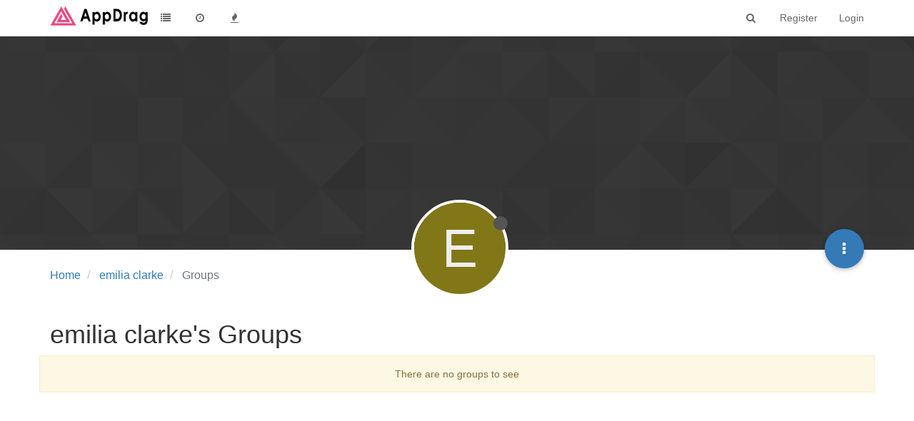

--- FILE ---
content_type: text/plain; charset=UTF-8
request_url: https://community.appdrag.com/socket.io/?EIO=4&transport=polling&t=PlkBrKu
body_size: 97
content:
0{"sid":"QMBOn-x1btI_gTaZJ4eq","upgrades":["websocket"],"pingInterval":25000,"pingTimeout":20000}

--- FILE ---
content_type: text/plain; charset=UTF-8
request_url: https://community.appdrag.com/socket.io/?EIO=4&transport=polling&t=PlkBrQ9&sid=QMBOn-x1btI_gTaZJ4eq
body_size: 88
content:
40{"sid":"y-cLfOuOg9YqNsyeJ4er"}42["checkSession",0]42["setHostname","appdrag-nodebb"]

--- FILE ---
content_type: application/javascript; charset=UTF-8
request_url: https://community.appdrag.com/assets/nodebb.min.js?v=lfk1vimvd74
body_size: 502120
content:
(function e(t,n){if(typeof exports==="object"&&typeof module==="object")module.exports=n();else if(typeof define==="function"&&define.amd)define([],n);else if(typeof exports==="object")exports["io"]=n();else t["io"]=n()})(self,function(){return function(e){var t={};function n(i){if(t[i]){return t[i].exports}var r=t[i]={i:i,l:false,exports:{}};e[i].call(r.exports,r,r.exports,n);r.l=true;return r.exports}n.m=e;n.c=t;n.d=function(e,t,i){if(!n.o(e,t)){Object.defineProperty(e,t,{enumerable:true,get:i})}};n.r=function(e){if(typeof Symbol!=="undefined"&&Symbol.toStringTag){Object.defineProperty(e,Symbol.toStringTag,{value:"Module"})}Object.defineProperty(e,"__esModule",{value:true})};n.t=function(e,t){if(t&1)e=n(e);if(t&8)return e;if(t&4&&typeof e==="object"&&e&&e.__esModule)return e;var i=Object.create(null);n.r(i);Object.defineProperty(i,"default",{enumerable:true,value:e});if(t&2&&typeof e!="string")for(var r in e)n.d(i,r,function(t){return e[t]}.bind(null,r));return i};n.n=function(e){var t=e&&e.__esModule?function t(){return e["default"]}:function t(){return e};n.d(t,"a",t);return t};n.o=function(e,t){return Object.prototype.hasOwnProperty.call(e,t)};n.p="";return n(n.s="./build/index.js")}({"./build/index.js":function(e,t,n){"use strict";function i(e){"@babel/helpers - typeof";if(typeof Symbol==="function"&&typeof Symbol.iterator==="symbol"){i=function e(t){return typeof t}}else{i=function e(t){return t&&typeof Symbol==="function"&&t.constructor===Symbol&&t!==Symbol.prototype?"symbol":typeof t}}return i(e)}Object.defineProperty(t,"__esModule",{value:true});t.io=t.Socket=t.Manager=t.protocol=void 0;var r=n("./build/url.js");var o=n("./build/manager.js");var a=n("./node_modules/debug/src/browser.js")("socket.io-client");e.exports=t=c;var s=t.managers={};function c(e,t){if(i(e)==="object"){t=e;e=undefined}t=t||{};var n=r.url(e,t.path||"/socket.io");var c=n.source;var u=n.id;var l=n.path;var f=s[u]&&l in s[u]["nsps"];var p=t.forceNew||t["force new connection"]||false===t.multiplex||f;var d;if(p){a("ignoring socket cache for %s",c);d=new o.Manager(c,t)}else{if(!s[u]){a("new io instance for %s",c);s[u]=new o.Manager(c,t)}d=s[u]}if(n.query&&!t.query){t.query=n.queryKey}return d.socket(n.path,t)}t.io=c;var u=n("./node_modules/socket.io-parser/dist/index.js");Object.defineProperty(t,"protocol",{enumerable:true,get:function e(){return u.protocol}});t.connect=c;var l=n("./build/manager.js");Object.defineProperty(t,"Manager",{enumerable:true,get:function e(){return l.Manager}});var f=n("./build/socket.js");Object.defineProperty(t,"Socket",{enumerable:true,get:function e(){return f.Socket}});t["default"]=c},"./build/manager.js":function(e,t,n){"use strict";function i(e){"@babel/helpers - typeof";if(typeof Symbol==="function"&&typeof Symbol.iterator==="symbol"){i=function e(t){return typeof t}}else{i=function e(t){return t&&typeof Symbol==="function"&&t.constructor===Symbol&&t!==Symbol.prototype?"symbol":typeof t}}return i(e)}function r(e,t){if(!(e instanceof t)){throw new TypeError("Cannot call a class as a function")}}function o(e,t){for(var n=0;n<t.length;n++){var i=t[n];i.enumerable=i.enumerable||false;i.configurable=true;if("value"in i)i.writable=true;Object.defineProperty(e,i.key,i)}}function a(e,t,n){if(t)o(e.prototype,t);if(n)o(e,n);return e}function s(e,t){if(typeof t!=="function"&&t!==null){throw new TypeError("Super expression must either be null or a function")}e.prototype=Object.create(t&&t.prototype,{constructor:{value:e,writable:true,configurable:true}});if(t)c(e,t)}function c(e,t){c=Object.setPrototypeOf||function e(t,n){t.__proto__=n;return t};return c(e,t)}function u(e){var t=p();return function n(){var i=d(e),r;if(t){var o=d(this).constructor;r=Reflect.construct(i,arguments,o)}else{r=i.apply(this,arguments)}return l(this,r)}}function l(e,t){if(t&&(i(t)==="object"||typeof t==="function")){return t}return f(e)}function f(e){if(e===void 0){throw new ReferenceError("this hasn't been initialised - super() hasn't been called")}return e}function p(){if(typeof Reflect==="undefined"||!Reflect.construct)return false;if(Reflect.construct.sham)return false;if(typeof Proxy==="function")return true;try{Date.prototype.toString.call(Reflect.construct(Date,[],function(){}));return true}catch(e){return false}}function d(e){d=Object.setPrototypeOf?Object.getPrototypeOf:function e(t){return t.__proto__||Object.getPrototypeOf(t)};return d(e)}Object.defineProperty(t,"__esModule",{value:true});t.Manager=void 0;var h=n("./node_modules/engine.io-client/lib/index.js");var g=n("./build/socket.js");var m=n("./node_modules/socket.io-parser/dist/index.js");var v=n("./build/on.js");var y=n("./node_modules/backo2/index.js");var b=n("./build/typed-events.js");var w=n("./node_modules/debug/src/browser.js")("socket.io-client:manager");var x=function(e){s(n,e);var t=u(n);function n(e,o){var a;r(this,n);a=t.call(this);a.nsps={};a.subs=[];if(e&&"object"===i(e)){o=e;e=undefined}o=o||{};o.path=o.path||"/socket.io";a.opts=o;a.reconnection(o.reconnection!==false);a.reconnectionAttempts(o.reconnectionAttempts||Infinity);a.reconnectionDelay(o.reconnectionDelay||1e3);a.reconnectionDelayMax(o.reconnectionDelayMax||5e3);a.randomizationFactor(o.randomizationFactor||.5);a.backoff=new y({min:a.reconnectionDelay(),max:a.reconnectionDelayMax(),jitter:a.randomizationFactor()});a.timeout(null==o.timeout?2e4:o.timeout);a._readyState="closed";a.uri=e;var s=o.parser||m;a.encoder=new s.Encoder;a.decoder=new s.Decoder;a._autoConnect=o.autoConnect!==false;if(a._autoConnect)a.open();return a}a(n,[{key:"reconnection",value:function e(t){if(!arguments.length)return this._reconnection;this._reconnection=!!t;return this}},{key:"reconnectionAttempts",value:function e(t){if(t===undefined)return this._reconnectionAttempts;this._reconnectionAttempts=t;return this}},{key:"reconnectionDelay",value:function e(t){var n;if(t===undefined)return this._reconnectionDelay;this._reconnectionDelay=t;(n=this.backoff)===null||n===void 0?void 0:n.setMin(t);return this}},{key:"randomizationFactor",value:function e(t){var n;if(t===undefined)return this._randomizationFactor;this._randomizationFactor=t;(n=this.backoff)===null||n===void 0?void 0:n.setJitter(t);return this}},{key:"reconnectionDelayMax",value:function e(t){var n;if(t===undefined)return this._reconnectionDelayMax;this._reconnectionDelayMax=t;(n=this.backoff)===null||n===void 0?void 0:n.setMax(t);return this}},{key:"timeout",value:function e(t){if(!arguments.length)return this._timeout;this._timeout=t;return this}},{key:"maybeReconnectOnOpen",value:function e(){if(!this._reconnecting&&this._reconnection&&this.backoff.attempts===0){this.reconnect()}}},{key:"open",value:function e(t){var n=this;w("readyState %s",this._readyState);if(~this._readyState.indexOf("open"))return this;w("opening %s",this.uri);this.engine=h(this.uri,this.opts);var i=this.engine;var r=this;this._readyState="opening";this.skipReconnect=false;var o=v.on(i,"open",function(){r.onopen();t&&t()});var a=v.on(i,"error",function(e){w("error");r.cleanup();r._readyState="closed";n.emitReserved("error",e);if(t){t(e)}else{r.maybeReconnectOnOpen()}});if(false!==this._timeout){var s=this._timeout;w("connect attempt will timeout after %d",s);if(s===0){o()}var c=setTimeout(function(){w("connect attempt timed out after %d",s);o();i.close();i.emit("error",new Error("timeout"))},s);if(this.opts.autoUnref){c.unref()}this.subs.push(function e(){clearTimeout(c)})}this.subs.push(o);this.subs.push(a);return this}},{key:"connect",value:function e(t){return this.open(t)}},{key:"onopen",value:function e(){w("open");this.cleanup();this._readyState="open";this.emitReserved("open");var t=this.engine;this.subs.push(v.on(t,"ping",this.onping.bind(this)),v.on(t,"data",this.ondata.bind(this)),v.on(t,"error",this.onerror.bind(this)),v.on(t,"close",this.onclose.bind(this)),v.on(this.decoder,"decoded",this.ondecoded.bind(this)))}},{key:"onping",value:function e(){this.emitReserved("ping")}},{key:"ondata",value:function e(t){this.decoder.add(t)}},{key:"ondecoded",value:function e(t){this.emitReserved("packet",t)}},{key:"onerror",value:function e(t){w("error",t);this.emitReserved("error",t)}},{key:"socket",value:function e(t,n){var e=this.nsps[t];if(!e){e=new g.Socket(this,t,n);this.nsps[t]=e}return e}},{key:"_destroy",value:function e(t){var n=Object.keys(this.nsps);for(var i=0,r=n;i<r.length;i++){var o=r[i];var a=this.nsps[o];if(a.active){w("socket %s is still active, skipping close",o);return}}this._close()}},{key:"_packet",value:function e(t){w("writing packet %j",t);var n=this.encoder.encode(t);for(var i=0;i<n.length;i++){this.engine.write(n[i],t.options)}}},{key:"cleanup",value:function e(){w("cleanup");this.subs.forEach(function(e){return e()});this.subs.length=0;this.decoder.destroy()}},{key:"_close",value:function e(){w("disconnect");this.skipReconnect=true;this._reconnecting=false;if("opening"===this._readyState){this.cleanup()}this.backoff.reset();this._readyState="closed";if(this.engine)this.engine.close()}},{key:"disconnect",value:function e(){return this._close()}},{key:"onclose",value:function e(t){w("onclose");this.cleanup();this.backoff.reset();this._readyState="closed";this.emitReserved("close",t);if(this._reconnection&&!this.skipReconnect){this.reconnect()}}},{key:"reconnect",value:function e(){var t=this;if(this._reconnecting||this.skipReconnect)return this;var n=this;if(this.backoff.attempts>=this._reconnectionAttempts){w("reconnect failed");this.backoff.reset();this.emitReserved("reconnect_failed");this._reconnecting=false}else{var i=this.backoff.duration();w("will wait %dms before reconnect attempt",i);this._reconnecting=true;var r=setTimeout(function(){if(n.skipReconnect)return;w("attempting reconnect");t.emitReserved("reconnect_attempt",n.backoff.attempts);if(n.skipReconnect)return;n.open(function(e){if(e){w("reconnect attempt error");n._reconnecting=false;n.reconnect();t.emitReserved("reconnect_error",e)}else{w("reconnect success");n.onreconnect()}})},i);if(this.opts.autoUnref){r.unref()}this.subs.push(function e(){clearTimeout(r)})}}},{key:"onreconnect",value:function e(){var t=this.backoff.attempts;this._reconnecting=false;this.backoff.reset();this.emitReserved("reconnect",t)}}]);return n}(b.StrictEventEmitter);t.Manager=x},"./build/on.js":function(e,t,n){"use strict";Object.defineProperty(t,"__esModule",{value:true});t.on=void 0;function i(e,t,n){e.on(t,n);return function i(){e.off(t,n)}}t.on=i},"./build/socket.js":function(e,t,n){"use strict";function i(e){"@babel/helpers - typeof";if(typeof Symbol==="function"&&typeof Symbol.iterator==="symbol"){i=function e(t){return typeof t}}else{i=function e(t){return t&&typeof Symbol==="function"&&t.constructor===Symbol&&t!==Symbol.prototype?"symbol":typeof t}}return i(e)}function r(e,t){var n;if(typeof Symbol==="undefined"||e[Symbol.iterator]==null){if(Array.isArray(e)||(n=o(e))||t&&e&&typeof e.length==="number"){if(n)e=n;var i=0;var r=function e(){};return{s:r,n:function t(){if(i>=e.length)return{done:true};return{done:false,value:e[i++]}},e:function e(t){throw t},f:r}}throw new TypeError("Invalid attempt to iterate non-iterable instance.\nIn order to be iterable, non-array objects must have a [Symbol.iterator]() method.")}var a=true,s=false,c;return{s:function t(){n=e[Symbol.iterator]()},n:function e(){var t=n.next();a=t.done;return t},e:function e(t){s=true;c=t},f:function e(){try{if(!a&&n["return"]!=null)n["return"]()}finally{if(s)throw c}}}}function o(e,t){if(!e)return;if(typeof e==="string")return a(e,t);var n=Object.prototype.toString.call(e).slice(8,-1);if(n==="Object"&&e.constructor)n=e.constructor.name;if(n==="Map"||n==="Set")return Array.from(e);if(n==="Arguments"||/^(?:Ui|I)nt(?:8|16|32)(?:Clamped)?Array$/.test(n))return a(e,t)}function a(e,t){if(t==null||t>e.length)t=e.length;for(var n=0,i=new Array(t);n<t;n++){i[n]=e[n]}return i}function s(e,t){if(!(e instanceof t)){throw new TypeError("Cannot call a class as a function")}}function c(e,t){for(var n=0;n<t.length;n++){var i=t[n];i.enumerable=i.enumerable||false;i.configurable=true;if("value"in i)i.writable=true;Object.defineProperty(e,i.key,i)}}function u(e,t,n){if(t)c(e.prototype,t);if(n)c(e,n);return e}function l(e,t,n){if(typeof Reflect!=="undefined"&&Reflect.get){l=Reflect.get}else{l=function e(t,n,i){var r=f(t,n);if(!r)return;var o=Object.getOwnPropertyDescriptor(r,n);if(o.get){return o.get.call(i)}return o.value}}return l(e,t,n||e)}function f(e,t){while(!Object.prototype.hasOwnProperty.call(e,t)){e=y(e);if(e===null)break}return e}function p(e,t){if(typeof t!=="function"&&t!==null){throw new TypeError("Super expression must either be null or a function")}e.prototype=Object.create(t&&t.prototype,{constructor:{value:e,writable:true,configurable:true}});if(t)d(e,t)}function d(e,t){d=Object.setPrototypeOf||function e(t,n){t.__proto__=n;return t};return d(e,t)}function h(e){var t=v();return function n(){var i=y(e),r;if(t){var o=y(this).constructor;r=Reflect.construct(i,arguments,o)}else{r=i.apply(this,arguments)}return g(this,r)}}function g(e,t){if(t&&(i(t)==="object"||typeof t==="function")){return t}return m(e)}function m(e){if(e===void 0){throw new ReferenceError("this hasn't been initialised - super() hasn't been called")}return e}function v(){if(typeof Reflect==="undefined"||!Reflect.construct)return false;if(Reflect.construct.sham)return false;if(typeof Proxy==="function")return true;try{Date.prototype.toString.call(Reflect.construct(Date,[],function(){}));return true}catch(e){return false}}function y(e){y=Object.setPrototypeOf?Object.getPrototypeOf:function e(t){return t.__proto__||Object.getPrototypeOf(t)};return y(e)}Object.defineProperty(t,"__esModule",{value:true});t.Socket=void 0;var b=n("./node_modules/socket.io-parser/dist/index.js");var w=n("./build/on.js");var x=n("./build/typed-events.js");var k=n("./node_modules/debug/src/browser.js")("socket.io-client:socket");var C=Object.freeze({connect:1,connect_error:1,disconnect:1,disconnecting:1,newListener:1,removeListener:1});var T=function(e){p(n,e);var t=h(n);function n(e,i,r){var o;s(this,n);o=t.call(this);o.receiveBuffer=[];o.sendBuffer=[];o.ids=0;o.acks={};o.flags={};o.io=e;o.nsp=i;o.ids=0;o.acks={};o.receiveBuffer=[];o.sendBuffer=[];o.connected=false;o.disconnected=true;o.flags={};if(r&&r.auth){o.auth=r.auth}if(o.io._autoConnect)o.open();return o}u(n,[{key:"subEvents",value:function e(){if(this.subs)return;var t=this.io;this.subs=[w.on(t,"open",this.onopen.bind(this)),w.on(t,"packet",this.onpacket.bind(this)),w.on(t,"error",this.onerror.bind(this)),w.on(t,"close",this.onclose.bind(this))]}},{key:"connect",value:function e(){if(this.connected)return this;this.subEvents();if(!this.io["_reconnecting"])this.io.open();if("open"===this.io._readyState)this.onopen();return this}},{key:"open",value:function e(){return this.connect()}},{key:"send",value:function e(){for(var t=arguments.length,n=new Array(t),i=0;i<t;i++){n[i]=arguments[i]}n.unshift("message");this.emit.apply(this,n);return this}},{key:"emit",value:function e(t){if(C.hasOwnProperty(t)){throw new Error('"'+t+'" is a reserved event name')}for(var n=arguments.length,i=new Array(n>1?n-1:0),r=1;r<n;r++){i[r-1]=arguments[r]}i.unshift(t);var o={type:b.PacketType.EVENT,data:i};o.options={};o.options.compress=this.flags.compress!==false;if("function"===typeof i[i.length-1]){k("emitting packet with ack id %d",this.ids);this.acks[this.ids]=i.pop();o.id=this.ids++}var a=this.io.engine&&this.io.engine.transport&&this.io.engine.transport.writable;var s=this.flags["volatile"]&&(!a||!this.connected);if(s){k("discard packet as the transport is not currently writable")}else if(this.connected){this.packet(o)}else{this.sendBuffer.push(o)}this.flags={};return this}},{key:"packet",value:function e(t){t.nsp=this.nsp;this.io._packet(t)}},{key:"onopen",value:function e(){var t=this;k("transport is open - connecting");if(typeof this.auth=="function"){this.auth(function(e){t.packet({type:b.PacketType.CONNECT,data:e})})}else{this.packet({type:b.PacketType.CONNECT,data:this.auth})}}},{key:"onerror",value:function e(t){if(!this.connected){this.emitReserved("connect_error",t)}}},{key:"onclose",value:function e(t){k("close (%s)",t);this.connected=false;this.disconnected=true;delete this.id;this.emitReserved("disconnect",t)}},{key:"onpacket",value:function e(t){var n=t.nsp===this.nsp;if(!n)return;switch(t.type){case b.PacketType.CONNECT:if(t.data&&t.data.sid){var i=t.data.sid;this.onconnect(i)}else{this.emitReserved("connect_error",new Error("It seems you are trying to reach a Socket.IO server in v2.x with a v3.x client, but they are not compatible (more information here: https://socket.io/docs/v3/migrating-from-2-x-to-3-0/)"))}break;case b.PacketType.EVENT:this.onevent(t);break;case b.PacketType.BINARY_EVENT:this.onevent(t);break;case b.PacketType.ACK:this.onack(t);break;case b.PacketType.BINARY_ACK:this.onack(t);break;case b.PacketType.DISCONNECT:this.ondisconnect();break;case b.PacketType.CONNECT_ERROR:var r=new Error(t.data.message);r.data=t.data.data;this.emitReserved("connect_error",r);break}}},{key:"onevent",value:function e(t){var n=t.data||[];k("emitting event %j",n);if(null!=t.id){k("attaching ack callback to event");n.push(this.ack(t.id))}if(this.connected){this.emitEvent(n)}else{this.receiveBuffer.push(Object.freeze(n))}}},{key:"emitEvent",value:function e(t){if(this._anyListeners&&this._anyListeners.length){var i=this._anyListeners.slice();var o=r(i),a;try{for(o.s();!(a=o.n()).done;){var s=a.value;s.apply(this,t)}}catch(e){o.e(e)}finally{o.f()}}l(y(n.prototype),"emit",this).apply(this,t)}},{key:"ack",value:function e(t){var n=this;var i=false;return function(){if(i)return;i=true;for(var e=arguments.length,r=new Array(e),o=0;o<e;o++){r[o]=arguments[o]}k("sending ack %j",r);n.packet({type:b.PacketType.ACK,id:t,data:r})}}},{key:"onack",value:function e(t){var n=this.acks[t.id];if("function"===typeof n){k("calling ack %s with %j",t.id,t.data);n.apply(this,t.data);delete this.acks[t.id]}else{k("bad ack %s",t.id)}}},{key:"onconnect",value:function e(t){k("socket connected with id %s",t);this.id=t;this.connected=true;this.disconnected=false;this.emitBuffered();this.emitReserved("connect")}},{key:"emitBuffered",value:function e(){var t=this;this.receiveBuffer.forEach(function(e){return t.emitEvent(e)});this.receiveBuffer=[];this.sendBuffer.forEach(function(e){return t.packet(e)});this.sendBuffer=[]}},{key:"ondisconnect",value:function e(){k("server disconnect (%s)",this.nsp);this.destroy();this.onclose("io server disconnect")}},{key:"destroy",value:function e(){if(this.subs){this.subs.forEach(function(e){return e()});this.subs=undefined}this.io["_destroy"](this)}},{key:"disconnect",value:function e(){if(this.connected){k("performing disconnect (%s)",this.nsp);this.packet({type:b.PacketType.DISCONNECT})}this.destroy();if(this.connected){this.onclose("io client disconnect")}return this}},{key:"close",value:function e(){return this.disconnect()}},{key:"compress",value:function e(t){this.flags.compress=t;return this}},{key:"onAny",value:function e(t){this._anyListeners=this._anyListeners||[];this._anyListeners.push(t);return this}},{key:"prependAny",value:function e(t){this._anyListeners=this._anyListeners||[];this._anyListeners.unshift(t);return this}},{key:"offAny",value:function e(t){if(!this._anyListeners){return this}if(t){var n=this._anyListeners;for(var i=0;i<n.length;i++){if(t===n[i]){n.splice(i,1);return this}}}else{this._anyListeners=[]}return this}},{key:"listenersAny",value:function e(){return this._anyListeners||[]}},{key:"active",get:function e(){return!!this.subs}},{key:"volatile",get:function e(){this.flags["volatile"]=true;return this}}]);return n}(x.StrictEventEmitter);t.Socket=T},"./build/typed-events.js":function(e,t,n){"use strict";function i(e){"@babel/helpers - typeof";if(typeof Symbol==="function"&&typeof Symbol.iterator==="symbol"){i=function e(t){return typeof t}}else{i=function e(t){return t&&typeof Symbol==="function"&&t.constructor===Symbol&&t!==Symbol.prototype?"symbol":typeof t}}return i(e)}function r(e,t){if(!(e instanceof t)){throw new TypeError("Cannot call a class as a function")}}function o(e,t){for(var n=0;n<t.length;n++){var i=t[n];i.enumerable=i.enumerable||false;i.configurable=true;if("value"in i)i.writable=true;Object.defineProperty(e,i.key,i)}}function a(e,t,n){if(t)o(e.prototype,t);if(n)o(e,n);return e}function s(e,t,n){if(typeof Reflect!=="undefined"&&Reflect.get){s=Reflect.get}else{s=function e(t,n,i){var r=c(t,n);if(!r)return;var o=Object.getOwnPropertyDescriptor(r,n);if(o.get){return o.get.call(i)}return o.value}}return s(e,t,n||e)}function c(e,t){while(!Object.prototype.hasOwnProperty.call(e,t)){e=g(e);if(e===null)break}return e}function u(e,t){if(typeof t!=="function"&&t!==null){throw new TypeError("Super expression must either be null or a function")}e.prototype=Object.create(t&&t.prototype,{constructor:{value:e,writable:true,configurable:true}});if(t)l(e,t)}function l(e,t){l=Object.setPrototypeOf||function e(t,n){t.__proto__=n;return t};return l(e,t)}function f(e){var t=h();return function n(){var i=g(e),r;if(t){var o=g(this).constructor;r=Reflect.construct(i,arguments,o)}else{r=i.apply(this,arguments)}return p(this,r)}}function p(e,t){if(t&&(i(t)==="object"||typeof t==="function")){return t}return d(e)}function d(e){if(e===void 0){throw new ReferenceError("this hasn't been initialised - super() hasn't been called")}return e}function h(){if(typeof Reflect==="undefined"||!Reflect.construct)return false;if(Reflect.construct.sham)return false;if(typeof Proxy==="function")return true;try{Date.prototype.toString.call(Reflect.construct(Date,[],function(){}));return true}catch(e){return false}}function g(e){g=Object.setPrototypeOf?Object.getPrototypeOf:function e(t){return t.__proto__||Object.getPrototypeOf(t)};return g(e)}Object.defineProperty(t,"__esModule",{value:true});t.StrictEventEmitter=void 0;var m=n("./node_modules/component-emitter/index.js");var v=function(e){u(n,e);var t=f(n);function n(){r(this,n);return t.apply(this,arguments)}a(n,[{key:"on",value:function e(t,i){s(g(n.prototype),"on",this).call(this,t,i);return this}},{key:"once",value:function e(t,i){s(g(n.prototype),"once",this).call(this,t,i);return this}},{key:"emit",value:function e(t){var i;for(var r=arguments.length,o=new Array(r>1?r-1:0),a=1;a<r;a++){o[a-1]=arguments[a]}(i=s(g(n.prototype),"emit",this)).call.apply(i,[this,t].concat(o));return this}},{key:"emitReserved",value:function e(t){var i;for(var r=arguments.length,o=new Array(r>1?r-1:0),a=1;a<r;a++){o[a-1]=arguments[a]}(i=s(g(n.prototype),"emit",this)).call.apply(i,[this,t].concat(o));return this}},{key:"listeners",value:function e(t){return s(g(n.prototype),"listeners",this).call(this,t)}}]);return n}(m);t.StrictEventEmitter=v},"./build/url.js":function(e,t,n){"use strict";Object.defineProperty(t,"__esModule",{value:true});t.url=void 0;var i=n("./node_modules/parseuri/index.js");var r=n("./node_modules/debug/src/browser.js")("socket.io-client:url");function o(e){var t=arguments.length>1&&arguments[1]!==undefined?arguments[1]:"";var n=arguments.length>2?arguments[2]:undefined;var o=e;n=n||typeof location!=="undefined"&&location;if(null==e)e=n.protocol+"//"+n.host;if(typeof e==="string"){if("/"===e.charAt(0)){if("/"===e.charAt(1)){e=n.protocol+e}else{e=n.host+e}}if(!/^(https?|wss?):\/\//.test(e)){r("protocol-less url %s",e);if("undefined"!==typeof n){e=n.protocol+"//"+e}else{e="https://"+e}}r("parse %s",e);o=i(e)}if(!o.port){if(/^(http|ws)$/.test(o.protocol)){o.port="80"}else if(/^(http|ws)s$/.test(o.protocol)){o.port="443"}}o.path=o.path||"/";var a=o.host.indexOf(":")!==-1;var s=a?"["+o.host+"]":o.host;o.id=o.protocol+"://"+s+":"+o.port+t;o.href=o.protocol+"://"+s+(n&&n.port===o.port?"":":"+o.port);return o}t.url=o},"./node_modules/backo2/index.js":function(e,t){e.exports=n;function n(e){e=e||{};this.ms=e.min||100;this.max=e.max||1e4;this.factor=e.factor||2;this.jitter=e.jitter>0&&e.jitter<=1?e.jitter:0;this.attempts=0}n.prototype.duration=function(){var e=this.ms*Math.pow(this.factor,this.attempts++);if(this.jitter){var t=Math.random();var n=Math.floor(t*this.jitter*e);e=(Math.floor(t*10)&1)==0?e-n:e+n}return Math.min(e,this.max)|0};n.prototype.reset=function(){this.attempts=0};n.prototype.setMin=function(e){this.ms=e};n.prototype.setMax=function(e){this.max=e};n.prototype.setJitter=function(e){this.jitter=e}},"./node_modules/component-emitter/index.js":function(e,t,n){if(true){e.exports=i}function i(e){if(e)return r(e)}function r(e){for(var t in i.prototype){e[t]=i.prototype[t]}return e}i.prototype.on=i.prototype.addEventListener=function(e,t){this._callbacks=this._callbacks||{};(this._callbacks["$"+e]=this._callbacks["$"+e]||[]).push(t);return this};i.prototype.once=function(e,t){function n(){this.off(e,n);t.apply(this,arguments)}n.fn=t;this.on(e,n);return this};i.prototype.off=i.prototype.removeListener=i.prototype.removeAllListeners=i.prototype.removeEventListener=function(e,t){this._callbacks=this._callbacks||{};if(0==arguments.length){this._callbacks={};return this}var n=this._callbacks["$"+e];if(!n)return this;if(1==arguments.length){delete this._callbacks["$"+e];return this}var i;for(var r=0;r<n.length;r++){i=n[r];if(i===t||i.fn===t){n.splice(r,1);break}}if(n.length===0){delete this._callbacks["$"+e]}return this};i.prototype.emit=function(e){this._callbacks=this._callbacks||{};var t=new Array(arguments.length-1),n=this._callbacks["$"+e];for(var i=1;i<arguments.length;i++){t[i-1]=arguments[i]}if(n){n=n.slice(0);for(var i=0,r=n.length;i<r;++i){n[i].apply(this,t)}}return this};i.prototype.listeners=function(e){this._callbacks=this._callbacks||{};return this._callbacks["$"+e]||[]};i.prototype.hasListeners=function(e){return!!this.listeners(e).length}},"./node_modules/debug/src/browser.js":function(e,t,n){t.formatArgs=r;t.save=o;t.load=a;t.useColors=i;t.storage=s();t.destroy=function(){var e=false;return function(){if(!e){e=true;console.warn("Instance method `debug.destroy()` is deprecated and no longer does anything. It will be removed in the next major version of `debug`.")}}}();t.colors=["#0000CC","#0000FF","#0033CC","#0033FF","#0066CC","#0066FF","#0099CC","#0099FF","#00CC00","#00CC33","#00CC66","#00CC99","#00CCCC","#00CCFF","#3300CC","#3300FF","#3333CC","#3333FF","#3366CC","#3366FF","#3399CC","#3399FF","#33CC00","#33CC33","#33CC66","#33CC99","#33CCCC","#33CCFF","#6600CC","#6600FF","#6633CC","#6633FF","#66CC00","#66CC33","#9900CC","#9900FF","#9933CC","#9933FF","#99CC00","#99CC33","#CC0000","#CC0033","#CC0066","#CC0099","#CC00CC","#CC00FF","#CC3300","#CC3333","#CC3366","#CC3399","#CC33CC","#CC33FF","#CC6600","#CC6633","#CC9900","#CC9933","#CCCC00","#CCCC33","#FF0000","#FF0033","#FF0066","#FF0099","#FF00CC","#FF00FF","#FF3300","#FF3333","#FF3366","#FF3399","#FF33CC","#FF33FF","#FF6600","#FF6633","#FF9900","#FF9933","#FFCC00","#FFCC33"];function i(){if(typeof window!=="undefined"&&window.process&&(window.process.type==="renderer"||window.process.__nwjs)){return true}if(typeof navigator!=="undefined"&&navigator.userAgent&&navigator.userAgent.toLowerCase().match(/(edge|trident)\/(\d+)/)){return false}return typeof document!=="undefined"&&document.documentElement&&document.documentElement.style&&document.documentElement.style.WebkitAppearance||typeof window!=="undefined"&&window.console&&(window.console.firebug||window.console.exception&&window.console.table)||typeof navigator!=="undefined"&&navigator.userAgent&&navigator.userAgent.toLowerCase().match(/firefox\/(\d+)/)&&parseInt(RegExp.$1,10)>=31||typeof navigator!=="undefined"&&navigator.userAgent&&navigator.userAgent.toLowerCase().match(/applewebkit\/(\d+)/)}function r(t){t[0]=(this.useColors?"%c":"")+this.namespace+(this.useColors?" %c":" ")+t[0]+(this.useColors?"%c ":" ")+"+"+e.exports.humanize(this.diff);if(!this.useColors){return}var n="color: "+this.color;t.splice(1,0,n,"color: inherit");var i=0;var r=0;t[0].replace(/%[a-zA-Z%]/g,function(e){if(e==="%%"){return}i++;if(e==="%c"){r=i}});t.splice(r,0,n)}t.log=console.debug||console.log||function(){};function o(e){try{if(e){t.storage.setItem("debug",e)}else{t.storage.removeItem("debug")}}catch(e){}}function a(){var e;try{e=t.storage.getItem("debug")}catch(e){}if(!e&&typeof process!=="undefined"&&"env"in process){e=process.env.DEBUG}return e}function s(){try{return localStorage}catch(e){}}e.exports=n("./node_modules/debug/src/common.js")(t);var c=e.exports.formatters;c.j=function(e){try{return JSON.stringify(e)}catch(e){return"[UnexpectedJSONParseError]: "+e.message}}},"./node_modules/debug/src/common.js":function(e,t,n){function i(e){return s(e)||a(e)||o(e)||r()}function r(){throw new TypeError("Invalid attempt to spread non-iterable instance.\nIn order to be iterable, non-array objects must have a [Symbol.iterator]() method.")}function o(e,t){if(!e)return;if(typeof e==="string")return c(e,t);var n=Object.prototype.toString.call(e).slice(8,-1);if(n==="Object"&&e.constructor)n=e.constructor.name;if(n==="Map"||n==="Set")return Array.from(e);if(n==="Arguments"||/^(?:Ui|I)nt(?:8|16|32)(?:Clamped)?Array$/.test(n))return c(e,t)}function a(e){if(typeof Symbol!=="undefined"&&Symbol.iterator in Object(e))return Array.from(e)}function s(e){if(Array.isArray(e))return c(e)}function c(e,t){if(t==null||t>e.length)t=e.length;for(var n=0,i=new Array(t);n<t;n++){i[n]=e[n]}return i}function u(e){r.debug=r;r["default"]=r;r.coerce=l;r.disable=s;r.enable=a;r.enabled=c;r.humanize=n("./node_modules/ms/index.js");r.destroy=f;Object.keys(e).forEach(function(t){r[t]=e[t]});r.names=[];r.skips=[];r.formatters={};function t(e){var t=0;for(var n=0;n<e.length;n++){t=(t<<5)-t+e.charCodeAt(n);t|=0}return r.colors[Math.abs(t)%r.colors.length]}r.selectColor=t;function r(e){var t;var n=null;function i(){for(var e=arguments.length,n=new Array(e),o=0;o<e;o++){n[o]=arguments[o]}if(!i.enabled){return}var a=i;var s=Number(new Date);var c=s-(t||s);a.diff=c;a.prev=t;a.curr=s;t=s;n[0]=r.coerce(n[0]);if(typeof n[0]!=="string"){n.unshift("%O")}var u=0;n[0]=n[0].replace(/%([a-zA-Z%])/g,function(e,t){if(e==="%%"){return"%"}u++;var i=r.formatters[t];if(typeof i==="function"){var o=n[u];e=i.call(a,o);n.splice(u,1);u--}return e});r.formatArgs.call(a,n);var l=a.log||r.log;l.apply(a,n)}i.namespace=e;i.useColors=r.useColors();i.color=r.selectColor(e);i.extend=o;i.destroy=r.destroy;Object.defineProperty(i,"enabled",{enumerable:true,configurable:false,get:function t(){return n===null?r.enabled(e):n},set:function e(t){n=t}});if(typeof r.init==="function"){r.init(i)}return i}function o(e,t){var n=r(this.namespace+(typeof t==="undefined"?":":t)+e);n.log=this.log;return n}function a(e){r.save(e);r.names=[];r.skips=[];var t;var n=(typeof e==="string"?e:"").split(/[\s,]+/);var i=n.length;for(t=0;t<i;t++){if(!n[t]){continue}e=n[t].replace(/\*/g,".*?");if(e[0]==="-"){r.skips.push(new RegExp("^"+e.substr(1)+"$"))}else{r.names.push(new RegExp("^"+e+"$"))}}}function s(){var e=[].concat(i(r.names.map(u)),i(r.skips.map(u).map(function(e){return"-"+e}))).join(",");r.enable("");return e}function c(e){if(e[e.length-1]==="*"){return true}var t;var n;for(t=0,n=r.skips.length;t<n;t++){if(r.skips[t].test(e)){return false}}for(t=0,n=r.names.length;t<n;t++){if(r.names[t].test(e)){return true}}return false}function u(e){return e.toString().substring(2,e.toString().length-2).replace(/\.\*\?$/,"*")}function l(e){if(e instanceof Error){return e.stack||e.message}return e}function f(){console.warn("Instance method `debug.destroy()` is deprecated and no longer does anything. It will be removed in the next major version of `debug`.")}r.enable(r.load());return r}e.exports=u},"./node_modules/engine.io-client/lib/globalThis.browser.js":function(e,t){e.exports=function(){if(typeof self!=="undefined"){return self}else if(typeof window!=="undefined"){return window}else{return Function("return this")()}}()},"./node_modules/engine.io-client/lib/index.js":function(e,t,n){var i=n("./node_modules/engine.io-client/lib/socket.js");e.exports=function(e,t){return new i(e,t)};e.exports.Socket=i;e.exports.protocol=i.protocol;e.exports.Transport=n("./node_modules/engine.io-client/lib/transport.js");e.exports.transports=n("./node_modules/engine.io-client/lib/transports/index.js");e.exports.parser=n("./node_modules/engine.io-parser/lib/index.js")},"./node_modules/engine.io-client/lib/socket.js":function(e,t,n){function i(){i=Object.assign||function(e){for(var t=1;t<arguments.length;t++){var n=arguments[t];for(var i in n){if(Object.prototype.hasOwnProperty.call(n,i)){e[i]=n[i]}}}return e};return i.apply(this,arguments)}function r(e){"@babel/helpers - typeof";if(typeof Symbol==="function"&&typeof Symbol.iterator==="symbol"){r=function e(t){return typeof t}}else{r=function e(t){return t&&typeof Symbol==="function"&&t.constructor===Symbol&&t!==Symbol.prototype?"symbol":typeof t}}return r(e)}function o(e,t){if(!(e instanceof t)){throw new TypeError("Cannot call a class as a function")}}function a(e,t){for(var n=0;n<t.length;n++){var i=t[n];i.enumerable=i.enumerable||false;i.configurable=true;if("value"in i)i.writable=true;Object.defineProperty(e,i.key,i)}}function s(e,t,n){if(t)a(e.prototype,t);if(n)a(e,n);return e}function c(e,t){if(typeof t!=="function"&&t!==null){throw new TypeError("Super expression must either be null or a function")}e.prototype=Object.create(t&&t.prototype,{constructor:{value:e,writable:true,configurable:true}});if(t)u(e,t)}function u(e,t){u=Object.setPrototypeOf||function e(t,n){t.__proto__=n;return t};return u(e,t)}function l(e){var t=d();return function n(){var i=h(e),r;if(t){var o=h(this).constructor;r=Reflect.construct(i,arguments,o)}else{r=i.apply(this,arguments)}return f(this,r)}}function f(e,t){if(t&&(r(t)==="object"||typeof t==="function")){return t}return p(e)}function p(e){if(e===void 0){throw new ReferenceError("this hasn't been initialised - super() hasn't been called")}return e}function d(){if(typeof Reflect==="undefined"||!Reflect.construct)return false;if(Reflect.construct.sham)return false;if(typeof Proxy==="function")return true;try{Date.prototype.toString.call(Reflect.construct(Date,[],function(){}));return true}catch(e){return false}}function h(e){h=Object.setPrototypeOf?Object.getPrototypeOf:function e(t){return t.__proto__||Object.getPrototypeOf(t)};return h(e)}var g=n("./node_modules/engine.io-client/lib/transports/index.js");var m=n("./node_modules/component-emitter/index.js");var v=n("./node_modules/debug/src/browser.js")("engine.io-client:socket");var y=n("./node_modules/engine.io-parser/lib/index.js");var b=n("./node_modules/parseuri/index.js");var w=n("./node_modules/parseqs/index.js");var x=function(e){c(n,e);var t=l(n);function n(e){var a;var s=arguments.length>1&&arguments[1]!==undefined?arguments[1]:{};o(this,n);a=t.call(this);if(e&&"object"===r(e)){s=e;e=null}if(e){e=b(e);s.hostname=e.host;s.secure=e.protocol==="https"||e.protocol==="wss";s.port=e.port;if(e.query)s.query=e.query}else if(s.host){s.hostname=b(s.host).host}a.secure=null!=s.secure?s.secure:typeof location!=="undefined"&&"https:"===location.protocol;if(s.hostname&&!s.port){s.port=a.secure?"443":"80"}a.hostname=s.hostname||(typeof location!=="undefined"?location.hostname:"localhost");a.port=s.port||(typeof location!=="undefined"&&location.port?location.port:a.secure?443:80);a.transports=s.transports||["polling","websocket"];a.readyState="";a.writeBuffer=[];a.prevBufferLen=0;a.opts=i({path:"/engine.io",agent:false,withCredentials:false,upgrade:true,jsonp:true,timestampParam:"t",rememberUpgrade:false,rejectUnauthorized:true,perMessageDeflate:{threshold:1024},transportOptions:{},closeOnBeforeunload:true},s);a.opts.path=a.opts.path.replace(/\/$/,"")+"/";if(typeof a.opts.query==="string"){a.opts.query=w.decode(a.opts.query)}a.id=null;a.upgrades=null;a.pingInterval=null;a.pingTimeout=null;a.pingTimeoutTimer=null;if(typeof addEventListener==="function"){if(a.opts.closeOnBeforeunload){addEventListener("beforeunload",function(){if(a.transport){a.transport.removeAllListeners();a.transport.close()}},false)}if(a.hostname!=="localhost"){a.offlineEventListener=function(){a.onClose("transport close")};addEventListener("offline",a.offlineEventListener,false)}}a.open();return a}s(n,[{key:"createTransport",value:function e(t){v('creating transport "%s"',t);var n=k(this.opts.query);n.EIO=y.protocol;n.transport=t;if(this.id)n.sid=this.id;var r=i({},this.opts.transportOptions[t],this.opts,{query:n,socket:this,hostname:this.hostname,secure:this.secure,port:this.port});v("options: %j",r);return new g[t](r)}},{key:"open",value:function e(){var t=this;var i;if(this.opts.rememberUpgrade&&n.priorWebsocketSuccess&&this.transports.indexOf("websocket")!==-1){i="websocket"}else if(0===this.transports.length){setTimeout(function(){t.emit("error","No transports available")},0);return}else{i=this.transports[0]}this.readyState="opening";try{i=this.createTransport(i)}catch(e){v("error while creating transport: %s",e);this.transports.shift();this.open();return}i.open();this.setTransport(i)}},{key:"setTransport",value:function e(t){var n=this;v("setting transport %s",t.name);if(this.transport){v("clearing existing transport %s",this.transport.name);this.transport.removeAllListeners()}this.transport=t;t.on("drain",this.onDrain.bind(this)).on("packet",this.onPacket.bind(this)).on("error",this.onError.bind(this)).on("close",function(){n.onClose("transport close")})}},{key:"probe",value:function e(t){var i=this;v('probing transport "%s"',t);var r=this.createTransport(t,{probe:1});var o=false;n.priorWebsocketSuccess=false;var a=function e(){if(o)return;v('probe transport "%s" opened',t);r.send([{type:"ping",data:"probe"}]);r.once("packet",function(e){if(o)return;if("pong"===e.type&&"probe"===e.data){v('probe transport "%s" pong',t);i.upgrading=true;i.emit("upgrading",r);if(!r)return;n.priorWebsocketSuccess="websocket"===r.name;v('pausing current transport "%s"',i.transport.name);i.transport.pause(function(){if(o)return;if("closed"===i.readyState)return;v("changing transport and sending upgrade packet");p();i.setTransport(r);r.send([{type:"upgrade"}]);i.emit("upgrade",r);r=null;i.upgrading=false;i.flush()})}else{v('probe transport "%s" failed',t);var a=new Error("probe error");a.transport=r.name;i.emit("upgradeError",a)}})};function s(){if(o)return;o=true;p();r.close();r=null}var c=function e(n){var o=new Error("probe error: "+n);o.transport=r.name;s();v('probe transport "%s" failed because of error: %s',t,n);i.emit("upgradeError",o)};function u(){c("transport closed")}function l(){c("socket closed")}function f(e){if(r&&e.name!==r.name){v('"%s" works - aborting "%s"',e.name,r.name);s()}}var p=function e(){r.removeListener("open",a);r.removeListener("error",c);r.removeListener("close",u);i.removeListener("close",l);i.removeListener("upgrading",f)};r.once("open",a);r.once("error",c);r.once("close",u);this.once("close",l);this.once("upgrading",f);r.open()}},{key:"onOpen",value:function e(){v("socket open");this.readyState="open";n.priorWebsocketSuccess="websocket"===this.transport.name;this.emit("open");this.flush();if("open"===this.readyState&&this.opts.upgrade&&this.transport.pause){v("starting upgrade probes");var t=0;var i=this.upgrades.length;for(;t<i;t++){this.probe(this.upgrades[t])}}}},{key:"onPacket",value:function e(t){if("opening"===this.readyState||"open"===this.readyState||"closing"===this.readyState){v('socket receive: type "%s", data "%s"',t.type,t.data);this.emit("packet",t);this.emit("heartbeat");switch(t.type){case"open":this.onHandshake(JSON.parse(t.data));break;case"ping":this.resetPingTimeout();this.sendPacket("pong");this.emit("pong");break;case"error":var n=new Error("server error");n.code=t.data;this.onError(n);break;case"message":this.emit("data",t.data);this.emit("message",t.data);break}}else{v('packet received with socket readyState "%s"',this.readyState)}}},{key:"onHandshake",value:function e(t){this.emit("handshake",t);this.id=t.sid;this.transport.query.sid=t.sid;this.upgrades=this.filterUpgrades(t.upgrades);this.pingInterval=t.pingInterval;this.pingTimeout=t.pingTimeout;this.onOpen();if("closed"===this.readyState)return;this.resetPingTimeout()}},{key:"resetPingTimeout",value:function e(){var t=this;clearTimeout(this.pingTimeoutTimer);this.pingTimeoutTimer=setTimeout(function(){t.onClose("ping timeout")},this.pingInterval+this.pingTimeout);if(this.opts.autoUnref){this.pingTimeoutTimer.unref()}}},{key:"onDrain",value:function e(){this.writeBuffer.splice(0,this.prevBufferLen);this.prevBufferLen=0;if(0===this.writeBuffer.length){this.emit("drain")}else{this.flush()}}},{key:"flush",value:function e(){if("closed"!==this.readyState&&this.transport.writable&&!this.upgrading&&this.writeBuffer.length){v("flushing %d packets in socket",this.writeBuffer.length);this.transport.send(this.writeBuffer);this.prevBufferLen=this.writeBuffer.length;this.emit("flush")}}},{key:"write",value:function e(t,n,i){this.sendPacket("message",t,n,i);return this}},{key:"send",value:function e(t,n,i){this.sendPacket("message",t,n,i);return this}},{key:"sendPacket",value:function e(t,n,i,r){if("function"===typeof n){r=n;n=undefined}if("function"===typeof i){r=i;i=null}if("closing"===this.readyState||"closed"===this.readyState){return}i=i||{};i.compress=false!==i.compress;var o={type:t,data:n,options:i};this.emit("packetCreate",o);this.writeBuffer.push(o);if(r)this.once("flush",r);this.flush()}},{key:"close",value:function e(){var t=this;var e=function e(){t.onClose("forced close");v("socket closing - telling transport to close");t.transport.close()};var n=function n(){t.removeListener("upgrade",n);t.removeListener("upgradeError",n);e()};var i=function e(){t.once("upgrade",n);t.once("upgradeError",n)};if("opening"===this.readyState||"open"===this.readyState){this.readyState="closing";if(this.writeBuffer.length){this.once("drain",function(){if(t.upgrading){i()}else{e()}})}else if(this.upgrading){i()}else{e()}}return this}},{key:"onError",value:function e(t){v("socket error %j",t);n.priorWebsocketSuccess=false;this.emit("error",t);this.onClose("transport error",t)}},{key:"onClose",value:function e(t,n){if("opening"===this.readyState||"open"===this.readyState||"closing"===this.readyState){v('socket close with reason: "%s"',t);clearTimeout(this.pingIntervalTimer);clearTimeout(this.pingTimeoutTimer);this.transport.removeAllListeners("close");this.transport.close();this.transport.removeAllListeners();if(typeof removeEventListener==="function"){removeEventListener("offline",this.offlineEventListener,false)}this.readyState="closed";this.id=null;this.emit("close",t,n);this.writeBuffer=[];this.prevBufferLen=0}}},{key:"filterUpgrades",value:function e(t){var n=[];var i=0;var r=t.length;for(;i<r;i++){if(~this.transports.indexOf(t[i]))n.push(t[i])}return n}}]);return n}(m);x.priorWebsocketSuccess=false;x.protocol=y.protocol;function k(e){var t={};for(var n in e){if(e.hasOwnProperty(n)){t[n]=e[n]}}return t}e.exports=x},"./node_modules/engine.io-client/lib/transport.js":function(e,t,n){function i(e){"@babel/helpers - typeof";if(typeof Symbol==="function"&&typeof Symbol.iterator==="symbol"){i=function e(t){return typeof t}}else{i=function e(t){return t&&typeof Symbol==="function"&&t.constructor===Symbol&&t!==Symbol.prototype?"symbol":typeof t}}return i(e)}function r(e,t){if(!(e instanceof t)){throw new TypeError("Cannot call a class as a function")}}function o(e,t){for(var n=0;n<t.length;n++){var i=t[n];i.enumerable=i.enumerable||false;i.configurable=true;if("value"in i)i.writable=true;Object.defineProperty(e,i.key,i)}}function a(e,t,n){if(t)o(e.prototype,t);if(n)o(e,n);return e}function s(e,t){if(typeof t!=="function"&&t!==null){throw new TypeError("Super expression must either be null or a function")}e.prototype=Object.create(t&&t.prototype,{constructor:{value:e,writable:true,configurable:true}});if(t)c(e,t)}function c(e,t){c=Object.setPrototypeOf||function e(t,n){t.__proto__=n;return t};return c(e,t)}function u(e){var t=p();return function n(){var i=d(e),r;if(t){var o=d(this).constructor;r=Reflect.construct(i,arguments,o)}else{r=i.apply(this,arguments)}return l(this,r)}}function l(e,t){if(t&&(i(t)==="object"||typeof t==="function")){return t}return f(e)}function f(e){if(e===void 0){throw new ReferenceError("this hasn't been initialised - super() hasn't been called")}return e}function p(){if(typeof Reflect==="undefined"||!Reflect.construct)return false;if(Reflect.construct.sham)return false;if(typeof Proxy==="function")return true;try{Date.prototype.toString.call(Reflect.construct(Date,[],function(){}));return true}catch(e){return false}}function d(e){d=Object.setPrototypeOf?Object.getPrototypeOf:function e(t){return t.__proto__||Object.getPrototypeOf(t)};return d(e)}var h=n("./node_modules/engine.io-parser/lib/index.js");var g=n("./node_modules/component-emitter/index.js");var m=n("./node_modules/debug/src/browser.js")("engine.io-client:transport");var v=function(e){s(n,e);var t=u(n);function n(e){var i;r(this,n);i=t.call(this);i.opts=e;i.query=e.query;i.readyState="";i.socket=e.socket;return i}a(n,[{key:"onError",value:function e(t,n){var i=new Error(t);i.type="TransportError";i.description=n;this.emit("error",i);return this}},{key:"open",value:function e(){if("closed"===this.readyState||""===this.readyState){this.readyState="opening";this.doOpen()}return this}},{key:"close",value:function e(){if("opening"===this.readyState||"open"===this.readyState){this.doClose();this.onClose()}return this}},{key:"send",value:function e(t){if("open"===this.readyState){this.write(t)}else{m("transport is not open, discarding packets")}}},{key:"onOpen",value:function e(){this.readyState="open";this.writable=true;this.emit("open")}},{key:"onData",value:function e(t){var n=h.decodePacket(t,this.socket.binaryType);this.onPacket(n)}},{key:"onPacket",value:function e(t){this.emit("packet",t)}},{key:"onClose",value:function e(){this.readyState="closed";this.emit("close")}}]);return n}(g);e.exports=v},"./node_modules/engine.io-client/lib/transports/index.js":function(e,t,n){var i=n("./node_modules/engine.io-client/lib/xmlhttprequest.js");var r=n("./node_modules/engine.io-client/lib/transports/polling-xhr.js");var o=n("./node_modules/engine.io-client/lib/transports/polling-jsonp.js");var a=n("./node_modules/engine.io-client/lib/transports/websocket.js");t.polling=s;t.websocket=a;function s(e){var t;var n=false;var a=false;var s=false!==e.jsonp;if(typeof location!=="undefined"){var c="https:"===location.protocol;var u=location.port;if(!u){u=c?443:80}n=e.hostname!==location.hostname||u!==e.port;a=e.secure!==c}e.xdomain=n;e.xscheme=a;t=new i(e);if("open"in t&&!e.forceJSONP){return new r(e)}else{if(!s)throw new Error("JSONP disabled");return new o(e)}}},"./node_modules/engine.io-client/lib/transports/polling-jsonp.js":function(e,t,n){function i(e){"@babel/helpers - typeof";if(typeof Symbol==="function"&&typeof Symbol.iterator==="symbol"){i=function e(t){return typeof t}}else{i=function e(t){return t&&typeof Symbol==="function"&&t.constructor===Symbol&&t!==Symbol.prototype?"symbol":typeof t}}return i(e)}function r(e,t){if(!(e instanceof t)){throw new TypeError("Cannot call a class as a function")}}function o(e,t){for(var n=0;n<t.length;n++){var i=t[n];i.enumerable=i.enumerable||false;i.configurable=true;if("value"in i)i.writable=true;Object.defineProperty(e,i.key,i)}}function a(e,t,n){if(t)o(e.prototype,t);if(n)o(e,n);return e}function s(e,t,n){if(typeof Reflect!=="undefined"&&Reflect.get){s=Reflect.get}else{s=function e(t,n,i){var r=c(t,n);if(!r)return;var o=Object.getOwnPropertyDescriptor(r,n);if(o.get){return o.get.call(i)}return o.value}}return s(e,t,n||e)}function c(e,t){while(!Object.prototype.hasOwnProperty.call(e,t)){e=g(e);if(e===null)break}return e}function u(e,t){if(typeof t!=="function"&&t!==null){throw new TypeError("Super expression must either be null or a function")}e.prototype=Object.create(t&&t.prototype,{constructor:{value:e,writable:true,configurable:true}});if(t)l(e,t)}function l(e,t){l=Object.setPrototypeOf||function e(t,n){t.__proto__=n;return t};return l(e,t)}function f(e){var t=h();return function n(){var i=g(e),r;if(t){var o=g(this).constructor;r=Reflect.construct(i,arguments,o)}else{r=i.apply(this,arguments)}return p(this,r)}}function p(e,t){if(t&&(i(t)==="object"||typeof t==="function")){return t}return d(e)}function d(e){if(e===void 0){throw new ReferenceError("this hasn't been initialised - super() hasn't been called")}return e}function h(){if(typeof Reflect==="undefined"||!Reflect.construct)return false;if(Reflect.construct.sham)return false;if(typeof Proxy==="function")return true;try{Date.prototype.toString.call(Reflect.construct(Date,[],function(){}));return true}catch(e){return false}}function g(e){g=Object.setPrototypeOf?Object.getPrototypeOf:function e(t){return t.__proto__||Object.getPrototypeOf(t)};return g(e)}var m=n("./node_modules/engine.io-client/lib/transports/polling.js");var v=n("./node_modules/engine.io-client/lib/globalThis.browser.js");var y=/\n/g;var b=/\\n/g;var w;var x=function(e){u(n,e);var t=f(n);function n(e){var i;r(this,n);i=t.call(this,e);i.query=i.query||{};if(!w){w=v.___eio=v.___eio||[]}i.index=w.length;w.push(i.onData.bind(d(i)));i.query.j=i.index;return i}a(n,[{key:"doClose",value:function e(){if(this.script){this.script.onerror=function(){};this.script.parentNode.removeChild(this.script);this.script=null}if(this.form){this.form.parentNode.removeChild(this.form);this.form=null;this.iframe=null}s(g(n.prototype),"doClose",this).call(this)}},{key:"doPoll",value:function e(){var t=this;var n=document.createElement("script");if(this.script){this.script.parentNode.removeChild(this.script);this.script=null}n.async=true;n.src=this.uri();n.onerror=function(e){t.onError("jsonp poll error",e)};var i=document.getElementsByTagName("script")[0];if(i){i.parentNode.insertBefore(n,i)}else{(document.head||document.body).appendChild(n)}this.script=n;var r="undefined"!==typeof navigator&&/gecko/i.test(navigator.userAgent);if(r){setTimeout(function(){var e=document.createElement("iframe");document.body.appendChild(e);document.body.removeChild(e)},100)}}},{key:"doWrite",value:function e(t,n){var i=this;var r;if(!this.form){var o=document.createElement("form");var a=document.createElement("textarea");var s=this.iframeId="eio_iframe_"+this.index;o.className="socketio";o.style.position="absolute";o.style.top="-1000px";o.style.left="-1000px";o.target=s;o.method="POST";o.setAttribute("accept-charset","utf-8");a.name="d";o.appendChild(a);document.body.appendChild(o);this.form=o;this.area=a}this.form.action=this.uri();function c(){u();n()}var u=function e(){if(i.iframe){try{i.form.removeChild(i.iframe)}catch(e){i.onError("jsonp polling iframe removal error",e)}}try{var t='<iframe src="javascript:0" name="'+i.iframeId+'">';r=document.createElement(t)}catch(e){r=document.createElement("iframe");r.name=i.iframeId;r.src="javascript:0"}r.id=i.iframeId;i.form.appendChild(r);i.iframe=r};u();t=t.replace(b,"\\\n");this.area.value=t.replace(y,"\\n");try{this.form.submit()}catch(e){}if(this.iframe.attachEvent){this.iframe.onreadystatechange=function(){if(i.iframe.readyState==="complete"){c()}}}else{this.iframe.onload=c}}},{key:"supportsBinary",get:function e(){return false}}]);return n}(m);e.exports=x},"./node_modules/engine.io-client/lib/transports/polling-xhr.js":function(e,t,n){function i(e){"@babel/helpers - typeof";if(typeof Symbol==="function"&&typeof Symbol.iterator==="symbol"){i=function e(t){return typeof t}}else{i=function e(t){return t&&typeof Symbol==="function"&&t.constructor===Symbol&&t!==Symbol.prototype?"symbol":typeof t}}return i(e)}function r(){r=Object.assign||function(e){for(var t=1;t<arguments.length;t++){var n=arguments[t];for(var i in n){if(Object.prototype.hasOwnProperty.call(n,i)){e[i]=n[i]}}}return e};return r.apply(this,arguments)}function o(e,t){if(!(e instanceof t)){throw new TypeError("Cannot call a class as a function")}}function a(e,t){for(var n=0;n<t.length;n++){var i=t[n];i.enumerable=i.enumerable||false;i.configurable=true;if("value"in i)i.writable=true;Object.defineProperty(e,i.key,i)}}function s(e,t,n){if(t)a(e.prototype,t);if(n)a(e,n);return e}function c(e,t){if(typeof t!=="function"&&t!==null){throw new TypeError("Super expression must either be null or a function")}e.prototype=Object.create(t&&t.prototype,{constructor:{value:e,writable:true,configurable:true}});if(t)u(e,t)}function u(e,t){u=Object.setPrototypeOf||function e(t,n){t.__proto__=n;return t};return u(e,t)}function l(e){var t=d();return function n(){var i=h(e),r;if(t){var o=h(this).constructor;r=Reflect.construct(i,arguments,o)}else{r=i.apply(this,arguments)}return f(this,r)}}function f(e,t){if(t&&(i(t)==="object"||typeof t==="function")){return t}return p(e)}function p(e){if(e===void 0){throw new ReferenceError("this hasn't been initialised - super() hasn't been called")}return e}function d(){if(typeof Reflect==="undefined"||!Reflect.construct)return false;if(Reflect.construct.sham)return false;if(typeof Proxy==="function")return true;try{Date.prototype.toString.call(Reflect.construct(Date,[],function(){}));return true}catch(e){return false}}function h(e){h=Object.setPrototypeOf?Object.getPrototypeOf:function e(t){return t.__proto__||Object.getPrototypeOf(t)};return h(e)}var g=n("./node_modules/engine.io-client/lib/xmlhttprequest.js");var m=n("./node_modules/engine.io-client/lib/transports/polling.js");var v=n("./node_modules/component-emitter/index.js");var y=n("./node_modules/engine.io-client/lib/util.js"),b=y.pick;var w=n("./node_modules/engine.io-client/lib/globalThis.browser.js");var x=n("./node_modules/debug/src/browser.js")("engine.io-client:polling-xhr");function k(){}var C=function(){var e=new g({xdomain:false});return null!=e.responseType}();var T=function(e){c(n,e);var t=l(n);function n(e){var i;o(this,n);i=t.call(this,e);if(typeof location!=="undefined"){var r="https:"===location.protocol;var a=location.port;if(!a){a=r?443:80}i.xd=typeof location!=="undefined"&&e.hostname!==location.hostname||a!==e.port;i.xs=e.secure!==r}var s=e&&e.forceBase64;i.supportsBinary=C&&!s;return i}s(n,[{key:"request",value:function e(){var t=arguments.length>0&&arguments[0]!==undefined?arguments[0]:{};r(t,{xd:this.xd,xs:this.xs},this.opts);return new j(this.uri(),t)}},{key:"doWrite",value:function e(t,n){var i=this;var r=this.request({method:"POST",data:t});r.on("success",n);r.on("error",function(e){i.onError("xhr post error",e)})}},{key:"doPoll",value:function e(){var t=this;x("xhr poll");var n=this.request();n.on("data",this.onData.bind(this));n.on("error",function(e){t.onError("xhr poll error",e)});this.pollXhr=n}}]);return n}(m);var j=function(e){c(n,e);var t=l(n);function n(e,i){var r;o(this,n);r=t.call(this);r.opts=i;r.method=i.method||"GET";r.uri=e;r.async=false!==i.async;r.data=undefined!==i.data?i.data:null;r.create();return r}s(n,[{key:"create",value:function e(){var t=this;var i=b(this.opts,"agent","enablesXDR","pfx","key","passphrase","cert","ca","ciphers","rejectUnauthorized","autoUnref");i.xdomain=!!this.opts.xd;i.xscheme=!!this.opts.xs;var r=this.xhr=new g(i);try{x("xhr open %s: %s",this.method,this.uri);r.open(this.method,this.uri,this.async);try{if(this.opts.extraHeaders){r.setDisableHeaderCheck&&r.setDisableHeaderCheck(true);for(var o in this.opts.extraHeaders){if(this.opts.extraHeaders.hasOwnProperty(o)){r.setRequestHeader(o,this.opts.extraHeaders[o])}}}}catch(e){}if("POST"===this.method){try{r.setRequestHeader("Content-type","text/plain;charset=UTF-8")}catch(e){}}try{r.setRequestHeader("Accept","*/*")}catch(e){}if("withCredentials"in r){r.withCredentials=this.opts.withCredentials}if(this.opts.requestTimeout){r.timeout=this.opts.requestTimeout}if(this.hasXDR()){r.onload=function(){t.onLoad()};r.onerror=function(){t.onError(r.responseText)}}else{r.onreadystatechange=function(){if(4!==r.readyState)return;if(200===r.status||1223===r.status){t.onLoad()}else{setTimeout(function(){t.onError(typeof r.status==="number"?r.status:0)},0)}}}x("xhr data %s",this.data);r.send(this.data)}catch(e){setTimeout(function(){t.onError(e)},0);return}if(typeof document!=="undefined"){this.index=n.requestsCount++;n.requests[this.index]=this}}},{key:"onSuccess",value:function e(){this.emit("success");this.cleanup()}},{key:"onData",value:function e(t){this.emit("data",t);this.onSuccess()}},{key:"onError",value:function e(t){this.emit("error",t);this.cleanup(true)}},{key:"cleanup",value:function e(t){if("undefined"===typeof this.xhr||null===this.xhr){return}if(this.hasXDR()){this.xhr.onload=this.xhr.onerror=k}else{this.xhr.onreadystatechange=k}if(t){try{this.xhr.abort()}catch(e){}}if(typeof document!=="undefined"){delete n.requests[this.index]}this.xhr=null}},{key:"onLoad",value:function e(){var t=this.xhr.responseText;if(t!==null){this.onData(t)}}},{key:"hasXDR",value:function e(){return typeof XDomainRequest!=="undefined"&&!this.xs&&this.enablesXDR}},{key:"abort",value:function e(){this.cleanup()}}]);return n}(v);j.requestsCount=0;j.requests={};if(typeof document!=="undefined"){if(typeof attachEvent==="function"){attachEvent("onunload",S)}else if(typeof addEventListener==="function"){var E="onpagehide"in w?"pagehide":"unload";addEventListener(E,S,false)}}function S(){for(var e in j.requests){if(j.requests.hasOwnProperty(e)){j.requests[e].abort()}}}e.exports=T;e.exports.Request=j},"./node_modules/engine.io-client/lib/transports/polling.js":function(e,t,n){function i(e){"@babel/helpers - typeof";if(typeof Symbol==="function"&&typeof Symbol.iterator==="symbol"){i=function e(t){return typeof t}}else{i=function e(t){return t&&typeof Symbol==="function"&&t.constructor===Symbol&&t!==Symbol.prototype?"symbol":typeof t}}return i(e)}function r(e,t){if(!(e instanceof t)){throw new TypeError("Cannot call a class as a function")}}function o(e,t){for(var n=0;n<t.length;n++){var i=t[n];i.enumerable=i.enumerable||false;i.configurable=true;if("value"in i)i.writable=true;Object.defineProperty(e,i.key,i)}}function a(e,t,n){if(t)o(e.prototype,t);if(n)o(e,n);return e}function s(e,t){if(typeof t!=="function"&&t!==null){throw new TypeError("Super expression must either be null or a function")}e.prototype=Object.create(t&&t.prototype,{constructor:{value:e,writable:true,configurable:true}});if(t)c(e,t)}function c(e,t){c=Object.setPrototypeOf||function e(t,n){t.__proto__=n;return t};return c(e,t)}function u(e){var t=p();return function n(){var i=d(e),r;if(t){var o=d(this).constructor;r=Reflect.construct(i,arguments,o)}else{r=i.apply(this,arguments)}return l(this,r)}}function l(e,t){if(t&&(i(t)==="object"||typeof t==="function")){return t}return f(e)}function f(e){if(e===void 0){throw new ReferenceError("this hasn't been initialised - super() hasn't been called")}return e}function p(){if(typeof Reflect==="undefined"||!Reflect.construct)return false;if(Reflect.construct.sham)return false;if(typeof Proxy==="function")return true;try{Date.prototype.toString.call(Reflect.construct(Date,[],function(){}));return true}catch(e){return false}}function d(e){d=Object.setPrototypeOf?Object.getPrototypeOf:function e(t){return t.__proto__||Object.getPrototypeOf(t)};return d(e)}var h=n("./node_modules/engine.io-client/lib/transport.js");var g=n("./node_modules/parseqs/index.js");var m=n("./node_modules/engine.io-parser/lib/index.js");var v=n("./node_modules/yeast/index.js");var y=n("./node_modules/debug/src/browser.js")("engine.io-client:polling");var b=function(e){s(n,e);var t=u(n);function n(){r(this,n);return t.apply(this,arguments)}a(n,[{key:"doOpen",value:function e(){this.poll()}},{key:"pause",value:function e(t){var n=this;this.readyState="pausing";var e=function e(){y("paused");n.readyState="paused";t()};if(this.polling||!this.writable){var i=0;if(this.polling){y("we are currently polling - waiting to pause");i++;this.once("pollComplete",function(){y("pre-pause polling complete");--i||e()})}if(!this.writable){y("we are currently writing - waiting to pause");i++;this.once("drain",function(){y("pre-pause writing complete");--i||e()})}}else{e()}}},{key:"poll",value:function e(){y("polling");this.polling=true;this.doPoll();this.emit("poll")}},{key:"onData",value:function e(t){var n=this;y("polling got data %s",t);var i=function e(t){if("opening"===n.readyState&&t.type==="open"){n.onOpen()}if("close"===t.type){n.onClose();return false}n.onPacket(t)};m.decodePayload(t,this.socket.binaryType).forEach(i);if("closed"!==this.readyState){this.polling=false;this.emit("pollComplete");if("open"===this.readyState){this.poll()}else{y('ignoring poll - transport state "%s"',this.readyState)}}}},{key:"doClose",value:function e(){var t=this;var n=function e(){y("writing close packet");t.write([{type:"close"}])};if("open"===this.readyState){y("transport open - closing");n()}else{y("transport not open - deferring close");this.once("open",n)}}},{key:"write",value:function e(t){var n=this;this.writable=false;m.encodePayload(t,function(e){n.doWrite(e,function(){n.writable=true;n.emit("drain")})})}},{key:"uri",value:function e(){var t=this.query||{};var n=this.opts.secure?"https":"http";var i="";if(false!==this.opts.timestampRequests){t[this.opts.timestampParam]=v()}if(!this.supportsBinary&&!t.sid){t.b64=1}t=g.encode(t);if(this.opts.port&&("https"===n&&Number(this.opts.port)!==443||"http"===n&&Number(this.opts.port)!==80)){i=":"+this.opts.port}if(t.length){t="?"+t}var r=this.opts.hostname.indexOf(":")!==-1;return n+"://"+(r?"["+this.opts.hostname+"]":this.opts.hostname)+i+this.opts.path+t}},{key:"name",get:function e(){return"polling"}}]);return n}(h);e.exports=b},"./node_modules/engine.io-client/lib/transports/websocket-constructor.browser.js":function(e,t,n){var i=n("./node_modules/engine.io-client/lib/globalThis.browser.js");e.exports={WebSocket:i.WebSocket||i.MozWebSocket,usingBrowserWebSocket:true,defaultBinaryType:"arraybuffer"}},"./node_modules/engine.io-client/lib/transports/websocket.js":function(e,t,n){function i(e){"@babel/helpers - typeof";if(typeof Symbol==="function"&&typeof Symbol.iterator==="symbol"){i=function e(t){return typeof t}}else{i=function e(t){return t&&typeof Symbol==="function"&&t.constructor===Symbol&&t!==Symbol.prototype?"symbol":typeof t}}return i(e)}function r(e,t){if(!(e instanceof t)){throw new TypeError("Cannot call a class as a function")}}function o(e,t){for(var n=0;n<t.length;n++){var i=t[n];i.enumerable=i.enumerable||false;i.configurable=true;if("value"in i)i.writable=true;Object.defineProperty(e,i.key,i)}}function a(e,t,n){if(t)o(e.prototype,t);if(n)o(e,n);return e}function s(e,t){if(typeof t!=="function"&&t!==null){throw new TypeError("Super expression must either be null or a function")}e.prototype=Object.create(t&&t.prototype,{constructor:{value:e,writable:true,configurable:true}});if(t)c(e,t)}function c(e,t){c=Object.setPrototypeOf||function e(t,n){t.__proto__=n;return t};return c(e,t)}function u(e){var t=p();return function n(){var i=d(e),r;if(t){var o=d(this).constructor;r=Reflect.construct(i,arguments,o)}else{r=i.apply(this,arguments)}return l(this,r)}}function l(e,t){if(t&&(i(t)==="object"||typeof t==="function")){return t}return f(e)}function f(e){if(e===void 0){throw new ReferenceError("this hasn't been initialised - super() hasn't been called")}return e}function p(){if(typeof Reflect==="undefined"||!Reflect.construct)return false;if(Reflect.construct.sham)return false;if(typeof Proxy==="function")return true;try{Date.prototype.toString.call(Reflect.construct(Date,[],function(){}));return true}catch(e){return false}}function d(e){d=Object.setPrototypeOf?Object.getPrototypeOf:function e(t){return t.__proto__||Object.getPrototypeOf(t)};return d(e)}var h=n("./node_modules/engine.io-client/lib/transport.js");var g=n("./node_modules/engine.io-parser/lib/index.js");var m=n("./node_modules/parseqs/index.js");var v=n("./node_modules/yeast/index.js");var y=n("./node_modules/engine.io-client/lib/util.js"),b=y.pick;var w=n("./node_modules/engine.io-client/lib/transports/websocket-constructor.browser.js"),x=w.WebSocket,k=w.usingBrowserWebSocket,C=w.defaultBinaryType;var T=n("./node_modules/debug/src/browser.js")("engine.io-client:websocket");var j=typeof navigator!=="undefined"&&typeof navigator.product==="string"&&navigator.product.toLowerCase()==="reactnative";var E=function(e){s(n,e);var t=u(n);function n(e){var i;r(this,n);i=t.call(this,e);i.supportsBinary=!e.forceBase64;return i}a(n,[{key:"doOpen",value:function e(){if(!this.check()){return}var t=this.uri();var n=this.opts.protocols;var i=j?{}:b(this.opts,"agent","perMessageDeflate","pfx","key","passphrase","cert","ca","ciphers","rejectUnauthorized","localAddress","protocolVersion","origin","maxPayload","family","checkServerIdentity");if(this.opts.extraHeaders){i.headers=this.opts.extraHeaders}try{this.ws=k&&!j?n?new x(t,n):new x(t):new x(t,n,i)}catch(e){return this.emit("error",e)}this.ws.binaryType=this.socket.binaryType||C;this.addEventListeners()}},{key:"addEventListeners",value:function e(){var t=this;this.ws.onopen=function(){if(t.opts.autoUnref){t.ws._socket.unref()}t.onOpen()};this.ws.onclose=this.onClose.bind(this);this.ws.onmessage=function(e){return t.onData(e.data)};this.ws.onerror=function(e){return t.onError("websocket error",e)}}},{key:"write",value:function e(t){var n=this;this.writable=false;var i=function e(i){var r=t[i];var o=i===t.length-1;g.encodePacket(r,n.supportsBinary,function(e){var t={};if(!k){if(r.options){t.compress=r.options.compress}if(n.opts.perMessageDeflate){var i="string"===typeof e?Buffer.byteLength(e):e.length;if(i<n.opts.perMessageDeflate.threshold){t.compress=false}}}try{if(k){n.ws.send(e)}else{n.ws.send(e,t)}}catch(e){T("websocket closed before onclose event")}if(o){setTimeout(function(){n.writable=true;n.emit("drain")},0)}})};for(var r=0;r<t.length;r++){i(r)}}},{key:"onClose",value:function e(){h.prototype.onClose.call(this)}},{key:"doClose",value:function e(){if(typeof this.ws!=="undefined"){this.ws.close();this.ws=null}}},{key:"uri",value:function e(){var t=this.query||{};var n=this.opts.secure?"wss":"ws";var i="";if(this.opts.port&&("wss"===n&&Number(this.opts.port)!==443||"ws"===n&&Number(this.opts.port)!==80)){i=":"+this.opts.port}if(this.opts.timestampRequests){t[this.opts.timestampParam]=v()}if(!this.supportsBinary){t.b64=1}t=m.encode(t);if(t.length){t="?"+t}var r=this.opts.hostname.indexOf(":")!==-1;return n+"://"+(r?"["+this.opts.hostname+"]":this.opts.hostname)+i+this.opts.path+t}},{key:"check",value:function e(){return!!x&&!("__initialize"in x&&this.name===n.prototype.name)}},{key:"name",get:function e(){return"websocket"}}]);return n}(h);e.exports=E},"./node_modules/engine.io-client/lib/util.js":function(e,t){e.exports.pick=function(e){for(var t=arguments.length,n=new Array(t>1?t-1:0),i=1;i<t;i++){n[i-1]=arguments[i]}return n.reduce(function(t,n){if(e.hasOwnProperty(n)){t[n]=e[n]}return t},{})}},"./node_modules/engine.io-client/lib/xmlhttprequest.js":function(e,t,n){var i=n("./node_modules/has-cors/index.js");var r=n("./node_modules/engine.io-client/lib/globalThis.browser.js");e.exports=function(e){var t=e.xdomain;var n=e.xscheme;var o=e.enablesXDR;try{if("undefined"!==typeof XMLHttpRequest&&(!t||i)){return new XMLHttpRequest}}catch(e){}try{if("undefined"!==typeof XDomainRequest&&!n&&o){return new XDomainRequest}}catch(e){}if(!t){try{return new(r[["Active"].concat("Object").join("X")])("Microsoft.XMLHTTP")}catch(e){}}}},"./node_modules/engine.io-parser/lib/commons.js":function(e,t){var n=Object.create(null);n["open"]="0";n["close"]="1";n["ping"]="2";n["pong"]="3";n["message"]="4";n["upgrade"]="5";n["noop"]="6";var i=Object.create(null);Object.keys(n).forEach(function(e){i[n[e]]=e});var r={type:"error",data:"parser error"};e.exports={PACKET_TYPES:n,PACKET_TYPES_REVERSE:i,ERROR_PACKET:r}},"./node_modules/engine.io-parser/lib/decodePacket.browser.js":function(e,t,n){var i=n("./node_modules/engine.io-parser/lib/commons.js"),r=i.PACKET_TYPES_REVERSE,o=i.ERROR_PACKET;var a=typeof ArrayBuffer==="function";var s;if(a){s=n("./node_modules/engine.io-parser/node_modules/base64-arraybuffer/lib/base64-arraybuffer.js")}var c=function e(t,n){if(typeof t!=="string"){return{type:"message",data:l(t,n)}}var i=t.charAt(0);if(i==="b"){return{type:"message",data:u(t.substring(1),n)}}var a=r[i];if(!a){return o}return t.length>1?{type:r[i],data:t.substring(1)}:{type:r[i]}};var u=function e(t,n){if(s){var i=s.decode(t);return l(i,n)}else{return{base64:true,data:t}}};var l=function e(t,n){switch(n){case"blob":return t instanceof ArrayBuffer?new Blob([t]):t;case"arraybuffer":default:return t}};e.exports=c},"./node_modules/engine.io-parser/lib/encodePacket.browser.js":function(e,t,n){var i=n("./node_modules/engine.io-parser/lib/commons.js"),r=i.PACKET_TYPES;var o=typeof Blob==="function"||typeof Blob!=="undefined"&&Object.prototype.toString.call(Blob)==="[object BlobConstructor]";var a=typeof ArrayBuffer==="function";var s=function e(t){return typeof ArrayBuffer.isView==="function"?ArrayBuffer.isView(t):t&&t.buffer instanceof ArrayBuffer};var c=function e(t,n,i){var c=t.type,l=t.data;if(o&&l instanceof Blob){if(n){return i(l)}else{return u(l,i)}}else if(a&&(l instanceof ArrayBuffer||s(l))){if(n){return i(l instanceof ArrayBuffer?l:l.buffer)}else{return u(new Blob([l]),i)}}return i(r[c]+(l||""))};var u=function e(t,n){var i=new FileReader;i.onload=function(){var e=i.result.split(",")[1];n("b"+e)};return i.readAsDataURL(t)};e.exports=c},"./node_modules/engine.io-parser/lib/index.js":function(e,t,n){var i=n("./node_modules/engine.io-parser/lib/encodePacket.browser.js");var r=n("./node_modules/engine.io-parser/lib/decodePacket.browser.js");var o=String.fromCharCode(30);var a=function e(t,n){var r=t.length;var a=new Array(r);var s=0;t.forEach(function(e,t){i(e,false,function(e){a[t]=e;if(++s===r){n(a.join(o))}})})};var s=function e(t,n){var i=t.split(o);var a=[];for(var s=0;s<i.length;s++){var c=r(i[s],n);a.push(c);if(c.type==="error"){break}}return a};e.exports={protocol:4,encodePacket:i,encodePayload:a,decodePacket:r,decodePayload:s}},"./node_modules/engine.io-parser/node_modules/base64-arraybuffer/lib/base64-arraybuffer.js":function(e,t){(function(e){"use strict";t.encode=function(t){var n=new Uint8Array(t),i,r=n.length,o="";for(i=0;i<r;i+=3){o+=e[n[i]>>2];o+=e[(n[i]&3)<<4|n[i+1]>>4];o+=e[(n[i+1]&15)<<2|n[i+2]>>6];o+=e[n[i+2]&63]}if(r%3===2){o=o.substring(0,o.length-1)+"="}else if(r%3===1){o=o.substring(0,o.length-2)+"=="}return o};t.decode=function(t){var n=t.length*.75,i=t.length,r,o=0,a,s,c,u;if(t[t.length-1]==="="){n--;if(t[t.length-2]==="="){n--}}var l=new ArrayBuffer(n),f=new Uint8Array(l);for(r=0;r<i;r+=4){a=e.indexOf(t[r]);s=e.indexOf(t[r+1]);c=e.indexOf(t[r+2]);u=e.indexOf(t[r+3]);f[o++]=a<<2|s>>4;f[o++]=(s&15)<<4|c>>2;f[o++]=(c&3)<<6|u&63}return l}})("ABCDEFGHIJKLMNOPQRSTUVWXYZabcdefghijklmnopqrstuvwxyz0123456789+/")},"./node_modules/has-cors/index.js":function(e,t){try{e.exports=typeof XMLHttpRequest!=="undefined"&&"withCredentials"in new XMLHttpRequest}catch(t){e.exports=false}},"./node_modules/ms/index.js":function(e,t){function n(e){"@babel/helpers - typeof";if(typeof Symbol==="function"&&typeof Symbol.iterator==="symbol"){n=function e(t){return typeof t}}else{n=function e(t){return t&&typeof Symbol==="function"&&t.constructor===Symbol&&t!==Symbol.prototype?"symbol":typeof t}}return n(e)}var i=1e3;var r=i*60;var o=r*60;var a=o*24;var s=a*7;var c=a*365.25;e.exports=function(e,t){t=t||{};var i=n(e);if(i==="string"&&e.length>0){return u(e)}else if(i==="number"&&isFinite(e)){return t["long"]?f(e):l(e)}throw new Error("val is not a non-empty string or a valid number. val="+JSON.stringify(e))};function u(e){e=String(e);if(e.length>100){return}var t=/^(-?(?:\d+)?\.?\d+) *(milliseconds?|msecs?|ms|seconds?|secs?|s|minutes?|mins?|m|hours?|hrs?|h|days?|d|weeks?|w|years?|yrs?|y)?$/i.exec(e);if(!t){return}var n=parseFloat(t[1]);var u=(t[2]||"ms").toLowerCase();switch(u){case"years":case"year":case"yrs":case"yr":case"y":return n*c;case"weeks":case"week":case"w":return n*s;case"days":case"day":case"d":return n*a;case"hours":case"hour":case"hrs":case"hr":case"h":return n*o;case"minutes":case"minute":case"mins":case"min":case"m":return n*r;case"seconds":case"second":case"secs":case"sec":case"s":return n*i;case"milliseconds":case"millisecond":case"msecs":case"msec":case"ms":return n;default:return undefined}}function l(e){var t=Math.abs(e);if(t>=a){return Math.round(e/a)+"d"}if(t>=o){return Math.round(e/o)+"h"}if(t>=r){return Math.round(e/r)+"m"}if(t>=i){return Math.round(e/i)+"s"}return e+"ms"}function f(e){var t=Math.abs(e);if(t>=a){return p(e,t,a,"day")}if(t>=o){return p(e,t,o,"hour")}if(t>=r){return p(e,t,r,"minute")}if(t>=i){return p(e,t,i,"second")}return e+" ms"}function p(e,t,n,i){var r=t>=n*1.5;return Math.round(e/n)+" "+i+(r?"s":"")}},"./node_modules/parseqs/index.js":function(e,t){t.encode=function(e){var t="";for(var n in e){if(e.hasOwnProperty(n)){if(t.length)t+="&";t+=encodeURIComponent(n)+"="+encodeURIComponent(e[n])}}return t};t.decode=function(e){var t={};var n=e.split("&");for(var i=0,r=n.length;i<r;i++){var o=n[i].split("=");t[decodeURIComponent(o[0])]=decodeURIComponent(o[1])}return t}},"./node_modules/parseuri/index.js":function(e,t){var n=/^(?:(?![^:@]+:[^:@\/]*@)(http|https|ws|wss):\/\/)?((?:(([^:@]*)(?::([^:@]*))?)?@)?((?:[a-f0-9]{0,4}:){2,7}[a-f0-9]{0,4}|[^:\/?#]*)(?::(\d*))?)(((\/(?:[^?#](?![^?#\/]*\.[^?#\/.]+(?:[?#]|$)))*\/?)?([^?#\/]*))(?:\?([^#]*))?(?:#(.*))?)/;var i=["source","protocol","authority","userInfo","user","password","host","port","relative","path","directory","file","query","anchor"];e.exports=function e(t){var a=t,s=t.indexOf("["),c=t.indexOf("]");if(s!=-1&&c!=-1){t=t.substring(0,s)+t.substring(s,c).replace(/:/g,";")+t.substring(c,t.length)}var u=n.exec(t||""),l={},f=14;while(f--){l[i[f]]=u[f]||""}if(s!=-1&&c!=-1){l.source=a;l.host=l.host.substring(1,l.host.length-1).replace(/;/g,":");l.authority=l.authority.replace("[","").replace("]","").replace(/;/g,":");l.ipv6uri=true}l.pathNames=r(l,l["path"]);l.queryKey=o(l,l["query"]);return l};function r(e,t){var n=/\/{2,9}/g,i=t.replace(n,"/").split("/");if(t.substr(0,1)=="/"||t.length===0){i.splice(0,1)}if(t.substr(t.length-1,1)=="/"){i.splice(i.length-1,1)}return i}function o(e,t){var n={};t.replace(/(?:^|&)([^&=]*)=?([^&]*)/g,function(e,t,i){if(t){n[t]=i}});return n}},"./node_modules/socket.io-parser/dist/binary.js":function(e,t,n){"use strict";function i(e){"@babel/helpers - typeof";if(typeof Symbol==="function"&&typeof Symbol.iterator==="symbol"){i=function e(t){return typeof t}}else{i=function e(t){return t&&typeof Symbol==="function"&&t.constructor===Symbol&&t!==Symbol.prototype?"symbol":typeof t}}return i(e)}Object.defineProperty(t,"__esModule",{value:true});t.reconstructPacket=t.deconstructPacket=void 0;var r=n("./node_modules/socket.io-parser/dist/is-binary.js");function o(e){var t=[];var n=e.data;var i=e;i.data=a(n,t);i.attachments=t.length;return{packet:i,buffers:t}}t.deconstructPacket=o;function a(e,t){if(!e)return e;if(r.isBinary(e)){var n={_placeholder:true,num:t.length};t.push(e);return n}else if(Array.isArray(e)){var o=new Array(e.length);for(var s=0;s<e.length;s++){o[s]=a(e[s],t)}return o}else if(i(e)==="object"&&!(e instanceof Date)){var c={};for(var u in e){if(e.hasOwnProperty(u)){c[u]=a(e[u],t)}}return c}return e}function s(e,t){e.data=c(e.data,t);e.attachments=undefined;return e}t.reconstructPacket=s;function c(e,t){if(!e)return e;if(e&&e._placeholder){return t[e.num]}else if(Array.isArray(e)){for(var n=0;n<e.length;n++){e[n]=c(e[n],t)}}else if(i(e)==="object"){for(var r in e){if(e.hasOwnProperty(r)){e[r]=c(e[r],t)}}}return e}},"./node_modules/socket.io-parser/dist/index.js":function(e,t,n){"use strict";function i(e){"@babel/helpers - typeof";if(typeof Symbol==="function"&&typeof Symbol.iterator==="symbol"){i=function e(t){return typeof t}}else{i=function e(t){return t&&typeof Symbol==="function"&&t.constructor===Symbol&&t!==Symbol.prototype?"symbol":typeof t}}return i(e)}function r(e,t,n){if(typeof Reflect!=="undefined"&&Reflect.get){r=Reflect.get}else{r=function e(t,n,i){var r=o(t,n);if(!r)return;var a=Object.getOwnPropertyDescriptor(r,n);if(a.get){return a.get.call(i)}return a.value}}return r(e,t,n||e)}function o(e,t){while(!Object.prototype.hasOwnProperty.call(e,t)){e=p(e);if(e===null)break}return e}function a(e,t){if(typeof t!=="function"&&t!==null){throw new TypeError("Super expression must either be null or a function")}e.prototype=Object.create(t&&t.prototype,{constructor:{value:e,writable:true,configurable:true}});if(t)s(e,t)}function s(e,t){s=Object.setPrototypeOf||function e(t,n){t.__proto__=n;return t};return s(e,t)}function c(e){var t=f();return function n(){var i=p(e),r;if(t){var o=p(this).constructor;r=Reflect.construct(i,arguments,o)}else{r=i.apply(this,arguments)}return u(this,r)}}function u(e,t){if(t&&(i(t)==="object"||typeof t==="function")){return t}return l(e)}function l(e){if(e===void 0){throw new ReferenceError("this hasn't been initialised - super() hasn't been called")}return e}function f(){if(typeof Reflect==="undefined"||!Reflect.construct)return false;if(Reflect.construct.sham)return false;if(typeof Proxy==="function")return true;try{Date.prototype.toString.call(Reflect.construct(Date,[],function(){}));return true}catch(e){return false}}function p(e){p=Object.setPrototypeOf?Object.getPrototypeOf:function e(t){return t.__proto__||Object.getPrototypeOf(t)};return p(e)}function d(e,t){if(!(e instanceof t)){throw new TypeError("Cannot call a class as a function")}}function h(e,t){for(var n=0;n<t.length;n++){var i=t[n];i.enumerable=i.enumerable||false;i.configurable=true;if("value"in i)i.writable=true;Object.defineProperty(e,i.key,i)}}function g(e,t,n){if(t)h(e.prototype,t);if(n)h(e,n);return e}Object.defineProperty(t,"__esModule",{value:true});t.Decoder=t.Encoder=t.PacketType=t.protocol=void 0;var m=n("./node_modules/component-emitter/index.js");var v=n("./node_modules/socket.io-parser/dist/binary.js");var y=n("./node_modules/socket.io-parser/dist/is-binary.js");var b=n("./node_modules/debug/src/browser.js")("socket.io-parser");t.protocol=5;var w;(function(e){e[e["CONNECT"]=0]="CONNECT";e[e["DISCONNECT"]=1]="DISCONNECT";e[e["EVENT"]=2]="EVENT";e[e["ACK"]=3]="ACK";e[e["CONNECT_ERROR"]=4]="CONNECT_ERROR";e[e["BINARY_EVENT"]=5]="BINARY_EVENT";e[e["BINARY_ACK"]=6]="BINARY_ACK"})(w=t.PacketType||(t.PacketType={}));var x=function(){function e(){d(this,e)}g(e,[{key:"encode",value:function e(t){b("encoding packet %j",t);if(t.type===w.EVENT||t.type===w.ACK){if(y.hasBinary(t)){t.type=t.type===w.EVENT?w.BINARY_EVENT:w.BINARY_ACK;return this.encodeAsBinary(t)}}return[this.encodeAsString(t)]}},{key:"encodeAsString",value:function e(t){var n=""+t.type;if(t.type===w.BINARY_EVENT||t.type===w.BINARY_ACK){n+=t.attachments+"-"}if(t.nsp&&"/"!==t.nsp){n+=t.nsp+","}if(null!=t.id){n+=t.id}if(null!=t.data){n+=JSON.stringify(t.data)}b("encoded %j as %s",t,n);return n}},{key:"encodeAsBinary",value:function e(t){var n=v.deconstructPacket(t);var i=this.encodeAsString(n.packet);var r=n.buffers;r.unshift(i);return r}}]);return e}();t.Encoder=x;var k=function(e){a(n,e);var t=c(n);function n(){d(this,n);return t.call(this)}g(n,[{key:"add",value:function e(t){var i;if(typeof t==="string"){i=this.decodeString(t);if(i.type===w.BINARY_EVENT||i.type===w.BINARY_ACK){this.reconstructor=new T(i);if(i.attachments===0){r(p(n.prototype),"emit",this).call(this,"decoded",i)}}else{r(p(n.prototype),"emit",this).call(this,"decoded",i)}}else if(y.isBinary(t)||t.base64){if(!this.reconstructor){throw new Error("got binary data when not reconstructing a packet")}else{i=this.reconstructor.takeBinaryData(t);if(i){this.reconstructor=null;r(p(n.prototype),"emit",this).call(this,"decoded",i)}}}else{throw new Error("Unknown type: "+t)}}},{key:"decodeString",value:function e(t){var i=0;var r={type:Number(t.charAt(0))};if(w[r.type]===undefined){throw new Error("unknown packet type "+r.type)}if(r.type===w.BINARY_EVENT||r.type===w.BINARY_ACK){var o=i+1;while(t.charAt(++i)!=="-"&&i!=t.length){}var a=t.substring(o,i);if(a!=Number(a)||t.charAt(i)!=="-"){throw new Error("Illegal attachments")}r.attachments=Number(a)}if("/"===t.charAt(i+1)){var s=i+1;while(++i){var c=t.charAt(i);if(","===c)break;if(i===t.length)break}r.nsp=t.substring(s,i)}else{r.nsp="/"}var u=t.charAt(i+1);if(""!==u&&Number(u)==u){var l=i+1;while(++i){var f=t.charAt(i);if(null==f||Number(f)!=f){--i;break}if(i===t.length)break}r.id=Number(t.substring(l,i+1))}if(t.charAt(++i)){var p=C(t.substr(i));if(n.isPayloadValid(r.type,p)){r.data=p}else{throw new Error("invalid payload")}}b("decoded %s as %j",t,r);return r}},{key:"destroy",value:function e(){if(this.reconstructor){this.reconstructor.finishedReconstruction()}}}],[{key:"isPayloadValid",value:function e(t,n){switch(t){case w.CONNECT:return i(n)==="object";case w.DISCONNECT:return n===undefined;case w.CONNECT_ERROR:return typeof n==="string"||i(n)==="object";case w.EVENT:case w.BINARY_EVENT:return Array.isArray(n)&&n.length>0;case w.ACK:case w.BINARY_ACK:return Array.isArray(n)}}}]);return n}(m);t.Decoder=k;function C(e){try{return JSON.parse(e)}catch(e){return false}}var T=function(){function e(t){d(this,e);this.packet=t;this.buffers=[];this.reconPack=t}g(e,[{key:"takeBinaryData",value:function e(t){this.buffers.push(t);if(this.buffers.length===this.reconPack.attachments){var n=v.reconstructPacket(this.reconPack,this.buffers);this.finishedReconstruction();return n}return null}},{key:"finishedReconstruction",value:function e(){this.reconPack=null;this.buffers=[]}}]);return e}()},"./node_modules/socket.io-parser/dist/is-binary.js":function(e,t,n){"use strict";function i(e){"@babel/helpers - typeof";if(typeof Symbol==="function"&&typeof Symbol.iterator==="symbol"){i=function e(t){return typeof t}}else{i=function e(t){return t&&typeof Symbol==="function"&&t.constructor===Symbol&&t!==Symbol.prototype?"symbol":typeof t}}return i(e)}Object.defineProperty(t,"__esModule",{value:true});t.hasBinary=t.isBinary=void 0;var r=typeof ArrayBuffer==="function";var o=function e(t){return typeof ArrayBuffer.isView==="function"?ArrayBuffer.isView(t):t.buffer instanceof ArrayBuffer};var a=Object.prototype.toString;var s=typeof Blob==="function"||typeof Blob!=="undefined"&&a.call(Blob)==="[object BlobConstructor]";var c=typeof File==="function"||typeof File!=="undefined"&&a.call(File)==="[object FileConstructor]";function u(e){return r&&(e instanceof ArrayBuffer||o(e))||s&&e instanceof Blob||c&&e instanceof File}t.isBinary=u;function l(e,t){if(!e||i(e)!=="object"){return false}if(Array.isArray(e)){for(var n=0,r=e.length;n<r;n++){if(l(e[n])){return true}}return false}if(u(e)){return true}if(e.toJSON&&typeof e.toJSON==="function"&&arguments.length===1){return l(e.toJSON(),true)}for(var o in e){if(Object.prototype.hasOwnProperty.call(e,o)&&l(e[o])){return true}}return false}t.hasBinary=l},"./node_modules/yeast/index.js":function(e,t,n){"use strict";var i="0123456789ABCDEFGHIJKLMNOPQRSTUVWXYZabcdefghijklmnopqrstuvwxyz-_".split(""),r=64,o={},a=0,s=0,c;function u(e){var t="";do{t=i[e%r]+t;e=Math.floor(e/r)}while(e>0);return t}function l(e){var t=0;for(s=0;s<e.length;s++){t=t*r+o[e.charAt(s)]}return t}function f(){var e=u(+new Date);if(e!==c)return a=0,c=e;return e+"."+u(a++)}for(;s<r;s++){o[i[s]]=s}f.encode=u;f.decode=l;e.exports=f}})});var requirejs,require,define;(function(global,setTimeout){var req,s,head,baseElement,dataMain,src,interactiveScript,currentlyAddingScript,mainScript,subPath,version="2.3.6",commentRegExp=/\/\*[\s\S]*?\*\/|([^:"'=]|^)\/\/.*$/gm,cjsRequireRegExp=/[^.]\s*require\s*\(\s*["']([^'"\s]+)["']\s*\)/g,jsSuffixRegExp=/\.js$/,currDirRegExp=/^\.\//,op=Object.prototype,ostring=op.toString,hasOwn=op.hasOwnProperty,isBrowser=!!(typeof window!=="undefined"&&typeof navigator!=="undefined"&&window.document),isWebWorker=!isBrowser&&typeof importScripts!=="undefined",readyRegExp=isBrowser&&navigator.platform==="PLAYSTATION 3"?/^complete$/:/^(complete|loaded)$/,defContextName="_",isOpera=typeof opera!=="undefined"&&opera.toString()==="[object Opera]",contexts={},cfg={},globalDefQueue=[],useInteractive=false;function commentReplace(e,t){return t||""}function isFunction(e){return ostring.call(e)==="[object Function]"}function isArray(e){return ostring.call(e)==="[object Array]"}function each(e,t){if(e){var n;for(n=0;n<e.length;n+=1){if(e[n]&&t(e[n],n,e)){break}}}}function eachReverse(e,t){if(e){var n;for(n=e.length-1;n>-1;n-=1){if(e[n]&&t(e[n],n,e)){break}}}}function hasProp(e,t){return hasOwn.call(e,t)}function getOwn(e,t){return hasProp(e,t)&&e[t]}function eachProp(e,t){var n;for(n in e){if(hasProp(e,n)){if(t(e[n],n)){break}}}}function mixin(e,t,n,i){if(t){eachProp(t,function(t,r){if(n||!hasProp(e,r)){if(i&&typeof t==="object"&&t&&!isArray(t)&&!isFunction(t)&&!(t instanceof RegExp)){if(!e[r]){e[r]={}}mixin(e[r],t,n,i)}else{e[r]=t}}})}return e}function bind(e,t){return function(){return t.apply(e,arguments)}}function scripts(){return document.getElementsByTagName("script")}function defaultOnError(e){throw e}function getGlobal(e){if(!e){return e}var t=global;each(e.split("."),function(e){t=t[e]});return t}function makeError(e,t,n,i){var r=new Error(t+"\nhttps://requirejs.org/docs/errors.html#"+e);r.requireType=e;r.requireModules=i;if(n){r.originalError=n}return r}if(typeof define!=="undefined"){return}if(typeof requirejs!=="undefined"){if(isFunction(requirejs)){return}cfg=requirejs;requirejs=undefined}if(typeof require!=="undefined"&&!isFunction(require)){cfg=require;require=undefined}function newContext(e){var t,n,i,r,o,a={waitSeconds:7,baseUrl:"./",paths:{},bundles:{},pkgs:{},shim:{},config:{}},s={},c={},u={},l=[],f={},p={},d={},h=1,g=1;function m(e){var t,n;for(t=0;t<e.length;t++){n=e[t];if(n==="."){e.splice(t,1);t-=1}else if(n===".."){if(t===0||t===1&&e[2]===".."||e[t-1]===".."){continue}else if(t>0){e.splice(t-1,2);t-=2}}}}function v(e,t,n){var i,r,o,s,c,u,l,f,p,d,h,g,v=t&&t.split("/"),y=a.map,b=y&&y["*"];if(e){e=e.split("/");l=e.length-1;if(a.nodeIdCompat&&jsSuffixRegExp.test(e[l])){e[l]=e[l].replace(jsSuffixRegExp,"")}if(e[0].charAt(0)==="."&&v){g=v.slice(0,v.length-1);e=g.concat(e)}m(e);e=e.join("/")}if(n&&y&&(v||b)){o=e.split("/");e:for(s=o.length;s>0;s-=1){u=o.slice(0,s).join("/");if(v){for(c=v.length;c>0;c-=1){r=getOwn(y,v.slice(0,c).join("/"));if(r){r=getOwn(r,u);if(r){f=r;p=s;break e}}}}if(!d&&b&&getOwn(b,u)){d=getOwn(b,u);h=s}}if(!f&&d){f=d;p=h}if(f){o.splice(0,p,f);e=o.join("/")}}i=getOwn(a.pkgs,e);return i?i:e}function y(e){if(isBrowser){each(scripts(),function(t){if(t.getAttribute("data-requiremodule")===e&&t.getAttribute("data-requirecontext")===i.contextName){t.parentNode.removeChild(t);return true}})}}function b(e){var t=getOwn(a.paths,e);if(t&&isArray(t)&&t.length>1){t.shift();i.require.undef(e);i.makeRequire(null,{skipMap:true})([e]);return true}}function w(e){var t,n=e?e.indexOf("!"):-1;if(n>-1){t=e.substring(0,n);e=e.substring(n+1,e.length)}return[t,e]}function x(e,t,n,r){var o,a,s,c,u=null,l=t?t.name:null,p=e,d=true,m="";if(!e){d=false;e="_@r"+(h+=1)}c=w(e);u=c[0];e=c[1];if(u){u=v(u,l,r);a=getOwn(f,u)}if(e){if(u){if(n){m=e}else if(a&&a.normalize){m=a.normalize(e,function(e){return v(e,l,r)})}else{m=e.indexOf("!")===-1?v(e,l,r):e}}else{m=v(e,l,r);c=w(m);u=c[0];m=c[1];n=true;o=i.nameToUrl(m)}}s=u&&!a&&!n?"_unnormalized"+(g+=1):"";return{prefix:u,name:m,parentMap:t,unnormalized:!!s,url:o,originalName:p,isDefine:d,id:(u?u+"!"+m:m)+s}}function k(e){var t=e.id,n=getOwn(s,t);if(!n){n=s[t]=new i.Module(e)}return n}function C(e,t,n){var i=e.id,r=getOwn(s,i);if(hasProp(f,i)&&(!r||r.defineEmitComplete)){if(t==="defined"){n(f[i])}}else{r=k(e);if(r.error&&t==="error"){n(r.error)}else{r.on(t,n)}}}function T(e,t){var n=e.requireModules,i=false;if(t){t(e)}else{each(n,function(t){var n=getOwn(s,t);if(n){n.error=e;if(n.events.error){i=true;n.emit("error",e)}}});if(!i){req.onError(e)}}}function j(){if(globalDefQueue.length){each(globalDefQueue,function(e){var t=e[0];if(typeof t==="string"){i.defQueueMap[t]=true}l.push(e)});globalDefQueue=[]}}r={require:function(e){if(e.require){return e.require}else{return e.require=i.makeRequire(e.map)}},exports:function(e){e.usingExports=true;if(e.map.isDefine){if(e.exports){return f[e.map.id]=e.exports}else{return e.exports=f[e.map.id]={}}}},module:function(e){if(e.module){return e.module}else{return e.module={id:e.map.id,uri:e.map.url,config:function(){return getOwn(a.config,e.map.id)||{}},exports:e.exports||(e.exports={})}}}};function E(e){delete s[e];delete c[e]}function S(e,t,n){var i=e.map.id;if(e.error){e.emit("error",e.error)}else{t[i]=true;each(e.depMaps,function(i,r){var o=i.id,a=getOwn(s,o);if(a&&!e.depMatched[r]&&!n[o]){if(getOwn(t,o)){e.defineDep(r,f[o]);e.check()}else{S(a,t,n)}}});n[i]=true}}function $(){var e,n,r=a.waitSeconds*1e3,s=r&&i.startTime+r<(new Date).getTime(),u=[],l=[],f=false,p=true;if(t){return}t=true;eachProp(c,function(e){var t=e.map,i=t.id;if(!e.enabled){return}if(!t.isDefine){l.push(e)}if(!e.error){if(!e.inited&&s){if(b(i)){n=true;f=true}else{u.push(i);y(i)}}else if(!e.inited&&e.fetched&&t.isDefine){f=true;if(!t.prefix){return p=false}}}});if(s&&u.length){e=makeError("timeout","Load timeout for modules: "+u,null,u);e.contextName=i.contextName;return T(e)}if(p){each(l,function(e){S(e,{},{})})}if((!s||n)&&f){if((isBrowser||isWebWorker)&&!o){o=setTimeout(function(){o=0;$()},50)}}t=false}n=function(e){this.events=getOwn(u,e.id)||{};this.map=e;this.shim=getOwn(a.shim,e.id);this.depExports=[];this.depMaps=[];this.depMatched=[];this.pluginMaps={};this.depCount=0};n.prototype={init:function(e,t,n,i){i=i||{};if(this.inited){return}this.factory=t;if(n){this.on("error",n)}else if(this.events.error){n=bind(this,function(e){this.emit("error",e)})}this.depMaps=e&&e.slice(0);this.errback=n;this.inited=true;this.ignore=i.ignore;if(i.enabled||this.enabled){this.enable()}else{this.check()}},defineDep:function(e,t){if(!this.depMatched[e]){this.depMatched[e]=true;this.depCount-=1;this.depExports[e]=t}},fetch:function(){if(this.fetched){return}this.fetched=true;i.startTime=(new Date).getTime();var e=this.map;if(this.shim){i.makeRequire(this.map,{enableBuildCallback:true})(this.shim.deps||[],bind(this,function(){return e.prefix?this.callPlugin():this.load()}))}else{return e.prefix?this.callPlugin():this.load()}},load:function(){var e=this.map.url;if(!p[e]){p[e]=true;i.load(this.map.id,e)}},check:function(){if(!this.enabled||this.enabling){return}var e,t,n=this.map.id,r=this.depExports,o=this.exports,a=this.factory;if(!this.inited){if(!hasProp(i.defQueueMap,n)){this.fetch()}}else if(this.error){this.emit("error",this.error)}else if(!this.defining){this.defining=true;if(this.depCount<1&&!this.defined){if(isFunction(a)){if(this.events.error&&this.map.isDefine||req.onError!==defaultOnError){try{o=i.execCb(n,a,r,o)}catch(t){e=t}}else{o=i.execCb(n,a,r,o)}if(this.map.isDefine&&o===undefined){t=this.module;if(t){o=t.exports}else if(this.usingExports){o=this.exports}}if(e){e.requireMap=this.map;e.requireModules=this.map.isDefine?[this.map.id]:null;e.requireType=this.map.isDefine?"define":"require";return T(this.error=e)}}else{o=a}this.exports=o;if(this.map.isDefine&&!this.ignore){f[n]=o;if(req.onResourceLoad){var s=[];each(this.depMaps,function(e){s.push(e.normalizedMap||e)});req.onResourceLoad(i,this.map,s)}}E(n);this.defined=true}this.defining=false;if(this.defined&&!this.defineEmitted){this.defineEmitted=true;this.emit("defined",this.exports);this.defineEmitComplete=true}}},callPlugin:function(){var e=this.map,t=e.id,n=x(e.prefix);this.depMaps.push(n);C(n,"defined",bind(this,function(n){var r,o,c,u=getOwn(d,this.map.id),l=this.map.name,f=this.map.parentMap?this.map.parentMap.name:null,p=i.makeRequire(e.parentMap,{enableBuildCallback:true});if(this.map.unnormalized){if(n.normalize){l=n.normalize(l,function(e){return v(e,f,true)})||""}o=x(e.prefix+"!"+l,this.map.parentMap,true);C(o,"defined",bind(this,function(e){this.map.normalizedMap=o;this.init([],function(){return e},null,{enabled:true,ignore:true})}));c=getOwn(s,o.id);if(c){this.depMaps.push(o);if(this.events.error){c.on("error",bind(this,function(e){this.emit("error",e)}))}c.enable()}return}if(u){this.map.url=i.nameToUrl(u);this.load();return}r=bind(this,function(e){this.init([],function(){return e},null,{enabled:true})});r.error=bind(this,function(e){this.inited=true;this.error=e;e.requireModules=[t];eachProp(s,function(e){if(e.map.id.indexOf(t+"_unnormalized")===0){E(e.map.id)}});T(e)});r.fromText=bind(this,function(n,o){var s=e.name,c=x(s),u=useInteractive;if(o){n=o}if(u){useInteractive=false}k(c);if(hasProp(a.config,t)){a.config[s]=a.config[t]}try{req.exec(n)}catch(e){return T(makeError("fromtexteval","fromText eval for "+t+" failed: "+e,e,[t]))}if(u){useInteractive=true}this.depMaps.push(c);i.completeLoad(s);p([s],r)});n.load(e.name,p,r,a)}));i.enable(n,this);this.pluginMaps[n.id]=n},enable:function(){c[this.map.id]=this;this.enabled=true;this.enabling=true;each(this.depMaps,bind(this,function(e,t){var n,o,a;if(typeof e==="string"){e=x(e,this.map.isDefine?this.map:this.map.parentMap,false,!this.skipMap);this.depMaps[t]=e;a=getOwn(r,e.id);if(a){this.depExports[t]=a(this);return}this.depCount+=1;C(e,"defined",bind(this,function(e){if(this.undefed){return}this.defineDep(t,e);this.check()}));if(this.errback){C(e,"error",bind(this,this.errback))}else if(this.events.error){C(e,"error",bind(this,function(e){this.emit("error",e)}))}}n=e.id;o=s[n];if(!hasProp(r,n)&&o&&!o.enabled){i.enable(e,this)}}));eachProp(this.pluginMaps,bind(this,function(e){var t=getOwn(s,e.id);if(t&&!t.enabled){i.enable(e,this)}}));this.enabling=false;this.check()},on:function(e,t){var n=this.events[e];if(!n){n=this.events[e]=[]}n.push(t)},emit:function(e,t){each(this.events[e],function(e){e(t)});if(e==="error"){delete this.events[e]}}};function _(e){if(!hasProp(f,e[0])){k(x(e[0],null,true)).init(e[1],e[2])}}function O(e,t,n,i){if(e.detachEvent&&!isOpera){if(i){e.detachEvent(i,t)}}else{e.removeEventListener(n,t,false)}}function A(e){var t=e.currentTarget||e.srcElement;O(t,i.onScriptLoad,"load","onreadystatechange");O(t,i.onScriptError,"error");return{node:t,id:t&&t.getAttribute("data-requiremodule")}}function P(){var e;j();while(l.length){e=l.shift();if(e[0]===null){return T(makeError("mismatch","Mismatched anonymous define() module: "+e[e.length-1]))}else{_(e)}}i.defQueueMap={}}i={config:a,contextName:e,registry:s,defined:f,urlFetched:p,defQueue:l,defQueueMap:{},Module:n,makeModuleMap:x,nextTick:req.nextTick,onError:T,configure:function(e){if(e.baseUrl){if(e.baseUrl.charAt(e.baseUrl.length-1)!=="/"){e.baseUrl+="/"}}if(typeof e.urlArgs==="string"){var t=e.urlArgs;e.urlArgs=function(e,n){return(n.indexOf("?")===-1?"?":"&")+t}}var n=a.shim,r={paths:true,bundles:true,config:true,map:true};eachProp(e,function(e,t){if(r[t]){if(!a[t]){a[t]={}}mixin(a[t],e,true,true)}else{a[t]=e}});if(e.bundles){eachProp(e.bundles,function(e,t){each(e,function(e){if(e!==t){d[e]=t}})})}if(e.shim){eachProp(e.shim,function(e,t){if(isArray(e)){e={deps:e}}if((e.exports||e.init)&&!e.exportsFn){e.exportsFn=i.makeShimExports(e)}n[t]=e});a.shim=n}if(e.packages){each(e.packages,function(e){var t,n;e=typeof e==="string"?{name:e}:e;n=e.name;t=e.location;if(t){a.paths[n]=e.location}a.pkgs[n]=e.name+"/"+(e.main||"main").replace(currDirRegExp,"").replace(jsSuffixRegExp,"")})}eachProp(s,function(e,t){if(!e.inited&&!e.map.unnormalized){e.map=x(t,null,true)}});if(e.deps||e.callback){i.require(e.deps||[],e.callback)}},makeShimExports:function(e){function t(){var t;if(e.init){t=e.init.apply(global,arguments)}return t||e.exports&&getGlobal(e.exports)}return t},makeRequire:function(t,n){n=n||{};function o(a,c,u){var l,p,d;if(n.enableBuildCallback&&c&&isFunction(c)){c.__requireJsBuild=true}if(typeof a==="string"){if(isFunction(c)){return T(makeError("requireargs","Invalid require call"),u)}if(t&&hasProp(r,a)){return r[a](s[t.id])}if(req.get){return req.get(i,a,t,o)}p=x(a,t,false,true);l=p.id;if(!hasProp(f,l)){return T(makeError("notloaded",'Module name "'+l+'" has not been loaded yet for context: '+e+(t?"":". Use require([])")))}return f[l]}P();i.nextTick(function(){P();d=k(x(null,t));d.skipMap=n.skipMap;d.init(a,c,u,{enabled:true});$()});return o}mixin(o,{isBrowser:isBrowser,toUrl:function(e){var n,r=e.lastIndexOf("."),o=e.split("/")[0],a=o==="."||o==="..";if(r!==-1&&(!a||r>1)){n=e.substring(r,e.length);e=e.substring(0,r)}return i.nameToUrl(v(e,t&&t.id,true),n,true)},defined:function(e){return hasProp(f,x(e,t,false,true).id)},specified:function(e){e=x(e,t,false,true).id;return hasProp(f,e)||hasProp(s,e)}});if(!t){o.undef=function(e){j();var n=x(e,t,true),r=getOwn(s,e);r.undefed=true;y(e);delete f[e];delete p[n.url];delete u[e];eachReverse(l,function(t,n){if(t[0]===e){l.splice(n,1)}});delete i.defQueueMap[e];if(r){if(r.events.defined){u[e]=r.events}E(e)}}}return o},enable:function(e){var t=getOwn(s,e.id);if(t){k(e).enable()}},completeLoad:function(e){var t,n,r,o=getOwn(a.shim,e)||{},c=o.exports;j();while(l.length){n=l.shift();if(n[0]===null){n[0]=e;if(t){break}t=true}else if(n[0]===e){t=true}_(n)}i.defQueueMap={};r=getOwn(s,e);if(!t&&!hasProp(f,e)&&r&&!r.inited){if(a.enforceDefine&&(!c||!getGlobal(c))){if(b(e)){return}else{return T(makeError("nodefine","No define call for "+e,null,[e]))}}else{_([e,o.deps||[],o.exportsFn])}}$()},nameToUrl:function(e,t,n){var r,o,s,c,u,l,f,p=getOwn(a.pkgs,e);if(p){e=p}f=getOwn(d,e);if(f){return i.nameToUrl(f,t,n)}if(req.jsExtRegExp.test(e)){u=e+(t||"")}else{r=a.paths;o=e.split("/");for(s=o.length;s>0;s-=1){c=o.slice(0,s).join("/");l=getOwn(r,c);if(l){if(isArray(l)){l=l[0]}o.splice(0,s,l);break}}u=o.join("/");u+=t||(/^data\:|^blob\:|\?/.test(u)||n?"":".js");u=(u.charAt(0)==="/"||u.match(/^[\w\+\.\-]+:/)?"":a.baseUrl)+u}return a.urlArgs&&!/^blob\:/.test(u)?u+a.urlArgs(e,u):u},load:function(e,t){req.load(i,e,t)},execCb:function(e,t,n,i){return t.apply(i,n)},onScriptLoad:function(e){if(e.type==="load"||readyRegExp.test((e.currentTarget||e.srcElement).readyState)){interactiveScript=null;var t=A(e);i.completeLoad(t.id)}},onScriptError:function(e){var t=A(e);if(!b(t.id)){var n=[];eachProp(s,function(e,i){if(i.indexOf("_@r")!==0){each(e.depMaps,function(e){if(e.id===t.id){n.push(i);return true}})}});return T(makeError("scripterror",'Script error for "'+t.id+(n.length?'", needed by: '+n.join(", "):'"'),e,[t.id]))}}};i.require=i.makeRequire();return i}req=requirejs=function(e,t,n,i){var r,o,a=defContextName;if(!isArray(e)&&typeof e!=="string"){o=e;if(isArray(t)){e=t;t=n;n=i}else{e=[]}}if(o&&o.context){a=o.context}r=getOwn(contexts,a);if(!r){r=contexts[a]=req.s.newContext(a)}if(o){r.configure(o)}return r.require(e,t,n)};req.config=function(e){return req(e)};req.nextTick=typeof setTimeout!=="undefined"?function(e){setTimeout(e,4)}:function(e){e()};if(!require){require=req}req.version=version;req.jsExtRegExp=/^\/|:|\?|\.js$/;req.isBrowser=isBrowser;s=req.s={contexts:contexts,newContext:newContext};req({});each(["toUrl","undef","defined","specified"],function(e){req[e]=function(){var t=contexts[defContextName];return t.require[e].apply(t,arguments)}});if(isBrowser){head=s.head=document.getElementsByTagName("head")[0];baseElement=document.getElementsByTagName("base")[0];if(baseElement){head=s.head=baseElement.parentNode}}req.onError=defaultOnError;req.createNode=function(e,t,n){var i=e.xhtml?document.createElementNS("http://www.w3.org/1999/xhtml","html:script"):document.createElement("script");i.type=e.scriptType||"text/javascript";i.charset="utf-8";i.async=true;return i};req.load=function(e,t,n){var i=e&&e.config||{},r;if(isBrowser){r=req.createNode(i,t,n);r.setAttribute("data-requirecontext",e.contextName);r.setAttribute("data-requiremodule",t);if(r.attachEvent&&!(r.attachEvent.toString&&r.attachEvent.toString().indexOf("[native code")<0)&&!isOpera){useInteractive=true;r.attachEvent("onreadystatechange",e.onScriptLoad)}else{r.addEventListener("load",e.onScriptLoad,false);r.addEventListener("error",e.onScriptError,false)}r.src=n;if(i.onNodeCreated){i.onNodeCreated(r,i,t,n)}currentlyAddingScript=r;if(baseElement){head.insertBefore(r,baseElement)}else{head.appendChild(r)}currentlyAddingScript=null;return r}else if(isWebWorker){try{setTimeout(function(){},0);importScripts(n);e.completeLoad(t)}catch(i){e.onError(makeError("importscripts","importScripts failed for "+t+" at "+n,i,[t]))}}};function getInteractiveScript(){if(interactiveScript&&interactiveScript.readyState==="interactive"){return interactiveScript}eachReverse(scripts(),function(e){if(e.readyState==="interactive"){return interactiveScript=e}});return interactiveScript}if(isBrowser&&!cfg.skipDataMain){eachReverse(scripts(),function(e){if(!head){head=e.parentNode}dataMain=e.getAttribute("data-main");if(dataMain){mainScript=dataMain;if(!cfg.baseUrl&&mainScript.indexOf("!")===-1){src=mainScript.split("/");mainScript=src.pop();subPath=src.length?src.join("/")+"/":"./";cfg.baseUrl=subPath}mainScript=mainScript.replace(jsSuffixRegExp,"");if(req.jsExtRegExp.test(mainScript)){mainScript=dataMain}cfg.deps=cfg.deps?cfg.deps.concat(mainScript):[mainScript];return true}})}define=function(e,t,n){var i,r;if(typeof e!=="string"){n=t;t=e;e=null}if(!isArray(t)){n=t;t=null}if(!t&&isFunction(n)){t=[];if(n.length){n.toString().replace(commentRegExp,commentReplace).replace(cjsRequireRegExp,function(e,n){t.push(n)});t=(n.length===1?["require"]:["require","exports","module"]).concat(t)}}if(useInteractive){i=currentlyAddingScript||getInteractiveScript();if(i){if(!e){e=i.getAttribute("data-requiremodule")}r=contexts[i.getAttribute("data-requirecontext")]}}if(r){r.defQueue.push([e,t,n]);r.defQueueMap[e]=true}else{globalDefQueue.push([e,t,n])}};define.amd={jQuery:true};req.exec=function(text){return eval(text)};req(cfg)})(this,typeof setTimeout==="undefined"?undefined:setTimeout);"use strict";require.config({baseUrl:config.assetBaseUrl+"/src/modules",waitSeconds:0,urlArgs:config["cache-buster"],paths:{forum:"../client",admin:"../admin",vendor:"../../vendor",plugins:"../../plugins"}});(function(e,t){"use strict";if(typeof module==="object"&&typeof module.exports==="object"){module.exports=e.document?t(e,true):function(e){if(!e.document){throw new Error("jQuery requires a window with a document")}return t(e)}}else{t(e)}})(typeof window!=="undefined"?window:this,function(e,t){"use strict";var n=[];var i=Object.getPrototypeOf;var r=n.slice;var o=n.flat?function(e){return n.flat.call(e)}:function(e){return n.concat.apply([],e)};var a=n.push;var s=n.indexOf;var c={};var u=c.toString;var l=c.hasOwnProperty;var f=l.toString;var p=f.call(Object);var d={};var h=function e(t){return typeof t==="function"&&typeof t.nodeType!=="number"&&typeof t.item!=="function"};var g=function e(t){return t!=null&&t===t.window};var m=e.document;var v={type:true,src:true,nonce:true,noModule:true};function y(e,t,n){n=n||m;var i,r,o=n.createElement("script");o.text=e;if(t){for(i in v){r=t[i]||t.getAttribute&&t.getAttribute(i);if(r){o.setAttribute(i,r)}}}n.head.appendChild(o).parentNode.removeChild(o)}function b(e){if(e==null){return e+""}return typeof e==="object"||typeof e==="function"?c[u.call(e)]||"object":typeof e}var w="3.6.0",x=function(e,t){return new x.fn.init(e,t)};x.fn=x.prototype={jquery:w,constructor:x,length:0,toArray:function(){return r.call(this)},get:function(e){if(e==null){return r.call(this)}return e<0?this[e+this.length]:this[e]},pushStack:function(e){var t=x.merge(this.constructor(),e);t.prevObject=this;return t},each:function(e){return x.each(this,e)},map:function(e){return this.pushStack(x.map(this,function(t,n){return e.call(t,n,t)}))},slice:function(){return this.pushStack(r.apply(this,arguments))},first:function(){return this.eq(0)},last:function(){return this.eq(-1)},even:function(){return this.pushStack(x.grep(this,function(e,t){return(t+1)%2}))},odd:function(){return this.pushStack(x.grep(this,function(e,t){return t%2}))},eq:function(e){var t=this.length,n=+e+(e<0?t:0);return this.pushStack(n>=0&&n<t?[this[n]]:[])},end:function(){return this.prevObject||this.constructor()},push:a,sort:n.sort,splice:n.splice};x.extend=x.fn.extend=function(){var e,t,n,i,r,o,a=arguments[0]||{},s=1,c=arguments.length,u=false;if(typeof a==="boolean"){u=a;a=arguments[s]||{};s++}if(typeof a!=="object"&&!h(a)){a={}}if(s===c){a=this;s--}for(;s<c;s++){if((e=arguments[s])!=null){for(t in e){i=e[t];if(t==="__proto__"||a===i){continue}if(u&&i&&(x.isPlainObject(i)||(r=Array.isArray(i)))){n=a[t];if(r&&!Array.isArray(n)){o=[]}else if(!r&&!x.isPlainObject(n)){o={}}else{o=n}r=false;a[t]=x.extend(u,o,i)}else if(i!==undefined){a[t]=i}}}}return a};x.extend({expando:"jQuery"+(w+Math.random()).replace(/\D/g,""),isReady:true,error:function(e){throw new Error(e)},noop:function(){},isPlainObject:function(e){var t,n;if(!e||u.call(e)!=="[object Object]"){return false}t=i(e);if(!t){return true}n=l.call(t,"constructor")&&t.constructor;return typeof n==="function"&&f.call(n)===p},isEmptyObject:function(e){var t;for(t in e){return false}return true},globalEval:function(e,t,n){y(e,{nonce:t&&t.nonce},n)},each:function(e,t){var n,i=0;if(k(e)){n=e.length;for(;i<n;i++){if(t.call(e[i],i,e[i])===false){break}}}else{for(i in e){if(t.call(e[i],i,e[i])===false){break}}}return e},makeArray:function(e,t){var n=t||[];if(e!=null){if(k(Object(e))){x.merge(n,typeof e==="string"?[e]:e)}else{a.call(n,e)}}return n},inArray:function(e,t,n){return t==null?-1:s.call(t,e,n)},merge:function(e,t){var n=+t.length,i=0,r=e.length;for(;i<n;i++){e[r++]=t[i]}e.length=r;return e},grep:function(e,t,n){var i,r=[],o=0,a=e.length,s=!n;for(;o<a;o++){i=!t(e[o],o);if(i!==s){r.push(e[o])}}return r},map:function(e,t,n){var i,r,a=0,s=[];if(k(e)){i=e.length;for(;a<i;a++){r=t(e[a],a,n);if(r!=null){s.push(r)}}}else{for(a in e){r=t(e[a],a,n);if(r!=null){s.push(r)}}}return o(s)},guid:1,support:d});if(typeof Symbol==="function"){x.fn[Symbol.iterator]=n[Symbol.iterator]}x.each("Boolean Number String Function Array Date RegExp Object Error Symbol".split(" "),function(e,t){c["[object "+t+"]"]=t.toLowerCase()});function k(e){var t=!!e&&"length"in e&&e.length,n=b(e);if(h(e)||g(e)){return false}return n==="array"||t===0||typeof t==="number"&&t>0&&t-1 in e}var C=function(e){var t,n,i,r,o,a,s,c,u,l,f,p,d,h,g,m,v,y,b,w="sizzle"+1*new Date,x=e.document,k=0,C=0,T=ce(),j=ce(),E=ce(),S=ce(),$=function(e,t){if(e===t){f=true}return 0},_={}.hasOwnProperty,O=[],A=O.pop,P=O.push,I=O.push,N=O.slice,R=function(e,t){var n=0,i=e.length;for(;n<i;n++){if(e[n]===t){return n}}return-1},q="checked|selected|async|autofocus|autoplay|controls|defer|disabled|hidden|"+"ismap|loop|multiple|open|readonly|required|scoped",D="[\\x20\\t\\r\\n\\f]",L="(?:\\\\[\\da-fA-F]{1,6}"+D+"?|\\\\[^\\r\\n\\f]|[\\w-]|[^\0-\\x7f])+",M="\\["+D+"*("+L+")(?:"+D+"*([*^$|!~]?=)"+D+"*(?:'((?:\\\\.|[^\\\\'])*)'|\"((?:\\\\.|[^\\\\\"])*)\"|("+L+"))|)"+D+"*\\]",B=":("+L+")(?:\\(("+"('((?:\\\\.|[^\\\\'])*)'|\"((?:\\\\.|[^\\\\\"])*)\")|"+"((?:\\\\.|[^\\\\()[\\]]|"+M+")*)|"+".*"+")\\)|)",F=new RegExp(D+"+","g"),H=new RegExp("^"+D+"+|((?:^|[^\\\\])(?:\\\\.)*)"+D+"+$","g"),U=new RegExp("^"+D+"*,"+D+"*"),W=new RegExp("^"+D+"*([>+~]|"+D+")"+D+"*"),z=new RegExp(D+"|>"),V=new RegExp(B),Q=new RegExp("^"+L+"$"),K={ID:new RegExp("^#("+L+")"),CLASS:new RegExp("^\\.("+L+")"),TAG:new RegExp("^("+L+"|[*])"),ATTR:new RegExp("^"+M),PSEUDO:new RegExp("^"+B),CHILD:new RegExp("^:(only|first|last|nth|nth-last)-(child|of-type)(?:\\("+D+"*(even|odd|(([+-]|)(\\d*)n|)"+D+"*(?:([+-]|)"+D+"*(\\d+)|))"+D+"*\\)|)","i"),bool:new RegExp("^(?:"+q+")$","i"),needsContext:new RegExp("^"+D+"*[>+~]|:(even|odd|eq|gt|lt|nth|first|last)(?:\\("+D+"*((?:-\\d)?\\d*)"+D+"*\\)|)(?=[^-]|$)","i")},Y=/HTML$/i,X=/^(?:input|select|textarea|button)$/i,J=/^h\d$/i,G=/^[^{]+\{\s*\[native \w/,Z=/^(?:#([\w-]+)|(\w+)|\.([\w-]+))$/,ee=/[+~]/,te=new RegExp("\\\\[\\da-fA-F]{1,6}"+D+"?|\\\\([^\\r\\n\\f])","g"),ne=function(e,t){var n="0x"+e.slice(1)-65536;return t?t:n<0?String.fromCharCode(n+65536):String.fromCharCode(n>>10|55296,n&1023|56320)},ie=/([\0-\x1f\x7f]|^-?\d)|^-$|[^\0-\x1f\x7f-\uFFFF\w-]/g,re=function(e,t){if(t){if(e==="\0"){return"�"}return e.slice(0,-1)+"\\"+e.charCodeAt(e.length-1).toString(16)+" "}return"\\"+e},oe=function(){p()},ae=we(function(e){return e.disabled===true&&e.nodeName.toLowerCase()==="fieldset"},{dir:"parentNode",next:"legend"});try{I.apply(O=N.call(x.childNodes),x.childNodes);O[x.childNodes.length].nodeType}catch(e){I={apply:O.length?function(e,t){P.apply(e,N.call(t))}:function(e,t){var n=e.length,i=0;while(e[n++]=t[i++]){}e.length=n-1}}}function se(e,t,i,r){var o,s,u,l,f,h,v,y=t&&t.ownerDocument,x=t?t.nodeType:9;i=i||[];if(typeof e!=="string"||!e||x!==1&&x!==9&&x!==11){return i}if(!r){p(t);t=t||d;if(g){if(x!==11&&(f=Z.exec(e))){if(o=f[1]){if(x===9){if(u=t.getElementById(o)){if(u.id===o){i.push(u);return i}}else{return i}}else{if(y&&(u=y.getElementById(o))&&b(t,u)&&u.id===o){i.push(u);return i}}}else if(f[2]){I.apply(i,t.getElementsByTagName(e));return i}else if((o=f[3])&&n.getElementsByClassName&&t.getElementsByClassName){I.apply(i,t.getElementsByClassName(o));return i}}if(n.qsa&&!S[e+" "]&&(!m||!m.test(e))&&(x!==1||t.nodeName.toLowerCase()!=="object")){v=e;y=t;if(x===1&&(z.test(e)||W.test(e))){y=ee.test(e)&&ve(t.parentNode)||t;if(y!==t||!n.scope){if(l=t.getAttribute("id")){l=l.replace(ie,re)}else{t.setAttribute("id",l=w)}}h=a(e);s=h.length;while(s--){h[s]=(l?"#"+l:":scope")+" "+be(h[s])}v=h.join(",")}try{I.apply(i,y.querySelectorAll(v));return i}catch(t){S(e,true)}finally{if(l===w){t.removeAttribute("id")}}}}}return c(e.replace(H,"$1"),t,i,r)}function ce(){var e=[];function t(n,r){if(e.push(n+" ")>i.cacheLength){delete t[e.shift()]}return t[n+" "]=r}return t}function ue(e){e[w]=true;return e}function le(e){var t=d.createElement("fieldset");try{return!!e(t)}catch(e){return false}finally{if(t.parentNode){t.parentNode.removeChild(t)}t=null}}function fe(e,t){var n=e.split("|"),r=n.length;while(r--){i.attrHandle[n[r]]=t}}function pe(e,t){var n=t&&e,i=n&&e.nodeType===1&&t.nodeType===1&&e.sourceIndex-t.sourceIndex;if(i){return i}if(n){while(n=n.nextSibling){if(n===t){return-1}}}return e?1:-1}function de(e){return function(t){var n=t.nodeName.toLowerCase();return n==="input"&&t.type===e}}function he(e){return function(t){var n=t.nodeName.toLowerCase();return(n==="input"||n==="button")&&t.type===e}}function ge(e){return function(t){if("form"in t){if(t.parentNode&&t.disabled===false){if("label"in t){if("label"in t.parentNode){return t.parentNode.disabled===e}else{return t.disabled===e}}return t.isDisabled===e||t.isDisabled!==!e&&ae(t)===e}return t.disabled===e}else if("label"in t){return t.disabled===e}return false}}function me(e){return ue(function(t){t=+t;return ue(function(n,i){var r,o=e([],n.length,t),a=o.length;while(a--){if(n[r=o[a]]){n[r]=!(i[r]=n[r])}}})})}function ve(e){return e&&typeof e.getElementsByTagName!=="undefined"&&e}n=se.support={};o=se.isXML=function(e){var t=e&&e.namespaceURI,n=e&&(e.ownerDocument||e).documentElement;return!Y.test(t||n&&n.nodeName||"HTML")};p=se.setDocument=function(e){var t,r,a=e?e.ownerDocument||e:x;if(a==d||a.nodeType!==9||!a.documentElement){return d}d=a;h=d.documentElement;g=!o(d);if(x!=d&&(r=d.defaultView)&&r.top!==r){if(r.addEventListener){r.addEventListener("unload",oe,false)}else if(r.attachEvent){r.attachEvent("onunload",oe)}}n.scope=le(function(e){h.appendChild(e).appendChild(d.createElement("div"));return typeof e.querySelectorAll!=="undefined"&&!e.querySelectorAll(":scope fieldset div").length});n.attributes=le(function(e){e.className="i";return!e.getAttribute("className")});n.getElementsByTagName=le(function(e){e.appendChild(d.createComment(""));return!e.getElementsByTagName("*").length});n.getElementsByClassName=G.test(d.getElementsByClassName);n.getById=le(function(e){h.appendChild(e).id=w;return!d.getElementsByName||!d.getElementsByName(w).length});if(n.getById){i.filter["ID"]=function(e){var t=e.replace(te,ne);return function(e){return e.getAttribute("id")===t}};i.find["ID"]=function(e,t){if(typeof t.getElementById!=="undefined"&&g){var n=t.getElementById(e);return n?[n]:[]}}}else{i.filter["ID"]=function(e){var t=e.replace(te,ne);return function(e){var n=typeof e.getAttributeNode!=="undefined"&&e.getAttributeNode("id");return n&&n.value===t}};i.find["ID"]=function(e,t){if(typeof t.getElementById!=="undefined"&&g){var n,i,r,o=t.getElementById(e);if(o){n=o.getAttributeNode("id");if(n&&n.value===e){return[o]}r=t.getElementsByName(e);i=0;while(o=r[i++]){n=o.getAttributeNode("id");if(n&&n.value===e){return[o]}}}return[]}}}i.find["TAG"]=n.getElementsByTagName?function(e,t){if(typeof t.getElementsByTagName!=="undefined"){return t.getElementsByTagName(e)}else if(n.qsa){return t.querySelectorAll(e)}}:function(e,t){var n,i=[],r=0,o=t.getElementsByTagName(e);if(e==="*"){while(n=o[r++]){if(n.nodeType===1){i.push(n)}}return i}return o};i.find["CLASS"]=n.getElementsByClassName&&function(e,t){if(typeof t.getElementsByClassName!=="undefined"&&g){return t.getElementsByClassName(e)}};v=[];m=[];if(n.qsa=G.test(d.querySelectorAll)){le(function(e){var t;h.appendChild(e).innerHTML="<a id='"+w+"'></a>"+"<select id='"+w+"-\r\\' msallowcapture=''>"+"<option selected=''></option></select>";if(e.querySelectorAll("[msallowcapture^='']").length){m.push("[*^$]="+D+"*(?:''|\"\")")}if(!e.querySelectorAll("[selected]").length){m.push("\\["+D+"*(?:value|"+q+")")}if(!e.querySelectorAll("[id~="+w+"-]").length){m.push("~=")}t=d.createElement("input");t.setAttribute("name","");e.appendChild(t);if(!e.querySelectorAll("[name='']").length){m.push("\\["+D+"*name"+D+"*="+D+"*(?:''|\"\")")}if(!e.querySelectorAll(":checked").length){m.push(":checked")}if(!e.querySelectorAll("a#"+w+"+*").length){m.push(".#.+[+~]")}e.querySelectorAll("\\\f");m.push("[\\r\\n\\f]")});le(function(e){e.innerHTML="<a href='' disabled='disabled'></a>"+"<select disabled='disabled'><option/></select>";var t=d.createElement("input");t.setAttribute("type","hidden");e.appendChild(t).setAttribute("name","D");if(e.querySelectorAll("[name=d]").length){m.push("name"+D+"*[*^$|!~]?=")}if(e.querySelectorAll(":enabled").length!==2){m.push(":enabled",":disabled")}h.appendChild(e).disabled=true;if(e.querySelectorAll(":disabled").length!==2){m.push(":enabled",":disabled")}e.querySelectorAll("*,:x");m.push(",.*:")})}if(n.matchesSelector=G.test(y=h.matches||h.webkitMatchesSelector||h.mozMatchesSelector||h.oMatchesSelector||h.msMatchesSelector)){le(function(e){n.disconnectedMatch=y.call(e,"*");y.call(e,"[s!='']:x");v.push("!=",B)})}m=m.length&&new RegExp(m.join("|"));v=v.length&&new RegExp(v.join("|"));t=G.test(h.compareDocumentPosition);b=t||G.test(h.contains)?function(e,t){var n=e.nodeType===9?e.documentElement:e,i=t&&t.parentNode;return e===i||!!(i&&i.nodeType===1&&(n.contains?n.contains(i):e.compareDocumentPosition&&e.compareDocumentPosition(i)&16))}:function(e,t){if(t){while(t=t.parentNode){if(t===e){return true}}}return false};$=t?function(e,t){if(e===t){f=true;return 0}var i=!e.compareDocumentPosition-!t.compareDocumentPosition;if(i){return i}i=(e.ownerDocument||e)==(t.ownerDocument||t)?e.compareDocumentPosition(t):1;if(i&1||!n.sortDetached&&t.compareDocumentPosition(e)===i){if(e==d||e.ownerDocument==x&&b(x,e)){return-1}if(t==d||t.ownerDocument==x&&b(x,t)){return 1}return l?R(l,e)-R(l,t):0}return i&4?-1:1}:function(e,t){if(e===t){f=true;return 0}var n,i=0,r=e.parentNode,o=t.parentNode,a=[e],s=[t];if(!r||!o){return e==d?-1:t==d?1:r?-1:o?1:l?R(l,e)-R(l,t):0}else if(r===o){return pe(e,t)}n=e;while(n=n.parentNode){a.unshift(n)}n=t;while(n=n.parentNode){s.unshift(n)}while(a[i]===s[i]){i++}return i?pe(a[i],s[i]):a[i]==x?-1:s[i]==x?1:0};return d};se.matches=function(e,t){return se(e,null,null,t)};se.matchesSelector=function(e,t){p(e);if(n.matchesSelector&&g&&!S[t+" "]&&(!v||!v.test(t))&&(!m||!m.test(t))){try{var i=y.call(e,t);if(i||n.disconnectedMatch||e.document&&e.document.nodeType!==11){return i}}catch(e){S(t,true)}}return se(t,d,null,[e]).length>0};se.contains=function(e,t){if((e.ownerDocument||e)!=d){p(e)}return b(e,t)};se.attr=function(e,t){if((e.ownerDocument||e)!=d){p(e)}var r=i.attrHandle[t.toLowerCase()],o=r&&_.call(i.attrHandle,t.toLowerCase())?r(e,t,!g):undefined;return o!==undefined?o:n.attributes||!g?e.getAttribute(t):(o=e.getAttributeNode(t))&&o.specified?o.value:null};se.escape=function(e){return(e+"").replace(ie,re)};se.error=function(e){throw new Error("Syntax error, unrecognized expression: "+e)};se.uniqueSort=function(e){var t,i=[],r=0,o=0;f=!n.detectDuplicates;l=!n.sortStable&&e.slice(0);e.sort($);if(f){while(t=e[o++]){if(t===e[o]){r=i.push(o)}}while(r--){e.splice(i[r],1)}}l=null;return e};r=se.getText=function(e){var t,n="",i=0,o=e.nodeType;if(!o){while(t=e[i++]){n+=r(t)}}else if(o===1||o===9||o===11){if(typeof e.textContent==="string"){return e.textContent}else{for(e=e.firstChild;e;e=e.nextSibling){n+=r(e)}}}else if(o===3||o===4){return e.nodeValue}return n};i=se.selectors={cacheLength:50,createPseudo:ue,match:K,attrHandle:{},find:{},relative:{">":{dir:"parentNode",first:true}," ":{dir:"parentNode"},"+":{dir:"previousSibling",first:true},"~":{dir:"previousSibling"}},preFilter:{ATTR:function(e){e[1]=e[1].replace(te,ne);e[3]=(e[3]||e[4]||e[5]||"").replace(te,ne);if(e[2]==="~="){e[3]=" "+e[3]+" "}return e.slice(0,4)},CHILD:function(e){e[1]=e[1].toLowerCase();if(e[1].slice(0,3)==="nth"){if(!e[3]){se.error(e[0])}e[4]=+(e[4]?e[5]+(e[6]||1):2*(e[3]==="even"||e[3]==="odd"));e[5]=+(e[7]+e[8]||e[3]==="odd")}else if(e[3]){se.error(e[0])}return e},PSEUDO:function(e){var t,n=!e[6]&&e[2];if(K["CHILD"].test(e[0])){return null}if(e[3]){e[2]=e[4]||e[5]||""}else if(n&&V.test(n)&&(t=a(n,true))&&(t=n.indexOf(")",n.length-t)-n.length)){e[0]=e[0].slice(0,t);e[2]=n.slice(0,t)}return e.slice(0,3)}},filter:{TAG:function(e){var t=e.replace(te,ne).toLowerCase();return e==="*"?function(){return true}:function(e){return e.nodeName&&e.nodeName.toLowerCase()===t}},CLASS:function(e){var t=T[e+" "];return t||(t=new RegExp("(^|"+D+")"+e+"("+D+"|$)"))&&T(e,function(e){return t.test(typeof e.className==="string"&&e.className||typeof e.getAttribute!=="undefined"&&e.getAttribute("class")||"")})},ATTR:function(e,t,n){return function(i){var r=se.attr(i,e);if(r==null){return t==="!="}if(!t){return true}r+="";return t==="="?r===n:t==="!="?r!==n:t==="^="?n&&r.indexOf(n)===0:t==="*="?n&&r.indexOf(n)>-1:t==="$="?n&&r.slice(-n.length)===n:t==="~="?(" "+r.replace(F," ")+" ").indexOf(n)>-1:t==="|="?r===n||r.slice(0,n.length+1)===n+"-":false}},CHILD:function(e,t,n,i,r){var o=e.slice(0,3)!=="nth",a=e.slice(-4)!=="last",s=t==="of-type";return i===1&&r===0?function(e){return!!e.parentNode}:function(t,n,c){var u,l,f,p,d,h,g=o!==a?"nextSibling":"previousSibling",m=t.parentNode,v=s&&t.nodeName.toLowerCase(),y=!c&&!s,b=false;if(m){if(o){while(g){p=t;while(p=p[g]){if(s?p.nodeName.toLowerCase()===v:p.nodeType===1){return false}}h=g=e==="only"&&!h&&"nextSibling"}return true}h=[a?m.firstChild:m.lastChild];if(a&&y){p=m;f=p[w]||(p[w]={});l=f[p.uniqueID]||(f[p.uniqueID]={});u=l[e]||[];d=u[0]===k&&u[1];b=d&&u[2];p=d&&m.childNodes[d];while(p=++d&&p&&p[g]||(b=d=0)||h.pop()){if(p.nodeType===1&&++b&&p===t){l[e]=[k,d,b];break}}}else{if(y){p=t;f=p[w]||(p[w]={});l=f[p.uniqueID]||(f[p.uniqueID]={});u=l[e]||[];d=u[0]===k&&u[1];b=d}if(b===false){while(p=++d&&p&&p[g]||(b=d=0)||h.pop()){if((s?p.nodeName.toLowerCase()===v:p.nodeType===1)&&++b){if(y){f=p[w]||(p[w]={});l=f[p.uniqueID]||(f[p.uniqueID]={});l[e]=[k,b]}if(p===t){break}}}}}b-=r;return b===i||b%i===0&&b/i>=0}}},PSEUDO:function(e,t){var n,r=i.pseudos[e]||i.setFilters[e.toLowerCase()]||se.error("unsupported pseudo: "+e);if(r[w]){return r(t)}if(r.length>1){n=[e,e,"",t];return i.setFilters.hasOwnProperty(e.toLowerCase())?ue(function(e,n){var i,o=r(e,t),a=o.length;while(a--){i=R(e,o[a]);e[i]=!(n[i]=o[a])}}):function(e){return r(e,0,n)}}return r}},pseudos:{not:ue(function(e){var t=[],n=[],i=s(e.replace(H,"$1"));return i[w]?ue(function(e,t,n,r){var o,a=i(e,null,r,[]),s=e.length;while(s--){if(o=a[s]){e[s]=!(t[s]=o)}}}):function(e,r,o){t[0]=e;i(t,null,o,n);t[0]=null;return!n.pop()}}),has:ue(function(e){return function(t){return se(e,t).length>0}}),contains:ue(function(e){e=e.replace(te,ne);return function(t){return(t.textContent||r(t)).indexOf(e)>-1}}),lang:ue(function(e){if(!Q.test(e||"")){se.error("unsupported lang: "+e)}e=e.replace(te,ne).toLowerCase();return function(t){var n;do{if(n=g?t.lang:t.getAttribute("xml:lang")||t.getAttribute("lang")){n=n.toLowerCase();return n===e||n.indexOf(e+"-")===0}}while((t=t.parentNode)&&t.nodeType===1);return false}}),target:function(t){var n=e.location&&e.location.hash;return n&&n.slice(1)===t.id},root:function(e){return e===h},focus:function(e){return e===d.activeElement&&(!d.hasFocus||d.hasFocus())&&!!(e.type||e.href||~e.tabIndex)},enabled:ge(false),disabled:ge(true),checked:function(e){var t=e.nodeName.toLowerCase();return t==="input"&&!!e.checked||t==="option"&&!!e.selected},selected:function(e){if(e.parentNode){e.parentNode.selectedIndex}return e.selected===true},empty:function(e){for(e=e.firstChild;e;e=e.nextSibling){if(e.nodeType<6){return false}}return true},parent:function(e){return!i.pseudos["empty"](e)},header:function(e){return J.test(e.nodeName)},input:function(e){return X.test(e.nodeName)},button:function(e){var t=e.nodeName.toLowerCase();return t==="input"&&e.type==="button"||t==="button"},text:function(e){var t;return e.nodeName.toLowerCase()==="input"&&e.type==="text"&&((t=e.getAttribute("type"))==null||t.toLowerCase()==="text")},first:me(function(){return[0]}),last:me(function(e,t){return[t-1]}),eq:me(function(e,t,n){return[n<0?n+t:n]}),even:me(function(e,t){var n=0;for(;n<t;n+=2){e.push(n)}return e}),odd:me(function(e,t){var n=1;for(;n<t;n+=2){e.push(n)}return e}),lt:me(function(e,t,n){var i=n<0?n+t:n>t?t:n;for(;--i>=0;){e.push(i)}return e}),gt:me(function(e,t,n){var i=n<0?n+t:n;for(;++i<t;){e.push(i)}return e})}};i.pseudos["nth"]=i.pseudos["eq"];for(t in{radio:true,checkbox:true,file:true,password:true,image:true}){i.pseudos[t]=de(t)}for(t in{submit:true,reset:true}){i.pseudos[t]=he(t)}function ye(){}ye.prototype=i.filters=i.pseudos;i.setFilters=new ye;a=se.tokenize=function(e,t){var n,r,o,a,s,c,u,l=j[e+" "];if(l){return t?0:l.slice(0)}s=e;c=[];u=i.preFilter;while(s){if(!n||(r=U.exec(s))){if(r){s=s.slice(r[0].length)||s}c.push(o=[])}n=false;if(r=W.exec(s)){n=r.shift();o.push({value:n,type:r[0].replace(H," ")});s=s.slice(n.length)}for(a in i.filter){if((r=K[a].exec(s))&&(!u[a]||(r=u[a](r)))){n=r.shift();o.push({value:n,type:a,matches:r});s=s.slice(n.length)}}if(!n){break}}return t?s.length:s?se.error(e):j(e,c).slice(0)};function be(e){var t=0,n=e.length,i="";for(;t<n;t++){i+=e[t].value}return i}function we(e,t,n){var i=t.dir,r=t.next,o=r||i,a=n&&o==="parentNode",s=C++;return t.first?function(t,n,r){while(t=t[i]){if(t.nodeType===1||a){return e(t,n,r)}}return false}:function(t,n,c){var u,l,f,p=[k,s];if(c){while(t=t[i]){if(t.nodeType===1||a){if(e(t,n,c)){return true}}}}else{while(t=t[i]){if(t.nodeType===1||a){f=t[w]||(t[w]={});l=f[t.uniqueID]||(f[t.uniqueID]={});if(r&&r===t.nodeName.toLowerCase()){t=t[i]||t}else if((u=l[o])&&u[0]===k&&u[1]===s){return p[2]=u[2]}else{l[o]=p;if(p[2]=e(t,n,c)){return true}}}}}return false}}function xe(e){return e.length>1?function(t,n,i){var r=e.length;while(r--){if(!e[r](t,n,i)){return false}}return true}:e[0]}function ke(e,t,n){var i=0,r=t.length;for(;i<r;i++){se(e,t[i],n)}return n}function Ce(e,t,n,i,r){var o,a=[],s=0,c=e.length,u=t!=null;for(;s<c;s++){if(o=e[s]){if(!n||n(o,i,r)){a.push(o);if(u){t.push(s)}}}}return a}function Te(e,t,n,i,r,o){if(i&&!i[w]){i=Te(i)}if(r&&!r[w]){r=Te(r,o)}return ue(function(o,a,s,c){var u,l,f,p=[],d=[],h=a.length,g=o||ke(t||"*",s.nodeType?[s]:s,[]),m=e&&(o||!t)?Ce(g,p,e,s,c):g,v=n?r||(o?e:h||i)?[]:a:m;if(n){n(m,v,s,c)}if(i){u=Ce(v,d);i(u,[],s,c);l=u.length;while(l--){if(f=u[l]){v[d[l]]=!(m[d[l]]=f)}}}if(o){if(r||e){if(r){u=[];l=v.length;while(l--){if(f=v[l]){u.push(m[l]=f)}}r(null,v=[],u,c)}l=v.length;while(l--){if((f=v[l])&&(u=r?R(o,f):p[l])>-1){o[u]=!(a[u]=f)}}}}else{v=Ce(v===a?v.splice(h,v.length):v);if(r){r(null,a,v,c)}else{I.apply(a,v)}}})}function je(e){var t,n,r,o=e.length,a=i.relative[e[0].type],s=a||i.relative[" "],c=a?1:0,l=we(function(e){return e===t},s,true),f=we(function(e){return R(t,e)>-1},s,true),p=[function(e,n,i){var r=!a&&(i||n!==u)||((t=n).nodeType?l(e,n,i):f(e,n,i));t=null;return r}];for(;c<o;c++){if(n=i.relative[e[c].type]){p=[we(xe(p),n)]}else{n=i.filter[e[c].type].apply(null,e[c].matches);if(n[w]){r=++c;for(;r<o;r++){if(i.relative[e[r].type]){break}}return Te(c>1&&xe(p),c>1&&be(e.slice(0,c-1).concat({value:e[c-2].type===" "?"*":""})).replace(H,"$1"),n,c<r&&je(e.slice(c,r)),r<o&&je(e=e.slice(r)),r<o&&be(e))}p.push(n)}}return xe(p)}function Ee(e,t){var n=t.length>0,r=e.length>0,o=function(o,a,s,c,l){var f,h,m,v=0,y="0",b=o&&[],w=[],x=u,C=o||r&&i.find["TAG"]("*",l),T=k+=x==null?1:Math.random()||.1,j=C.length;if(l){u=a==d||a||l}for(;y!==j&&(f=C[y])!=null;y++){if(r&&f){h=0;if(!a&&f.ownerDocument!=d){p(f);s=!g}while(m=e[h++]){if(m(f,a||d,s)){c.push(f);break}}if(l){k=T}}if(n){if(f=!m&&f){v--}if(o){b.push(f)}}}v+=y;if(n&&y!==v){h=0;while(m=t[h++]){m(b,w,a,s)}if(o){if(v>0){while(y--){if(!(b[y]||w[y])){w[y]=A.call(c)}}}w=Ce(w)}I.apply(c,w);if(l&&!o&&w.length>0&&v+t.length>1){se.uniqueSort(c)}}if(l){k=T;u=x}return b};return n?ue(o):o}s=se.compile=function(e,t){var n,i=[],r=[],o=E[e+" "];if(!o){if(!t){t=a(e)}n=t.length;while(n--){o=je(t[n]);if(o[w]){i.push(o)}else{r.push(o)}}o=E(e,Ee(r,i));o.selector=e}return o};c=se.select=function(e,t,n,r){var o,c,u,l,f,p=typeof e==="function"&&e,d=!r&&a(e=p.selector||e);n=n||[];if(d.length===1){c=d[0]=d[0].slice(0);if(c.length>2&&(u=c[0]).type==="ID"&&t.nodeType===9&&g&&i.relative[c[1].type]){t=(i.find["ID"](u.matches[0].replace(te,ne),t)||[])[0];if(!t){return n}else if(p){t=t.parentNode}e=e.slice(c.shift().value.length)}o=K["needsContext"].test(e)?0:c.length;while(o--){u=c[o];if(i.relative[l=u.type]){break}if(f=i.find[l]){if(r=f(u.matches[0].replace(te,ne),ee.test(c[0].type)&&ve(t.parentNode)||t)){c.splice(o,1);e=r.length&&be(c);if(!e){I.apply(n,r);return n}break}}}}(p||s(e,d))(r,t,!g,n,!t||ee.test(e)&&ve(t.parentNode)||t);return n};n.sortStable=w.split("").sort($).join("")===w;n.detectDuplicates=!!f;p();n.sortDetached=le(function(e){return e.compareDocumentPosition(d.createElement("fieldset"))&1});if(!le(function(e){e.innerHTML="<a href='#'></a>";return e.firstChild.getAttribute("href")==="#"})){fe("type|href|height|width",function(e,t,n){if(!n){return e.getAttribute(t,t.toLowerCase()==="type"?1:2)}})}if(!n.attributes||!le(function(e){e.innerHTML="<input/>";e.firstChild.setAttribute("value","");return e.firstChild.getAttribute("value")===""})){fe("value",function(e,t,n){if(!n&&e.nodeName.toLowerCase()==="input"){return e.defaultValue}})}if(!le(function(e){return e.getAttribute("disabled")==null})){fe(q,function(e,t,n){var i;if(!n){return e[t]===true?t.toLowerCase():(i=e.getAttributeNode(t))&&i.specified?i.value:null}})}return se}(e);x.find=C;x.expr=C.selectors;x.expr[":"]=x.expr.pseudos;x.uniqueSort=x.unique=C.uniqueSort;x.text=C.getText;x.isXMLDoc=C.isXML;x.contains=C.contains;x.escapeSelector=C.escape;var T=function(e,t,n){var i=[],r=n!==undefined;while((e=e[t])&&e.nodeType!==9){if(e.nodeType===1){if(r&&x(e).is(n)){break}i.push(e)}}return i};var j=function(e,t){var n=[];for(;e;e=e.nextSibling){if(e.nodeType===1&&e!==t){n.push(e)}}return n};var E=x.expr.match.needsContext;function S(e,t){return e.nodeName&&e.nodeName.toLowerCase()===t.toLowerCase()}var $=/^<([a-z][^\/\0>:\x20\t\r\n\f]*)[\x20\t\r\n\f]*\/?>(?:<\/\1>|)$/i;function _(e,t,n){if(h(t)){return x.grep(e,function(e,i){return!!t.call(e,i,e)!==n})}if(t.nodeType){return x.grep(e,function(e){return e===t!==n})}if(typeof t!=="string"){return x.grep(e,function(e){return s.call(t,e)>-1!==n})}return x.filter(t,e,n)}x.filter=function(e,t,n){var i=t[0];if(n){e=":not("+e+")"}if(t.length===1&&i.nodeType===1){return x.find.matchesSelector(i,e)?[i]:[]}return x.find.matches(e,x.grep(t,function(e){return e.nodeType===1}))};x.fn.extend({find:function(e){var t,n,i=this.length,r=this;if(typeof e!=="string"){return this.pushStack(x(e).filter(function(){for(t=0;t<i;t++){if(x.contains(r[t],this)){return true}}}))}n=this.pushStack([]);for(t=0;t<i;t++){x.find(e,r[t],n)}return i>1?x.uniqueSort(n):n},filter:function(e){return this.pushStack(_(this,e||[],false))},not:function(e){return this.pushStack(_(this,e||[],true))},is:function(e){return!!_(this,typeof e==="string"&&E.test(e)?x(e):e||[],false).length}});var O,A=/^(?:\s*(<[\w\W]+>)[^>]*|#([\w-]+))$/,P=x.fn.init=function(e,t,n){var i,r;if(!e){return this}n=n||O;if(typeof e==="string"){if(e[0]==="<"&&e[e.length-1]===">"&&e.length>=3){i=[null,e,null]}else{i=A.exec(e)}if(i&&(i[1]||!t)){if(i[1]){t=t instanceof x?t[0]:t;x.merge(this,x.parseHTML(i[1],t&&t.nodeType?t.ownerDocument||t:m,true));if($.test(i[1])&&x.isPlainObject(t)){for(i in t){if(h(this[i])){this[i](t[i])}else{this.attr(i,t[i])}}}return this}else{r=m.getElementById(i[2]);if(r){this[0]=r;this.length=1}return this}}else if(!t||t.jquery){return(t||n).find(e)}else{return this.constructor(t).find(e)}}else if(e.nodeType){this[0]=e;this.length=1;return this}else if(h(e)){return n.ready!==undefined?n.ready(e):e(x)}return x.makeArray(e,this)};P.prototype=x.fn;O=x(m);var I=/^(?:parents|prev(?:Until|All))/,N={children:true,contents:true,next:true,prev:true};x.fn.extend({has:function(e){var t=x(e,this),n=t.length;return this.filter(function(){var e=0;for(;e<n;e++){if(x.contains(this,t[e])){return true}}})},closest:function(e,t){var n,i=0,r=this.length,o=[],a=typeof e!=="string"&&x(e);if(!E.test(e)){for(;i<r;i++){for(n=this[i];n&&n!==t;n=n.parentNode){if(n.nodeType<11&&(a?a.index(n)>-1:n.nodeType===1&&x.find.matchesSelector(n,e))){o.push(n);break}}}}return this.pushStack(o.length>1?x.uniqueSort(o):o)},index:function(e){if(!e){return this[0]&&this[0].parentNode?this.first().prevAll().length:-1}if(typeof e==="string"){return s.call(x(e),this[0])}return s.call(this,e.jquery?e[0]:e)},add:function(e,t){return this.pushStack(x.uniqueSort(x.merge(this.get(),x(e,t))))},addBack:function(e){return this.add(e==null?this.prevObject:this.prevObject.filter(e))}});function R(e,t){while((e=e[t])&&e.nodeType!==1){}return e}x.each({parent:function(e){var t=e.parentNode;return t&&t.nodeType!==11?t:null},parents:function(e){return T(e,"parentNode")},parentsUntil:function(e,t,n){return T(e,"parentNode",n)},next:function(e){return R(e,"nextSibling")},prev:function(e){return R(e,"previousSibling")},nextAll:function(e){return T(e,"nextSibling")},prevAll:function(e){return T(e,"previousSibling")},nextUntil:function(e,t,n){return T(e,"nextSibling",n)},prevUntil:function(e,t,n){return T(e,"previousSibling",n)},siblings:function(e){return j((e.parentNode||{}).firstChild,e)},children:function(e){return j(e.firstChild)},contents:function(e){if(e.contentDocument!=null&&i(e.contentDocument)){return e.contentDocument}if(S(e,"template")){e=e.content||e}return x.merge([],e.childNodes)}},function(e,t){x.fn[e]=function(n,i){var r=x.map(this,t,n);if(e.slice(-5)!=="Until"){i=n}if(i&&typeof i==="string"){r=x.filter(i,r)}if(this.length>1){if(!N[e]){x.uniqueSort(r)}if(I.test(e)){r.reverse()}}return this.pushStack(r)}});var q=/[^\x20\t\r\n\f]+/g;function D(e){var t={};x.each(e.match(q)||[],function(e,n){t[n]=true});return t}x.Callbacks=function(e){e=typeof e==="string"?D(e):x.extend({},e);var t,n,i,r,o=[],a=[],s=-1,c=function(){r=r||e.once;i=t=true;for(;a.length;s=-1){n=a.shift();while(++s<o.length){if(o[s].apply(n[0],n[1])===false&&e.stopOnFalse){s=o.length;n=false}}}if(!e.memory){n=false}t=false;if(r){if(n){o=[]}else{o=""}}},u={add:function(){if(o){if(n&&!t){s=o.length-1;a.push(n)}(function t(n){x.each(n,function(n,i){if(h(i)){if(!e.unique||!u.has(i)){o.push(i)}}else if(i&&i.length&&b(i)!=="string"){t(i)}})})(arguments);if(n&&!t){c()}}return this},remove:function(){x.each(arguments,function(e,t){var n;while((n=x.inArray(t,o,n))>-1){o.splice(n,1);if(n<=s){s--}}});return this},has:function(e){return e?x.inArray(e,o)>-1:o.length>0},empty:function(){if(o){o=[]}return this},disable:function(){r=a=[];o=n="";return this},disabled:function(){return!o},lock:function(){r=a=[];if(!n&&!t){o=n=""}return this},locked:function(){return!!r},fireWith:function(e,n){if(!r){n=n||[];n=[e,n.slice?n.slice():n];a.push(n);if(!t){c()}}return this},fire:function(){u.fireWith(this,arguments);return this},fired:function(){return!!i}};return u};function L(e){return e}function M(e){throw e}function B(e,t,n,i){var r;try{if(e&&h(r=e.promise)){r.call(e).done(t).fail(n)}else if(e&&h(r=e.then)){r.call(e,t,n)}else{t.apply(undefined,[e].slice(i))}}catch(e){n.apply(undefined,[e])}}x.extend({Deferred:function(t){var n=[["notify","progress",x.Callbacks("memory"),x.Callbacks("memory"),2],["resolve","done",x.Callbacks("once memory"),x.Callbacks("once memory"),0,"resolved"],["reject","fail",x.Callbacks("once memory"),x.Callbacks("once memory"),1,"rejected"]],i="pending",r={state:function(){return i},always:function(){o.done(arguments).fail(arguments);return this},catch:function(e){return r.then(null,e)},pipe:function(){var e=arguments;return x.Deferred(function(t){x.each(n,function(n,i){var r=h(e[i[4]])&&e[i[4]];o[i[1]](function(){var e=r&&r.apply(this,arguments);if(e&&h(e.promise)){e.promise().progress(t.notify).done(t.resolve).fail(t.reject)}else{t[i[0]+"With"](this,r?[e]:arguments)}})});e=null}).promise()},then:function(t,i,r){var o=0;function a(t,n,i,r){return function(){var s=this,c=arguments,u=function(){var e,u;if(t<o){return}e=i.apply(s,c);if(e===n.promise()){throw new TypeError("Thenable self-resolution")}u=e&&(typeof e==="object"||typeof e==="function")&&e.then;if(h(u)){if(r){u.call(e,a(o,n,L,r),a(o,n,M,r))}else{o++;u.call(e,a(o,n,L,r),a(o,n,M,r),a(o,n,L,n.notifyWith))}}else{if(i!==L){s=undefined;c=[e]}(r||n.resolveWith)(s,c)}},l=r?u:function(){try{u()}catch(e){if(x.Deferred.exceptionHook){x.Deferred.exceptionHook(e,l.stackTrace)}if(t+1>=o){if(i!==M){s=undefined;c=[e]}n.rejectWith(s,c)}}};if(t){l()}else{if(x.Deferred.getStackHook){l.stackTrace=x.Deferred.getStackHook()}e.setTimeout(l)}}}return x.Deferred(function(e){n[0][3].add(a(0,e,h(r)?r:L,e.notifyWith));n[1][3].add(a(0,e,h(t)?t:L));n[2][3].add(a(0,e,h(i)?i:M))}).promise()},promise:function(e){return e!=null?x.extend(e,r):r}},o={};x.each(n,function(e,t){var a=t[2],s=t[5];r[t[1]]=a.add;if(s){a.add(function(){i=s},n[3-e][2].disable,n[3-e][3].disable,n[0][2].lock,n[0][3].lock)}a.add(t[3].fire);o[t[0]]=function(){o[t[0]+"With"](this===o?undefined:this,arguments);return this};o[t[0]+"With"]=a.fireWith});r.promise(o);if(t){t.call(o,o)}return o},when:function(e){var t=arguments.length,n=t,i=Array(n),o=r.call(arguments),a=x.Deferred(),s=function(e){return function(n){i[e]=this;o[e]=arguments.length>1?r.call(arguments):n;if(!--t){a.resolveWith(i,o)}}};if(t<=1){B(e,a.done(s(n)).resolve,a.reject,!t);if(a.state()==="pending"||h(o[n]&&o[n].then)){return a.then()}}while(n--){B(o[n],s(n),a.reject)}return a.promise()}});var F=/^(Eval|Internal|Range|Reference|Syntax|Type|URI)Error$/;x.Deferred.exceptionHook=function(t,n){if(e.console&&e.console.warn&&t&&F.test(t.name)){e.console.warn("jQuery.Deferred exception: "+t.message,t.stack,n)}};x.readyException=function(t){e.setTimeout(function(){throw t})};var H=x.Deferred();x.fn.ready=function(e){H.then(e).catch(function(e){x.readyException(e)});return this};x.extend({isReady:false,readyWait:1,ready:function(e){if(e===true?--x.readyWait:x.isReady){return}x.isReady=true;if(e!==true&&--x.readyWait>0){return}H.resolveWith(m,[x])}});x.ready.then=H.then;function U(){m.removeEventListener("DOMContentLoaded",U);e.removeEventListener("load",U);x.ready()}if(m.readyState==="complete"||m.readyState!=="loading"&&!m.documentElement.doScroll){e.setTimeout(x.ready)}else{m.addEventListener("DOMContentLoaded",U);e.addEventListener("load",U)}var W=function(e,t,n,i,r,o,a){var s=0,c=e.length,u=n==null;if(b(n)==="object"){r=true;for(s in n){W(e,t,s,n[s],true,o,a)}}else if(i!==undefined){r=true;if(!h(i)){a=true}if(u){if(a){t.call(e,i);t=null}else{u=t;t=function(e,t,n){return u.call(x(e),n)}}}if(t){for(;s<c;s++){t(e[s],n,a?i:i.call(e[s],s,t(e[s],n)))}}}if(r){return e}if(u){return t.call(e)}return c?t(e[0],n):o};var z=/^-ms-/,V=/-([a-z])/g;function Q(e,t){return t.toUpperCase()}function K(e){return e.replace(z,"ms-").replace(V,Q)}var Y=function(e){return e.nodeType===1||e.nodeType===9||!+e.nodeType};function X(){this.expando=x.expando+X.uid++}X.uid=1;X.prototype={cache:function(e){var t=e[this.expando];if(!t){t={};if(Y(e)){if(e.nodeType){e[this.expando]=t}else{Object.defineProperty(e,this.expando,{value:t,configurable:true})}}}return t},set:function(e,t,n){var i,r=this.cache(e);if(typeof t==="string"){r[K(t)]=n}else{for(i in t){r[K(i)]=t[i]}}return r},get:function(e,t){return t===undefined?this.cache(e):e[this.expando]&&e[this.expando][K(t)]},access:function(e,t,n){if(t===undefined||t&&typeof t==="string"&&n===undefined){return this.get(e,t)}this.set(e,t,n);return n!==undefined?n:t},remove:function(e,t){var n,i=e[this.expando];if(i===undefined){return}if(t!==undefined){if(Array.isArray(t)){t=t.map(K)}else{t=K(t);t=t in i?[t]:t.match(q)||[]}n=t.length;while(n--){delete i[t[n]]}}if(t===undefined||x.isEmptyObject(i)){if(e.nodeType){e[this.expando]=undefined}else{delete e[this.expando]}}},hasData:function(e){var t=e[this.expando];return t!==undefined&&!x.isEmptyObject(t)}};var J=new X;var G=new X;var Z=/^(?:\{[\w\W]*\}|\[[\w\W]*\])$/,ee=/[A-Z]/g;function te(e){if(e==="true"){return true}if(e==="false"){return false}if(e==="null"){return null}if(e===+e+""){return+e}if(Z.test(e)){return JSON.parse(e)}return e}function ne(e,t,n){var i;if(n===undefined&&e.nodeType===1){i="data-"+t.replace(ee,"-$&").toLowerCase();n=e.getAttribute(i);if(typeof n==="string"){try{n=te(n)}catch(e){}G.set(e,t,n)}else{n=undefined}}return n}x.extend({hasData:function(e){return G.hasData(e)||J.hasData(e)},data:function(e,t,n){return G.access(e,t,n)},removeData:function(e,t){G.remove(e,t)},_data:function(e,t,n){return J.access(e,t,n)},_removeData:function(e,t){J.remove(e,t)}});x.fn.extend({data:function(e,t){var n,i,r,o=this[0],a=o&&o.attributes;if(e===undefined){if(this.length){r=G.get(o);if(o.nodeType===1&&!J.get(o,"hasDataAttrs")){n=a.length;while(n--){if(a[n]){i=a[n].name;if(i.indexOf("data-")===0){i=K(i.slice(5));ne(o,i,r[i])}}}J.set(o,"hasDataAttrs",true)}}return r}if(typeof e==="object"){return this.each(function(){G.set(this,e)})}return W(this,function(t){var n;if(o&&t===undefined){n=G.get(o,e);if(n!==undefined){return n}n=ne(o,e);if(n!==undefined){return n}return}this.each(function(){G.set(this,e,t)})},null,t,arguments.length>1,null,true)},removeData:function(e){return this.each(function(){G.remove(this,e)})}});x.extend({queue:function(e,t,n){var i;if(e){t=(t||"fx")+"queue";i=J.get(e,t);if(n){if(!i||Array.isArray(n)){i=J.access(e,t,x.makeArray(n))}else{i.push(n)}}return i||[]}},dequeue:function(e,t){t=t||"fx";var n=x.queue(e,t),i=n.length,r=n.shift(),o=x._queueHooks(e,t),a=function(){x.dequeue(e,t)};if(r==="inprogress"){r=n.shift();i--}if(r){if(t==="fx"){n.unshift("inprogress")}delete o.stop;r.call(e,a,o)}if(!i&&o){o.empty.fire()}},_queueHooks:function(e,t){var n=t+"queueHooks";return J.get(e,n)||J.access(e,n,{empty:x.Callbacks("once memory").add(function(){J.remove(e,[t+"queue",n])})})}});x.fn.extend({queue:function(e,t){var n=2;if(typeof e!=="string"){t=e;e="fx";n--}if(arguments.length<n){return x.queue(this[0],e)}return t===undefined?this:this.each(function(){var n=x.queue(this,e,t);x._queueHooks(this,e);if(e==="fx"&&n[0]!=="inprogress"){x.dequeue(this,e)}})},dequeue:function(e){return this.each(function(){x.dequeue(this,e)})},clearQueue:function(e){return this.queue(e||"fx",[])},promise:function(e,t){var n,i=1,r=x.Deferred(),o=this,a=this.length,s=function(){if(!--i){r.resolveWith(o,[o])}};if(typeof e!=="string"){t=e;e=undefined}e=e||"fx";while(a--){n=J.get(o[a],e+"queueHooks");if(n&&n.empty){i++;n.empty.add(s)}}s();return r.promise(t)}});var ie=/[+-]?(?:\d*\.|)\d+(?:[eE][+-]?\d+|)/.source;var re=new RegExp("^(?:([+-])=|)("+ie+")([a-z%]*)$","i");var oe=["Top","Right","Bottom","Left"];var ae=m.documentElement;var se=function(e){return x.contains(e.ownerDocument,e)},ce={composed:true};if(ae.getRootNode){se=function(e){return x.contains(e.ownerDocument,e)||e.getRootNode(ce)===e.ownerDocument}}var ue=function(e,t){e=t||e;return e.style.display==="none"||e.style.display===""&&se(e)&&x.css(e,"display")==="none"};function le(e,t,n,i){var r,o,a=20,s=i?function(){return i.cur()}:function(){return x.css(e,t,"")},c=s(),u=n&&n[3]||(x.cssNumber[t]?"":"px"),l=e.nodeType&&(x.cssNumber[t]||u!=="px"&&+c)&&re.exec(x.css(e,t));if(l&&l[3]!==u){c=c/2;u=u||l[3];l=+c||1;while(a--){x.style(e,t,l+u);if((1-o)*(1-(o=s()/c||.5))<=0){a=0}l=l/o}l=l*2;x.style(e,t,l+u);n=n||[]}if(n){l=+l||+c||0;r=n[1]?l+(n[1]+1)*n[2]:+n[2];if(i){i.unit=u;i.start=l;i.end=r}}return r}var fe={};function pe(e){var t,n=e.ownerDocument,i=e.nodeName,r=fe[i];if(r){return r}t=n.body.appendChild(n.createElement(i));r=x.css(t,"display");t.parentNode.removeChild(t);if(r==="none"){r="block"}fe[i]=r;return r}function de(e,t){var n,i,r=[],o=0,a=e.length;for(;o<a;o++){i=e[o];if(!i.style){continue}n=i.style.display;if(t){if(n==="none"){r[o]=J.get(i,"display")||null;if(!r[o]){i.style.display=""}}if(i.style.display===""&&ue(i)){r[o]=pe(i)}}else{if(n!=="none"){r[o]="none";J.set(i,"display",n)}}}for(o=0;o<a;o++){if(r[o]!=null){e[o].style.display=r[o]}}return e}x.fn.extend({show:function(){return de(this,true)},hide:function(){return de(this)},toggle:function(e){if(typeof e==="boolean"){return e?this.show():this.hide()}return this.each(function(){if(ue(this)){x(this).show()}else{x(this).hide()}})}});var he=/^(?:checkbox|radio)$/i;var ge=/<([a-z][^\/\0>\x20\t\r\n\f]*)/i;var me=/^$|^module$|\/(?:java|ecma)script/i;(function(){var e=m.createDocumentFragment(),t=e.appendChild(m.createElement("div")),n=m.createElement("input");n.setAttribute("type","radio");n.setAttribute("checked","checked");n.setAttribute("name","t");t.appendChild(n);d.checkClone=t.cloneNode(true).cloneNode(true).lastChild.checked;t.innerHTML="<textarea>x</textarea>";d.noCloneChecked=!!t.cloneNode(true).lastChild.defaultValue;t.innerHTML="<option></option>";d.option=!!t.lastChild})();var ve={thead:[1,"<table>","</table>"],col:[2,"<table><colgroup>","</colgroup></table>"],tr:[2,"<table><tbody>","</tbody></table>"],td:[3,"<table><tbody><tr>","</tr></tbody></table>"],_default:[0,"",""]};ve.tbody=ve.tfoot=ve.colgroup=ve.caption=ve.thead;ve.th=ve.td;if(!d.option){ve.optgroup=ve.option=[1,"<select multiple='multiple'>","</select>"]}function ye(e,t){var n;if(typeof e.getElementsByTagName!=="undefined"){n=e.getElementsByTagName(t||"*")}else if(typeof e.querySelectorAll!=="undefined"){n=e.querySelectorAll(t||"*")}else{n=[]}if(t===undefined||t&&S(e,t)){return x.merge([e],n)}return n}function be(e,t){var n=0,i=e.length;for(;n<i;n++){J.set(e[n],"globalEval",!t||J.get(t[n],"globalEval"))}}var we=/<|&#?\w+;/;function xe(e,t,n,i,r){var o,a,s,c,u,l,f=t.createDocumentFragment(),p=[],d=0,h=e.length;for(;d<h;d++){o=e[d];if(o||o===0){if(b(o)==="object"){x.merge(p,o.nodeType?[o]:o)}else if(!we.test(o)){p.push(t.createTextNode(o))}else{a=a||f.appendChild(t.createElement("div"));s=(ge.exec(o)||["",""])[1].toLowerCase();c=ve[s]||ve._default;a.innerHTML=c[1]+x.htmlPrefilter(o)+c[2];l=c[0];while(l--){a=a.lastChild}x.merge(p,a.childNodes);a=f.firstChild;a.textContent=""}}}f.textContent="";d=0;while(o=p[d++]){if(i&&x.inArray(o,i)>-1){if(r){r.push(o)}continue}u=se(o);a=ye(f.appendChild(o),"script");if(u){be(a)}if(n){l=0;while(o=a[l++]){if(me.test(o.type||"")){n.push(o)}}}}return f}var ke=/^([^.]*)(?:\.(.+)|)/;function Ce(){return true}function Te(){return false}function je(e,t){return e===Ee()===(t==="focus")}function Ee(){try{return m.activeElement}catch(e){}}function Se(e,t,n,i,r,o){var a,s;if(typeof t==="object"){if(typeof n!=="string"){i=i||n;n=undefined}for(s in t){Se(e,s,n,i,t[s],o)}return e}if(i==null&&r==null){r=n;i=n=undefined}else if(r==null){if(typeof n==="string"){r=i;i=undefined}else{r=i;i=n;n=undefined}}if(r===false){r=Te}else if(!r){return e}if(o===1){a=r;r=function(e){x().off(e);return a.apply(this,arguments)};r.guid=a.guid||(a.guid=x.guid++)}return e.each(function(){x.event.add(this,t,r,i,n)})}x.event={global:{},add:function(e,t,n,i,r){var o,a,s,c,u,l,f,p,d,h,g,m=J.get(e);if(!Y(e)){return}if(n.handler){o=n;n=o.handler;r=o.selector}if(r){x.find.matchesSelector(ae,r)}if(!n.guid){n.guid=x.guid++}if(!(c=m.events)){c=m.events=Object.create(null)}if(!(a=m.handle)){a=m.handle=function(t){return typeof x!=="undefined"&&x.event.triggered!==t.type?x.event.dispatch.apply(e,arguments):undefined}}t=(t||"").match(q)||[""];u=t.length;while(u--){s=ke.exec(t[u])||[];d=g=s[1];h=(s[2]||"").split(".").sort();if(!d){continue}f=x.event.special[d]||{};d=(r?f.delegateType:f.bindType)||d;f=x.event.special[d]||{};l=x.extend({type:d,origType:g,data:i,handler:n,guid:n.guid,selector:r,needsContext:r&&x.expr.match.needsContext.test(r),namespace:h.join(".")},o);if(!(p=c[d])){p=c[d]=[];p.delegateCount=0;if(!f.setup||f.setup.call(e,i,h,a)===false){if(e.addEventListener){e.addEventListener(d,a)}}}if(f.add){f.add.call(e,l);if(!l.handler.guid){l.handler.guid=n.guid}}if(r){p.splice(p.delegateCount++,0,l)}else{p.push(l)}x.event.global[d]=true}},remove:function(e,t,n,i,r){var o,a,s,c,u,l,f,p,d,h,g,m=J.hasData(e)&&J.get(e);if(!m||!(c=m.events)){return}t=(t||"").match(q)||[""];u=t.length;while(u--){s=ke.exec(t[u])||[];d=g=s[1];h=(s[2]||"").split(".").sort();if(!d){for(d in c){x.event.remove(e,d+t[u],n,i,true)}continue}f=x.event.special[d]||{};d=(i?f.delegateType:f.bindType)||d;p=c[d]||[];s=s[2]&&new RegExp("(^|\\.)"+h.join("\\.(?:.*\\.|)")+"(\\.|$)");a=o=p.length;while(o--){l=p[o];if((r||g===l.origType)&&(!n||n.guid===l.guid)&&(!s||s.test(l.namespace))&&(!i||i===l.selector||i==="**"&&l.selector)){p.splice(o,1);if(l.selector){p.delegateCount--}if(f.remove){f.remove.call(e,l)}}}if(a&&!p.length){if(!f.teardown||f.teardown.call(e,h,m.handle)===false){x.removeEvent(e,d,m.handle)}delete c[d]}}if(x.isEmptyObject(c)){J.remove(e,"handle events")}},dispatch:function(e){var t,n,i,r,o,a,s=new Array(arguments.length),c=x.event.fix(e),u=(J.get(this,"events")||Object.create(null))[c.type]||[],l=x.event.special[c.type]||{};s[0]=c;for(t=1;t<arguments.length;t++){s[t]=arguments[t]}c.delegateTarget=this;if(l.preDispatch&&l.preDispatch.call(this,c)===false){return}a=x.event.handlers.call(this,c,u);t=0;while((r=a[t++])&&!c.isPropagationStopped()){c.currentTarget=r.elem;n=0;while((o=r.handlers[n++])&&!c.isImmediatePropagationStopped()){if(!c.rnamespace||o.namespace===false||c.rnamespace.test(o.namespace)){c.handleObj=o;c.data=o.data;i=((x.event.special[o.origType]||{}).handle||o.handler).apply(r.elem,s);if(i!==undefined){if((c.result=i)===false){c.preventDefault();c.stopPropagation()}}}}}if(l.postDispatch){l.postDispatch.call(this,c)}return c.result},handlers:function(e,t){var n,i,r,o,a,s=[],c=t.delegateCount,u=e.target;if(c&&u.nodeType&&!(e.type==="click"&&e.button>=1)){for(;u!==this;u=u.parentNode||this){if(u.nodeType===1&&!(e.type==="click"&&u.disabled===true)){o=[];a={};for(n=0;n<c;n++){i=t[n];r=i.selector+" ";if(a[r]===undefined){a[r]=i.needsContext?x(r,this).index(u)>-1:x.find(r,this,null,[u]).length}if(a[r]){o.push(i)}}if(o.length){s.push({elem:u,handlers:o})}}}}u=this;if(c<t.length){s.push({elem:u,handlers:t.slice(c)})}return s},addProp:function(e,t){Object.defineProperty(x.Event.prototype,e,{enumerable:true,configurable:true,get:h(t)?function(){if(this.originalEvent){return t(this.originalEvent)}}:function(){if(this.originalEvent){return this.originalEvent[e]}},set:function(t){Object.defineProperty(this,e,{enumerable:true,configurable:true,writable:true,value:t})}})},fix:function(e){return e[x.expando]?e:new x.Event(e)},special:{load:{noBubble:true},click:{setup:function(e){var t=this||e;if(he.test(t.type)&&t.click&&S(t,"input")){$e(t,"click",Ce)}return false},trigger:function(e){var t=this||e;if(he.test(t.type)&&t.click&&S(t,"input")){$e(t,"click")}return true},_default:function(e){var t=e.target;return he.test(t.type)&&t.click&&S(t,"input")&&J.get(t,"click")||S(t,"a")}},beforeunload:{postDispatch:function(e){if(e.result!==undefined&&e.originalEvent){e.originalEvent.returnValue=e.result}}}}};function $e(e,t,n){if(!n){if(J.get(e,t)===undefined){x.event.add(e,t,Ce)}return}J.set(e,t,false);x.event.add(e,t,{namespace:false,handler:function(e){var i,o,a=J.get(this,t);if(e.isTrigger&1&&this[t]){if(!a.length){a=r.call(arguments);J.set(this,t,a);i=n(this,t);this[t]();o=J.get(this,t);if(a!==o||i){J.set(this,t,false)}else{o={}}if(a!==o){e.stopImmediatePropagation();e.preventDefault();return o&&o.value}}else if((x.event.special[t]||{}).delegateType){e.stopPropagation()}}else if(a.length){J.set(this,t,{value:x.event.trigger(x.extend(a[0],x.Event.prototype),a.slice(1),this)});e.stopImmediatePropagation()}}})}x.removeEvent=function(e,t,n){if(e.removeEventListener){e.removeEventListener(t,n)}};x.Event=function(e,t){if(!(this instanceof x.Event)){return new x.Event(e,t)}if(e&&e.type){this.originalEvent=e;this.type=e.type;this.isDefaultPrevented=e.defaultPrevented||e.defaultPrevented===undefined&&e.returnValue===false?Ce:Te;this.target=e.target&&e.target.nodeType===3?e.target.parentNode:e.target;this.currentTarget=e.currentTarget;this.relatedTarget=e.relatedTarget}else{this.type=e}if(t){x.extend(this,t)}this.timeStamp=e&&e.timeStamp||Date.now();this[x.expando]=true};x.Event.prototype={constructor:x.Event,isDefaultPrevented:Te,isPropagationStopped:Te,isImmediatePropagationStopped:Te,isSimulated:false,preventDefault:function(){var e=this.originalEvent;this.isDefaultPrevented=Ce;if(e&&!this.isSimulated){e.preventDefault()}},stopPropagation:function(){var e=this.originalEvent;this.isPropagationStopped=Ce;if(e&&!this.isSimulated){e.stopPropagation()}},stopImmediatePropagation:function(){var e=this.originalEvent;this.isImmediatePropagationStopped=Ce;if(e&&!this.isSimulated){e.stopImmediatePropagation()}this.stopPropagation()}};x.each({altKey:true,bubbles:true,cancelable:true,changedTouches:true,ctrlKey:true,detail:true,eventPhase:true,metaKey:true,pageX:true,pageY:true,shiftKey:true,view:true,char:true,code:true,charCode:true,key:true,keyCode:true,button:true,buttons:true,clientX:true,clientY:true,offsetX:true,offsetY:true,pointerId:true,pointerType:true,screenX:true,screenY:true,targetTouches:true,toElement:true,touches:true,which:true},x.event.addProp);x.each({focus:"focusin",blur:"focusout"},function(e,t){x.event.special[e]={setup:function(){$e(this,e,je);return false},trigger:function(){$e(this,e);return true},_default:function(){return true},delegateType:t}});x.each({mouseenter:"mouseover",mouseleave:"mouseout",pointerenter:"pointerover",pointerleave:"pointerout"},function(e,t){x.event.special[e]={delegateType:t,bindType:t,handle:function(e){var n,i=this,r=e.relatedTarget,o=e.handleObj;if(!r||r!==i&&!x.contains(i,r)){e.type=o.origType;n=o.handler.apply(this,arguments);e.type=t}return n}}});x.fn.extend({on:function(e,t,n,i){return Se(this,e,t,n,i)},one:function(e,t,n,i){return Se(this,e,t,n,i,1)},off:function(e,t,n){var i,r;if(e&&e.preventDefault&&e.handleObj){i=e.handleObj;x(e.delegateTarget).off(i.namespace?i.origType+"."+i.namespace:i.origType,i.selector,i.handler);return this}if(typeof e==="object"){for(r in e){this.off(r,t,e[r])}return this}if(t===false||typeof t==="function"){n=t;t=undefined}if(n===false){n=Te}return this.each(function(){x.event.remove(this,e,n,t)})}});var _e=/<script|<style|<link/i,Oe=/checked\s*(?:[^=]|=\s*.checked.)/i,Ae=/^\s*<!(?:\[CDATA\[|--)|(?:\]\]|--)>\s*$/g;function Pe(e,t){if(S(e,"table")&&S(t.nodeType!==11?t:t.firstChild,"tr")){return x(e).children("tbody")[0]||e}return e}function Ie(e){e.type=(e.getAttribute("type")!==null)+"/"+e.type;return e}function Ne(e){if((e.type||"").slice(0,5)==="true/"){e.type=e.type.slice(5)}else{e.removeAttribute("type")}return e}function Re(e,t){var n,i,r,o,a,s,c;if(t.nodeType!==1){return}if(J.hasData(e)){o=J.get(e);c=o.events;if(c){J.remove(t,"handle events");for(r in c){for(n=0,i=c[r].length;n<i;n++){x.event.add(t,r,c[r][n])}}}}if(G.hasData(e)){a=G.access(e);s=x.extend({},a);G.set(t,s)}}function qe(e,t){var n=t.nodeName.toLowerCase();if(n==="input"&&he.test(e.type)){t.checked=e.checked}else if(n==="input"||n==="textarea"){t.defaultValue=e.defaultValue}}function De(e,t,n,i){t=o(t);var r,a,s,c,u,l,f=0,p=e.length,g=p-1,m=t[0],v=h(m);if(v||p>1&&typeof m==="string"&&!d.checkClone&&Oe.test(m)){return e.each(function(r){var o=e.eq(r);if(v){t[0]=m.call(this,r,o.html())}De(o,t,n,i)})}if(p){r=xe(t,e[0].ownerDocument,false,e,i);a=r.firstChild;if(r.childNodes.length===1){r=a}if(a||i){s=x.map(ye(r,"script"),Ie);c=s.length;for(;f<p;f++){u=r;if(f!==g){u=x.clone(u,true,true);if(c){x.merge(s,ye(u,"script"))}}n.call(e[f],u,f)}if(c){l=s[s.length-1].ownerDocument;x.map(s,Ne);for(f=0;f<c;f++){u=s[f];if(me.test(u.type||"")&&!J.access(u,"globalEval")&&x.contains(l,u)){if(u.src&&(u.type||"").toLowerCase()!=="module"){if(x._evalUrl&&!u.noModule){x._evalUrl(u.src,{nonce:u.nonce||u.getAttribute("nonce")},l)}}else{y(u.textContent.replace(Ae,""),u,l)}}}}}}return e}function Le(e,t,n){var i,r=t?x.filter(t,e):e,o=0;for(;(i=r[o])!=null;o++){if(!n&&i.nodeType===1){x.cleanData(ye(i))}if(i.parentNode){if(n&&se(i)){be(ye(i,"script"))}i.parentNode.removeChild(i)}}return e}x.extend({htmlPrefilter:function(e){return e},clone:function(e,t,n){var i,r,o,a,s=e.cloneNode(true),c=se(e);if(!d.noCloneChecked&&(e.nodeType===1||e.nodeType===11)&&!x.isXMLDoc(e)){a=ye(s);o=ye(e);for(i=0,r=o.length;i<r;i++){qe(o[i],a[i])}}if(t){if(n){o=o||ye(e);a=a||ye(s);for(i=0,r=o.length;i<r;i++){Re(o[i],a[i])}}else{Re(e,s)}}a=ye(s,"script");if(a.length>0){be(a,!c&&ye(e,"script"))}return s},cleanData:function(e){var t,n,i,r=x.event.special,o=0;for(;(n=e[o])!==undefined;o++){if(Y(n)){if(t=n[J.expando]){if(t.events){for(i in t.events){if(r[i]){x.event.remove(n,i)}else{x.removeEvent(n,i,t.handle)}}}n[J.expando]=undefined}if(n[G.expando]){n[G.expando]=undefined}}}}});x.fn.extend({detach:function(e){return Le(this,e,true)},remove:function(e){return Le(this,e)},text:function(e){return W(this,function(e){return e===undefined?x.text(this):this.empty().each(function(){if(this.nodeType===1||this.nodeType===11||this.nodeType===9){this.textContent=e}})},null,e,arguments.length)},append:function(){return De(this,arguments,function(e){if(this.nodeType===1||this.nodeType===11||this.nodeType===9){var t=Pe(this,e);t.appendChild(e)}})},prepend:function(){return De(this,arguments,function(e){if(this.nodeType===1||this.nodeType===11||this.nodeType===9){var t=Pe(this,e);t.insertBefore(e,t.firstChild)}})},before:function(){return De(this,arguments,function(e){if(this.parentNode){this.parentNode.insertBefore(e,this)}})},after:function(){return De(this,arguments,function(e){if(this.parentNode){this.parentNode.insertBefore(e,this.nextSibling)}})},empty:function(){var e,t=0;for(;(e=this[t])!=null;t++){if(e.nodeType===1){x.cleanData(ye(e,false));e.textContent=""}}return this},clone:function(e,t){e=e==null?false:e;t=t==null?e:t;return this.map(function(){return x.clone(this,e,t)})},html:function(e){return W(this,function(e){var t=this[0]||{},n=0,i=this.length;if(e===undefined&&t.nodeType===1){return t.innerHTML}if(typeof e==="string"&&!_e.test(e)&&!ve[(ge.exec(e)||["",""])[1].toLowerCase()]){e=x.htmlPrefilter(e);try{for(;n<i;n++){t=this[n]||{};if(t.nodeType===1){x.cleanData(ye(t,false));t.innerHTML=e}}t=0}catch(e){}}if(t){this.empty().append(e)}},null,e,arguments.length)},replaceWith:function(){var e=[];return De(this,arguments,function(t){var n=this.parentNode;if(x.inArray(this,e)<0){x.cleanData(ye(this));if(n){n.replaceChild(t,this)}}},e)}});x.each({appendTo:"append",prependTo:"prepend",insertBefore:"before",insertAfter:"after",replaceAll:"replaceWith"},function(e,t){x.fn[e]=function(e){var n,i=[],r=x(e),o=r.length-1,s=0;for(;s<=o;s++){n=s===o?this:this.clone(true);x(r[s])[t](n);a.apply(i,n.get())}return this.pushStack(i)}});var Me=new RegExp("^("+ie+")(?!px)[a-z%]+$","i");var Be=function(t){var n=t.ownerDocument.defaultView;if(!n||!n.opener){n=e}return n.getComputedStyle(t)};var Fe=function(e,t,n){var i,r,o={};for(r in t){o[r]=e.style[r];e.style[r]=t[r]}i=n.call(e);for(r in t){e.style[r]=o[r]}return i};var He=new RegExp(oe.join("|"),"i");(function(){function t(){if(!l){return}u.style.cssText="position:absolute;left:-11111px;width:60px;"+"margin-top:1px;padding:0;border:0";l.style.cssText="position:relative;display:block;box-sizing:border-box;overflow:scroll;"+"margin:auto;border:1px;padding:1px;"+"width:60%;top:1%";ae.appendChild(u).appendChild(l);var t=e.getComputedStyle(l);i=t.top!=="1%";c=n(t.marginLeft)===12;l.style.right="60%";a=n(t.right)===36;r=n(t.width)===36;l.style.position="absolute";o=n(l.offsetWidth/3)===12;ae.removeChild(u);l=null}function n(e){return Math.round(parseFloat(e))}var i,r,o,a,s,c,u=m.createElement("div"),l=m.createElement("div");if(!l.style){return}l.style.backgroundClip="content-box";l.cloneNode(true).style.backgroundClip="";d.clearCloneStyle=l.style.backgroundClip==="content-box";x.extend(d,{boxSizingReliable:function(){t();return r},pixelBoxStyles:function(){t();return a},pixelPosition:function(){t();return i},reliableMarginLeft:function(){t();return c},scrollboxSize:function(){t();return o},reliableTrDimensions:function(){var t,n,i,r;if(s==null){t=m.createElement("table");n=m.createElement("tr");i=m.createElement("div");t.style.cssText="position:absolute;left:-11111px;border-collapse:separate";n.style.cssText="border:1px solid";n.style.height="1px";i.style.height="9px";i.style.display="block";ae.appendChild(t).appendChild(n).appendChild(i);r=e.getComputedStyle(n);s=parseInt(r.height,10)+parseInt(r.borderTopWidth,10)+parseInt(r.borderBottomWidth,10)===n.offsetHeight;ae.removeChild(t)}return s}})})();function Ue(e,t,n){var i,r,o,a,s=e.style;n=n||Be(e);if(n){a=n.getPropertyValue(t)||n[t];if(a===""&&!se(e)){a=x.style(e,t)}if(!d.pixelBoxStyles()&&Me.test(a)&&He.test(t)){i=s.width;r=s.minWidth;o=s.maxWidth;s.minWidth=s.maxWidth=s.width=a;a=n.width;s.width=i;s.minWidth=r;s.maxWidth=o}}return a!==undefined?a+"":a}function We(e,t){return{get:function(){if(e()){delete this.get;return}return(this.get=t).apply(this,arguments)}}}var ze=["Webkit","Moz","ms"],Ve=m.createElement("div").style,Qe={};function Ke(e){var t=e[0].toUpperCase()+e.slice(1),n=ze.length;while(n--){e=ze[n]+t;if(e in Ve){return e}}}function Ye(e){var t=x.cssProps[e]||Qe[e];if(t){return t}if(e in Ve){return e}return Qe[e]=Ke(e)||e}var Xe=/^(none|table(?!-c[ea]).+)/,Je=/^--/,Ge={position:"absolute",visibility:"hidden",display:"block"},Ze={letterSpacing:"0",fontWeight:"400"};function et(e,t,n){var i=re.exec(t);return i?Math.max(0,i[2]-(n||0))+(i[3]||"px"):t}function tt(e,t,n,i,r,o){var a=t==="width"?1:0,s=0,c=0;if(n===(i?"border":"content")){return 0}for(;a<4;a+=2){if(n==="margin"){c+=x.css(e,n+oe[a],true,r)}if(!i){c+=x.css(e,"padding"+oe[a],true,r);if(n!=="padding"){c+=x.css(e,"border"+oe[a]+"Width",true,r)}else{s+=x.css(e,"border"+oe[a]+"Width",true,r)}}else{if(n==="content"){c-=x.css(e,"padding"+oe[a],true,r)}if(n!=="margin"){c-=x.css(e,"border"+oe[a]+"Width",true,r)}}}if(!i&&o>=0){c+=Math.max(0,Math.ceil(e["offset"+t[0].toUpperCase()+t.slice(1)]-o-c-s-.5))||0}return c}function nt(e,t,n){var i=Be(e),r=!d.boxSizingReliable()||n,o=r&&x.css(e,"boxSizing",false,i)==="border-box",a=o,s=Ue(e,t,i),c="offset"+t[0].toUpperCase()+t.slice(1);if(Me.test(s)){if(!n){return s}s="auto"}if((!d.boxSizingReliable()&&o||!d.reliableTrDimensions()&&S(e,"tr")||s==="auto"||!parseFloat(s)&&x.css(e,"display",false,i)==="inline")&&e.getClientRects().length){o=x.css(e,"boxSizing",false,i)==="border-box";a=c in e;if(a){s=e[c]}}s=parseFloat(s)||0;return s+tt(e,t,n||(o?"border":"content"),a,i,s)+"px"}x.extend({cssHooks:{opacity:{get:function(e,t){if(t){var n=Ue(e,"opacity");return n===""?"1":n}}}},cssNumber:{animationIterationCount:true,columnCount:true,fillOpacity:true,flexGrow:true,flexShrink:true,fontWeight:true,gridArea:true,gridColumn:true,gridColumnEnd:true,gridColumnStart:true,gridRow:true,gridRowEnd:true,gridRowStart:true,lineHeight:true,opacity:true,order:true,orphans:true,widows:true,zIndex:true,zoom:true},cssProps:{},style:function(e,t,n,i){if(!e||e.nodeType===3||e.nodeType===8||!e.style){return}var r,o,a,s=K(t),c=Je.test(t),u=e.style;if(!c){t=Ye(s)}a=x.cssHooks[t]||x.cssHooks[s];if(n!==undefined){o=typeof n;if(o==="string"&&(r=re.exec(n))&&r[1]){n=le(e,t,r);o="number"}if(n==null||n!==n){return}if(o==="number"&&!c){n+=r&&r[3]||(x.cssNumber[s]?"":"px")}if(!d.clearCloneStyle&&n===""&&t.indexOf("background")===0){u[t]="inherit"}if(!a||!("set"in a)||(n=a.set(e,n,i))!==undefined){if(c){u.setProperty(t,n)}else{u[t]=n}}}else{if(a&&"get"in a&&(r=a.get(e,false,i))!==undefined){return r}return u[t]}},css:function(e,t,n,i){var r,o,a,s=K(t),c=Je.test(t);if(!c){t=Ye(s)}a=x.cssHooks[t]||x.cssHooks[s];if(a&&"get"in a){r=a.get(e,true,n)}if(r===undefined){r=Ue(e,t,i)}if(r==="normal"&&t in Ze){r=Ze[t]}if(n===""||n){o=parseFloat(r);return n===true||isFinite(o)?o||0:r}return r}});x.each(["height","width"],function(e,t){x.cssHooks[t]={get:function(e,n,i){if(n){return Xe.test(x.css(e,"display"))&&(!e.getClientRects().length||!e.getBoundingClientRect().width)?Fe(e,Ge,function(){return nt(e,t,i)}):nt(e,t,i)}},set:function(e,n,i){var r,o=Be(e),a=!d.scrollboxSize()&&o.position==="absolute",s=a||i,c=s&&x.css(e,"boxSizing",false,o)==="border-box",u=i?tt(e,t,i,c,o):0;if(c&&a){u-=Math.ceil(e["offset"+t[0].toUpperCase()+t.slice(1)]-parseFloat(o[t])-tt(e,t,"border",false,o)-.5)}if(u&&(r=re.exec(n))&&(r[3]||"px")!=="px"){e.style[t]=n;n=x.css(e,t)}return et(e,n,u)}}});x.cssHooks.marginLeft=We(d.reliableMarginLeft,function(e,t){if(t){return(parseFloat(Ue(e,"marginLeft"))||e.getBoundingClientRect().left-Fe(e,{marginLeft:0},function(){return e.getBoundingClientRect().left}))+"px"}});x.each({margin:"",padding:"",border:"Width"},function(e,t){x.cssHooks[e+t]={expand:function(n){var i=0,r={},o=typeof n==="string"?n.split(" "):[n];for(;i<4;i++){r[e+oe[i]+t]=o[i]||o[i-2]||o[0]}return r}};if(e!=="margin"){x.cssHooks[e+t].set=et}});x.fn.extend({css:function(e,t){return W(this,function(e,t,n){var i,r,o={},a=0;if(Array.isArray(t)){i=Be(e);r=t.length;for(;a<r;a++){o[t[a]]=x.css(e,t[a],false,i)}return o}return n!==undefined?x.style(e,t,n):x.css(e,t)},e,t,arguments.length>1)}});function it(e,t,n,i,r){return new it.prototype.init(e,t,n,i,r)}x.Tween=it;it.prototype={constructor:it,init:function(e,t,n,i,r,o){this.elem=e;this.prop=n;this.easing=r||x.easing._default;this.options=t;this.start=this.now=this.cur();this.end=i;this.unit=o||(x.cssNumber[n]?"":"px")},cur:function(){var e=it.propHooks[this.prop];return e&&e.get?e.get(this):it.propHooks._default.get(this)},run:function(e){var t,n=it.propHooks[this.prop];if(this.options.duration){this.pos=t=x.easing[this.easing](e,this.options.duration*e,0,1,this.options.duration)}else{this.pos=t=e}this.now=(this.end-this.start)*t+this.start;if(this.options.step){this.options.step.call(this.elem,this.now,this)}if(n&&n.set){n.set(this)}else{it.propHooks._default.set(this)}return this}};it.prototype.init.prototype=it.prototype;it.propHooks={_default:{get:function(e){var t;if(e.elem.nodeType!==1||e.elem[e.prop]!=null&&e.elem.style[e.prop]==null){return e.elem[e.prop]}t=x.css(e.elem,e.prop,"");return!t||t==="auto"?0:t},set:function(e){if(x.fx.step[e.prop]){x.fx.step[e.prop](e)}else if(e.elem.nodeType===1&&(x.cssHooks[e.prop]||e.elem.style[Ye(e.prop)]!=null)){x.style(e.elem,e.prop,e.now+e.unit)}else{e.elem[e.prop]=e.now}}}};it.propHooks.scrollTop=it.propHooks.scrollLeft={set:function(e){if(e.elem.nodeType&&e.elem.parentNode){e.elem[e.prop]=e.now}}};x.easing={linear:function(e){return e},swing:function(e){return.5-Math.cos(e*Math.PI)/2},_default:"swing"};x.fx=it.prototype.init;x.fx.step={};var rt,ot,at=/^(?:toggle|show|hide)$/,st=/queueHooks$/;function ct(){if(ot){if(m.hidden===false&&e.requestAnimationFrame){e.requestAnimationFrame(ct)}else{e.setTimeout(ct,x.fx.interval)}x.fx.tick()}}function ut(){e.setTimeout(function(){rt=undefined});return rt=Date.now()}function lt(e,t){var n,i=0,r={height:e};t=t?1:0;for(;i<4;i+=2-t){n=oe[i];r["margin"+n]=r["padding"+n]=e}if(t){r.opacity=r.width=e}return r}function ft(e,t,n){var i,r=(ht.tweeners[t]||[]).concat(ht.tweeners["*"]),o=0,a=r.length;for(;o<a;o++){if(i=r[o].call(n,t,e)){return i}}}function pt(e,t,n){var i,r,o,a,s,c,u,l,f="width"in t||"height"in t,p=this,d={},h=e.style,g=e.nodeType&&ue(e),m=J.get(e,"fxshow");if(!n.queue){a=x._queueHooks(e,"fx");if(a.unqueued==null){a.unqueued=0;s=a.empty.fire;a.empty.fire=function(){if(!a.unqueued){s()}}}a.unqueued++;p.always(function(){p.always(function(){a.unqueued--;if(!x.queue(e,"fx").length){a.empty.fire()}})})}for(i in t){r=t[i];if(at.test(r)){delete t[i];o=o||r==="toggle";if(r===(g?"hide":"show")){if(r==="show"&&m&&m[i]!==undefined){g=true}else{continue}}d[i]=m&&m[i]||x.style(e,i)}}c=!x.isEmptyObject(t);if(!c&&x.isEmptyObject(d)){return}if(f&&e.nodeType===1){n.overflow=[h.overflow,h.overflowX,h.overflowY];u=m&&m.display;if(u==null){u=J.get(e,"display")}l=x.css(e,"display");if(l==="none"){if(u){l=u}else{de([e],true);u=e.style.display||u;l=x.css(e,"display");de([e])}}if(l==="inline"||l==="inline-block"&&u!=null){if(x.css(e,"float")==="none"){if(!c){p.done(function(){h.display=u});if(u==null){l=h.display;u=l==="none"?"":l}}h.display="inline-block"}}}if(n.overflow){h.overflow="hidden";p.always(function(){h.overflow=n.overflow[0];h.overflowX=n.overflow[1];h.overflowY=n.overflow[2]})}c=false;for(i in d){if(!c){if(m){if("hidden"in m){g=m.hidden}}else{m=J.access(e,"fxshow",{display:u})}if(o){m.hidden=!g}if(g){de([e],true)}p.done(function(){if(!g){de([e])}J.remove(e,"fxshow");for(i in d){x.style(e,i,d[i])}})}c=ft(g?m[i]:0,i,p);if(!(i in m)){m[i]=c.start;if(g){c.end=c.start;c.start=0}}}}function dt(e,t){var n,i,r,o,a;for(n in e){i=K(n);r=t[i];o=e[n];if(Array.isArray(o)){r=o[1];o=e[n]=o[0]}if(n!==i){e[i]=o;delete e[n]}a=x.cssHooks[i];if(a&&"expand"in a){o=a.expand(o);delete e[i];for(n in o){if(!(n in e)){e[n]=o[n];t[n]=r}}}else{t[i]=r}}}function ht(e,t,n){var i,r,o=0,a=ht.prefilters.length,s=x.Deferred().always(function(){delete c.elem}),c=function(){if(r){return false}var t=rt||ut(),n=Math.max(0,u.startTime+u.duration-t),i=n/u.duration||0,o=1-i,a=0,c=u.tweens.length;for(;a<c;a++){u.tweens[a].run(o)}s.notifyWith(e,[u,o,n]);if(o<1&&c){return n}if(!c){s.notifyWith(e,[u,1,0])}s.resolveWith(e,[u]);return false},u=s.promise({elem:e,props:x.extend({},t),opts:x.extend(true,{specialEasing:{},easing:x.easing._default},n),originalProperties:t,originalOptions:n,startTime:rt||ut(),duration:n.duration,tweens:[],createTween:function(t,n){var i=x.Tween(e,u.opts,t,n,u.opts.specialEasing[t]||u.opts.easing);u.tweens.push(i);return i},stop:function(t){var n=0,i=t?u.tweens.length:0;if(r){return this}r=true;for(;n<i;n++){u.tweens[n].run(1)}if(t){s.notifyWith(e,[u,1,0]);s.resolveWith(e,[u,t])}else{s.rejectWith(e,[u,t])}return this}}),l=u.props;dt(l,u.opts.specialEasing);for(;o<a;o++){i=ht.prefilters[o].call(u,e,l,u.opts);if(i){if(h(i.stop)){x._queueHooks(u.elem,u.opts.queue).stop=i.stop.bind(i)}return i}}x.map(l,ft,u);if(h(u.opts.start)){u.opts.start.call(e,u)}u.progress(u.opts.progress).done(u.opts.done,u.opts.complete).fail(u.opts.fail).always(u.opts.always);x.fx.timer(x.extend(c,{elem:e,anim:u,queue:u.opts.queue}));return u}x.Animation=x.extend(ht,{tweeners:{"*":[function(e,t){var n=this.createTween(e,t);le(n.elem,e,re.exec(t),n);return n}]},tweener:function(e,t){if(h(e)){t=e;e=["*"]}else{e=e.match(q)}var n,i=0,r=e.length;for(;i<r;i++){n=e[i];ht.tweeners[n]=ht.tweeners[n]||[];ht.tweeners[n].unshift(t)}},prefilters:[pt],prefilter:function(e,t){if(t){ht.prefilters.unshift(e)}else{ht.prefilters.push(e)}}});x.speed=function(e,t,n){var i=e&&typeof e==="object"?x.extend({},e):{complete:n||!n&&t||h(e)&&e,duration:e,easing:n&&t||t&&!h(t)&&t};if(x.fx.off){i.duration=0}else{if(typeof i.duration!=="number"){if(i.duration in x.fx.speeds){i.duration=x.fx.speeds[i.duration]}else{i.duration=x.fx.speeds._default}}}if(i.queue==null||i.queue===true){i.queue="fx"}i.old=i.complete;i.complete=function(){if(h(i.old)){i.old.call(this)}if(i.queue){x.dequeue(this,i.queue)}};return i};x.fn.extend({fadeTo:function(e,t,n,i){return this.filter(ue).css("opacity",0).show().end().animate({opacity:t},e,n,i)},animate:function(e,t,n,i){var r=x.isEmptyObject(e),o=x.speed(t,n,i),a=function(){var t=ht(this,x.extend({},e),o);if(r||J.get(this,"finish")){t.stop(true)}};a.finish=a;return r||o.queue===false?this.each(a):this.queue(o.queue,a)},stop:function(e,t,n){var i=function(e){var t=e.stop;delete e.stop;t(n)};if(typeof e!=="string"){n=t;t=e;e=undefined}if(t){this.queue(e||"fx",[])}return this.each(function(){var t=true,r=e!=null&&e+"queueHooks",o=x.timers,a=J.get(this);if(r){if(a[r]&&a[r].stop){i(a[r])}}else{for(r in a){if(a[r]&&a[r].stop&&st.test(r)){i(a[r])}}}for(r=o.length;r--;){if(o[r].elem===this&&(e==null||o[r].queue===e)){o[r].anim.stop(n);t=false;o.splice(r,1)}}if(t||!n){x.dequeue(this,e)}})},finish:function(e){if(e!==false){e=e||"fx"}return this.each(function(){var t,n=J.get(this),i=n[e+"queue"],r=n[e+"queueHooks"],o=x.timers,a=i?i.length:0;n.finish=true;x.queue(this,e,[]);if(r&&r.stop){r.stop.call(this,true)}for(t=o.length;t--;){if(o[t].elem===this&&o[t].queue===e){o[t].anim.stop(true);o.splice(t,1)}}for(t=0;t<a;t++){if(i[t]&&i[t].finish){i[t].finish.call(this)}}delete n.finish})}});x.each(["toggle","show","hide"],function(e,t){var n=x.fn[t];x.fn[t]=function(e,i,r){return e==null||typeof e==="boolean"?n.apply(this,arguments):this.animate(lt(t,true),e,i,r)}});x.each({slideDown:lt("show"),slideUp:lt("hide"),slideToggle:lt("toggle"),fadeIn:{opacity:"show"},fadeOut:{opacity:"hide"},fadeToggle:{opacity:"toggle"}},function(e,t){x.fn[e]=function(e,n,i){return this.animate(t,e,n,i)}});x.timers=[];x.fx.tick=function(){var e,t=0,n=x.timers;rt=Date.now();for(;t<n.length;t++){e=n[t];if(!e()&&n[t]===e){n.splice(t--,1)}}if(!n.length){x.fx.stop()}rt=undefined};x.fx.timer=function(e){x.timers.push(e);x.fx.start()};x.fx.interval=13;x.fx.start=function(){if(ot){return}ot=true;ct()};x.fx.stop=function(){ot=null};x.fx.speeds={slow:600,fast:200,_default:400};x.fn.delay=function(t,n){t=x.fx?x.fx.speeds[t]||t:t;n=n||"fx";return this.queue(n,function(n,i){var r=e.setTimeout(n,t);i.stop=function(){e.clearTimeout(r)}})};(function(){var e=m.createElement("input"),t=m.createElement("select"),n=t.appendChild(m.createElement("option"));e.type="checkbox";d.checkOn=e.value!=="";d.optSelected=n.selected;e=m.createElement("input");e.value="t";e.type="radio";d.radioValue=e.value==="t"})();var gt,mt=x.expr.attrHandle;x.fn.extend({attr:function(e,t){return W(this,x.attr,e,t,arguments.length>1)},removeAttr:function(e){return this.each(function(){x.removeAttr(this,e)})}});x.extend({attr:function(e,t,n){var i,r,o=e.nodeType;if(o===3||o===8||o===2){return}if(typeof e.getAttribute==="undefined"){return x.prop(e,t,n)}if(o!==1||!x.isXMLDoc(e)){r=x.attrHooks[t.toLowerCase()]||(x.expr.match.bool.test(t)?gt:undefined)}if(n!==undefined){if(n===null){x.removeAttr(e,t);return}if(r&&"set"in r&&(i=r.set(e,n,t))!==undefined){return i}e.setAttribute(t,n+"");return n}if(r&&"get"in r&&(i=r.get(e,t))!==null){return i}i=x.find.attr(e,t);return i==null?undefined:i},attrHooks:{type:{set:function(e,t){if(!d.radioValue&&t==="radio"&&S(e,"input")){var n=e.value;e.setAttribute("type",t);if(n){e.value=n}return t}}}},removeAttr:function(e,t){var n,i=0,r=t&&t.match(q);if(r&&e.nodeType===1){while(n=r[i++]){e.removeAttribute(n)}}}});gt={set:function(e,t,n){if(t===false){x.removeAttr(e,n)}else{e.setAttribute(n,n)}return n}};x.each(x.expr.match.bool.source.match(/\w+/g),function(e,t){var n=mt[t]||x.find.attr;mt[t]=function(e,t,i){var r,o,a=t.toLowerCase();if(!i){o=mt[a];mt[a]=r;r=n(e,t,i)!=null?a:null;mt[a]=o}return r}});var vt=/^(?:input|select|textarea|button)$/i,yt=/^(?:a|area)$/i;x.fn.extend({prop:function(e,t){return W(this,x.prop,e,t,arguments.length>1)},removeProp:function(e){return this.each(function(){delete this[x.propFix[e]||e]})}});x.extend({prop:function(e,t,n){var i,r,o=e.nodeType;if(o===3||o===8||o===2){return}if(o!==1||!x.isXMLDoc(e)){t=x.propFix[t]||t;r=x.propHooks[t]}if(n!==undefined){if(r&&"set"in r&&(i=r.set(e,n,t))!==undefined){return i}return e[t]=n}if(r&&"get"in r&&(i=r.get(e,t))!==null){return i}return e[t]},propHooks:{tabIndex:{get:function(e){var t=x.find.attr(e,"tabindex");if(t){return parseInt(t,10)}if(vt.test(e.nodeName)||yt.test(e.nodeName)&&e.href){return 0}return-1}}},propFix:{for:"htmlFor",class:"className"}});if(!d.optSelected){x.propHooks.selected={get:function(e){var t=e.parentNode;if(t&&t.parentNode){t.parentNode.selectedIndex}return null},set:function(e){var t=e.parentNode;if(t){t.selectedIndex;if(t.parentNode){t.parentNode.selectedIndex}}}}}x.each(["tabIndex","readOnly","maxLength","cellSpacing","cellPadding","rowSpan","colSpan","useMap","frameBorder","contentEditable"],function(){x.propFix[this.toLowerCase()]=this});function bt(e){var t=e.match(q)||[];return t.join(" ")}function wt(e){return e.getAttribute&&e.getAttribute("class")||""}function xt(e){if(Array.isArray(e)){return e}if(typeof e==="string"){return e.match(q)||[]}return[]}x.fn.extend({addClass:function(e){var t,n,i,r,o,a,s,c=0;if(h(e)){return this.each(function(t){x(this).addClass(e.call(this,t,wt(this)))})}t=xt(e);if(t.length){while(n=this[c++]){r=wt(n);i=n.nodeType===1&&" "+bt(r)+" ";if(i){a=0;while(o=t[a++]){if(i.indexOf(" "+o+" ")<0){i+=o+" "}}s=bt(i);if(r!==s){n.setAttribute("class",s)}}}}return this},removeClass:function(e){var t,n,i,r,o,a,s,c=0;if(h(e)){return this.each(function(t){x(this).removeClass(e.call(this,t,wt(this)))})}if(!arguments.length){return this.attr("class","")}t=xt(e);if(t.length){while(n=this[c++]){r=wt(n);i=n.nodeType===1&&" "+bt(r)+" ";if(i){a=0;while(o=t[a++]){while(i.indexOf(" "+o+" ")>-1){i=i.replace(" "+o+" "," ")}}s=bt(i);if(r!==s){n.setAttribute("class",s)}}}}return this},toggleClass:function(e,t){var n=typeof e,i=n==="string"||Array.isArray(e);if(typeof t==="boolean"&&i){return t?this.addClass(e):this.removeClass(e)}if(h(e)){return this.each(function(n){x(this).toggleClass(e.call(this,n,wt(this),t),t)})}return this.each(function(){var t,r,o,a;if(i){r=0;o=x(this);a=xt(e);while(t=a[r++]){if(o.hasClass(t)){o.removeClass(t)}else{o.addClass(t)}}}else if(e===undefined||n==="boolean"){t=wt(this);if(t){J.set(this,"__className__",t)}if(this.setAttribute){this.setAttribute("class",t||e===false?"":J.get(this,"__className__")||"")}}})},hasClass:function(e){var t,n,i=0;t=" "+e+" ";while(n=this[i++]){if(n.nodeType===1&&(" "+bt(wt(n))+" ").indexOf(t)>-1){return true}}return false}});var kt=/\r/g;x.fn.extend({val:function(e){var t,n,i,r=this[0];if(!arguments.length){if(r){t=x.valHooks[r.type]||x.valHooks[r.nodeName.toLowerCase()];if(t&&"get"in t&&(n=t.get(r,"value"))!==undefined){return n}n=r.value;if(typeof n==="string"){return n.replace(kt,"")}return n==null?"":n}return}i=h(e);return this.each(function(n){var r;if(this.nodeType!==1){return}if(i){r=e.call(this,n,x(this).val())}else{r=e}if(r==null){r=""}else if(typeof r==="number"){r+=""}else if(Array.isArray(r)){r=x.map(r,function(e){return e==null?"":e+""})}t=x.valHooks[this.type]||x.valHooks[this.nodeName.toLowerCase()];if(!t||!("set"in t)||t.set(this,r,"value")===undefined){this.value=r}})}});x.extend({valHooks:{option:{get:function(e){var t=x.find.attr(e,"value");return t!=null?t:bt(x.text(e))}},select:{get:function(e){var t,n,i,r=e.options,o=e.selectedIndex,a=e.type==="select-one",s=a?null:[],c=a?o+1:r.length;if(o<0){i=c}else{i=a?o:0}for(;i<c;i++){n=r[i];if((n.selected||i===o)&&!n.disabled&&(!n.parentNode.disabled||!S(n.parentNode,"optgroup"))){t=x(n).val();if(a){return t}s.push(t)}}return s},set:function(e,t){var n,i,r=e.options,o=x.makeArray(t),a=r.length;while(a--){i=r[a];if(i.selected=x.inArray(x.valHooks.option.get(i),o)>-1){n=true}}if(!n){e.selectedIndex=-1}return o}}}});x.each(["radio","checkbox"],function(){x.valHooks[this]={set:function(e,t){if(Array.isArray(t)){return e.checked=x.inArray(x(e).val(),t)>-1}}};if(!d.checkOn){x.valHooks[this].get=function(e){return e.getAttribute("value")===null?"on":e.value}}});d.focusin="onfocusin"in e;var Ct=/^(?:focusinfocus|focusoutblur)$/,Tt=function(e){e.stopPropagation()};x.extend(x.event,{trigger:function(t,n,i,r){var o,a,s,c,u,f,p,d,v=[i||m],y=l.call(t,"type")?t.type:t,b=l.call(t,"namespace")?t.namespace.split("."):[];a=d=s=i=i||m;if(i.nodeType===3||i.nodeType===8){return}if(Ct.test(y+x.event.triggered)){return}if(y.indexOf(".")>-1){b=y.split(".");y=b.shift();b.sort()}u=y.indexOf(":")<0&&"on"+y;t=t[x.expando]?t:new x.Event(y,typeof t==="object"&&t);t.isTrigger=r?2:3;t.namespace=b.join(".");t.rnamespace=t.namespace?new RegExp("(^|\\.)"+b.join("\\.(?:.*\\.|)")+"(\\.|$)"):null;t.result=undefined;if(!t.target){t.target=i}n=n==null?[t]:x.makeArray(n,[t]);p=x.event.special[y]||{};if(!r&&p.trigger&&p.trigger.apply(i,n)===false){return}if(!r&&!p.noBubble&&!g(i)){c=p.delegateType||y;if(!Ct.test(c+y)){a=a.parentNode}for(;a;a=a.parentNode){v.push(a);s=a}if(s===(i.ownerDocument||m)){v.push(s.defaultView||s.parentWindow||e)}}o=0;while((a=v[o++])&&!t.isPropagationStopped()){d=a;t.type=o>1?c:p.bindType||y;f=(J.get(a,"events")||Object.create(null))[t.type]&&J.get(a,"handle");if(f){f.apply(a,n)}f=u&&a[u];if(f&&f.apply&&Y(a)){t.result=f.apply(a,n);if(t.result===false){t.preventDefault()}}}t.type=y;if(!r&&!t.isDefaultPrevented()){if((!p._default||p._default.apply(v.pop(),n)===false)&&Y(i)){if(u&&h(i[y])&&!g(i)){s=i[u];if(s){i[u]=null}x.event.triggered=y;if(t.isPropagationStopped()){d.addEventListener(y,Tt)}i[y]();if(t.isPropagationStopped()){d.removeEventListener(y,Tt)}x.event.triggered=undefined;if(s){i[u]=s}}}}return t.result},simulate:function(e,t,n){var i=x.extend(new x.Event,n,{type:e,isSimulated:true});x.event.trigger(i,null,t)}});x.fn.extend({trigger:function(e,t){return this.each(function(){x.event.trigger(e,t,this)})},triggerHandler:function(e,t){var n=this[0];if(n){return x.event.trigger(e,t,n,true)}}});if(!d.focusin){x.each({focus:"focusin",blur:"focusout"},function(e,t){var n=function(e){x.event.simulate(t,e.target,x.event.fix(e))};x.event.special[t]={setup:function(){var i=this.ownerDocument||this.document||this,r=J.access(i,t);if(!r){i.addEventListener(e,n,true)}J.access(i,t,(r||0)+1)},teardown:function(){var i=this.ownerDocument||this.document||this,r=J.access(i,t)-1;if(!r){i.removeEventListener(e,n,true);J.remove(i,t)}else{J.access(i,t,r)}}}})}var jt=e.location;var Et={guid:Date.now()};var St=/\?/;x.parseXML=function(t){var n,i;if(!t||typeof t!=="string"){return null}try{n=(new e.DOMParser).parseFromString(t,"text/xml")}catch(e){}i=n&&n.getElementsByTagName("parsererror")[0];if(!n||i){x.error("Invalid XML: "+(i?x.map(i.childNodes,function(e){return e.textContent}).join("\n"):t))}return n};var $t=/\[\]$/,_t=/\r?\n/g,Ot=/^(?:submit|button|image|reset|file)$/i,At=/^(?:input|select|textarea|keygen)/i;function Pt(e,t,n,i){var r;if(Array.isArray(t)){x.each(t,function(t,r){if(n||$t.test(e)){i(e,r)}else{Pt(e+"["+(typeof r==="object"&&r!=null?t:"")+"]",r,n,i)}})}else if(!n&&b(t)==="object"){for(r in t){Pt(e+"["+r+"]",t[r],n,i)}}else{i(e,t)}}x.param=function(e,t){var n,i=[],r=function(e,t){var n=h(t)?t():t;i[i.length]=encodeURIComponent(e)+"="+encodeURIComponent(n==null?"":n)};if(e==null){return""}if(Array.isArray(e)||e.jquery&&!x.isPlainObject(e)){x.each(e,function(){r(this.name,this.value)})}else{for(n in e){Pt(n,e[n],t,r)}}return i.join("&")};x.fn.extend({serialize:function(){return x.param(this.serializeArray())},serializeArray:function(){return this.map(function(){var e=x.prop(this,"elements");return e?x.makeArray(e):this}).filter(function(){var e=this.type;return this.name&&!x(this).is(":disabled")&&At.test(this.nodeName)&&!Ot.test(e)&&(this.checked||!he.test(e))}).map(function(e,t){var n=x(this).val();if(n==null){return null}if(Array.isArray(n)){return x.map(n,function(e){return{name:t.name,value:e.replace(_t,"\r\n")}})}return{name:t.name,value:n.replace(_t,"\r\n")}}).get()}});var It=/%20/g,Nt=/#.*$/,Rt=/([?&])_=[^&]*/,qt=/^(.*?):[ \t]*([^\r\n]*)$/gm,Dt=/^(?:about|app|app-storage|.+-extension|file|res|widget):$/,Lt=/^(?:GET|HEAD)$/,Mt=/^\/\//,Bt={},Ft={},Ht="*/".concat("*"),Ut=m.createElement("a");Ut.href=jt.href;function Wt(e){return function(t,n){if(typeof t!=="string"){n=t;t="*"}var i,r=0,o=t.toLowerCase().match(q)||[];if(h(n)){while(i=o[r++]){if(i[0]==="+"){i=i.slice(1)||"*";(e[i]=e[i]||[]).unshift(n)}else{(e[i]=e[i]||[]).push(n)}}}}}function zt(e,t,n,i){var r={},o=e===Ft;function a(s){var c;r[s]=true;x.each(e[s]||[],function(e,s){var u=s(t,n,i);if(typeof u==="string"&&!o&&!r[u]){t.dataTypes.unshift(u);a(u);return false}else if(o){return!(c=u)}});return c}return a(t.dataTypes[0])||!r["*"]&&a("*")}function Vt(e,t){var n,i,r=x.ajaxSettings.flatOptions||{};for(n in t){if(t[n]!==undefined){(r[n]?e:i||(i={}))[n]=t[n]}}if(i){x.extend(true,e,i)}return e}function Qt(e,t,n){var i,r,o,a,s=e.contents,c=e.dataTypes;while(c[0]==="*"){c.shift();if(i===undefined){i=e.mimeType||t.getResponseHeader("Content-Type")}}if(i){for(r in s){if(s[r]&&s[r].test(i)){c.unshift(r);break}}}if(c[0]in n){o=c[0]}else{for(r in n){if(!c[0]||e.converters[r+" "+c[0]]){o=r;break}if(!a){a=r}}o=o||a}if(o){if(o!==c[0]){c.unshift(o)}return n[o]}}function Kt(e,t,n,i){var r,o,a,s,c,u={},l=e.dataTypes.slice();if(l[1]){for(a in e.converters){u[a.toLowerCase()]=e.converters[a]}}o=l.shift();while(o){if(e.responseFields[o]){n[e.responseFields[o]]=t}if(!c&&i&&e.dataFilter){t=e.dataFilter(t,e.dataType)}c=o;o=l.shift();if(o){if(o==="*"){o=c}else if(c!=="*"&&c!==o){a=u[c+" "+o]||u["* "+o];if(!a){for(r in u){s=r.split(" ");if(s[1]===o){a=u[c+" "+s[0]]||u["* "+s[0]];if(a){if(a===true){a=u[r]}else if(u[r]!==true){o=s[0];l.unshift(s[1])}break}}}}if(a!==true){if(a&&e.throws){t=a(t)}else{try{t=a(t)}catch(e){return{state:"parsererror",error:a?e:"No conversion from "+c+" to "+o}}}}}}}return{state:"success",data:t}}x.extend({active:0,lastModified:{},etag:{},ajaxSettings:{url:jt.href,type:"GET",isLocal:Dt.test(jt.protocol),global:true,processData:true,async:true,contentType:"application/x-www-form-urlencoded; charset=UTF-8",accepts:{"*":Ht,text:"text/plain",html:"text/html",xml:"application/xml, text/xml",json:"application/json, text/javascript"},contents:{xml:/\bxml\b/,html:/\bhtml/,json:/\bjson\b/},responseFields:{xml:"responseXML",text:"responseText",json:"responseJSON"},converters:{"* text":String,"text html":true,"text json":JSON.parse,"text xml":x.parseXML},flatOptions:{url:true,context:true}},ajaxSetup:function(e,t){return t?Vt(Vt(e,x.ajaxSettings),t):Vt(x.ajaxSettings,e)},ajaxPrefilter:Wt(Bt),ajaxTransport:Wt(Ft),ajax:function(t,n){if(typeof t==="object"){n=t;t=undefined}n=n||{};var i,r,o,a,s,c,u,l,f,p,d=x.ajaxSetup({},n),h=d.context||d,g=d.context&&(h.nodeType||h.jquery)?x(h):x.event,v=x.Deferred(),y=x.Callbacks("once memory"),b=d.statusCode||{},w={},k={},C="canceled",T={readyState:0,getResponseHeader:function(e){var t;if(u){if(!a){a={};while(t=qt.exec(o)){a[t[1].toLowerCase()+" "]=(a[t[1].toLowerCase()+" "]||[]).concat(t[2])}}t=a[e.toLowerCase()+" "]}return t==null?null:t.join(", ")},getAllResponseHeaders:function(){return u?o:null},setRequestHeader:function(e,t){if(u==null){e=k[e.toLowerCase()]=k[e.toLowerCase()]||e;w[e]=t}return this},overrideMimeType:function(e){if(u==null){d.mimeType=e}return this},statusCode:function(e){var t;if(e){if(u){T.always(e[T.status])}else{for(t in e){b[t]=[b[t],e[t]]}}}return this},abort:function(e){var t=e||C;if(i){i.abort(t)}j(0,t);return this}};v.promise(T);d.url=((t||d.url||jt.href)+"").replace(Mt,jt.protocol+"//");d.type=n.method||n.type||d.method||d.type;d.dataTypes=(d.dataType||"*").toLowerCase().match(q)||[""];if(d.crossDomain==null){c=m.createElement("a");try{c.href=d.url;c.href=c.href;d.crossDomain=Ut.protocol+"//"+Ut.host!==c.protocol+"//"+c.host}catch(e){d.crossDomain=true}}if(d.data&&d.processData&&typeof d.data!=="string"){d.data=x.param(d.data,d.traditional)}zt(Bt,d,n,T);if(u){return T}l=x.event&&d.global;if(l&&x.active++===0){x.event.trigger("ajaxStart")}d.type=d.type.toUpperCase();d.hasContent=!Lt.test(d.type);r=d.url.replace(Nt,"");if(!d.hasContent){p=d.url.slice(r.length);if(d.data&&(d.processData||typeof d.data==="string")){r+=(St.test(r)?"&":"?")+d.data;delete d.data}if(d.cache===false){r=r.replace(Rt,"$1");p=(St.test(r)?"&":"?")+"_="+Et.guid+++p}d.url=r+p}else if(d.data&&d.processData&&(d.contentType||"").indexOf("application/x-www-form-urlencoded")===0){d.data=d.data.replace(It,"+")}if(d.ifModified){if(x.lastModified[r]){T.setRequestHeader("If-Modified-Since",x.lastModified[r])}if(x.etag[r]){T.setRequestHeader("If-None-Match",x.etag[r])}}if(d.data&&d.hasContent&&d.contentType!==false||n.contentType){T.setRequestHeader("Content-Type",d.contentType)}T.setRequestHeader("Accept",d.dataTypes[0]&&d.accepts[d.dataTypes[0]]?d.accepts[d.dataTypes[0]]+(d.dataTypes[0]!=="*"?", "+Ht+"; q=0.01":""):d.accepts["*"]);for(f in d.headers){T.setRequestHeader(f,d.headers[f])}if(d.beforeSend&&(d.beforeSend.call(h,T,d)===false||u)){return T.abort()}C="abort";y.add(d.complete);T.done(d.success);T.fail(d.error);i=zt(Ft,d,n,T);if(!i){j(-1,"No Transport")}else{T.readyState=1;if(l){g.trigger("ajaxSend",[T,d])}if(u){return T}if(d.async&&d.timeout>0){s=e.setTimeout(function(){T.abort("timeout")},d.timeout)}try{u=false;i.send(w,j)}catch(e){if(u){throw e}j(-1,e)}}function j(t,n,a,c){var f,p,m,w,k,C=n;if(u){return}u=true;if(s){e.clearTimeout(s)}i=undefined;o=c||"";T.readyState=t>0?4:0;f=t>=200&&t<300||t===304;if(a){w=Qt(d,T,a)}if(!f&&x.inArray("script",d.dataTypes)>-1&&x.inArray("json",d.dataTypes)<0){d.converters["text script"]=function(){}}w=Kt(d,w,T,f);if(f){if(d.ifModified){k=T.getResponseHeader("Last-Modified");if(k){x.lastModified[r]=k}k=T.getResponseHeader("etag");if(k){x.etag[r]=k}}if(t===204||d.type==="HEAD"){C="nocontent"}else if(t===304){C="notmodified"}else{C=w.state;p=w.data;m=w.error;f=!m}}else{m=C;if(t||!C){C="error";if(t<0){t=0}}}T.status=t;T.statusText=(n||C)+"";if(f){v.resolveWith(h,[p,C,T])}else{v.rejectWith(h,[T,C,m])}T.statusCode(b);b=undefined;if(l){g.trigger(f?"ajaxSuccess":"ajaxError",[T,d,f?p:m])}y.fireWith(h,[T,C]);if(l){g.trigger("ajaxComplete",[T,d]);if(!--x.active){x.event.trigger("ajaxStop")}}}return T},getJSON:function(e,t,n){return x.get(e,t,n,"json")},getScript:function(e,t){return x.get(e,undefined,t,"script")}});x.each(["get","post"],function(e,t){x[t]=function(e,n,i,r){if(h(n)){r=r||i;i=n;n=undefined}return x.ajax(x.extend({url:e,type:t,dataType:r,data:n,success:i},x.isPlainObject(e)&&e))}});x.ajaxPrefilter(function(e){var t;for(t in e.headers){if(t.toLowerCase()==="content-type"){e.contentType=e.headers[t]||""}}});x._evalUrl=function(e,t,n){return x.ajax({url:e,type:"GET",dataType:"script",cache:true,async:false,global:false,converters:{"text script":function(){}},dataFilter:function(e){x.globalEval(e,t,n)}})};x.fn.extend({wrapAll:function(e){var t;if(this[0]){if(h(e)){e=e.call(this[0])}t=x(e,this[0].ownerDocument).eq(0).clone(true);if(this[0].parentNode){t.insertBefore(this[0])}t.map(function(){var e=this;while(e.firstElementChild){e=e.firstElementChild}return e}).append(this)}return this},wrapInner:function(e){if(h(e)){return this.each(function(t){x(this).wrapInner(e.call(this,t))})}return this.each(function(){var t=x(this),n=t.contents();if(n.length){n.wrapAll(e)}else{t.append(e)}})},wrap:function(e){var t=h(e);return this.each(function(n){x(this).wrapAll(t?e.call(this,n):e)})},unwrap:function(e){this.parent(e).not("body").each(function(){x(this).replaceWith(this.childNodes)});return this}});x.expr.pseudos.hidden=function(e){return!x.expr.pseudos.visible(e)};x.expr.pseudos.visible=function(e){return!!(e.offsetWidth||e.offsetHeight||e.getClientRects().length)};x.ajaxSettings.xhr=function(){try{return new e.XMLHttpRequest}catch(e){}};var Yt={0:200,1223:204},Xt=x.ajaxSettings.xhr();d.cors=!!Xt&&"withCredentials"in Xt;d.ajax=Xt=!!Xt;x.ajaxTransport(function(t){var n,i;if(d.cors||Xt&&!t.crossDomain){return{send:function(r,o){var a,s=t.xhr();s.open(t.type,t.url,t.async,t.username,t.password);if(t.xhrFields){for(a in t.xhrFields){s[a]=t.xhrFields[a]}}if(t.mimeType&&s.overrideMimeType){s.overrideMimeType(t.mimeType)}if(!t.crossDomain&&!r["X-Requested-With"]){r["X-Requested-With"]="XMLHttpRequest"}for(a in r){s.setRequestHeader(a,r[a])}n=function(e){return function(){if(n){n=i=s.onload=s.onerror=s.onabort=s.ontimeout=s.onreadystatechange=null;if(e==="abort"){s.abort()}else if(e==="error"){if(typeof s.status!=="number"){o(0,"error")}else{o(s.status,s.statusText)}}else{o(Yt[s.status]||s.status,s.statusText,(s.responseType||"text")!=="text"||typeof s.responseText!=="string"?{binary:s.response}:{text:s.responseText},s.getAllResponseHeaders())}}}};s.onload=n();i=s.onerror=s.ontimeout=n("error");if(s.onabort!==undefined){s.onabort=i}else{s.onreadystatechange=function(){if(s.readyState===4){e.setTimeout(function(){if(n){i()}})}}}n=n("abort");try{s.send(t.hasContent&&t.data||null)}catch(e){if(n){throw e}}},abort:function(){if(n){n()}}}}});x.ajaxPrefilter(function(e){if(e.crossDomain){e.contents.script=false}});x.ajaxSetup({accepts:{script:"text/javascript, application/javascript, "+"application/ecmascript, application/x-ecmascript"},contents:{script:/\b(?:java|ecma)script\b/},converters:{"text script":function(e){x.globalEval(e);return e}}});x.ajaxPrefilter("script",function(e){if(e.cache===undefined){e.cache=false}if(e.crossDomain){e.type="GET"}});x.ajaxTransport("script",function(e){if(e.crossDomain||e.scriptAttrs){var t,n;return{send:function(i,r){t=x("<script>").attr(e.scriptAttrs||{}).prop({charset:e.scriptCharset,src:e.url}).on("load error",n=function(e){t.remove();n=null;if(e){r(e.type==="error"?404:200,e.type)}});m.head.appendChild(t[0])},abort:function(){if(n){n()}}}}});var Jt=[],Gt=/(=)\?(?=&|$)|\?\?/;x.ajaxSetup({jsonp:"callback",jsonpCallback:function(){var e=Jt.pop()||x.expando+"_"+Et.guid++;this[e]=true;return e}});x.ajaxPrefilter("json jsonp",function(t,n,i){var r,o,a,s=t.jsonp!==false&&(Gt.test(t.url)?"url":typeof t.data==="string"&&(t.contentType||"").indexOf("application/x-www-form-urlencoded")===0&&Gt.test(t.data)&&"data");if(s||t.dataTypes[0]==="jsonp"){r=t.jsonpCallback=h(t.jsonpCallback)?t.jsonpCallback():t.jsonpCallback;if(s){t[s]=t[s].replace(Gt,"$1"+r)}else if(t.jsonp!==false){t.url+=(St.test(t.url)?"&":"?")+t.jsonp+"="+r}t.converters["script json"]=function(){if(!a){x.error(r+" was not called")}return a[0]};t.dataTypes[0]="json";o=e[r];e[r]=function(){a=arguments};i.always(function(){if(o===undefined){x(e).removeProp(r)}else{e[r]=o}if(t[r]){t.jsonpCallback=n.jsonpCallback;Jt.push(r)}if(a&&h(o)){o(a[0])}a=o=undefined});return"script"}});d.createHTMLDocument=function(){var e=m.implementation.createHTMLDocument("").body;e.innerHTML="<form></form><form></form>";return e.childNodes.length===2}();x.parseHTML=function(e,t,n){if(typeof e!=="string"){return[]}if(typeof t==="boolean"){n=t;t=false}var i,r,o;if(!t){if(d.createHTMLDocument){t=m.implementation.createHTMLDocument("");i=t.createElement("base");i.href=m.location.href;t.head.appendChild(i)}else{t=m}}r=$.exec(e);o=!n&&[];if(r){return[t.createElement(r[1])]}r=xe([e],t,o);if(o&&o.length){x(o).remove()}return x.merge([],r.childNodes)};x.fn.load=function(e,t,n){var i,r,o,a=this,s=e.indexOf(" ");if(s>-1){i=bt(e.slice(s));e=e.slice(0,s)}if(h(t)){n=t;t=undefined}else if(t&&typeof t==="object"){r="POST"}if(a.length>0){x.ajax({url:e,type:r||"GET",dataType:"html",data:t}).done(function(e){o=arguments;a.html(i?x("<div>").append(x.parseHTML(e)).find(i):e)}).always(n&&function(e,t){a.each(function(){n.apply(this,o||[e.responseText,t,e])})})}return this};x.expr.pseudos.animated=function(e){return x.grep(x.timers,function(t){return e===t.elem}).length};x.offset={setOffset:function(e,t,n){var i,r,o,a,s,c,u,l=x.css(e,"position"),f=x(e),p={};if(l==="static"){e.style.position="relative"}s=f.offset();o=x.css(e,"top");c=x.css(e,"left");u=(l==="absolute"||l==="fixed")&&(o+c).indexOf("auto")>-1;if(u){i=f.position();a=i.top;r=i.left}else{a=parseFloat(o)||0;r=parseFloat(c)||0}if(h(t)){t=t.call(e,n,x.extend({},s))}if(t.top!=null){p.top=t.top-s.top+a}if(t.left!=null){p.left=t.left-s.left+r}if("using"in t){t.using.call(e,p)}else{f.css(p)}}};x.fn.extend({offset:function(e){if(arguments.length){return e===undefined?this:this.each(function(t){x.offset.setOffset(this,e,t)})}var t,n,i=this[0];if(!i){return}if(!i.getClientRects().length){return{top:0,left:0}}t=i.getBoundingClientRect();n=i.ownerDocument.defaultView;return{top:t.top+n.pageYOffset,left:t.left+n.pageXOffset}},position:function(){if(!this[0]){return}var e,t,n,i=this[0],r={top:0,left:0};if(x.css(i,"position")==="fixed"){t=i.getBoundingClientRect()}else{t=this.offset();n=i.ownerDocument;e=i.offsetParent||n.documentElement;while(e&&(e===n.body||e===n.documentElement)&&x.css(e,"position")==="static"){e=e.parentNode}if(e&&e!==i&&e.nodeType===1){r=x(e).offset();r.top+=x.css(e,"borderTopWidth",true);r.left+=x.css(e,"borderLeftWidth",true)}}return{top:t.top-r.top-x.css(i,"marginTop",true),left:t.left-r.left-x.css(i,"marginLeft",true)}},offsetParent:function(){return this.map(function(){var e=this.offsetParent;while(e&&x.css(e,"position")==="static"){e=e.offsetParent}return e||ae})}});x.each({scrollLeft:"pageXOffset",scrollTop:"pageYOffset"},function(e,t){var n="pageYOffset"===t;x.fn[e]=function(i){return W(this,function(e,i,r){var o;if(g(e)){o=e}else if(e.nodeType===9){o=e.defaultView}if(r===undefined){return o?o[t]:e[i]}if(o){o.scrollTo(!n?r:o.pageXOffset,n?r:o.pageYOffset)}else{e[i]=r}},e,i,arguments.length)}});x.each(["top","left"],function(e,t){x.cssHooks[t]=We(d.pixelPosition,function(e,n){if(n){n=Ue(e,t);return Me.test(n)?x(e).position()[t]+"px":n}})});x.each({Height:"height",Width:"width"},function(e,t){x.each({padding:"inner"+e,content:t,"":"outer"+e},function(n,i){x.fn[i]=function(r,o){var a=arguments.length&&(n||typeof r!=="boolean"),s=n||(r===true||o===true?"margin":"border");return W(this,function(t,n,r){var o;if(g(t)){return i.indexOf("outer")===0?t["inner"+e]:t.document.documentElement["client"+e]}if(t.nodeType===9){o=t.documentElement;return Math.max(t.body["scroll"+e],o["scroll"+e],t.body["offset"+e],o["offset"+e],o["client"+e])}return r===undefined?x.css(t,n,s):x.style(t,n,r,s)},t,a?r:undefined,a)}})});x.each(["ajaxStart","ajaxStop","ajaxComplete","ajaxError","ajaxSuccess","ajaxSend"],function(e,t){x.fn[t]=function(e){return this.on(t,e)}});x.fn.extend({bind:function(e,t,n){return this.on(e,null,t,n)},unbind:function(e,t){return this.off(e,null,t)},delegate:function(e,t,n,i){return this.on(t,e,n,i)},undelegate:function(e,t,n){return arguments.length===1?this.off(e,"**"):this.off(t,e||"**",n)},hover:function(e,t){return this.mouseenter(e).mouseleave(t||e)}});x.each(("blur focus focusin focusout resize scroll click dblclick "+"mousedown mouseup mousemove mouseover mouseout mouseenter mouseleave "+"change select submit keydown keypress keyup contextmenu").split(" "),function(e,t){x.fn[t]=function(e,n){return arguments.length>0?this.on(t,null,e,n):this.trigger(t)}});var Zt=/^[\s\uFEFF\xA0]+|[\s\uFEFF\xA0]+$/g;x.proxy=function(e,t){var n,i,o;if(typeof t==="string"){n=e[t];t=e;e=n}if(!h(e)){return undefined}i=r.call(arguments,2);o=function(){return e.apply(t||this,i.concat(r.call(arguments)))};o.guid=e.guid=e.guid||x.guid++;return o};x.holdReady=function(e){if(e){x.readyWait++}else{x.ready(true)}};x.isArray=Array.isArray;x.parseJSON=JSON.parse;x.nodeName=S;x.isFunction=h;x.isWindow=g;x.camelCase=K;x.type=b;x.now=Date.now;x.isNumeric=function(e){var t=x.type(e);return(t==="number"||t==="string")&&!isNaN(e-parseFloat(e))};x.trim=function(e){return e==null?"":(e+"").replace(Zt,"")};if(typeof define==="function"&&define.amd){define("jquery",[],function(){return x})}var en=e.jQuery,tn=e.$;x.noConflict=function(t){if(e.$===x){e.$=tn}if(t&&e.jQuery===x){e.jQuery=en}return x};if(typeof t==="undefined"){e.jQuery=e.$=x}return x});!function(e){function t(i){if(n[i])return n[i].exports;var r=n[i]={i:i,l:!1,exports:{}};return e[i].call(r.exports,r,r.exports,t),r.l=!0,r.exports}var n={};t.m=e,t.c=n,t.d=function(e,n,i){t.o(e,n)||Object.defineProperty(e,n,{configurable:!1,enumerable:!0,get:i})},t.n=function(e){var n=e&&e.__esModule?function(){return e.default}:function(){return e};return t.d(n,"a",n),n},t.o=function(e,t){return Object.prototype.hasOwnProperty.call(e,t)},t.p="",t(t.s=5)}([function(e,t,n){"use strict";function i(e,t){if(!(e instanceof t))throw new TypeError("Cannot call a class as a function")}Object.defineProperty(t,"__esModule",{value:!0});var r=function(){function e(e,t){for(var n=0;n<t.length;n++){var i=t[n];i.enumerable=i.enumerable||!1,i.configurable=!0,"value"in i&&(i.writable=!0),Object.defineProperty(e,i.key,i)}}return function(t,n,i){return n&&e(t.prototype,n),i&&e(t,i),t}}(),o=n(2),a=(function(e){e&&e.__esModule}(o),function(){function e(t,n,r){i(this,e),this.data=t,this.term=n,this.strategy=r}return r(e,[{key:"replace",value:function(e,t){var n=this.strategy.replace(this.data);if(null!==n){Array.isArray(n)&&(t=n[1]+t,n=n[0]);var i=this.strategy.matchText(e);if(i)return n=n.replace(/\$&/g,i[0]).replace(/\$(\d)/g,function(e,t){return i[parseInt(t,10)]}),[[e.slice(0,i.index),n,e.slice(i.index+i[0].length)].join(""),t]}}},{key:"render",value:function(){return this.strategy.template(this.data,this.term)}}]),e}());t.default=a},function(e){"use strict";function t(){}function n(e,t,n){this.fn=e,this.context=t,this.once=n||!1}function i(){this._events=new t,this._eventsCount=0}var r=Object.prototype.hasOwnProperty,o="~";Object.create&&(t.prototype=Object.create(null),(new t).__proto__||(o=!1)),i.prototype.eventNames=function(){var e,t,n=[];if(0===this._eventsCount)return n;for(t in e=this._events)r.call(e,t)&&n.push(o?t.slice(1):t);return Object.getOwnPropertySymbols?n.concat(Object.getOwnPropertySymbols(e)):n},i.prototype.listeners=function(e,t){var n=o?o+e:e,i=this._events[n];if(t)return!!i;if(!i)return[];if(i.fn)return[i.fn];for(var r=0,a=i.length,s=new Array(a);r<a;r++)s[r]=i[r].fn;return s},i.prototype.emit=function(e,t,n,i,r,a){var s=o?o+e:e;if(!this._events[s])return!1;var c,u,l=this._events[s],f=arguments.length;if(l.fn){switch(l.once&&this.removeListener(e,l.fn,void 0,!0),f){case 1:return l.fn.call(l.context),!0;case 2:return l.fn.call(l.context,t),!0;case 3:return l.fn.call(l.context,t,n),!0;case 4:return l.fn.call(l.context,t,n,i),!0;case 5:return l.fn.call(l.context,t,n,i,r),!0;case 6:return l.fn.call(l.context,t,n,i,r,a),!0}for(u=1,c=new Array(f-1);u<f;u++)c[u-1]=arguments[u];l.fn.apply(l.context,c)}else{var p,d=l.length;for(u=0;u<d;u++)switch(l[u].once&&this.removeListener(e,l[u].fn,void 0,!0),f){case 1:l[u].fn.call(l[u].context);break;case 2:l[u].fn.call(l[u].context,t);break;case 3:l[u].fn.call(l[u].context,t,n);break;case 4:l[u].fn.call(l[u].context,t,n,i);break;default:if(!c)for(p=1,c=new Array(f-1);p<f;p++)c[p-1]=arguments[p];l[u].fn.apply(l[u].context,c)}}return!0},i.prototype.on=function(e,t,i){var r=new n(t,i||this),a=o?o+e:e;return this._events[a]?this._events[a].fn?this._events[a]=[this._events[a],r]:this._events[a].push(r):(this._events[a]=r,this._eventsCount++),this},i.prototype.once=function(e,t,i){var r=new n(t,i||this,!0),a=o?o+e:e;return this._events[a]?this._events[a].fn?this._events[a]=[this._events[a],r]:this._events[a].push(r):(this._events[a]=r,this._eventsCount++),this},i.prototype.removeListener=function(e,n,i,r){var a=o?o+e:e;if(!this._events[a])return this;if(!n)return 0==--this._eventsCount?this._events=new t:delete this._events[a],this;var s=this._events[a];if(s.fn)s.fn!==n||r&&!s.once||i&&s.context!==i||(0==--this._eventsCount?this._events=new t:delete this._events[a]);else{for(var c=0,u=[],l=s.length;c<l;c++)(s[c].fn!==n||r&&!s[c].once||i&&s[c].context!==i)&&u.push(s[c]);u.length?this._events[a]=1===u.length?u[0]:u:0==--this._eventsCount?this._events=new t:delete this._events[a]}return this},i.prototype.removeAllListeners=function(e){var n;return e?(n=o?o+e:e,this._events[n]&&(0==--this._eventsCount?this._events=new t:delete this._events[n])):(this._events=new t,this._eventsCount=0),this},i.prototype.off=i.prototype.removeListener,i.prototype.addListener=i.prototype.on,i.prototype.setMaxListeners=function(){return this},i.prefixed=o,i.EventEmitter=i,e.exports=i},function(e,t){"use strict";function n(e,t){if(!(e instanceof t))throw new TypeError("Cannot call a class as a function")}function i(e){return e}Object.defineProperty(t,"__esModule",{value:!0});var r=function(){function e(e,t){for(var n=0;n<t.length;n++){var i=t[n];i.enumerable=i.enumerable||!1,i.configurable=!0,"value"in i&&(i.writable=!0),Object.defineProperty(e,i.key,i)}}return function(t,n,i){return n&&e(t.prototype,n),i&&e(t,i),t}}(),o=function(){function e(t){n(this,e),this.props=t,this.cache=t.cache?{}:null}return r(e,[{key:"destroy",value:function(){return this.cache=null,this}},{key:"search",value:function(e,t,n){this.cache?this.searchWithCache(e,t,n):this.props.search(e,t,n)}},{key:"replace",value:function(e){return this.props.replace(e)}},{key:"searchWithCache",value:function(e,t,n){var i=this;this.cache&&this.cache[e]?t(this.cache[e]):this.props.search(e,function(n){i.cache&&(i.cache[e]=n),t(n)},n)}},{key:"matchText",value:function(e){return"function"==typeof this.match?this.match(e):e.match(this.match)}},{key:"match",get:function(){return this.props.match}},{key:"index",get:function(){return"number"==typeof this.props.index?this.props.index:2}},{key:"template",get:function(){return this.props.template||i}}]),e}();t.default=o},function(e,t){"use strict";function n(e){var t=e.getBoundingClientRect(),n=e.ownerDocument,i=n.defaultView,r=n.documentElement,o={top:t.top+i.pageYOffset,left:t.left+i.pageXOffset};return r&&(o.top-=r.clientTop,o.left-=r.clientLeft),o}function i(e){return e>=a&&e<=s}function r(e){var t=window.getComputedStyle(e);return i(t.lineHeight.charCodeAt(0))?i(t.lineHeight.charCodeAt(t.lineHeight.length-1))?parseFloat(t.lineHeight)*parseFloat(t.fontSize):parseFloat(t.lineHeight):o(e.nodeName,t)}function o(e,t){var n=document.body;if(!n)return 0;var i=document.createElement(e);i.innerHTML="&nbsp;",i.style.fontSize=t.fontSize,i.style.fontFamily=t.fontFamily,i.style.padding="0",n.appendChild(i),i instanceof HTMLTextAreaElement&&(i.rows=1);var r=i.offsetHeight;return n.removeChild(i),r}Object.defineProperty(t,"__esModule",{value:!0}),t.calculateElementOffset=n,t.getLineHeightPx=r,t.calculateLineHeightPx=o;var a=(t.createCustomEvent=function(){return"undefined"!=typeof window&&"function"==typeof window.CustomEvent?function(e,t){return new document.defaultView.CustomEvent(e,{cancelable:t&&t.cancelable||!1,detail:t&&t.detail||void 0})}:function(e,t){var n=document.createEvent("CustomEvent");return n.initCustomEvent(e,!1,t&&t.cancelable||!1,t&&t.detail||void 0),n}}(),"0".charCodeAt(0)),s="9".charCodeAt(0)},function(e,t,n){"use strict";function i(e){return e&&e.__esModule?e:{default:e}}function r(e,t){if(!(e instanceof t))throw new TypeError("Cannot call a class as a function")}function o(e,t){if(!e)throw new ReferenceError("this hasn't been initialised - super() hasn't been called");return!t||"object"!=typeof t&&"function"!=typeof t?e:t}function a(e,t){if("function"!=typeof t&&null!==t)throw new TypeError("Super expression must either be null or a function, not "+typeof t);e.prototype=Object.create(t&&t.prototype,{constructor:{value:e,enumerable:!1,writable:!0,configurable:!0}}),t&&(Object.setPrototypeOf?Object.setPrototypeOf(e,t):e.__proto__=t)}Object.defineProperty(t,"__esModule",{value:!0});var s=function(){function e(e,t){for(var n=0;n<t.length;n++){var i=t[n];i.enumerable=i.enumerable||!1,i.configurable=!0,"value"in i&&(i.writable=!0),Object.defineProperty(e,i.key,i)}}return function(t,n,i){return n&&e(t.prototype,n),i&&e(t,i),t}}(),c=n(1),u=i(c),l=n(3),f=n(0),p=(i(f),function(e){function t(){return r(this,t),o(this,(t.__proto__||Object.getPrototypeOf(t)).apply(this,arguments))}return a(t,e),s(t,[{key:"destroy",value:function(){return this}},{key:"applySearchResult",value:function(){throw new Error("Not implemented.")}},{key:"getCursorOffset",value:function(){throw new Error("Not implemented.")}},{key:"getBeforeCursor",value:function(){throw new Error("Not implemented.")}},{key:"emitMoveEvent",value:function(e){var t=(0,l.createCustomEvent)("move",{cancelable:!0,detail:{code:e}});return this.emit("move",t),t}},{key:"emitEnterEvent",value:function(){var e=(0,l.createCustomEvent)("enter",{cancelable:!0});return this.emit("enter",e),e}},{key:"emitChangeEvent",value:function(){var e=(0,l.createCustomEvent)("change",{detail:{beforeCursor:this.getBeforeCursor()}});return this.emit("change",e),e}},{key:"emitEscEvent",value:function(){var e=(0,l.createCustomEvent)("esc",{cancelable:!0});return this.emit("esc",e),e}},{key:"getCode",value:function(e){return 9===e.keyCode?"ENTER":13===e.keyCode?"ENTER":27===e.keyCode?"ESC":38===e.keyCode?"UP":40===e.keyCode?"DOWN":78===e.keyCode&&e.ctrlKey?"DOWN":80===e.keyCode&&e.ctrlKey?"UP":"OTHER"}}]),t}(u.default));t.default=p},function(e,t,n){"use strict";(function(e){function t(e){return e&&e.__esModule?e:{default:e}}var i=n(7),r=t(i),o=n(12),a=t(o),s=void 0;s=e.Textcomplete&&e.Textcomplete.editors?e.Textcomplete.editors:{},s.Textarea=a.default,e.Textcomplete=r.default,e.Textcomplete.editors=s}).call(t,n(6))},function(e){var t;t=function(){return this}();try{t=t||Function("return this")()||(0,eval)("this")}catch(e){"object"==typeof window&&(t=window)}e.exports=t},function(e,t,n){"use strict";function i(e){return e&&e.__esModule?e:{default:e}}function r(e,t){if(!(e instanceof t))throw new TypeError("Cannot call a class as a function")}function o(e,t){if(!e)throw new ReferenceError("this hasn't been initialised - super() hasn't been called");return!t||"object"!=typeof t&&"function"!=typeof t?e:t}function a(e,t){if("function"!=typeof t&&null!==t)throw new TypeError("Super expression must either be null or a function, not "+typeof t);e.prototype=Object.create(t&&t.prototype,{constructor:{value:e,enumerable:!1,writable:!0,configurable:!0}}),t&&(Object.setPrototypeOf?Object.setPrototypeOf(e,t):e.__proto__=t)}Object.defineProperty(t,"__esModule",{value:!0});var s=function(){function e(e,t){for(var n=0;n<t.length;n++){var i=t[n];i.enumerable=i.enumerable||!1,i.configurable=!0,"value"in i&&(i.writable=!0),Object.defineProperty(e,i.key,i)}}return function(t,n,i){return n&&e(t.prototype,n),i&&e(t,i),t}}(),c=n(8),u=i(c),l=n(4),f=(i(l),n(10)),p=i(f),d=n(2),h=i(d),g=n(0),m=(i(g),n(1)),v=i(m),y=["handleChange","handleEnter","handleEsc","handleHit","handleMove","handleSelect"],b=function(e){function t(e){var n=arguments.length>1&&void 0!==arguments[1]?arguments[1]:{};r(this,t);var i=o(this,(t.__proto__||Object.getPrototypeOf(t)).call(this));return i.completer=new u.default,i.isQueryInFlight=!1,i.nextPendingQuery=null,i.dropdown=new p.default(n.dropdown||{}),i.editor=e,i.options=n,y.forEach(function(e){i[e]=i[e].bind(i)}),i.startListening(),i}return a(t,e),s(t,[{key:"destroy",value:function(){var e=!(arguments.length>0&&void 0!==arguments[0])||arguments[0];return this.completer.destroy(),this.dropdown.destroy(),e&&this.editor.destroy(),this.stopListening(),this}},{key:"hide",value:function(){return this.dropdown.deactivate(),this}},{key:"register",value:function(e){var t=this;return e.forEach(function(e){t.completer.registerStrategy(new h.default(e))}),this}},{key:"trigger",value:function(e){return this.isQueryInFlight?this.nextPendingQuery=e:(this.isQueryInFlight=!0,this.nextPendingQuery=null,this.completer.run(e)),this}},{key:"handleHit",value:function(e){var t=e.searchResults;t.length?this.dropdown.render(t,this.editor.getCursorOffset()):this.dropdown.deactivate(),this.isQueryInFlight=!1,null!==this.nextPendingQuery&&this.trigger(this.nextPendingQuery)}},{key:"handleMove",value:function(e){"UP"===e.detail.code?this.dropdown.up(e):this.dropdown.down(e)}},{key:"handleEnter",value:function(e){var t=this.dropdown.getActiveItem();t?(this.dropdown.select(t),e.preventDefault()):this.dropdown.deactivate()}},{key:"handleEsc",value:function(e){this.dropdown.shown&&(this.dropdown.deactivate(),e.preventDefault())}},{key:"handleChange",value:function(e){null!=e.detail.beforeCursor?this.trigger(e.detail.beforeCursor):this.dropdown.deactivate()}},{key:"handleSelect",value:function(e){this.emit("select",e),e.defaultPrevented||this.editor.applySearchResult(e.detail.searchResult)}},{key:"startListening",value:function(){var e=this;this.editor.on("move",this.handleMove).on("enter",this.handleEnter).on("esc",this.handleEsc).on("change",this.handleChange),this.dropdown.on("select",this.handleSelect),["show","shown","render","rendered","selected","hidden","hide"].forEach(function(t){e.dropdown.on(t,function(){return e.emit(t)})}),this.completer.on("hit",this.handleHit)}},{key:"stopListening",value:function(){this.completer.removeAllListeners(),this.dropdown.removeAllListeners(),this.editor.removeListener("move",this.handleMove).removeListener("enter",this.handleEnter).removeListener("esc",this.handleEsc).removeListener("change",this.handleChange)}}]),t}(v.default);t.default=b},function(e,t,n){"use strict";function i(e){return e&&e.__esModule?e:{default:e}}function r(e,t){if(!(e instanceof t))throw new TypeError("Cannot call a class as a function")}function o(e,t){if(!e)throw new ReferenceError("this hasn't been initialised - super() hasn't been called");return!t||"object"!=typeof t&&"function"!=typeof t?e:t}function a(e,t){if("function"!=typeof t&&null!==t)throw new TypeError("Super expression must either be null or a function, not "+typeof t);e.prototype=Object.create(t&&t.prototype,{constructor:{value:e,enumerable:!1,writable:!0,configurable:!0}}),t&&(Object.setPrototypeOf?Object.setPrototypeOf(e,t):e.__proto__=t)}Object.defineProperty(t,"__esModule",{value:!0});var s=function(){function e(e,t){for(var n=0;n<t.length;n++){var i=t[n];i.enumerable=i.enumerable||!1,i.configurable=!0,"value"in i&&(i.writable=!0),Object.defineProperty(e,i.key,i)}}return function(t,n,i){return n&&e(t.prototype,n),i&&e(t,i),t}}(),c=n(1),u=i(c),l=n(9),f=i(l),p=n(0),d=(i(p),n(2)),h=(i(d),["handleQueryResult"]),g=function(e){function t(){r(this,t);var e=o(this,(t.__proto__||Object.getPrototypeOf(t)).call(this));return e.strategies=[],h.forEach(function(t){e[t]=e[t].bind(e)}),e}return a(t,e),s(t,[{key:"destroy",value:function(){return this.strategies.forEach(function(e){return e.destroy()}),this}},{key:"registerStrategy",value:function(e){return this.strategies.push(e),this}},{key:"run",value:function(e){var t=this.extractQuery(e);t?t.execute(this.handleQueryResult):this.handleQueryResult([])}},{key:"extractQuery",value:function(e){for(var t=0;t<this.strategies.length;t++){var n=f.default.build(this.strategies[t],e);if(n)return n}return null}},{key:"handleQueryResult",value:function(e){this.emit("hit",{searchResults:e})}}]),t}(u.default);t.default=g},function(e,t,n){"use strict";function i(e){return e&&e.__esModule?e:{default:e}}function r(e,t){if(!(e instanceof t))throw new TypeError("Cannot call a class as a function")}Object.defineProperty(t,"__esModule",{value:!0});var o=function(){function e(e,t){for(var n=0;n<t.length;n++){var i=t[n];i.enumerable=i.enumerable||!1,i.configurable=!0,"value"in i&&(i.writable=!0),Object.defineProperty(e,i.key,i)}}return function(t,n,i){return n&&e(t.prototype,n),i&&e(t,i),t}}(),a=n(0),s=i(a),c=n(2),u=(i(c),function(){function e(t,n,i){r(this,e),this.strategy=t,this.term=n,this.match=i}return o(e,null,[{key:"build",value:function(t,n){if("function"==typeof t.props.context){var i=t.props.context(n);if("string"==typeof i)n=i;else if(!i)return null}var r=t.matchText(n);return r?new e(t,r[t.index],r):null}}]),o(e,[{key:"execute",value:function(e){var t=this;this.strategy.search(this.term,function(n){e(n.map(function(e){return new s.default(e,t.term,t.strategy)}))},this.match)}}]),e}());t.default=u},function(e,t,n){"use strict";function i(e){return e&&e.__esModule?e:{default:e}}function r(e,t){if(!(e instanceof t))throw new TypeError("Cannot call a class as a function")}function o(e,t){if(!e)throw new ReferenceError("this hasn't been initialised - super() hasn't been called");return!t||"object"!=typeof t&&"function"!=typeof t?e:t}function a(e,t){if("function"!=typeof t&&null!==t)throw new TypeError("Super expression must either be null or a function, not "+typeof t);e.prototype=Object.create(t&&t.prototype,{constructor:{value:e,enumerable:!1,writable:!0,configurable:!0}}),t&&(Object.setPrototypeOf?Object.setPrototypeOf(e,t):e.__proto__=t)}Object.defineProperty(t,"__esModule",{value:!0});var s=function(){function e(e,t){for(var n=0;n<t.length;n++){var i=t[n];i.enumerable=i.enumerable||!1,i.configurable=!0,"value"in i&&(i.writable=!0),Object.defineProperty(e,i.key,i)}}return function(t,n,i){return n&&e(t.prototype,n),i&&e(t,i),t}}(),c=n(1),u=i(c),l=n(11),f=i(l),p=n(0),d=(i(p),n(3)),h="dropdown-menu textcomplete-dropdown",g=function(e){function t(e){r(this,t);var n=o(this,(t.__proto__||Object.getPrototypeOf(t)).call(this));n._parent=e.parent,n.shown=!1,n.items=[],n.activeItem=null,n.footer=e.footer,n.header=e.header,n.maxCount=e.maxCount||10,n.el.className=e.className||h,n.rotate=!e.hasOwnProperty("rotate")||e.rotate,n.placement=e.placement,n.itemOptions=e.item||{};var i=e.style;return i&&Object.keys(i).forEach(function(e){n.el.style[e]=i[e]}),n}return a(t,e),s(t,null,[{key:"createElement",value:function(e){var t=document.createElement("ul"),n=t.style;if(n.display="none",n.position="absolute",n.zIndex="10000",e)e.appendChild(t);else{var i=document.body;i&&i.appendChild(t)}return t}}]),s(t,[{key:"destroy",value:function(){var e=this.el.parentNode;return e&&e.removeChild(this.el),this._parent=null,this.clear()._el=null,this}},{key:"render",value:function(e,t){var n=this,i=(0,d.createCustomEvent)("render",{cancelable:!0});if(this.emit("render",i),i.defaultPrevented)return this;var r=e.map(function(e){return e.data}),o=e.slice(0,this.maxCount||e.length).map(function(e){return new f.default(e,n.itemOptions)});return this.clear().setStrategyId(e[0]).renderEdge(r,"header").append(o).renderEdge(r,"footer").show().setOffset(t),this.emit("rendered",(0,d.createCustomEvent)("rendered")),this}},{key:"deactivate",value:function(){return this.hide().clear()}},{key:"select",value:function(e){var t={searchResult:e.searchResult},n=(0,d.createCustomEvent)("select",{cancelable:!0,detail:t});return this.emit("select",n),n.defaultPrevented?this:(this.deactivate(),this.emit("selected",(0,d.createCustomEvent)("selected",{detail:t})),this)}},{key:"up",value:function(e){return this.shown?this.moveActiveItem("prev",e):this}},{key:"down",value:function(e){return this.shown?this.moveActiveItem("next",e):this}},{key:"getActiveItem",value:function(){return this.activeItem}},{key:"append",value:function(e){var t=this,n=document.createDocumentFragment();return e.forEach(function(e){t.items.push(e),e.appended(t),n.appendChild(e.el)}),this.el.appendChild(n),this}},{key:"setOffset",value:function(e){var t=document.documentElement;if(t){var n=this.el.offsetWidth;if(e.left){var i=t.clientWidth;e.left+n>i&&(e.left=i-n),this.el.style.left=e.left+"px"}else e.right&&(e.right-n<0&&(e.right=0),this.el.style.right=e.right+"px");var r=!1;if(this.isPlacementAuto()){var o=this.items.length*e.lineHeight;e.clientTop+o>t.clientHeight&&(r=!0)}this.isPlacementTop()||r?(this.el.style.bottom=t.clientHeight-e.top+e.lineHeight+"px",this.el.style.top="auto"):(this.el.style.top=e.top+"px",this.el.style.bottom="auto")}return this}},{key:"show",value:function(){if(!this.shown){var e=(0,d.createCustomEvent)("show",{cancelable:!0});if(this.emit("show",e),e.defaultPrevented)return this;this.el.style.display="block",this.shown=!0,this.emit("shown",(0,d.createCustomEvent)("shown"))}return this}},{key:"hide",value:function(){if(this.shown){var e=(0,d.createCustomEvent)("hide",{cancelable:!0});if(this.emit("hide",e),e.defaultPrevented)return this;this.el.style.display="none",this.shown=!1,this.emit("hidden",(0,d.createCustomEvent)("hidden"))}return this}},{key:"clear",value:function(){return this.el.innerHTML="",this.items.forEach(function(e){return e.destroy()}),this.items=[],this}},{key:"moveActiveItem",value:function(e,t){var n="next"===e?this.activeItem?this.activeItem.next:this.items[0]:this.activeItem?this.activeItem.prev:this.items[this.items.length-1];return n&&(n.activate(),t.preventDefault()),this}},{key:"setStrategyId",value:function(e){var t=e&&e.strategy.props.id;return t?this.el.setAttribute("data-strategy",t):this.el.removeAttribute("data-strategy"),this}},{key:"renderEdge",value:function(e,t){var n=("header"===t?this.header:this.footer)||"",i="function"==typeof n?n(e):n,r=document.createElement("li");return r.classList.add("textcomplete-"+t),r.innerHTML=i,this.el.appendChild(r),this}},{key:"isPlacementTop",value:function(){return"top"===this.placement}},{key:"isPlacementAuto",value:function(){return"auto"===this.placement}},{key:"el",get:function(){return this._el||(this._el=t.createElement(this._parent)),this._el}}]),t}(u.default);t.default=g},function(e,t,n){"use strict";function i(e,t){if(!(e instanceof t))throw new TypeError("Cannot call a class as a function")}Object.defineProperty(t,"__esModule",{value:!0}),t.DEFAULT_CLASS_NAME=void 0;var r=function(){function e(e,t){for(var n=0;n<t.length;n++){var i=t[n];i.enumerable=i.enumerable||!1,i.configurable=!0,"value"in i&&(i.writable=!0),Object.defineProperty(e,i.key,i)}}return function(t,n,i){return n&&e(t.prototype,n),i&&e(t,i),t}}(),o=n(0),a=(function(e){e&&e.__esModule}(o),t.DEFAULT_CLASS_NAME="textcomplete-item"),s=["onClick","onMouseover"],c=function(){function e(t,n){var r=this;i(this,e),this.searchResult=t,this.active=!1,this.className=n.className||a,this.activeClassName=this.className+" active",s.forEach(function(e){r[e]=r[e].bind(r)})}return r(e,[{key:"destroy",value:function(){this.el.removeEventListener("mousedown",this.onClick,!1),this.el.removeEventListener("mouseover",this.onMouseover,!1),this.el.removeEventListener("touchstart",this.onClick,!1),this.active&&(this.dropdown.activeItem=null),this._el=null}},{key:"appended",value:function(e){this.dropdown=e,this.siblings=e.items,this.index=this.siblings.length-1}},{key:"activate",value:function(){if(!this.active){var e=this.dropdown.getActiveItem();e&&e.deactivate(),this.dropdown.activeItem=this,this.active=!0,this.el.className=this.activeClassName;var t=this.el.offsetTop;this.dropdown.el.scrollTop=t}return this}},{key:"deactivate",value:function(){return this.active&&(this.active=!1,this.el.className=this.className,this.dropdown.activeItem=null),this}},{key:"onClick",value:function(e){e.preventDefault(),this.dropdown.select(this)}},{key:"onMouseover",value:function(){this.activate()}},{key:"el",get:function(){if(this._el)return this._el;var e=document.createElement("li");e.className=this.active?this.activeClassName:this.className;var t=document.createElement("a");return t.innerHTML=this.searchResult.render(),e.appendChild(t),this._el=e,e.addEventListener("mousedown",this.onClick),e.addEventListener("mouseover",this.onMouseover),e.addEventListener("touchstart",this.onClick),e}},{key:"next",get:function(){var e=void 0;if(this.index===this.siblings.length-1){if(!this.dropdown.rotate)return null;e=0}else e=this.index+1;return this.siblings[e]}},{key:"prev",get:function(){var e=void 0;if(0===this.index){if(!this.dropdown.rotate)return null;e=this.siblings.length-1}else e=this.index-1;return this.siblings[e]}}]),e}();t.default=c},function(e,t,n){"use strict";function i(e){return e&&e.__esModule?e:{default:e}}function r(e,t){if(!(e instanceof t))throw new TypeError("Cannot call a class as a function")}function o(e,t){if(!e)throw new ReferenceError("this hasn't been initialised - super() hasn't been called");return!t||"object"!=typeof t&&"function"!=typeof t?e:t}function a(e,t){if("function"!=typeof t&&null!==t)throw new TypeError("Super expression must either be null or a function, not "+typeof t);e.prototype=Object.create(t&&t.prototype,{constructor:{value:e,enumerable:!1,writable:!0,configurable:!0}}),t&&(Object.setPrototypeOf?Object.setPrototypeOf(e,t):e.__proto__=t)}Object.defineProperty(t,"__esModule",{value:!0});var s=function(){function e(e,t){for(var n=0;n<t.length;n++){var i=t[n];i.enumerable=i.enumerable||!1,i.configurable=!0,"value"in i&&(i.writable=!0),Object.defineProperty(e,i.key,i)}}return function(t,n,i){return n&&e(t.prototype,n),i&&e(t,i),t}}(),c=function e(t,n,i){null===t&&(t=Function.prototype);var r=Object.getOwnPropertyDescriptor(t,n);if(void 0===r){var o=Object.getPrototypeOf(t);return null===o?void 0:e(o,n,i)}if("value"in r)return r.value;var a=r.get;if(void 0!==a)return a.call(i)},u=n(13),l=i(u),f=n(4),p=i(f),d=n(3),h=n(0),g=(i(h),n(14)),m=["onInput","onKeydown"],v=function(e){function t(e){r(this,t);var n=o(this,(t.__proto__||Object.getPrototypeOf(t)).call(this));return n.el=e,m.forEach(function(e){n[e]=n[e].bind(n)}),n.startListening(),n}return a(t,e),s(t,[{key:"destroy",value:function(){return c(t.prototype.__proto__||Object.getPrototypeOf(t.prototype),"destroy",this).call(this),this.stopListening(),this.el=null,this}},{key:"applySearchResult",value:function(e){var t=this.getBeforeCursor();if(null!=t){var n=e.replace(t,this.getAfterCursor());this.el.focus(),Array.isArray(n)&&((0,l.default)(this.el,n[0],n[1]),this.el&&this.el.dispatchEvent(new Event("input")))}}},{key:"getCursorOffset",value:function(){var e=(0,d.calculateElementOffset)(this.el),t=this.getElScroll(),n=this.getCursorPosition(),i=(0,d.getLineHeightPx)(this.el),r=e.top-t.top+n.top+i,o=e.left-t.left+n.left,a=this.el.getBoundingClientRect().top;return"rtl"!==this.el.dir?{top:r,left:o,lineHeight:i,clientTop:a}:{top:r,right:document.documentElement?document.documentElement.clientWidth-o:0,lineHeight:i,clientTop:a}}},{key:"getBeforeCursor",value:function(){return this.el.selectionStart!==this.el.selectionEnd?null:this.el.value.substring(0,this.el.selectionEnd)}},{key:"getAfterCursor",value:function(){return this.el.value.substring(this.el.selectionEnd)}},{key:"getElScroll",value:function(){return{top:this.el.scrollTop,left:this.el.scrollLeft}}},{key:"getCursorPosition",value:function(){return g(this.el,this.el.selectionEnd)}},{key:"onInput",value:function(){this.emitChangeEvent()}},{key:"onKeydown",value:function(e){var t=this.getCode(e),n=void 0;"UP"===t||"DOWN"===t?n=this.emitMoveEvent(t):"ENTER"===t?n=this.emitEnterEvent():"ESC"===t&&(n=this.emitEscEvent()),n&&n.defaultPrevented&&e.preventDefault()}},{key:"startListening",value:function(){this.el.addEventListener("input",this.onInput),this.el.addEventListener("keydown",this.onKeydown)}},{key:"stopListening",value:function(){this.el.removeEventListener("input",this.onInput),this.el.removeEventListener("keydown",this.onKeydown)}}]),t}(p.default);t.default=v},function(e,t){"use strict";function n(){if("undefined"!=typeof Event)return new Event("input",{bubbles:!0,cancelable:!0});var e=document.createEvent("Event");return e.initEvent("input",!0,!0),e}Object.defineProperty(t,"__esModule",{value:!0}),t.default=function(e,t,i){for(var r=e.value,o=t+(i||""),a=document.activeElement,s=0,c=0;s<r.length&&s<o.length&&r[s]===o[s];)s++;for(;r.length-c-1>=0&&o.length-c-1>=0&&r[r.length-c-1]===o[o.length-c-1];)c++;s=Math.min(s,Math.min(r.length,o.length)-c),e.setSelectionRange(s,r.length-c);var u=o.substring(s,o.length-c);return e.focus(),document.execCommand("insertText",!1,u)||(e.value=o,e.dispatchEvent(n())),e.setSelectionRange(t.length,t.length),a&&a.focus(),e}},function(e){!function(){function t(e,t,o){if(!i)throw new Error("textarea-caret-position#getCaretCoordinates should only be called in a browser");var a=o&&o.debug||!1;if(a){var s=document.querySelector("#input-textarea-caret-position-mirror-div");s&&s.parentNode.removeChild(s)}var c=document.createElement("div");c.id="input-textarea-caret-position-mirror-div",document.body.appendChild(c);var u=c.style,l=window.getComputedStyle?getComputedStyle(e):e.currentStyle;u.whiteSpace="pre-wrap","INPUT"!==e.nodeName&&(u.wordWrap="break-word"),u.position="absolute",a||(u.visibility="hidden"),n.forEach(function(e){u[e]=l[e]}),r?e.scrollHeight>parseInt(l.height)&&(u.overflowY="scroll"):u.overflow="hidden",c.textContent=e.value.substring(0,t),"INPUT"===e.nodeName&&(c.textContent=c.textContent.replace(/\s/g," "));var f=document.createElement("span");f.textContent=e.value.substring(t)||".",c.appendChild(f);var p={top:f.offsetTop+parseInt(l.borderTopWidth),left:f.offsetLeft+parseInt(l.borderLeftWidth)};return a?f.style.backgroundColor="#aaa":document.body.removeChild(c),p}var n=["direction","boxSizing","width","height","overflowX","overflowY","borderTopWidth","borderRightWidth","borderBottomWidth","borderLeftWidth","borderStyle","paddingTop","paddingRight","paddingBottom","paddingLeft","fontStyle","fontVariant","fontWeight","fontStretch","fontSize","fontSizeAdjust","lineHeight","fontFamily","textAlign","textTransform","textIndent","textDecoration","letterSpacing","wordSpacing","tabSize","MozTabSize"],i="undefined"!=typeof window,r=i&&null!=window.mozInnerScreenX;void 0!==e&&void 0!==e.exports?e.exports=t:i&&(window.getCaretCoordinates=t)}()}]);!function(e){function t(i){if(n[i])return n[i].exports;var r=n[i]={i:i,l:!1,exports:{}};return e[i].call(r.exports,r,r.exports,t),r.l=!0,r.exports}var n={};t.m=e,t.c=n,t.d=function(e,n,i){t.o(e,n)||Object.defineProperty(e,n,{configurable:!1,enumerable:!0,get:i})},t.n=function(e){var n=e&&e.__esModule?function(){return e.default}:function(){return e};return t.d(n,"a",n),n},t.o=function(e,t){return Object.prototype.hasOwnProperty.call(e,t)},t.p="",t(t.s=3)}([function(e,t,n){"use strict";function i(e,t){if(!(e instanceof t))throw new TypeError("Cannot call a class as a function")}Object.defineProperty(t,"__esModule",{value:!0});var r=function(){function e(e,t){for(var n=0;n<t.length;n++){var i=t[n];i.enumerable=i.enumerable||!1,i.configurable=!0,"value"in i&&(i.writable=!0),Object.defineProperty(e,i.key,i)}}return function(t,n,i){return n&&e(t.prototype,n),i&&e(t,i),t}}(),o=n(2),a=(function(e){e&&e.__esModule}(o),function(){function e(t,n,r){i(this,e),this.data=t,this.term=n,this.strategy=r}return r(e,[{key:"replace",value:function(e,t){var n=this.strategy.replace(this.data);if(null!==n){Array.isArray(n)&&(t=n[1]+t,n=n[0]);var i=this.strategy.matchText(e);if(i)return n=n.replace(/\$&/g,i[0]).replace(/\$(\d+)/g,function(e,t){return i[parseInt(t,10)]}),[[e.slice(0,i.index),n,e.slice(i.index+i[0].length)].join(""),t]}}},{key:"render",value:function(){return this.strategy.template(this.data,this.term)}}]),e}());t.default=a},function(e,t){"use strict";function n(e){var t=e.getBoundingClientRect(),n=e.ownerDocument,i=n.defaultView,r=n.documentElement,o={top:t.top+i.pageYOffset,left:t.left+i.pageXOffset};return r&&(o.top-=r.clientTop,o.left-=r.clientLeft),o}function i(e){return e>=o&&e<=a}function r(e){var t=window.getComputedStyle(e);if(i(t.lineHeight.charCodeAt(0)))return i(t.lineHeight.charCodeAt(t.lineHeight.length-1))?parseFloat(t.lineHeight)*parseFloat(t.fontSize):parseFloat(t.lineHeight);var n=document.body;if(!n)return 0;var r=document.createElement(e.nodeName);r.innerHTML="&nbsp;",r.style.fontSize=t.fontSize,r.style.fontFamily=t.fontFamily,n.appendChild(r);var o=r.offsetHeight;return n.removeChild(r),o}Object.defineProperty(t,"__esModule",{value:!0}),t.calculateElementOffset=n,t.getLineHeightPx=r;var o=(t.createCustomEvent=function(){return"function"==typeof window.CustomEvent?function(e,t){return new document.defaultView.CustomEvent(e,{cancelable:t&&t.cancelable||!1,detail:t&&t.detail||void 0})}:function(e,t){var n=document.createEvent("CustomEvent");return n.initCustomEvent(e,!1,t&&t.cancelable||!1,t&&t.detail||void 0),n}}(),"0".charCodeAt(0)),a="9".charCodeAt(0)},function(e,t,n){"use strict";function i(e,t){if(!(e instanceof t))throw new TypeError("Cannot call a class as a function")}function r(e){return e}Object.defineProperty(t,"__esModule",{value:!0});var o=function(){function e(e,t){for(var n=0;n<t.length;n++){var i=t[n];i.enumerable=i.enumerable||!1,i.configurable=!0,"value"in i&&(i.writable=!0),Object.defineProperty(e,i.key,i)}}return function(t,n,i){return n&&e(t.prototype,n),i&&e(t,i),t}}(),a=n(8),s=function(e){return e&&e.__esModule?e:{default:e}}(a),c=function(){function e(t){i(this,e),this.props=t,this.cache=t.cache?{}:null}return o(e,[{key:"destroy",value:function(){return this.cache=null,this}},{key:"buildQuery",value:function(e){if("function"==typeof this.props.context){var t=this.props.context(e);if("string"==typeof t)e=t;else if(!t)return null}var n=this.matchText(e);return n?new s.default(this,n[this.index],n):null}},{key:"search",value:function(e,t,n){this.cache?this.searchWithCache(e,t,n):this.props.search(e,t,n)}},{key:"replace",value:function(e){return this.props.replace(e)}},{key:"searchWithCache",value:function(e,t,n){var i=this;this.cache&&this.cache[e]?t(this.cache[e]):this.props.search(e,function(n){i.cache&&(i.cache[e]=n),t(n)},n)}},{key:"matchText",value:function(e){return"function"==typeof this.match?this.match(e):e.match(this.match)}},{key:"match",get:function(){return this.props.match}},{key:"index",get:function(){return"number"==typeof this.props.index?this.props.index:2}},{key:"template",get:function(){return this.props.template||r}}]),e}();t.default=c},function(e,t,n){"use strict";(function(e){var t=n(5),i=function(e){return e&&e.__esModule?e:{default:e}}(t);e.Textcomplete||(e.Textcomplete={}),e.Textcomplete.editors||(e.Textcomplete.editors={}),e.Textcomplete.editors.ContentEditable=i.default}).call(t,n(4))},function(e){var t;t=function(){return this}();try{t=t||Function("return this")()||(0,eval)("this")}catch(e){"object"==typeof window&&(t=window)}e.exports=t},function(e,t,n){"use strict";function i(e){return e&&e.__esModule?e:{default:e}}function r(e,t){if(!(e instanceof t))throw new TypeError("Cannot call a class as a function")}function o(e,t){if(!e)throw new ReferenceError("this hasn't been initialised - super() hasn't been called");return!t||"object"!=typeof t&&"function"!=typeof t?e:t}function a(e,t){if("function"!=typeof t&&null!==t)throw new TypeError("Super expression must either be null or a function, not "+typeof t);e.prototype=Object.create(t&&t.prototype,{constructor:{value:e,enumerable:!1,writable:!0,configurable:!0}}),t&&(Object.setPrototypeOf?Object.setPrototypeOf(e,t):e.__proto__=t)}Object.defineProperty(t,"__esModule",{value:!0});var s=function(){function e(e,t){for(var n=0;n<t.length;n++){var i=t[n];i.enumerable=i.enumerable||!1,i.configurable=!0,"value"in i&&(i.writable=!0),Object.defineProperty(e,i.key,i)}}return function(t,n,i){return n&&e(t.prototype,n),i&&e(t,i),t}}(),c=function e(t,n,i){null===t&&(t=Function.prototype);var r=Object.getOwnPropertyDescriptor(t,n);if(void 0===r){var o=Object.getPrototypeOf(t);return null===o?void 0:e(o,n,i)}if("value"in r)return r.value;var a=r.get;if(void 0!==a)return a.call(i)},u=n(6),l=i(u),f=n(0),p=(i(f),n(1)),d=["onInput","onKeydown"],h=function(e){function t(e){r(this,t);var n=o(this,(t.__proto__||Object.getPrototypeOf(t)).call(this));return n.el=e,n.document=e.ownerDocument,n.view=n.document.defaultView,n.selection=n.view.getSelection(),d.forEach(function(e){n[e]=n[e].bind(n)}),n.startListening(),n}return a(t,e),s(t,[{key:"destroy",value:function(){return c(t.prototype.__proto__||Object.getPrototypeOf(t.prototype),"destroy",this).call(this),this.stopListening(),this.el=null,this}},{key:"applySearchResult",value:function(e){var t=this.getBeforeCursor(),n=this.getAfterCursor();if(null!=t&&null!=n){var i=e.replace(t,n);if(Array.isArray(i)){var r=this.getRange();r.selectNode(r.startContainer),this.document.execCommand("insertText",!1,i[0]+i[1]),r.detach();var o=this.getRange();o.setStart(o.startContainer,i[0].length),o.collapse(!0)}}}},{key:"getCursorOffset",value:function(){var e=this.getRange(),t=e.getBoundingClientRect(),n=this.document.body.getBoundingClientRect(),i=e.startContainer,r=i instanceof Text?i.parentElement:i,o=t.left-n.left,a=(0,p.getLineHeightPx)(r),s=t.top-n.top+a;return"rtl"!==this.el.dir?{left:o,lineHeight:a,top:s}:{right:document.documentElement.clientWidth-o,lineHeight:a,top:s}}},{key:"getBeforeCursor",value:function(){var e=this.getRange();return e.collapsed&&e.startContainer instanceof Text?e.startContainer.wholeText.substring(0,e.startOffset):null}},{key:"getAfterCursor",value:function(){var e=this.getRange();return e.collapsed&&e.startContainer instanceof Text?e.startContainer.wholeText.substring(e.startOffset):null}},{key:"onInput",value:function(){/^((?!chrome|android).)*safari/i.test(navigator.userAgent)||this.emitChangeEvent()}},{key:"onKeydown",value:function(e){var t=this.getCode(e),n=void 0;"UP"===t||"DOWN"===t?n=this.emitMoveEvent(t):"ENTER"===t?n=this.emitEnterEvent():"ESC"===t&&(n=this.emitEscEvent()),n&&n.defaultPrevented&&e.preventDefault()}},{key:"startListening",value:function(){this.el.addEventListener("input",this.onInput),this.el.addEventListener("keydown",this.onKeydown)}},{key:"stopListening",value:function(){this.el.removeEventListener("input",this.onInput),this.el.removeEventListener("keydown",this.onKeydown)}},{key:"getRange",value:function(e){for(var t=0,n=this.selection.rangeCount;t<n;t++){var i=this.selection.getRangeAt(t);if(this.el.contains(i.startContainer))return i}if(e)throw new Error("Unexpected");var r=this.document.activeElement;this.el.focus();var o=this.getRange(!0);return r&&r.focus(),o}}]),t}(l.default);t.default=h},function(e,t,n){"use strict";function i(e){return e&&e.__esModule?e:{default:e}}function r(e,t){if(!(e instanceof t))throw new TypeError("Cannot call a class as a function")}function o(e,t){if(!e)throw new ReferenceError("this hasn't been initialised - super() hasn't been called");return!t||"object"!=typeof t&&"function"!=typeof t?e:t}function a(e,t){if("function"!=typeof t&&null!==t)throw new TypeError("Super expression must either be null or a function, not "+typeof t);e.prototype=Object.create(t&&t.prototype,{constructor:{value:e,enumerable:!1,writable:!0,configurable:!0}}),t&&(Object.setPrototypeOf?Object.setPrototypeOf(e,t):e.__proto__=t)}Object.defineProperty(t,"__esModule",{value:!0});var s=function(){function e(e,t){for(var n=0;n<t.length;n++){var i=t[n];i.enumerable=i.enumerable||!1,i.configurable=!0,"value"in i&&(i.writable=!0),Object.defineProperty(e,i.key,i)}}return function(t,n,i){return n&&e(t.prototype,n),i&&e(t,i),t}}(),c=n(7),u=i(c),l=n(1),f=n(0),p=(i(f),function(e){function t(){return r(this,t),o(this,(t.__proto__||Object.getPrototypeOf(t)).apply(this,arguments))}return a(t,e),s(t,[{key:"destroy",value:function(){return this}},{key:"applySearchResult",value:function(){throw new Error("Not implemented.")}},{key:"getCursorOffset",value:function(){throw new Error("Not implemented.")}},{key:"getBeforeCursor",value:function(){throw new Error("Not implemented.")}},{key:"emitMoveEvent",value:function(e){var t=(0,l.createCustomEvent)("move",{cancelable:!0,detail:{code:e}});return this.emit("move",t),t}},{key:"emitEnterEvent",value:function(){var e=(0,l.createCustomEvent)("enter",{cancelable:!0});return this.emit("enter",e),e}},{key:"emitChangeEvent",value:function(){var e=(0,l.createCustomEvent)("change",{detail:{beforeCursor:this.getBeforeCursor()}});return this.emit("change",e),e}},{key:"emitEscEvent",value:function(){var e=(0,l.createCustomEvent)("esc",{cancelable:!0});return this.emit("esc",e),e}},{key:"getCode",value:function(e){return 9===e.keyCode?"ENTER":13===e.keyCode?"ENTER":27===e.keyCode?"ESC":38===e.keyCode?"UP":40===e.keyCode?"DOWN":78===e.keyCode&&e.ctrlKey?"DOWN":80===e.keyCode&&e.ctrlKey?"UP":"OTHER"}}]),t}(u.default));t.default=p},function(e){"use strict";function t(){}function n(e,t,n){this.fn=e,this.context=t,this.once=n||!1}function i(){this._events=new t,this._eventsCount=0}var r=Object.prototype.hasOwnProperty,o="~";Object.create&&(t.prototype=Object.create(null),(new t).__proto__||(o=!1)),i.prototype.eventNames=function(){var e,t,n=[];if(0===this._eventsCount)return n;for(t in e=this._events)r.call(e,t)&&n.push(o?t.slice(1):t);return Object.getOwnPropertySymbols?n.concat(Object.getOwnPropertySymbols(e)):n},i.prototype.listeners=function(e,t){var n=o?o+e:e,i=this._events[n];if(t)return!!i;if(!i)return[];if(i.fn)return[i.fn];for(var r=0,a=i.length,s=new Array(a);r<a;r++)s[r]=i[r].fn;return s},i.prototype.emit=function(e,t,n,i,r,a){var s=o?o+e:e;if(!this._events[s])return!1;var c,u,l=this._events[s],f=arguments.length;if(l.fn){switch(l.once&&this.removeListener(e,l.fn,void 0,!0),f){case 1:return l.fn.call(l.context),!0;case 2:return l.fn.call(l.context,t),!0;case 3:return l.fn.call(l.context,t,n),!0;case 4:return l.fn.call(l.context,t,n,i),!0;case 5:return l.fn.call(l.context,t,n,i,r),!0;case 6:return l.fn.call(l.context,t,n,i,r,a),!0}for(u=1,c=new Array(f-1);u<f;u++)c[u-1]=arguments[u];l.fn.apply(l.context,c)}else{var p,d=l.length;for(u=0;u<d;u++)switch(l[u].once&&this.removeListener(e,l[u].fn,void 0,!0),f){case 1:l[u].fn.call(l[u].context);break;case 2:l[u].fn.call(l[u].context,t);break;case 3:l[u].fn.call(l[u].context,t,n);break;case 4:l[u].fn.call(l[u].context,t,n,i);break;default:if(!c)for(p=1,c=new Array(f-1);p<f;p++)c[p-1]=arguments[p];l[u].fn.apply(l[u].context,c)}}return!0},i.prototype.on=function(e,t,i){var r=new n(t,i||this),a=o?o+e:e;return this._events[a]?this._events[a].fn?this._events[a]=[this._events[a],r]:this._events[a].push(r):(this._events[a]=r,this._eventsCount++),this},i.prototype.once=function(e,t,i){var r=new n(t,i||this,!0),a=o?o+e:e;return this._events[a]?this._events[a].fn?this._events[a]=[this._events[a],r]:this._events[a].push(r):(this._events[a]=r,this._eventsCount++),this},i.prototype.removeListener=function(e,n,i,r){var a=o?o+e:e;if(!this._events[a])return this;if(!n)return 0==--this._eventsCount?this._events=new t:delete this._events[a],this;var s=this._events[a];if(s.fn)s.fn!==n||r&&!s.once||i&&s.context!==i||(0==--this._eventsCount?this._events=new t:delete this._events[a]);else{for(var c=0,u=[],l=s.length;c<l;c++)(s[c].fn!==n||r&&!s[c].once||i&&s[c].context!==i)&&u.push(s[c]);u.length?this._events[a]=1===u.length?u[0]:u:0==--this._eventsCount?this._events=new t:delete this._events[a]}return this},i.prototype.removeAllListeners=function(e){var n;return e?(n=o?o+e:e,this._events[n]&&(0==--this._eventsCount?this._events=new t:delete this._events[n])):(this._events=new t,this._eventsCount=0),this},i.prototype.off=i.prototype.removeListener,i.prototype.addListener=i.prototype.on,i.prototype.setMaxListeners=function(){return this},i.prefixed=o,i.EventEmitter=i,e.exports=i},function(e,t,n){"use strict";function i(e){return e&&e.__esModule?e:{default:e}}function r(e,t){if(!(e instanceof t))throw new TypeError("Cannot call a class as a function")}Object.defineProperty(t,"__esModule",{value:!0});var o=function(){function e(e,t){for(var n=0;n<t.length;n++){var i=t[n];i.enumerable=i.enumerable||!1,i.configurable=!0,"value"in i&&(i.writable=!0),Object.defineProperty(e,i.key,i)}}return function(t,n,i){return n&&e(t.prototype,n),i&&e(t,i),t}}(),a=n(0),s=i(a),c=n(2),u=(i(c),function(){function e(t,n,i){r(this,e),this.strategy=t,this.term=n,this.match=i}return o(e,[{key:"execute",value:function(e){var t=this;this.strategy.search(this.term,function(n){e(n.map(function(e){return new s.default(e,t.term,t.strategy)}))},this.match)}}]),e}());t.default=u}]);(function(e){var t=-1;var n={onVisible:function(e){var t=n.isSupported();if(!t||!n.hidden()){e();return t}var i=n.change(function(t,r){if(!n.hidden()){n.unbind(i);e()}});return i},change:function(e){if(!n.isSupported()){return false}t+=1;var i=t;n._callbacks[i]=e;n._listen();return i},unbind:function(e){delete n._callbacks[e]},afterPrerendering:function(e){var t=n.isSupported();var i="prerender";if(!t||i!=n.state()){e();return t}var r=n.change(function(t,o){if(i!=o){n.unbind(r);e()}});return r},hidden:function(){return!!(n._doc.hidden||n._doc.webkitHidden)},state:function(){return n._doc.visibilityState||n._doc.webkitVisibilityState||"visible"},isSupported:function(){return n._doc.hidden!==undefined||n._doc.webkitHidden!==undefined},_doc:document||{},_callbacks:{},_change:function(e){var t=n.state();for(var i in n._callbacks){n._callbacks[i].call(n._doc,e,t)}},_listen:function(){if(n._init){return}var e="visibilitychange";if(n._doc.webkitVisibilityState){e="webkit"+e}var t=function(){n._change.apply(n,arguments)};if(n._doc.addEventListener){n._doc.addEventListener(e,t)}else{n._doc.attachEvent(e,t)}n._init=true}};if(typeof module!="undefined"&&module.exports){module.exports=n}else{e.Visibility=n}})(this);if(typeof jQuery==="undefined"){throw new Error("Bootstrap's JavaScript requires jQuery")}+function(e){"use strict";var t=e.fn.jquery.split(" ")[0].split(".");if(t[0]<2&&t[1]<9||t[0]==1&&t[1]==9&&t[2]<1||t[0]>3){throw new Error("Bootstrap's JavaScript requires jQuery version 1.9.1 or higher, but lower than version 4")}}(jQuery);+function(e){"use strict";function t(){var e=document.createElement("bootstrap");var t={WebkitTransition:"webkitTransitionEnd",MozTransition:"transitionend",OTransition:"oTransitionEnd otransitionend",transition:"transitionend"};for(var n in t){if(e.style[n]!==undefined){return{end:t[n]}}}return false}e.fn.emulateTransitionEnd=function(t){var n=false;var i=this;e(this).one("bsTransitionEnd",function(){n=true});var r=function(){if(!n)e(i).trigger(e.support.transition.end)};setTimeout(r,t);return this};e(function(){e.support.transition=t();if(!e.support.transition)return;e.event.special.bsTransitionEnd={bindType:e.support.transition.end,delegateType:e.support.transition.end,handle:function(t){if(e(t.target).is(this))return t.handleObj.handler.apply(this,arguments)}}})}(jQuery);+function(e){"use strict";var t='[data-dismiss="alert"]';var n=function(n){e(n).on("click",t,this.close)};n.VERSION="3.4.1";n.TRANSITION_DURATION=150;n.prototype.close=function(t){var i=e(this);var r=i.attr("data-target");if(!r){r=i.attr("href");r=r&&r.replace(/.*(?=#[^\s]*$)/,"")}r=r==="#"?[]:r;var o=e(document).find(r);if(t)t.preventDefault();if(!o.length){o=i.closest(".alert")}o.trigger(t=e.Event("close.bs.alert"));if(t.isDefaultPrevented())return;o.removeClass("in");function a(){o.detach().trigger("closed.bs.alert").remove()}e.support.transition&&o.hasClass("fade")?o.one("bsTransitionEnd",a).emulateTransitionEnd(n.TRANSITION_DURATION):a()};function i(t){return this.each(function(){var i=e(this);var r=i.data("bs.alert");if(!r)i.data("bs.alert",r=new n(this));if(typeof t=="string")r[t].call(i)})}var r=e.fn.alert;e.fn.alert=i;e.fn.alert.Constructor=n;e.fn.alert.noConflict=function(){e.fn.alert=r;return this};e(document).on("click.bs.alert.data-api",t,n.prototype.close)}(jQuery);+function(e){"use strict";var t=function(n,i){this.$element=e(n);this.options=e.extend({},t.DEFAULTS,i);this.isLoading=false};t.VERSION="3.4.1";t.DEFAULTS={loadingText:"loading..."};t.prototype.setState=function(t){var n="disabled";var i=this.$element;var r=i.is("input")?"val":"html";var o=i.data();t+="Text";if(o.resetText==null)i.data("resetText",i[r]());setTimeout(e.proxy(function(){i[r](o[t]==null?this.options[t]:o[t]);if(t=="loadingText"){this.isLoading=true;i.addClass(n).attr(n,n).prop(n,true)}else if(this.isLoading){this.isLoading=false;i.removeClass(n).removeAttr(n).prop(n,false)}},this),0)};t.prototype.toggle=function(){var e=true;var t=this.$element.closest('[data-toggle="buttons"]');if(t.length){var n=this.$element.find("input");if(n.prop("type")=="radio"){if(n.prop("checked"))e=false;t.find(".active").removeClass("active");this.$element.addClass("active")}else if(n.prop("type")=="checkbox"){if(n.prop("checked")!==this.$element.hasClass("active"))e=false;this.$element.toggleClass("active")}n.prop("checked",this.$element.hasClass("active"));if(e)n.trigger("change")}else{this.$element.attr("aria-pressed",!this.$element.hasClass("active"));this.$element.toggleClass("active")}};function n(n){return this.each(function(){var i=e(this);var r=i.data("bs.button");var o=typeof n=="object"&&n;if(!r)i.data("bs.button",r=new t(this,o));if(n=="toggle")r.toggle();else if(n)r.setState(n)})}var i=e.fn.button;e.fn.button=n;e.fn.button.Constructor=t;e.fn.button.noConflict=function(){e.fn.button=i;return this};e(document).on("click.bs.button.data-api",'[data-toggle^="button"]',function(t){var i=e(t.target).closest(".btn");n.call(i,"toggle");if(!e(t.target).is('input[type="radio"], input[type="checkbox"]')){t.preventDefault();if(i.is("input,button"))i.trigger("focus");else i.find("input:visible,button:visible").first().trigger("focus")}}).on("focus.bs.button.data-api blur.bs.button.data-api",'[data-toggle^="button"]',function(t){e(t.target).closest(".btn").toggleClass("focus",/^focus(in)?$/.test(t.type))})}(jQuery);+function(e){"use strict";var t=function(t,n){this.$element=e(t);this.$indicators=this.$element.find(".carousel-indicators");this.options=n;this.paused=null;this.sliding=null;this.interval=null;this.$active=null;this.$items=null;this.options.keyboard&&this.$element.on("keydown.bs.carousel",e.proxy(this.keydown,this));this.options.pause=="hover"&&!("ontouchstart"in document.documentElement)&&this.$element.on("mouseenter.bs.carousel",e.proxy(this.pause,this)).on("mouseleave.bs.carousel",e.proxy(this.cycle,this))};t.VERSION="3.4.1";t.TRANSITION_DURATION=600;t.DEFAULTS={interval:5e3,pause:"hover",wrap:true,keyboard:true};t.prototype.keydown=function(e){if(/input|textarea/i.test(e.target.tagName))return;switch(e.which){case 37:this.prev();break;case 39:this.next();break;default:return}e.preventDefault()};t.prototype.cycle=function(t){t||(this.paused=false);this.interval&&clearInterval(this.interval);this.options.interval&&!this.paused&&(this.interval=setInterval(e.proxy(this.next,this),this.options.interval));return this};t.prototype.getItemIndex=function(e){this.$items=e.parent().children(".item");return this.$items.index(e||this.$active)};t.prototype.getItemForDirection=function(e,t){var n=this.getItemIndex(t);var i=e=="prev"&&n===0||e=="next"&&n==this.$items.length-1;if(i&&!this.options.wrap)return t;var r=e=="prev"?-1:1;var o=(n+r)%this.$items.length;return this.$items.eq(o)};t.prototype.to=function(e){var t=this;var n=this.getItemIndex(this.$active=this.$element.find(".item.active"));if(e>this.$items.length-1||e<0)return;if(this.sliding)return this.$element.one("slid.bs.carousel",function(){t.to(e)});if(n==e)return this.pause().cycle();return this.slide(e>n?"next":"prev",this.$items.eq(e))};t.prototype.pause=function(t){t||(this.paused=true);if(this.$element.find(".next, .prev").length&&e.support.transition){this.$element.trigger(e.support.transition.end);this.cycle(true)}this.interval=clearInterval(this.interval);return this};t.prototype.next=function(){if(this.sliding)return;return this.slide("next")};t.prototype.prev=function(){if(this.sliding)return;return this.slide("prev")};t.prototype.slide=function(n,i){var r=this.$element.find(".item.active");var o=i||this.getItemForDirection(n,r);var a=this.interval;var s=n=="next"?"left":"right";var c=this;if(o.hasClass("active"))return this.sliding=false;var u=o[0];var l=e.Event("slide.bs.carousel",{relatedTarget:u,direction:s});this.$element.trigger(l);if(l.isDefaultPrevented())return;this.sliding=true;a&&this.pause();if(this.$indicators.length){this.$indicators.find(".active").removeClass("active");var f=e(this.$indicators.children()[this.getItemIndex(o)]);f&&f.addClass("active")}var p=e.Event("slid.bs.carousel",{relatedTarget:u,direction:s});if(e.support.transition&&this.$element.hasClass("slide")){o.addClass(n);if(typeof o==="object"&&o.length){o[0].offsetWidth}r.addClass(s);o.addClass(s);r.one("bsTransitionEnd",function(){o.removeClass([n,s].join(" ")).addClass("active");r.removeClass(["active",s].join(" "));c.sliding=false;setTimeout(function(){c.$element.trigger(p)},0)}).emulateTransitionEnd(t.TRANSITION_DURATION)}else{r.removeClass("active");o.addClass("active");this.sliding=false;this.$element.trigger(p)}a&&this.cycle();return this};function n(n){return this.each(function(){var i=e(this);var r=i.data("bs.carousel");var o=e.extend({},t.DEFAULTS,i.data(),typeof n=="object"&&n);var a=typeof n=="string"?n:o.slide;if(!r)i.data("bs.carousel",r=new t(this,o));if(typeof n=="number")r.to(n);else if(a)r[a]();else if(o.interval)r.pause().cycle()})}var i=e.fn.carousel;e.fn.carousel=n;e.fn.carousel.Constructor=t;e.fn.carousel.noConflict=function(){e.fn.carousel=i;return this};var r=function(t){var i=e(this);var r=i.attr("href");if(r){r=r.replace(/.*(?=#[^\s]+$)/,"")}var o=i.attr("data-target")||r;var a=e(document).find(o);if(!a.hasClass("carousel"))return;var s=e.extend({},a.data(),i.data());var c=i.attr("data-slide-to");if(c)s.interval=false;n.call(a,s);if(c){a.data("bs.carousel").to(c)}t.preventDefault()};e(document).on("click.bs.carousel.data-api","[data-slide]",r).on("click.bs.carousel.data-api","[data-slide-to]",r);e(window).on("load",function(){e('[data-ride="carousel"]').each(function(){var t=e(this);n.call(t,t.data())})})}(jQuery);+function(e){"use strict";var t=function(n,i){this.$element=e(n);this.options=e.extend({},t.DEFAULTS,i);this.$trigger=e('[data-toggle="collapse"][href="#'+n.id+'"],'+'[data-toggle="collapse"][data-target="#'+n.id+'"]');this.transitioning=null;if(this.options.parent){this.$parent=this.getParent()}else{this.addAriaAndCollapsedClass(this.$element,this.$trigger)}if(this.options.toggle)this.toggle()};t.VERSION="3.4.1";t.TRANSITION_DURATION=350;t.DEFAULTS={toggle:true};t.prototype.dimension=function(){var e=this.$element.hasClass("width");return e?"width":"height"};t.prototype.show=function(){if(this.transitioning||this.$element.hasClass("in"))return;var n;var r=this.$parent&&this.$parent.children(".panel").children(".in, .collapsing");if(r&&r.length){n=r.data("bs.collapse");if(n&&n.transitioning)return}var o=e.Event("show.bs.collapse");this.$element.trigger(o);if(o.isDefaultPrevented())return;if(r&&r.length){i.call(r,"hide");n||r.data("bs.collapse",null)}var a=this.dimension();this.$element.removeClass("collapse").addClass("collapsing")[a](0).attr("aria-expanded",true);this.$trigger.removeClass("collapsed").attr("aria-expanded",true);this.transitioning=1;var s=function(){this.$element.removeClass("collapsing").addClass("collapse in")[a]("");this.transitioning=0;this.$element.trigger("shown.bs.collapse")};if(!e.support.transition)return s.call(this);var c=e.camelCase(["scroll",a].join("-"));this.$element.one("bsTransitionEnd",e.proxy(s,this)).emulateTransitionEnd(t.TRANSITION_DURATION)[a](this.$element[0][c])};t.prototype.hide=function(){if(this.transitioning||!this.$element.hasClass("in"))return;var n=e.Event("hide.bs.collapse");this.$element.trigger(n);if(n.isDefaultPrevented())return;var i=this.dimension();this.$element[i](this.$element[i]())[0].offsetHeight;this.$element.addClass("collapsing").removeClass("collapse in").attr("aria-expanded",false);this.$trigger.addClass("collapsed").attr("aria-expanded",false);this.transitioning=1;var r=function(){this.transitioning=0;this.$element.removeClass("collapsing").addClass("collapse").trigger("hidden.bs.collapse")};if(!e.support.transition)return r.call(this);this.$element[i](0).one("bsTransitionEnd",e.proxy(r,this)).emulateTransitionEnd(t.TRANSITION_DURATION)};t.prototype.toggle=function(){this[this.$element.hasClass("in")?"hide":"show"]()};t.prototype.getParent=function(){return e(document).find(this.options.parent).find('[data-toggle="collapse"][data-parent="'+this.options.parent+'"]').each(e.proxy(function(t,i){var r=e(i);this.addAriaAndCollapsedClass(n(r),r)},this)).end()};t.prototype.addAriaAndCollapsedClass=function(e,t){var n=e.hasClass("in");e.attr("aria-expanded",n);t.toggleClass("collapsed",!n).attr("aria-expanded",n)};function n(t){var n;var i=t.attr("data-target")||(n=t.attr("href"))&&n.replace(/.*(?=#[^\s]+$)/,"");return e(document).find(i)}function i(n){return this.each(function(){var i=e(this);var r=i.data("bs.collapse");var o=e.extend({},t.DEFAULTS,i.data(),typeof n=="object"&&n);if(!r&&o.toggle&&/show|hide/.test(n))o.toggle=false;if(!r)i.data("bs.collapse",r=new t(this,o));if(typeof n=="string")r[n]()})}var r=e.fn.collapse;e.fn.collapse=i;e.fn.collapse.Constructor=t;e.fn.collapse.noConflict=function(){e.fn.collapse=r;return this};e(document).on("click.bs.collapse.data-api",'[data-toggle="collapse"]',function(t){var r=e(this);if(!r.attr("data-target"))t.preventDefault();var o=n(r);var a=o.data("bs.collapse");var s=a?"toggle":r.data();i.call(o,s)})}(jQuery);+function(e){"use strict";var t=".dropdown-backdrop";var n='[data-toggle="dropdown"]';var i=function(t){e(t).on("click.bs.dropdown",this.toggle)};i.VERSION="3.4.1";function r(t){var n=t.attr("data-target");if(!n){n=t.attr("href");n=n&&/#[A-Za-z]/.test(n)&&n.replace(/.*(?=#[^\s]*$)/,"")}var i=n!=="#"?e(document).find(n):null;return i&&i.length?i:t.parent()}function o(i){if(i&&i.which===3)return;e(t).remove();e(n).each(function(){var t=e(this);var n=r(t);var o={relatedTarget:this};if(!n.hasClass("open"))return;if(i&&i.type=="click"&&/input|textarea/i.test(i.target.tagName)&&e.contains(n[0],i.target))return;n.trigger(i=e.Event("hide.bs.dropdown",o));if(i.isDefaultPrevented())return;t.attr("aria-expanded","false");n.removeClass("open").trigger(e.Event("hidden.bs.dropdown",o))})}i.prototype.toggle=function(t){var n=e(this);if(n.is(".disabled, :disabled"))return;var i=r(n);var a=i.hasClass("open");o();if(!a){if("ontouchstart"in document.documentElement&&!i.closest(".navbar-nav").length){e(document.createElement("div")).addClass("dropdown-backdrop").insertAfter(e(this)).on("click",o)}var s={relatedTarget:this};i.trigger(t=e.Event("show.bs.dropdown",s));if(t.isDefaultPrevented())return;n.trigger("focus").attr("aria-expanded","true");i.toggleClass("open").trigger(e.Event("shown.bs.dropdown",s))}return false};i.prototype.keydown=function(t){if(!/(38|40|27|32)/.test(t.which)||/input|textarea/i.test(t.target.tagName))return;var i=e(this);t.preventDefault();t.stopPropagation();if(i.is(".disabled, :disabled"))return;var o=r(i);var a=o.hasClass("open");if(!a&&t.which!=27||a&&t.which==27){if(t.which==27)o.find(n).trigger("focus");return i.trigger("click")}var s=" li:not(.disabled):visible a";var c=o.find(".dropdown-menu"+s);if(!c.length)return;var u=c.index(t.target);if(t.which==38&&u>0)u--;if(t.which==40&&u<c.length-1)u++;if(!~u)u=0;c.eq(u).trigger("focus")};function a(t){return this.each(function(){var n=e(this);var r=n.data("bs.dropdown");if(!r)n.data("bs.dropdown",r=new i(this));if(typeof t=="string")r[t].call(n)})}var s=e.fn.dropdown;e.fn.dropdown=a;e.fn.dropdown.Constructor=i;e.fn.dropdown.noConflict=function(){e.fn.dropdown=s;return this};e(document).on("click.bs.dropdown.data-api",o).on("click.bs.dropdown.data-api",".dropdown form",function(e){e.stopPropagation()}).on("click.bs.dropdown.data-api",n,i.prototype.toggle).on("keydown.bs.dropdown.data-api",n,i.prototype.keydown).on("keydown.bs.dropdown.data-api",".dropdown-menu",i.prototype.keydown)}(jQuery);+function(e){"use strict";var t=function(t,n){this.options=n;this.$body=e(document.body);this.$element=e(t);this.$dialog=this.$element.find(".modal-dialog");this.$backdrop=null;this.isShown=null;this.originalBodyPad=null;this.scrollbarWidth=0;this.ignoreBackdropClick=false;this.fixedContent=".navbar-fixed-top, .navbar-fixed-bottom";if(this.options.remote){this.$element.find(".modal-content").load(this.options.remote,e.proxy(function(){this.$element.trigger("loaded.bs.modal")},this))}};t.VERSION="3.4.1";t.TRANSITION_DURATION=300;t.BACKDROP_TRANSITION_DURATION=150;t.DEFAULTS={backdrop:true,keyboard:true,show:true};t.prototype.toggle=function(e){return this.isShown?this.hide():this.show(e)};t.prototype.show=function(n){var i=this;var r=e.Event("show.bs.modal",{relatedTarget:n});this.$element.trigger(r);if(this.isShown||r.isDefaultPrevented())return;this.isShown=true;this.checkScrollbar();this.setScrollbar();this.$body.addClass("modal-open");this.escape();this.resize();this.$element.on("click.dismiss.bs.modal",'[data-dismiss="modal"]',e.proxy(this.hide,this));this.$dialog.on("mousedown.dismiss.bs.modal",function(){i.$element.one("mouseup.dismiss.bs.modal",function(t){if(e(t.target).is(i.$element))i.ignoreBackdropClick=true})});this.backdrop(function(){var r=e.support.transition&&i.$element.hasClass("fade");if(!i.$element.parent().length){i.$element.appendTo(i.$body)}i.$element.show().scrollTop(0);i.adjustDialog();if(r){i.$element[0].offsetWidth}i.$element.addClass("in");i.enforceFocus();var o=e.Event("shown.bs.modal",{relatedTarget:n});r?i.$dialog.one("bsTransitionEnd",function(){i.$element.trigger("focus").trigger(o)}).emulateTransitionEnd(t.TRANSITION_DURATION):i.$element.trigger("focus").trigger(o)})};t.prototype.hide=function(n){if(n)n.preventDefault();n=e.Event("hide.bs.modal");this.$element.trigger(n);if(!this.isShown||n.isDefaultPrevented())return;this.isShown=false;this.escape();this.resize();e(document).off("focusin.bs.modal");this.$element.removeClass("in").off("click.dismiss.bs.modal").off("mouseup.dismiss.bs.modal");this.$dialog.off("mousedown.dismiss.bs.modal");e.support.transition&&this.$element.hasClass("fade")?this.$element.one("bsTransitionEnd",e.proxy(this.hideModal,this)).emulateTransitionEnd(t.TRANSITION_DURATION):this.hideModal()};t.prototype.enforceFocus=function(){e(document).off("focusin.bs.modal").on("focusin.bs.modal",e.proxy(function(e){if(document!==e.target&&this.$element[0]!==e.target&&!this.$element.has(e.target).length){this.$element.trigger("focus")}},this))};t.prototype.escape=function(){if(this.isShown&&this.options.keyboard){this.$element.on("keydown.dismiss.bs.modal",e.proxy(function(e){e.which==27&&this.hide()},this))}else if(!this.isShown){this.$element.off("keydown.dismiss.bs.modal")}};t.prototype.resize=function(){if(this.isShown){e(window).on("resize.bs.modal",e.proxy(this.handleUpdate,this))}else{e(window).off("resize.bs.modal")}};t.prototype.hideModal=function(){var e=this;this.$element.hide();this.backdrop(function(){e.$body.removeClass("modal-open");e.resetAdjustments();e.resetScrollbar();e.$element.trigger("hidden.bs.modal")})};t.prototype.removeBackdrop=function(){this.$backdrop&&this.$backdrop.remove();this.$backdrop=null};t.prototype.backdrop=function(n){var i=this;var r=this.$element.hasClass("fade")?"fade":"";if(this.isShown&&this.options.backdrop){var o=e.support.transition&&r;this.$backdrop=e(document.createElement("div")).addClass("modal-backdrop "+r).appendTo(this.$body);this.$element.on("click.dismiss.bs.modal",e.proxy(function(e){if(this.ignoreBackdropClick){this.ignoreBackdropClick=false;return}if(e.target!==e.currentTarget)return;this.options.backdrop=="static"?this.$element[0].focus():this.hide()},this));if(o)this.$backdrop[0].offsetWidth;this.$backdrop.addClass("in");if(!n)return;o?this.$backdrop.one("bsTransitionEnd",n).emulateTransitionEnd(t.BACKDROP_TRANSITION_DURATION):n()}else if(!this.isShown&&this.$backdrop){this.$backdrop.removeClass("in");var a=function(){i.removeBackdrop();n&&n()};e.support.transition&&this.$element.hasClass("fade")?this.$backdrop.one("bsTransitionEnd",a).emulateTransitionEnd(t.BACKDROP_TRANSITION_DURATION):a()}else if(n){n()}};t.prototype.handleUpdate=function(){this.adjustDialog()};t.prototype.adjustDialog=function(){var e=this.$element[0].scrollHeight>document.documentElement.clientHeight;this.$element.css({paddingLeft:!this.bodyIsOverflowing&&e?this.scrollbarWidth:"",paddingRight:this.bodyIsOverflowing&&!e?this.scrollbarWidth:""})};t.prototype.resetAdjustments=function(){this.$element.css({paddingLeft:"",paddingRight:""})};t.prototype.checkScrollbar=function(){var e=window.innerWidth;if(!e){var t=document.documentElement.getBoundingClientRect();e=t.right-Math.abs(t.left)}this.bodyIsOverflowing=document.body.clientWidth<e;this.scrollbarWidth=this.measureScrollbar()};t.prototype.setScrollbar=function(){var t=parseInt(this.$body.css("padding-right")||0,10);this.originalBodyPad=document.body.style.paddingRight||"";var n=this.scrollbarWidth;if(this.bodyIsOverflowing){this.$body.css("padding-right",t+n);e(this.fixedContent).each(function(t,i){var r=i.style.paddingRight;var o=e(i).css("padding-right");e(i).data("padding-right",r).css("padding-right",parseFloat(o)+n+"px")})}};t.prototype.resetScrollbar=function(){this.$body.css("padding-right",this.originalBodyPad);e(this.fixedContent).each(function(t,n){var i=e(n).data("padding-right");e(n).removeData("padding-right");n.style.paddingRight=i?i:""})};t.prototype.measureScrollbar=function(){var e=document.createElement("div");e.className="modal-scrollbar-measure";this.$body.append(e);var t=e.offsetWidth-e.clientWidth;this.$body[0].removeChild(e);return t};function n(n,i){return this.each(function(){var r=e(this);var o=r.data("bs.modal");var a=e.extend({},t.DEFAULTS,r.data(),typeof n=="object"&&n);if(!o)r.data("bs.modal",o=new t(this,a));if(typeof n=="string")o[n](i);else if(a.show)o.show(i)})}var i=e.fn.modal;e.fn.modal=n;e.fn.modal.Constructor=t;e.fn.modal.noConflict=function(){e.fn.modal=i;return this};e(document).on("click.bs.modal.data-api",'[data-toggle="modal"]',function(t){var i=e(this);var r=i.attr("href");var o=i.attr("data-target")||r&&r.replace(/.*(?=#[^\s]+$)/,"");var a=e(document).find(o);var s=a.data("bs.modal")?"toggle":e.extend({remote:!/#/.test(r)&&r},a.data(),i.data());if(i.is("a"))t.preventDefault();a.one("show.bs.modal",function(e){if(e.isDefaultPrevented())return;a.one("hidden.bs.modal",function(){i.is(":visible")&&i.trigger("focus")})});n.call(a,s,this)})}(jQuery);+function(e){"use strict";var t=["sanitize","whiteList","sanitizeFn"];var n=["background","cite","href","itemtype","longdesc","poster","src","xlink:href"];var i=/^aria-[\w-]*$/i;var r={"*":["class","dir","id","lang","role",i],a:["target","href","title","rel"],area:[],b:[],br:[],col:[],code:[],div:[],em:[],hr:[],h1:[],h2:[],h3:[],h4:[],h5:[],h6:[],i:[],img:["src","alt","title","width","height"],li:[],ol:[],p:[],pre:[],s:[],small:[],span:[],sub:[],sup:[],strong:[],u:[],ul:[]};var o=/^(?:(?:https?|mailto|ftp|tel|file):|[^&:/?#]*(?:[/?#]|$))/gi;var a=/^data:(?:image\/(?:bmp|gif|jpeg|jpg|png|tiff|webp)|video\/(?:mpeg|mp4|ogg|webm)|audio\/(?:mp3|oga|ogg|opus));base64,[a-z0-9+/]+=*$/i;function s(t,i){var r=t.nodeName.toLowerCase();if(e.inArray(r,i)!==-1){if(e.inArray(r,n)!==-1){return Boolean(t.nodeValue.match(o)||t.nodeValue.match(a))}return true}var s=e(i).filter(function(e,t){return t instanceof RegExp});for(var c=0,u=s.length;c<u;c++){if(r.match(s[c])){return true}}return false}function c(t,n,i){if(t.length===0){return t}if(i&&typeof i==="function"){return i(t)}if(!document.implementation||!document.implementation.createHTMLDocument){return t}var r=document.implementation.createHTMLDocument("sanitization");r.body.innerHTML=t;var o=e.map(n,function(e,t){return t});var a=e(r.body).find("*");for(var c=0,u=a.length;c<u;c++){var l=a[c];var f=l.nodeName.toLowerCase();if(e.inArray(f,o)===-1){l.parentNode.removeChild(l);continue}var p=e.map(l.attributes,function(e){return e});var d=[].concat(n["*"]||[],n[f]||[]);for(var h=0,g=p.length;h<g;h++){if(!s(p[h],d)){l.removeAttribute(p[h].nodeName)}}}return r.body.innerHTML}var u=function(e,t){this.type=null;this.options=null;this.enabled=null;this.timeout=null;this.hoverState=null;this.$element=null;this.inState=null;this.init("tooltip",e,t)};u.VERSION="3.4.1";u.TRANSITION_DURATION=150;u.DEFAULTS={animation:true,placement:"top",selector:false,template:'<div class="tooltip" role="tooltip"><div class="tooltip-arrow"></div><div class="tooltip-inner"></div></div>',trigger:"hover focus",title:"",delay:0,html:false,container:false,viewport:{selector:"body",padding:0},sanitize:true,sanitizeFn:null,whiteList:r};u.prototype.init=function(t,n,i){this.enabled=true;this.type=t;this.$element=e(n);this.options=this.getOptions(i);this.$viewport=this.options.viewport&&e(document).find(e.isFunction(this.options.viewport)?this.options.viewport.call(this,this.$element):this.options.viewport.selector||this.options.viewport);this.inState={click:false,hover:false,focus:false};if(this.$element[0]instanceof document.constructor&&!this.options.selector){throw new Error("`selector` option must be specified when initializing "+this.type+" on the window.document object!")}var r=this.options.trigger.split(" ");for(var o=r.length;o--;){var a=r[o];if(a=="click"){this.$element.on("click."+this.type,this.options.selector,e.proxy(this.toggle,this))}else if(a!="manual"){var s=a=="hover"?"mouseenter":"focusin";var c=a=="hover"?"mouseleave":"focusout";this.$element.on(s+"."+this.type,this.options.selector,e.proxy(this.enter,this));this.$element.on(c+"."+this.type,this.options.selector,e.proxy(this.leave,this))}}this.options.selector?this._options=e.extend({},this.options,{trigger:"manual",selector:""}):this.fixTitle()};u.prototype.getDefaults=function(){return u.DEFAULTS};u.prototype.getOptions=function(n){var i=this.$element.data();for(var r in i){if(i.hasOwnProperty(r)&&e.inArray(r,t)!==-1){delete i[r]}}n=e.extend({},this.getDefaults(),i,n);if(n.delay&&typeof n.delay=="number"){n.delay={show:n.delay,hide:n.delay}}if(n.sanitize){n.template=c(n.template,n.whiteList,n.sanitizeFn)}return n};u.prototype.getDelegateOptions=function(){var t={};var n=this.getDefaults();this._options&&e.each(this._options,function(e,i){if(n[e]!=i)t[e]=i});return t};u.prototype.enter=function(t){var n=t instanceof this.constructor?t:e(t.currentTarget).data("bs."+this.type);if(!n){n=new this.constructor(t.currentTarget,this.getDelegateOptions());e(t.currentTarget).data("bs."+this.type,n)}if(t instanceof e.Event){n.inState[t.type=="focusin"?"focus":"hover"]=true}if(n.tip().hasClass("in")||n.hoverState=="in"){n.hoverState="in";return}clearTimeout(n.timeout);n.hoverState="in";if(!n.options.delay||!n.options.delay.show)return n.show();n.timeout=setTimeout(function(){if(n.hoverState=="in")n.show()},n.options.delay.show)};u.prototype.isInStateTrue=function(){for(var e in this.inState){if(this.inState[e])return true}return false};u.prototype.leave=function(t){var n=t instanceof this.constructor?t:e(t.currentTarget).data("bs."+this.type);if(!n){n=new this.constructor(t.currentTarget,this.getDelegateOptions());e(t.currentTarget).data("bs."+this.type,n)}if(t instanceof e.Event){n.inState[t.type=="focusout"?"focus":"hover"]=false}if(n.isInStateTrue())return;clearTimeout(n.timeout);n.hoverState="out";if(!n.options.delay||!n.options.delay.hide)return n.hide();n.timeout=setTimeout(function(){if(n.hoverState=="out")n.hide()},n.options.delay.hide)};u.prototype.show=function(){var t=e.Event("show.bs."+this.type);if(this.hasContent()&&this.enabled){this.$element.trigger(t);var n=e.contains(this.$element[0].ownerDocument.documentElement,this.$element[0]);if(t.isDefaultPrevented()||!n)return;var i=this;var r=this.tip();var o=this.getUID(this.type);this.setContent();r.attr("id",o);this.$element.attr("aria-describedby",o);if(this.options.animation)r.addClass("fade");var a=typeof this.options.placement=="function"?this.options.placement.call(this,r[0],this.$element[0]):this.options.placement;var s=/\s?auto?\s?/i;var c=s.test(a);if(c)a=a.replace(s,"")||"top";r.detach().css({top:0,left:0,display:"block"}).addClass(a).data("bs."+this.type,this);this.options.container?r.appendTo(e(document).find(this.options.container)):r.insertAfter(this.$element);this.$element.trigger("inserted.bs."+this.type);var l=this.getPosition();var f=r[0].offsetWidth;var p=r[0].offsetHeight;if(c){var d=a;var h=this.getPosition(this.$viewport);a=a=="bottom"&&l.bottom+p>h.bottom?"top":a=="top"&&l.top-p<h.top?"bottom":a=="right"&&l.right+f>h.width?"left":a=="left"&&l.left-f<h.left?"right":a;r.removeClass(d).addClass(a)}var g=this.getCalculatedOffset(a,l,f,p);this.applyPlacement(g,a);var m=function(){var e=i.hoverState;i.$element.trigger("shown.bs."+i.type);i.hoverState=null;if(e=="out")i.leave(i)};e.support.transition&&this.$tip.hasClass("fade")?r.one("bsTransitionEnd",m).emulateTransitionEnd(u.TRANSITION_DURATION):m()}};u.prototype.applyPlacement=function(t,n){var i=this.tip();var r=i[0].offsetWidth;var o=i[0].offsetHeight;var a=parseInt(i.css("margin-top"),10);var s=parseInt(i.css("margin-left"),10);if(isNaN(a))a=0;if(isNaN(s))s=0;t.top+=a;t.left+=s;e.offset.setOffset(i[0],e.extend({using:function(e){i.css({top:Math.round(e.top),left:Math.round(e.left)})}},t),0);i.addClass("in");var c=i[0].offsetWidth;var u=i[0].offsetHeight;if(n=="top"&&u!=o){t.top=t.top+o-u}var l=this.getViewportAdjustedDelta(n,t,c,u);if(l.left)t.left+=l.left;else t.top+=l.top;var f=/top|bottom/.test(n);var p=f?l.left*2-r+c:l.top*2-o+u;var d=f?"offsetWidth":"offsetHeight";i.offset(t);this.replaceArrow(p,i[0][d],f)};u.prototype.replaceArrow=function(e,t,n){this.arrow().css(n?"left":"top",50*(1-e/t)+"%").css(n?"top":"left","")};u.prototype.setContent=function(){var e=this.tip();var t=this.getTitle();if(this.options.html){if(this.options.sanitize){t=c(t,this.options.whiteList,this.options.sanitizeFn)}e.find(".tooltip-inner").html(t)}else{e.find(".tooltip-inner").text(t)}e.removeClass("fade in top bottom left right")};u.prototype.hide=function(t){var n=this;var i=e(this.$tip);var r=e.Event("hide.bs."+this.type);function o(){if(n.hoverState!="in")i.detach();if(n.$element){n.$element.removeAttr("aria-describedby").trigger("hidden.bs."+n.type)}t&&t()}this.$element.trigger(r);if(r.isDefaultPrevented())return;i.removeClass("in");e.support.transition&&i.hasClass("fade")?i.one("bsTransitionEnd",o).emulateTransitionEnd(u.TRANSITION_DURATION):o();this.hoverState=null;return this};u.prototype.fixTitle=function(){var e=this.$element;if(e.attr("title")||typeof e.attr("data-original-title")!="string"){e.attr("data-original-title",e.attr("title")||"").attr("title","")}};u.prototype.hasContent=function(){return this.getTitle()};u.prototype.getPosition=function(t){t=t||this.$element;var n=t[0];var i=n.tagName=="BODY";var r=n.getBoundingClientRect();if(r.width==null){r=e.extend({},r,{width:r.right-r.left,height:r.bottom-r.top})}var o=window.SVGElement&&n instanceof window.SVGElement;var a=i?{top:0,left:0}:o?null:t.offset();var s={scroll:i?document.documentElement.scrollTop||document.body.scrollTop:t.scrollTop()};var c=i?{width:e(window).width(),height:e(window).height()}:null;return e.extend({},r,s,c,a)};u.prototype.getCalculatedOffset=function(e,t,n,i){return e=="bottom"?{top:t.top+t.height,left:t.left+t.width/2-n/2}:e=="top"?{top:t.top-i,left:t.left+t.width/2-n/2}:e=="left"?{top:t.top+t.height/2-i/2,left:t.left-n}:{top:t.top+t.height/2-i/2,left:t.left+t.width}};u.prototype.getViewportAdjustedDelta=function(e,t,n,i){var r={top:0,left:0};if(!this.$viewport)return r;var o=this.options.viewport&&this.options.viewport.padding||0;var a=this.getPosition(this.$viewport);if(/right|left/.test(e)){var s=t.top-o-a.scroll;var c=t.top+o-a.scroll+i;if(s<a.top){r.top=a.top-s}else if(c>a.top+a.height){r.top=a.top+a.height-c}}else{var u=t.left-o;var l=t.left+o+n;if(u<a.left){r.left=a.left-u}else if(l>a.right){r.left=a.left+a.width-l}}return r};u.prototype.getTitle=function(){var e;var t=this.$element;var n=this.options;e=t.attr("data-original-title")||(typeof n.title=="function"?n.title.call(t[0]):n.title);return e};u.prototype.getUID=function(e){do{e+=~~(Math.random()*1e6)}while(document.getElementById(e));return e};u.prototype.tip=function(){if(!this.$tip){this.$tip=e(this.options.template);if(this.$tip.length!=1){throw new Error(this.type+" `template` option must consist of exactly 1 top-level element!")}}return this.$tip};u.prototype.arrow=function(){return this.$arrow=this.$arrow||this.tip().find(".tooltip-arrow")};u.prototype.enable=function(){this.enabled=true};u.prototype.disable=function(){this.enabled=false};u.prototype.toggleEnabled=function(){this.enabled=!this.enabled};u.prototype.toggle=function(t){var n=this;if(t){n=e(t.currentTarget).data("bs."+this.type);if(!n){n=new this.constructor(t.currentTarget,this.getDelegateOptions());e(t.currentTarget).data("bs."+this.type,n)}}if(t){n.inState.click=!n.inState.click;if(n.isInStateTrue())n.enter(n);else n.leave(n)}else{n.tip().hasClass("in")?n.leave(n):n.enter(n)}};u.prototype.destroy=function(){var e=this;clearTimeout(this.timeout);this.hide(function(){e.$element.off("."+e.type).removeData("bs."+e.type);if(e.$tip){e.$tip.detach()}e.$tip=null;e.$arrow=null;e.$viewport=null;e.$element=null})};u.prototype.sanitizeHtml=function(e){return c(e,this.options.whiteList,this.options.sanitizeFn)};function l(t){return this.each(function(){var n=e(this);var i=n.data("bs.tooltip");var r=typeof t=="object"&&t;if(!i&&/destroy|hide/.test(t))return;if(!i)n.data("bs.tooltip",i=new u(this,r));if(typeof t=="string")i[t]()})}var f=e.fn.tooltip;e.fn.tooltip=l;e.fn.tooltip.Constructor=u;e.fn.tooltip.noConflict=function(){e.fn.tooltip=f;return this}}(jQuery);+function(e){"use strict";var t=function(e,t){this.init("popover",e,t)};if(!e.fn.tooltip)throw new Error("Popover requires tooltip.js");t.VERSION="3.4.1";t.DEFAULTS=e.extend({},e.fn.tooltip.Constructor.DEFAULTS,{placement:"right",trigger:"click",content:"",template:'<div class="popover" role="tooltip"><div class="arrow"></div><h3 class="popover-title"></h3><div class="popover-content"></div></div>'});t.prototype=e.extend({},e.fn.tooltip.Constructor.prototype);t.prototype.constructor=t;t.prototype.getDefaults=function(){return t.DEFAULTS};t.prototype.setContent=function(){var e=this.tip();var t=this.getTitle();var n=this.getContent();if(this.options.html){var i=typeof n;if(this.options.sanitize){t=this.sanitizeHtml(t);if(i==="string"){n=this.sanitizeHtml(n)}}e.find(".popover-title").html(t);e.find(".popover-content").children().detach().end()[i==="string"?"html":"append"](n)}else{e.find(".popover-title").text(t);e.find(".popover-content").children().detach().end().text(n)}e.removeClass("fade top bottom left right in");if(!e.find(".popover-title").html())e.find(".popover-title").hide()};t.prototype.hasContent=function(){return this.getTitle()||this.getContent()};t.prototype.getContent=function(){var e=this.$element;var t=this.options;return e.attr("data-content")||(typeof t.content=="function"?t.content.call(e[0]):t.content)};t.prototype.arrow=function(){return this.$arrow=this.$arrow||this.tip().find(".arrow")};function n(n){return this.each(function(){var i=e(this);var r=i.data("bs.popover");var o=typeof n=="object"&&n;if(!r&&/destroy|hide/.test(n))return;if(!r)i.data("bs.popover",r=new t(this,o));if(typeof n=="string")r[n]()})}var i=e.fn.popover;e.fn.popover=n;e.fn.popover.Constructor=t;e.fn.popover.noConflict=function(){e.fn.popover=i;return this}}(jQuery);+function(e){"use strict";function t(n,i){this.$body=e(document.body);this.$scrollElement=e(n).is(document.body)?e(window):e(n);this.options=e.extend({},t.DEFAULTS,i);this.selector=(this.options.target||"")+" .nav li > a";this.offsets=[];this.targets=[];this.activeTarget=null;this.scrollHeight=0;this.$scrollElement.on("scroll.bs.scrollspy",e.proxy(this.process,this));this.refresh();this.process()}t.VERSION="3.4.1";t.DEFAULTS={offset:10};t.prototype.getScrollHeight=function(){return this.$scrollElement[0].scrollHeight||Math.max(this.$body[0].scrollHeight,document.documentElement.scrollHeight)};t.prototype.refresh=function(){var t=this;var n="offset";var i=0;this.offsets=[];this.targets=[];this.scrollHeight=this.getScrollHeight();if(!e.isWindow(this.$scrollElement[0])){n="position";i=this.$scrollElement.scrollTop()}this.$body.find(this.selector).map(function(){var t=e(this);var r=t.data("target")||t.attr("href");var o=/^#./.test(r)&&e(r);return o&&o.length&&o.is(":visible")&&[[o[n]().top+i,r]]||null}).sort(function(e,t){return e[0]-t[0]}).each(function(){t.offsets.push(this[0]);t.targets.push(this[1])})};t.prototype.process=function(){var e=this.$scrollElement.scrollTop()+this.options.offset;var t=this.getScrollHeight();var n=this.options.offset+t-this.$scrollElement.height();var i=this.offsets;var r=this.targets;var o=this.activeTarget;var a;if(this.scrollHeight!=t){this.refresh()}if(e>=n){return o!=(a=r[r.length-1])&&this.activate(a)}if(o&&e<i[0]){this.activeTarget=null;return this.clear()}for(a=i.length;a--;){o!=r[a]&&e>=i[a]&&(i[a+1]===undefined||e<i[a+1])&&this.activate(r[a])}};t.prototype.activate=function(t){this.activeTarget=t;this.clear();var n=this.selector+'[data-target="'+t+'"],'+this.selector+'[href="'+t+'"]';var i=e(n).parents("li").addClass("active");if(i.parent(".dropdown-menu").length){i=i.closest("li.dropdown").addClass("active")}i.trigger("activate.bs.scrollspy")};t.prototype.clear=function(){e(this.selector).parentsUntil(this.options.target,".active").removeClass("active")};function n(n){return this.each(function(){var i=e(this);var r=i.data("bs.scrollspy");var o=typeof n=="object"&&n;if(!r)i.data("bs.scrollspy",r=new t(this,o));if(typeof n=="string")r[n]()})}var i=e.fn.scrollspy;e.fn.scrollspy=n;e.fn.scrollspy.Constructor=t;e.fn.scrollspy.noConflict=function(){e.fn.scrollspy=i;return this};e(window).on("load.bs.scrollspy.data-api",function(){e('[data-spy="scroll"]').each(function(){var t=e(this);n.call(t,t.data())})})}(jQuery);+function(e){"use strict";var t=function(t){this.element=e(t)};t.VERSION="3.4.1";t.TRANSITION_DURATION=150;t.prototype.show=function(){var t=this.element;var n=t.closest("ul:not(.dropdown-menu)");var i=t.data("target");if(!i){i=t.attr("href");i=i&&i.replace(/.*(?=#[^\s]*$)/,"")}if(t.parent("li").hasClass("active"))return;var r=n.find(".active:last a");var o=e.Event("hide.bs.tab",{relatedTarget:t[0]});var a=e.Event("show.bs.tab",{relatedTarget:r[0]});r.trigger(o);t.trigger(a);if(a.isDefaultPrevented()||o.isDefaultPrevented())return;var s=e(document).find(i);this.activate(t.closest("li"),n);this.activate(s,s.parent(),function(){r.trigger({type:"hidden.bs.tab",relatedTarget:t[0]});t.trigger({type:"shown.bs.tab",relatedTarget:r[0]})})};t.prototype.activate=function(n,i,r){var o=i.find("> .active");var a=r&&e.support.transition&&(o.length&&o.hasClass("fade")||!!i.find("> .fade").length);function s(){o.removeClass("active").find("> .dropdown-menu > .active").removeClass("active").end().find('[data-toggle="tab"]').attr("aria-expanded",false);n.addClass("active").find('[data-toggle="tab"]').attr("aria-expanded",true);if(a){n[0].offsetWidth;n.addClass("in")}else{n.removeClass("fade")}if(n.parent(".dropdown-menu").length){n.closest("li.dropdown").addClass("active").end().find('[data-toggle="tab"]').attr("aria-expanded",true)}r&&r()}o.length&&a?o.one("bsTransitionEnd",s).emulateTransitionEnd(t.TRANSITION_DURATION):s();o.removeClass("in")};function n(n){return this.each(function(){var i=e(this);var r=i.data("bs.tab");if(!r)i.data("bs.tab",r=new t(this));if(typeof n=="string")r[n]()})}var i=e.fn.tab;e.fn.tab=n;e.fn.tab.Constructor=t;e.fn.tab.noConflict=function(){e.fn.tab=i;return this};var r=function(t){t.preventDefault();n.call(e(this),"show")};e(document).on("click.bs.tab.data-api",'[data-toggle="tab"]',r).on("click.bs.tab.data-api",'[data-toggle="pill"]',r)}(jQuery);+function(e){"use strict";var t=function(n,i){this.options=e.extend({},t.DEFAULTS,i);var r=this.options.target===t.DEFAULTS.target?e(this.options.target):e(document).find(this.options.target);this.$target=r.on("scroll.bs.affix.data-api",e.proxy(this.checkPosition,this)).on("click.bs.affix.data-api",e.proxy(this.checkPositionWithEventLoop,this));this.$element=e(n);this.affixed=null;this.unpin=null;this.pinnedOffset=null;this.checkPosition()};t.VERSION="3.4.1";t.RESET="affix affix-top affix-bottom";t.DEFAULTS={offset:0,target:window};t.prototype.getState=function(e,t,n,i){var r=this.$target.scrollTop();var o=this.$element.offset();var a=this.$target.height();if(n!=null&&this.affixed=="top")return r<n?"top":false;if(this.affixed=="bottom"){if(n!=null)return r+this.unpin<=o.top?false:"bottom";return r+a<=e-i?false:"bottom"}var s=this.affixed==null;var c=s?r:o.top;var u=s?a:t;if(n!=null&&r<=n)return"top";if(i!=null&&c+u>=e-i)return"bottom";return false};t.prototype.getPinnedOffset=function(){if(this.pinnedOffset)return this.pinnedOffset;this.$element.removeClass(t.RESET).addClass("affix");var e=this.$target.scrollTop();var n=this.$element.offset();return this.pinnedOffset=n.top-e};t.prototype.checkPositionWithEventLoop=function(){setTimeout(e.proxy(this.checkPosition,this),1)};t.prototype.checkPosition=function(){if(!this.$element.is(":visible"))return;var n=this.$element.height();var i=this.options.offset;var r=i.top;var o=i.bottom;var a=Math.max(e(document).height(),e(document.body).height());if(typeof i!="object")o=r=i;if(typeof r=="function")r=i.top(this.$element);if(typeof o=="function")o=i.bottom(this.$element);var s=this.getState(a,n,r,o);if(this.affixed!=s){if(this.unpin!=null)this.$element.css("top","");var c="affix"+(s?"-"+s:"");var u=e.Event(c+".bs.affix");this.$element.trigger(u);if(u.isDefaultPrevented())return;this.affixed=s;this.unpin=s=="bottom"?this.getPinnedOffset():null;this.$element.removeClass(t.RESET).addClass(c).trigger(c.replace("affix","affixed")+".bs.affix")}if(s=="bottom"){this.$element.offset({top:a-n-o})}};function n(n){return this.each(function(){var i=e(this);var r=i.data("bs.affix");var o=typeof n=="object"&&n;if(!r)i.data("bs.affix",r=new t(this,o));if(typeof n=="string")r[n]()})}var i=e.fn.affix;e.fn.affix=n;e.fn.affix.Constructor=t;e.fn.affix.noConflict=function(){e.fn.affix=i;return this};e(window).on("load",function(){e('[data-spy="affix"]').each(function(){var t=e(this);var i=t.data();i.offset=i.offset||{};if(i.offsetBottom!=null)i.offset.bottom=i.offsetBottom;if(i.offsetTop!=null)i.offset.top=i.offsetTop;n.call(t,i)})})}(jQuery);(function(e){"use strict";var t={tagClass:function(e){return"label label-info"},focusClass:"focus",itemValue:function(e){return e?e.toString():e},itemText:function(e){return this.itemValue(e)},itemTitle:function(e){return null},freeInput:true,addOnBlur:true,maxTags:undefined,maxChars:undefined,confirmKeys:[13,44],delimiter:",",delimiterRegex:null,cancelConfirmKeysOnEmpty:false,onTagExists:function(e,t){t.hide().fadeIn()},trimValue:false,allowDuplicates:false,triggerChange:true};function n(t,n){this.isInit=true;this.itemsArray=[];this.$element=e(t);this.$element.hide();this.isSelect=t.tagName==="SELECT";this.multiple=this.isSelect&&t.hasAttribute("multiple");this.objectItems=n&&n.itemValue;this.placeholderText=t.hasAttribute("placeholder")?this.$element.attr("placeholder"):"";this.inputSize=Math.max(1,this.placeholderText.length);this.$container=e('<div class="bootstrap-tagsinput"></div>');this.$input=e('<input type="text" placeholder="'+this.placeholderText+'"/>').appendTo(this.$container);this.$element.before(this.$container);this.build(n);this.isInit=false}n.prototype={constructor:n,add:function(t,n,i){var r=this;if(r.options.maxTags&&r.itemsArray.length>=r.options.maxTags)return;if(t!==false&&!t)return;if(typeof t==="string"&&r.options.trimValue){t=e.trim(t)}if(typeof t==="object"&&!r.objectItems)throw"Can't add objects when itemValue option is not set";if(t.toString().match(/^\s*$/))return;if(r.isSelect&&!r.multiple&&r.itemsArray.length>0)r.remove(r.itemsArray[0]);if(typeof t==="string"&&this.$element[0].tagName==="INPUT"){var o=r.options.delimiterRegex?r.options.delimiterRegex:r.options.delimiter;var s=t.split(o);if(s.length>1){for(var c=0;c<s.length;c++){this.add(s[c],true)}if(!n)r.pushVal(r.options.triggerChange);return}}var u=r.options.itemValue(t),l=r.options.itemText(t),f=r.options.tagClass(t),p=r.options.itemTitle(t);var d=e.grep(r.itemsArray,function(e){return r.options.itemValue(e)===u})[0];if(d&&!r.options.allowDuplicates){if(r.options.onTagExists){var h=e(".tag",r.$container).filter(function(){return e(this).data("item")===d});r.options.onTagExists(t,h)}return}if(r.items().toString().length+t.length+1>r.options.maxInputLength)return;var g=e.Event("beforeItemAdd",{item:t,cancel:false,options:i});r.$element.trigger(g);if(g.cancel)return;r.itemsArray.push(t);var m=e('<span class="tag '+a(f)+(p!==null?'" title="'+p:"")+'">'+a(l)+'<span data-role="remove"></span></span>');m.data("item",t);r.findInputWrapper().before(m);m.after(" ");if(r.isSelect){var v=e('option[value="'+encodeURIComponent(u)+'"]',r.$element).length||e('option[value="'+a(u)+'"]',r.$element).length;if(!v){var y=e("<option selected>"+a(l)+"</option>");y.data("item",t);y.attr("value",u);r.$element.append(y)}}if(!n)r.pushVal(r.options.triggerChange);if(r.options.maxTags===r.itemsArray.length||r.items().toString().length===r.options.maxInputLength)r.$container.addClass("bootstrap-tagsinput-max");if(e(".typeahead, .twitter-typeahead",r.$container).length){r.$input.typeahead("val","")}if(this.isInit){r.$element.trigger(e.Event("itemAddedOnInit",{item:t,options:i}))}else{r.$element.trigger(e.Event("itemAdded",{item:t,options:i}))}},remove:function(t,n,i){var r=this;if(r.objectItems){if(typeof t==="object")t=e.grep(r.itemsArray,function(e){return r.options.itemValue(e)==r.options.itemValue(t)});else t=e.grep(r.itemsArray,function(e){return r.options.itemValue(e)==t});t=t[t.length-1]}if(t){var o=e.Event("beforeItemRemove",{item:t,cancel:false,options:i});r.$element.trigger(o);if(o.cancel)return;e(".tag",r.$container).filter(function(){return e(this).data("item")===t}).remove();e("option",r.$element).filter(function(){return e(this).data("item")===t}).remove();if(e.inArray(t,r.itemsArray)!==-1)r.itemsArray.splice(e.inArray(t,r.itemsArray),1)}if(!n)r.pushVal(r.options.triggerChange);if(r.options.maxTags>r.itemsArray.length)r.$container.removeClass("bootstrap-tagsinput-max");r.$element.trigger(e.Event("itemRemoved",{item:t,options:i}))},removeAll:function(){var t=this;e(".tag",t.$container).remove();e("option",t.$element).remove();while(t.itemsArray.length>0)t.itemsArray.pop();t.pushVal(t.options.triggerChange)},refresh:function(){var t=this;e(".tag",t.$container).each(function(){var n=e(this),i=n.data("item"),r=t.options.itemValue(i),o=t.options.itemText(i),s=t.options.tagClass(i);n.attr("class",null);n.addClass("tag "+a(s));n.contents().filter(function(){return this.nodeType==3})[0].nodeValue=a(o);if(t.isSelect){var c=e("option",t.$element).filter(function(){return e(this).data("item")===i});c.attr("value",r)}})},items:function(){return this.itemsArray},pushVal:function(){var t=this,n=e.map(t.items(),function(e){return t.options.itemValue(e).toString()});t.$element.val(n,true);if(t.options.triggerChange)t.$element.trigger("change")},build:function(n){var o=this;o.options=e.extend({},t,n);if(o.objectItems)o.options.freeInput=false;i(o.options,"itemValue");i(o.options,"itemText");r(o.options,"tagClass");if(o.options.typeahead){var a=o.options.typeahead||{};r(a,"source");o.$input.typeahead(e.extend({},a,{source:function(t,n){function i(e){var t=[];for(var i=0;i<e.length;i++){var a=o.options.itemText(e[i]);r[a]=e[i];t.push(a)}n(t)}this.map={};var r=this.map,s=a.source(t);if(e.isFunction(s.success)){s.success(i)}else if(e.isFunction(s.then)){s.then(i)}else{e.when(s).then(i)}},updater:function(e){o.add(this.map[e]);return this.map[e]},matcher:function(e){return e.toLowerCase().indexOf(this.query.trim().toLowerCase())!==-1},sorter:function(e){return e.sort()},highlighter:function(e){var t=new RegExp("("+this.query+")","gi");return e.replace(t,"<strong>$1</strong>")}}))}if(o.options.typeaheadjs){var u=null;var l={};var f=o.options.typeaheadjs;if(e.isArray(f)){u=f[0];l=f[1]}else{l=f}o.$input.typeahead(u,l).on("typeahead:selected",e.proxy(function(e,t){if(l.valueKey)o.add(t[l.valueKey]);else o.add(t);o.$input.typeahead("val","")},o))}o.$container.on("click",e.proxy(function(e){if(!o.$element.attr("disabled")){o.$input.removeAttr("disabled")}o.$input.focus()},o));if(o.options.addOnBlur&&o.options.freeInput){o.$input.on("focusout",e.proxy(function(t){if(e(".typeahead, .twitter-typeahead",o.$container).length===0){o.add(o.$input.val());o.$input.val("")}},o))}o.$container.on({focusin:function(){o.$container.addClass(o.options.focusClass)},focusout:function(){o.$container.removeClass(o.options.focusClass)}});o.$container.on("keydown","input",e.proxy(function(t){var n=e(t.target),i=o.findInputWrapper();if(o.$element.attr("disabled")){o.$input.attr("disabled","disabled");return}switch(t.which){case 8:if(s(n[0])===0){var r=i.prev();if(r.length){o.remove(r.data("item"))}}break;case 46:if(s(n[0])===0){var a=i.next();if(a.length){o.remove(a.data("item"))}}break;case 37:var c=i.prev();if(n.val().length===0&&c[0]){c.before(i);n.focus()}break;case 39:var u=i.next();if(n.val().length===0&&u[0]){u.after(i);n.focus()}break;default:}var l=n.val().length,f=Math.ceil(l/5),p=l+f+1;n.attr("size",Math.max(this.inputSize,n.val().length))},o));o.$container.on("keypress","input",e.proxy(function(t){var n=e(t.target);if(o.$element.attr("disabled")){o.$input.attr("disabled","disabled");return}var i=n.val(),r=o.options.maxChars&&i.length>=o.options.maxChars;if(o.options.freeInput&&(c(t,o.options.confirmKeys)||r)){if(i.length!==0){o.add(r?i.substr(0,o.options.maxChars):i);n.val("")}if(o.options.cancelConfirmKeysOnEmpty===false){t.preventDefault()}}var a=n.val().length,s=Math.ceil(a/5),u=a+s+1;n.attr("size",Math.max(this.inputSize,n.val().length))},o));o.$container.on("click","[data-role=remove]",e.proxy(function(t){if(o.$element.attr("disabled")){return}o.remove(e(t.target).closest(".tag").data("item"))},o));if(o.options.itemValue===t.itemValue){if(o.$element[0].tagName==="INPUT"){o.add(o.$element.val())}else{e("option",o.$element).each(function(){o.add(e(this).attr("value"),true)})}}},destroy:function(){var e=this;e.$container.off("keypress","input");e.$container.off("click","[role=remove]");e.$container.remove();e.$element.removeData("tagsinput");e.$element.show()},focus:function(){this.$input.focus()},input:function(){return this.$input},findInputWrapper:function(){var t=this.$input[0],n=this.$container[0];while(t&&t.parentNode!==n)t=t.parentNode;return e(t)}};e.fn.tagsinput=function(t,i,r){var o=[];this.each(function(){var a=e(this).data("tagsinput");if(!a){a=new n(this,t);e(this).data("tagsinput",a);o.push(a);if(this.tagName==="SELECT"){e("option",e(this)).attr("selected","selected")}e(this).val(e(this).val())}else if(!t&&!i){o.push(a)}else if(a[t]!==undefined){if(a[t].length===3&&r!==undefined){var s=a[t](i,null,r)}else{var s=a[t](i)}if(s!==undefined)o.push(s)}});if(typeof t=="string"){return o.length>1?o:o[0]}else{return o}};e.fn.tagsinput.Constructor=n;function i(e,t){if(typeof e[t]!=="function"){var n=e[t];e[t]=function(e){return e[n]}}}function r(e,t){if(typeof e[t]!=="function"){var n=e[t];e[t]=function(){return n}}}var o=e("<div />");function a(e){if(e){return o.text(e).html()}else{return""}}function s(e){var t=0;if(document.selection){e.focus();var n=document.selection.createRange();n.moveStart("character",-e.value.length);t=n.text.length}else if(e.selectionStart||e.selectionStart=="0"){t=e.selectionStart}return t}function c(t,n){var i=false;e.each(n,function(e,n){if(typeof n==="number"&&t.which===n){i=true;return false}if(t.which===n.which){var r=!n.hasOwnProperty("altKey")||t.altKey===n.altKey,o=!n.hasOwnProperty("shiftKey")||t.shiftKey===n.shiftKey,a=!n.hasOwnProperty("ctrlKey")||t.ctrlKey===n.ctrlKey;if(r&&o&&a){i=true;return false}}});return i}e(function(){e("input[data-role=tagsinput], select[multiple][data-role=tagsinput]").tagsinput()})})(window.jQuery);(function(e){if(typeof define==="function"&&define.amd){define("benchpress",e)}})(function(){var e=function(){"use strict";function e(e){return e==null||Array.isArray(e)&&e.length===0?"":e}function t(e,t){if(!e||typeof e!=="object"){return""}var n="";var i=Object.keys(e);var r=i.length;for(var o=0;o<r;o+=1){var a=i[o];n+=t(a,o,r,e[a])}return n}function n(e,t,n,i){if(typeof t[n]!=="function"){return""}try{var r=t[n].apply(e,i);return r||""}catch(e){return""}}function i(i,r,o){return e(o(i,r,e,t,n)).toString()}if(typeof Promise.try!=="function"){Promise.try={try:function e(t){return new Promise(function(e){return e(t())})}}.try}return i}();"use strict";var t=typeof module==="object"&&module.exports?module.exports:{};t.runtime=e;t.helpers={};t.registerHelper=function e(n,i){t.helpers[n]=i};var n={"&":"&amp;","<":"&lt;",">":"&gt;",'"':"&quot;","'":"&#x27;","`":"&#x60;","=":"&#x3D;"};var i=function e(t){return n[t]};var r=/[&<>"'`=]/g;t.registerHelper("__escape",function(e){if(e==null){return""}if(!e){return String(e)}return e.toString().replace(r,i)});t.cache={};t.globals={};t.setGlobal=function e(n,i){t.globals[n]=i};var o=Object.assign||jQuery.extend;t.addGlobals=function e(n){return o({},t.globals,n)};t.flush=function e(){t.cache={}};function a(e){return new Promise(function(n,i){var r=t.loader(e,function(e){n(e)});if(r&&r.then){r.then(n,i)}})}function s(n,i,r){i=t.addGlobals(i||{});return Promise.try(function(){t.cache[n]=t.cache[n]||a(n);return t.cache[n]}).then(function(n){if(r){n=n.blocks&&n.blocks[r]}if(!n){return""}return e(t.helpers,i,n)})}function c(e,t,n,i){console.warn("Deprecated: Benchpress.parse is deprecated, to be removed in v3.0.0");if(!i&&typeof t==="object"&&typeof n==="function"){i=n;n=t;t=null}if(typeof i!=="function"){throw TypeError("Invalid Arguments: callback must be a function")}if(!e){i("");return}s(e,n,t).then(function(e){return setTimeout(i,0,e)},function(e){return console.error(e)})}t.render=s;t.parse=c;t.registerLoader=function e(n){t.loader=n};return t});jQuery.fn.serializeObject=function(){var e={};var t=this.serializeArray();for(var n=0,i=t.length;n<i;n++){var r=t[n];var o=r.name;var a=r.value!=null?r.value:"";if(e[o]!==undefined){if(!e[o].push){e[o]=[e[o]]}e[o].push(a)}else{e[o]=a}}return e};(function(e){if(typeof module==="object"&&module.exports){module.exports=e(require("jquery"))}else{e(window.jQuery)}})(function(e){function t(e,t,n){var i=n[e];if(i===undefined){n[e]=[t]}else{i.push(t)}return n}function n(n,i){var r={};var o=n.map(function t(){return this.elements?e.makeArray(this.elements):this}).filter(i||":input:not(:disabled)").get();e.each(o,function(e,n){t(n.name,n,r)});return r}function i(e){return(e.type||e.nodeName).toLowerCase()}function r(n){var i={};var r=/\+/g;if(e.isPlainObject(n)){e.extend(i,n);e.each(i,function(t,n){if(!e.isArray(n)){i[t]=[n]}})}else if(e.isArray(n)){e.each(n,function(e,n){t(n.name,n.value,i)})}else if(typeof n==="string"){e.each(n.split("&"),function(e,n){var o=n.split("=");var a=decodeURIComponent(o[0].replace(r,"%20"));var s=decodeURIComponent(o[1].replace(r,"%20"));t(a,s,i)})}return i}var o={checked:["radio","checkbox"],selected:["option","select-one","select-multiple"],value:["button","color","date","datetime","datetime-local","email","hidden","month","number","password","range","reset","search","submit","tel","text","textarea","time","url","week"]};function a(t){var n=i(t);var r=undefined;e.each(o,function(t,i){if(e.inArray(n,i)>-1){r=t;return false}});return r}function s(t,n,i,r,o){var s=a(t);if(s=="value"&&n==r){t.value=i;o.call(t,i)}else if(s=="checked"||s=="selected"){var c=[];if(t.options){e.each(t.options,function(e,t){c.push(t)})}else{c.push(t)}if(t.multiple&&r==0){t.selectedIndex=-1}e.each(c,function(e,t){if(t.value==i){t[s]=true;o.call(t,i)}})}}var c={change:e.noop,complete:e.noop};e.fn.deserialize=function(t,i){if(e.isFunction(i)){i={complete:i}}i=e.extend(c,i||{});t=r(t);var o=n(this,i.filter);e.each(t,function(t,n){e.each(o[t],function(t,r){e.each(n,function(e,n){s(r,t,n,e,i.change)})})});i.complete.call(this);return this}});require(["translator","bootbox"],function(e,t){"use strict";if(Object.defineProperty){Object.defineProperty(window,"bootbox",{configurable:true,enumerable:true,get:function(){console.warn('[deprecated] Accessing bootbox globally is deprecated. Use `require(["bootbox"], function (bootbox) { ... })` instead');return t}})}else{window.bootbox=t}t.setDefaults({locale:config.userLang});var n=e.Translator.create();var i=t.dialog;var r=["placeholder","title","value"];t.dialog=function(e){var o=e.show!==false;e.show=false;var a=i.call(t,e);var s=a[0];if(/\[\[.+\]\]/.test(s.outerHTML)){n.translateInPlace(s,r).then(function(){if(o){a.modal("show")}})}else if(o){a.modal("show")}return a};Promise.all([n.translateKey("modules:bootbox.ok",[]),n.translateKey("modules:bootbox.cancel",[]),n.translateKey("modules:bootbox.confirm",[])]).then(function(n){var i=e.getLanguage();t.addLocale(i,{OK:n[0],CANCEL:n[1],CONFIRM:n[2]});t.setLocale(i)})});"use strict";(function(e){if(typeof module==="object"&&module.exports){var t=require("winston");module.exports=e(require("xregexp"),t);process.profile=function(e,t){console.log("%s took %d milliseconds",e,process.elapsedTimeSince(t))};process.elapsedTimeSince=function(e){var t=process.hrtime(e);return t[0]*1e3+t[1]/1e6}}else{window.utils=e(window.XRegExp,console)}})(function(e,t){var n=Object.freeze||function(e){return e};var i=n({"&":"&amp;","<":"&lt;",">":"&gt;",'"':"&quot;","'":"&#x27;","`":"&#x60;","=":"&#x3D;"});function r(e){return i[e]}var o=/[&<>"'`=]/g;var a=n({amp:"&",gt:">",lt:"<",quot:'"',apos:"'",AElig:198,Aacute:193,Acirc:194,Agrave:192,Aring:197,Atilde:195,Auml:196,Ccedil:199,ETH:208,Eacute:201,Ecirc:202,Egrave:200,Euml:203,Iacute:205,Icirc:206,Igrave:204,Iuml:207,Ntilde:209,Oacute:211,Ocirc:212,Ograve:210,Oslash:216,Otilde:213,Ouml:214,THORN:222,Uacute:218,Ucirc:219,Ugrave:217,Uuml:220,Yacute:221,aacute:225,acirc:226,aelig:230,agrave:224,aring:229,atilde:227,auml:228,ccedil:231,eacute:233,ecirc:234,egrave:232,eth:240,euml:235,iacute:237,icirc:238,igrave:236,iuml:239,ntilde:241,oacute:243,ocirc:244,ograve:242,oslash:248,otilde:245,ouml:246,szlig:223,thorn:254,uacute:250,ucirc:251,ugrave:249,uuml:252,yacute:253,yuml:255,copy:169,reg:174,nbsp:160,iexcl:161,cent:162,pound:163,curren:164,yen:165,brvbar:166,sect:167,uml:168,ordf:170,laquo:171,not:172,shy:173,macr:175,deg:176,plusmn:177,sup1:185,sup2:178,sup3:179,acute:180,micro:181,para:182,middot:183,cedil:184,ordm:186,raquo:187,frac14:188,frac12:189,frac34:190,iquest:191,times:215,divide:247,"OElig;":338,"oelig;":339,"Scaron;":352,"scaron;":353,"Yuml;":376,"fnof;":402,"circ;":710,"tilde;":732,"Alpha;":913,"Beta;":914,"Gamma;":915,"Delta;":916,"Epsilon;":917,"Zeta;":918,"Eta;":919,"Theta;":920,"Iota;":921,"Kappa;":922,"Lambda;":923,"Mu;":924,"Nu;":925,"Xi;":926,"Omicron;":927,"Pi;":928,"Rho;":929,"Sigma;":931,"Tau;":932,"Upsilon;":933,"Phi;":934,"Chi;":935,"Psi;":936,"Omega;":937,"alpha;":945,"beta;":946,"gamma;":947,"delta;":948,"epsilon;":949,"zeta;":950,"eta;":951,"theta;":952,"iota;":953,"kappa;":954,"lambda;":955,"mu;":956,"nu;":957,"xi;":958,"omicron;":959,"pi;":960,"rho;":961,"sigmaf;":962,"sigma;":963,"tau;":964,"upsilon;":965,"phi;":966,"chi;":967,"psi;":968,"omega;":969,"thetasym;":977,"upsih;":978,"piv;":982,"ensp;":8194,"emsp;":8195,"thinsp;":8201,"zwnj;":8204,"zwj;":8205,"lrm;":8206,"rlm;":8207,"ndash;":8211,"mdash;":8212,"lsquo;":8216,"rsquo;":8217,"sbquo;":8218,"ldquo;":8220,"rdquo;":8221,"bdquo;":8222,"dagger;":8224,"Dagger;":8225,"bull;":8226,"hellip;":8230,"permil;":8240,"prime;":8242,"Prime;":8243,"lsaquo;":8249,"rsaquo;":8250,"oline;":8254,"frasl;":8260,"euro;":8364,"image;":8465,"weierp;":8472,"real;":8476,"trade;":8482,"alefsym;":8501,"larr;":8592,"uarr;":8593,"rarr;":8594,"darr;":8595,"harr;":8596,"crarr;":8629,"lArr;":8656,"uArr;":8657,"rArr;":8658,"dArr;":8659,"hArr;":8660,"forall;":8704,"part;":8706,"exist;":8707,"empty;":8709,"nabla;":8711,"isin;":8712,"notin;":8713,"ni;":8715,"prod;":8719,"sum;":8721,"minus;":8722,"lowast;":8727,"radic;":8730,"prop;":8733,"infin;":8734,"ang;":8736,"and;":8743,"or;":8744,"cap;":8745,"cup;":8746,"int;":8747,"there4;":8756,"sim;":8764,"cong;":8773,"asymp;":8776,"ne;":8800,"equiv;":8801,"le;":8804,"ge;":8805,"sub;":8834,"sup;":8835,"nsub;":8836,"sube;":8838,"supe;":8839,"oplus;":8853,"otimes;":8855,"perp;":8869,"sdot;":8901,"lceil;":8968,"rceil;":8969,"lfloor;":8970,"rfloor;":8971,"lang;":9001,"rang;":9002,"loz;":9674,"spades;":9824,"clubs;":9827,"hearts;":9829,"diams;":9830});var s={generateUUID:function(){return"xxxxxxxx-xxxx-4xxx-yxxx-xxxxxxxxxxxx".replace(/[xy]/g,function(e){var t=Math.random()*16|0;var n=e==="x"?t:t&3|8;return n.toString(16)})},decodeHTMLEntities:function(e){return String(e).replace(/&#(\d+);?/g,function(e,t){return String.fromCharCode(t)}).replace(/&#[xX]([A-Fa-f0-9]+);?/g,function(e,t){return String.fromCharCode(parseInt(t,16))}).replace(/&([^;\W]+;?)/g,function(e,t){var n=t.replace(/;$/,"");var i=a[t]||t.match(/;$/)&&a[n];if(typeof i==="number"){return String.fromCharCode(i)}else if(typeof i==="string"){return i}return e})},stripHTMLTags:function(e,t){var n=(t||[""]).join("|");return String(e).replace(new RegExp("<(\\/)?("+(n||"[^\\s>]+")+")(\\s+[^<>]*?)?\\s*(\\/)?>","gi"),"")},cleanUpTag:function(e,t){if(typeof e!=="string"||!e.length){return""}e=e.trim().toLowerCase();e=e.replace(/\u202E/gi,"");e=e.replace(/[,/#!$%^*;:{}=_`<>'"~()?|]/g,"");e=e.substr(0,t||15).trim();var n=e.match(/^[.-]*(.+?)[.-]*$/);if(n&&n.length>1){e=n[1]}return e},removePunctuation:function(e){return e.replace(/[.,-/#!$%^&*;:{}=\-_`<>'"~()?]/g,"")},isEmailValid:function(e){return typeof e==="string"&&e.length&&e.indexOf("@")!==-1&&e.indexOf(",")===-1&&e.indexOf(";")===-1},isUserNameValid:function(e){return e&&e!==""&&/^['" \-+.*[\]0-9\u00BF-\u1FFF\u2C00-\uD7FF\w]+$/.test(e)},isPasswordValid:function(e){return typeof e==="string"&&e.length},isNumber:function(e){return!isNaN(parseFloat(e))&&isFinite(e)},languageKeyRegex:/\[\[[\w]+:.+\]\]/,hasLanguageKey:function(e){return s.languageKeyRegex.test(e)},userLangToTimeagoCode:function(e){var t={"en-GB":"en","en-US":"en","fa-IR":"fa","pt-BR":"pt-br",nb:"no"};return t[e]||e},merge:function(){var e={};var t;var n;for(var i=0;i<arguments.length;i+=1){t=arguments[i]||{};n=Object.keys(t);for(var r=0;r<n.length;r+=1){e[n[r]]=t[n[r]]}}return e},fileExtension:function(e){return(""+e).split(".").pop()},extensionMimeTypeMap:{bmp:"image/bmp",cmx:"image/x-cmx",cod:"image/cis-cod",gif:"image/gif",ico:"image/x-icon",ief:"image/ief",jfif:"image/pipeg",jpe:"image/jpeg",jpeg:"image/jpeg",jpg:"image/jpeg",png:"image/png",pbm:"image/x-portable-bitmap",pgm:"image/x-portable-graymap",pnm:"image/x-portable-anymap",ppm:"image/x-portable-pixmap",ras:"image/x-cmu-raster",rgb:"image/x-rgb",svg:"image/svg+xml",tif:"image/tiff",tiff:"image/tiff",xbm:"image/x-xbitmap",xpm:"image/x-xpixmap",xwd:"image/x-xwindowdump"},fileMimeType:function(e){return s.extensionToMimeType(s.fileExtension(e))},extensionToMimeType:function(e){return s.extensionMimeTypeMap[e]||"*"},isPromise:function(e){return e&&typeof e.then==="function"},promiseParallel:function(e){var t=Object.keys(e);return Promise.all(t.map(function(t){return e[t]})).then(function(e){var n={};t.forEach(function(t,i){n[t]=e[i]});return n})},isAbsoluteUrlRE:/^[a-zA-Z][a-zA-Z\d+\-.]*:/,isWinPathRE:/^[a-zA-Z]:\\/,isAbsoluteUrl:function(e){if(s.isWinPathRE.test(e)){return false}return s.isAbsoluteUrlRE.test(e)},isRelativeUrl:function(e){return!s.isAbsoluteUrl(e)},makeNumbersHumanReadable:function(e){e.each(function(){$(this).html(s.makeNumberHumanReadable($(this).attr("title"))).removeClass("hidden")})},makeNumberHumanReadable:function(e){var t=parseInt(e,10);if(!t){return e}if(t>999999){return(t/1e6).toFixed(1)+"m"}else if(t>999){return(t/1e3).toFixed(1)+"k"}return t},addCommasToNumbers:function(e){e.each(function(e,t){$(t).html(s.addCommas($(t).html())).removeClass("hidden")})},addCommas:function(e){return String(e).replace(/(\d)(?=(\d\d\d)+(?!\d))/g,"$1,")},toISOString:function(e){if(!e||!Date.prototype.toISOString){return""}e=Math.min(e,864e13);try{return new Date(parseInt(e,10)).toISOString()}catch(t){return e}},tags:["a","abbr","acronym","address","applet","area","article","aside","audio","b","base","basefont","bdi","bdo","big","blockquote","body","br","button","canvas","caption","center","cite","code","col","colgroup","command","datalist","dd","del","details","dfn","dialog","dir","div","dl","dt","em","embed","fieldset","figcaption","figure","font","footer","form","frame","frameset","h1","h2","h3","h4","h5","h6","head","header","hr","html","i","iframe","img","input","ins","kbd","keygen","label","legend","li","link","map","mark","menu","meta","meter","nav","noframes","noscript","object","ol","optgroup","option","output","p","param","pre","progress","q","rp","rt","ruby","s","samp","script","section","select","small","source","span","strike","strong","style","sub","summary","sup","table","tbody","td","textarea","tfoot","th","thead","time","title","tr","track","tt","u","ul","var","video","wbr"],stripTags:["abbr","acronym","address","applet","area","article","aside","audio","base","basefont","bdi","bdo","big","blink","body","button","canvas","caption","center","cite","code","col","colgroup","command","datalist","dd","del","details","dfn","dialog","dir","div","dl","dt","em","embed","fieldset","figcaption","figure","font","footer","form","frame","frameset","h1","h2","h3","h4","h5","h6","head","header","hr","html","iframe","input","ins","kbd","keygen","label","legend","li","link","map","mark","marquee","menu","meta","meter","nav","noframes","noscript","object","ol","optgroup","option","output","param","pre","progress","q","rp","rt","ruby","s","samp","script","section","select","source","span","strike","style","sub","summary","sup","table","tbody","td","textarea","tfoot","th","thead","time","title","tr","track","tt","u","ul","var","video","wbr"],escapeRegexChars:function(e){return e.replace(/[-[\]{}()*+?.,\\^$|#\s]/g,"\\$&")},escapeHTML:function(e){if(e==null){return""}if(!e){return String(e)}return e.toString().replace(o,r)},isAndroidBrowser:function(){var e=navigator.userAgent;return e.indexOf("Mozilla/5.0")>-1&&e.indexOf("Android ")>-1&&e.indexOf("AppleWebKit")>-1&&!(e.indexOf("Chrome")>-1)},isTouchDevice:function(){return"ontouchstart"in document.documentElement},findBootstrapEnvironment:function(){var e=["xs","sm","md","lg"];var t=$("<div>");t.appendTo($("body"));for(var n=e.length-1;n>=0;n-=1){var i=e[n];t.addClass("hidden-"+i);if(t.is(":hidden")){t.remove();return i}}},isMobile:function(){var e=s.findBootstrapEnvironment();return["xs","sm"].some(function(t){return t===e})},getHoursArray:function(){var e=(new Date).getHours();var t=[];for(var n=e,i=e-24;n>i;n-=1){var r=n<0?24+n:n;t.push(r+":00")}return t.reverse()},getDaysArray:function(e,t){var n=new Date(parseInt(e,10)||Date.now()).getTime();var i=["Jan","Feb","Mar","Apr","May","Jun","Jul","Aug","Sep","Oct","Nov","Dec"];var r=[];var o;for(var a=(t||30)-1;a>=0;a-=1){o=new Date(n-1e3*60*60*24*a);r.push(i[o.getMonth()]+" "+o.getDate())}return r},isElementInViewport:function(e){if(typeof jQuery==="function"&&e instanceof jQuery){e=e[0]}var t=e.getBoundingClientRect();return t.top>=0&&t.left>=0&&t.bottom<=(window.innerHeight||document.documentElement.clientHeight)&&t.right<=(window.innerWidth||document.documentElement.clientWidth)},params:function(e){var t={};e=e||{};e.skipToType=e.skipToType||{};var n=window.location.search;if(e.hasOwnProperty("url")){if(e.url){var i=s.urlToLocation(e.url);n=i?i.search:""}else{n=""}}var r=n.substring(1).split("&");r.forEach(function(n){var i=n.split("=");var r=decodeURI(i[0]);var o=e.disableToType||e.skipToType[r]?decodeURI(i[1]):s.toType(decodeURI(i[1]));if(r){if(r.substr(-2,2)==="[]"){r=r.slice(0,-2)}if(!t[r]){t[r]=o}else{if(!$.isArray(t[r])){t[r]=[t[r]]}t[r].push(o)}}});return t},param:function(e){return this.params()[e]},urlToLocation:function(e){var t=document.createElement("a");t.href=e;return t},toType:function(e){var t=typeof e;if(t!=="string"){return e}var n=parseFloat(e);if(!isNaN(n)&&isFinite(e)){return n}if(e==="false"){return false}if(e==="true"){return true}try{e=JSON.parse(e)}catch(e){}return e},props:function(e,t,n){if(e===undefined){e=window}if(t==null){return undefined}var i=t.indexOf(".");if(i===-1){if(n!==undefined){e[t]=n}return e[t]}var r=t.slice(0,i);var o=t.slice(i+1);if(t!==undefined&&!(e[r]instanceof Object)){e[r]={}}return s.props(e[r],o,n)},isInternalURI:function(e,t,n){return e.host===""||e.host===t.host&&e.protocol===t.protocol&&(n.length>0?e.pathname.indexOf(n)===0:true)},rtrim:function(e){return e.replace(/\s+$/g,"")},debounce:function(e,t,n){var i;return function(){var r=this;var o=arguments;var a=function(){i=null;if(!n){e.apply(r,o)}};var s=n&&!i;clearTimeout(i);i=setTimeout(a,t);if(s){e.apply(r,o)}}}};return s});"use strict";app=window.app||{};socket=window.socket;(function(){var e=false;var t={reconnectionAttempts:config.maxReconnectionAttempts,reconnectionDelay:config.reconnectionDelay,transports:config.socketioTransports,path:config.relative_path+"/socket.io"};socket=io(config.websocketAddress,t);var n=socket.emit;socket.emit=function(e,t,i){if(typeof t==="function"){i=t;t=null}if(typeof i==="function"){n.apply(socket,[e,t,i]);return}return new Promise(function(i,r){n.apply(socket,[e,t,function(e,t){if(e)r(e);else i(t)}])})};if(parseInt(app.user.uid,10)>=0){i()}window.app.reconnect=(()=>{if(socket.connected){return}var e=$("#reconnect");$("#reconnect-alert").removeClass("alert-danger pointer").addClass("alert-warning").find("p").translateText(`[[global:reconnecting-message, ${config.siteTitle}]]`);e.html('<i class="fa fa-spinner fa-spin"></i>');socket.connect()});function i(){socket.on("connect",r);socket.on("disconnect",s);socket.io.on("reconnect_failed",function(){var e=$("#reconnect");e.html('<i class="fa fa-plug text-danger"></i>');$("#reconnect-alert").removeClass("alert-warning").addClass("alert-danger pointer").find("p").translateText("[[error:socket-reconnect-failed]]").one("click",app.reconnect);$(window).one("focus",app.reconnect)});socket.on("checkSession",function(e){if(parseInt(e,10)!==parseInt(app.user.uid,10)){app.handleSessionMismatch()}});socket.on("event:invalid_session",()=>{app.handleInvalidSession()});socket.on("setHostname",function(e){app.upstreamHost=e});socket.on("event:banned",c);socket.on("event:unbanned",u);socket.on("event:logout",function(){app.logout()});socket.on("event:alert",function(e){app.alert(e)});socket.on("event:deprecated_call",function(e){console.warn("[socket.io] ",e.eventName,"is now deprecated in favour of",e.replacement)});socket.removeAllListeners("event:nodebb.ready");socket.on("event:nodebb.ready",function(e){if(e.hostname===app.upstreamHost&&(!app.cacheBuster||app.cacheBuster!==e["cache-buster"])){app.cacheBuster=e["cache-buster"];app.alert({alert_id:"forum_updated",title:"[[global:updated.title]]",message:"[[global:updated.message]]",clickfn:function(){window.location.reload()},type:"warning"})}});socket.on("event:livereload",function(){if(app.user.isAdmin&&!ajaxify.currentPage.match(/admin/)){window.location.reload()}})}function r(){if(!e){$(window).trigger("action:connected")}if(e){var t=$("#reconnect");var n=$("#reconnect-alert");t.tooltip("destroy");t.html('<i class="fa fa-check text-success"></i>');n.addClass("hide");e=false;o();socket.emit("meta.reconnected");$(window).trigger("action:reconnected");setTimeout(function(){t.removeClass("active").addClass("hide")},3e3)}}function o(){var e=window.location.pathname.slice(config.relative_path.length).split("/").slice(1);var t;switch(e[0]){case"user":t="user/"+(ajaxify.data?ajaxify.data.theirid:0);break;case"topic":t="topic_"+e[1];break;case"category":t="category_"+e[1];break;case"recent":t="recent_topics";break;case"unread":t="unread_topics";break;case"popular":t="popular_topics";break;case"admin":t="admin";break;case"categories":t="categories";break}app.currentRoom="";app.enterRoom(t)}function a(){e=true;var t=$("#reconnect");var n=$("#reconnect-alert");if(!t.hasClass("active")){t.html('<i class="fa fa-spinner fa-spin"></i>');n.removeClass("hide")}t.addClass("active").removeClass("hide").tooltip({placement:"bottom"})}function s(){setTimeout(function(){if(socket.disconnected){a()}},2e3);$(window).trigger("action:disconnected")}function c(e){var t=e.until?"[[error:user-banned-reason-until, "+utils.toISOString(e.until)+", "+e.reason+"]]":"[[error:user-banned-reason, "+e.reason+"]]";bootbox.alert({title:"[[error:user-banned]]",message:t,closeButton:false,callback:function(){window.location.href=config.relative_path+"/"}})}function u(){bootbox.alert({title:"[[global:alert.unbanned]]",message:"[[global:alert.unbanned.message]]",closeButton:false,callback:function(){window.location.href=config.relative_path+"/"}})}if(config.socketioOrigins&&config.socketioOrigins!=="*:*"&&config.socketioOrigins.indexOf(location.hostname)===-1){console.error("You are accessing the forum from an unknown origin. This will likely result in websockets failing to connect. \n"+'To fix this, set the `"url"` value in `config.json` to the URL at which you access the site. \n'+"For more information, see this FAQ topic: https://community.nodebb.org/topic/13388")}})();"use strict";app=window.app||{};app.isFocused=true;app.currentRoom=null;app.widgets={};app.flags={};app.cacheBuster=null;(function(){var e=false;var t=utils.params();var n=!!t.loggedin;var i=t.register;var r=utils.isTouchDevice();app.cacheBuster=config["cache-buster"];$(document).ready(function(){ajaxify.parseData();app.load()});app.coldLoad=function(){if(e){ajaxify.coldLoad()}else{$(window).on("action:app.load",function(){ajaxify.coldLoad()})}};app.handleEarlyClicks=function(){if(document.body){var e=[];var t=function(t){var n=t.target.closest("button");var i=t.target.closest("a");if(!n&&i&&(i.getAttribute("data-ajaxify")==="false"||i.href==="#")){n=i}if(n&&!e.includes(n)){e.push(n);t.stopImmediatePropagation();t.preventDefault()}};document.body.addEventListener("click",t);require(["hooks"],function(n){n.on("action:ajaxify.end",function(){document.body.removeEventListener("click",t);e.forEach(function(e){e.click()});e=[]})})}else{setTimeout(app.handleEarlyClicks,50)}};app.handleEarlyClicks();app.load=function(){s();if(config.searchEnabled){app.handleSearch()}$("body").on("click","#new_topic",function(e){e.preventDefault();app.newTopic()});$("#header-menu .container").on("click",'[component="user/logout"]',function(){app.logout();return false});Visibility.change(function(e,t){app.isFocused=t==="visible"});a();app.showEmailConfirmWarning();app.showCookieWarning();c();require(["taskbar","helpers","forum/pagination","translator","forum/unread","forum/header/notifications","forum/header/chat","timeago/jquery.timeago"],function(t,n,i,r,o,a,s){a.prepareDOM();s.prepareDOM();r.prepareDOM();t.init();n.register();i.init();if(app.user.uid>0){o.initUnreadTopics()}function c(){$(window).trigger("action:app.load");app.showMessages();e=true}overrides.overrideTimeago();if(app.user.timeagoCode&&app.user.timeagoCode!=="en"){require(["timeago/locales/jquery.timeago."+app.user.timeagoCode],c)}else{c()}})};app.logout=function(e){e=e===undefined?true:e;$(window).trigger("action:app.logout");$.ajax(config.relative_path+"/logout",{type:"POST",headers:{"x-csrf-token":config.csrf_token},beforeSend:function(){app.flags._logout=true},success:function(t){$(window).trigger("action:app.loggedOut",t);if(e){if(t.next){window.location.href=t.next}else{window.location.reload()}}}});return false};app.alert=function(e){require(["alerts"],function(t){t.alert(e)})};app.removeAlert=function(e){require(["alerts"],function(t){t.remove(e)})};app.alertSuccess=function(e,t){app.alert({alert_id:utils.generateUUID(),title:"[[global:alert.success]]",message:e,type:"success",timeout:t||5e3})};app.alertError=function(e,t){e=e&&e.message||e;if(e==="[[error:revalidate-failure]]"){socket.disconnect();app.reconnect();return}app.alert({alert_id:utils.generateUUID(),title:"[[global:alert.error]]",message:e,type:"danger",timeout:t||1e4})};app.handleInvalidSession=function(){socket.disconnect();app.logout(false);bootbox.alert({title:"[[error:invalid-session]]",message:"[[error:invalid-session-text]]",closeButton:false,callback:function(){window.location.reload()}})};app.handleSessionMismatch=(()=>{if(app.flags._login||app.flags._logout){return}socket.disconnect();bootbox.alert({title:"[[error:session-mismatch]]",message:"[[error:session-mismatch-text]]",closeButton:false,callback:function(){window.location.reload()}})});app.enterRoom=function(e,t){t=t||function(){};if(socket&&app.user.uid&&app.currentRoom!==e){var n=app.currentRoom;app.currentRoom=e;socket.emit("meta.rooms.enter",{enter:e},function(e){if(e){app.currentRoom=n;return app.alertError(e.message)}t()})}};app.leaveCurrentRoom=function(){if(!socket||config.maintenanceMode){return}var e=app.currentRoom;app.currentRoom="";socket.emit("meta.rooms.leaveCurrent",function(t){if(t){app.currentRoom=e;return app.alertError(t.message)}})};function o(){$("#main-nav li").removeClass("active").find("a").filter(function(e,t){return window.location.pathname===t.pathname||window.location.pathname.startsWith(t.pathname+"/")}).parent().addClass("active")}app.createUserTooltips=function(e,t){if(r){return}e=e||$("body");e.find(".avatar,img[title].teaser-pic,img[title].user-img,div.user-icon,span.user-icon").each(function(){$(this).tooltip({placement:t||$(this).attr("title-placement")||"top",title:$(this).attr("title"),container:"#content"})})};app.createStatusTooltips=function(){if(!r){$("body").tooltip({selector:".fa-circle.status",placement:"top"})}};app.processPage=function(){o();$(".timeago").timeago();utils.makeNumbersHumanReadable($(".human-readable-number"));utils.addCommasToNumbers($(".formatted-number"));app.createUserTooltips($("#content"));app.createStatusTooltips()};app.showMessages=function(){var e={login:{format:"alert",title:"[[global:welcome_back]] "+app.user.username+"!",message:"[[global:you_have_successfully_logged_in]]"},register:{format:"modal"}};function t(t,n){switch(e[t].format){case"alert":app.alert({type:"success",title:e[t].title,message:e[t].message,timeout:5e3});break;case"modal":require(["bootbox"],function(i){i.alert({title:e[t].title,message:n||e[t].message})});break}}if(n){n=false;$(document).ready(function(){t("login")})}if(i){$(document).ready(function(){t("register",utils.escapeHTML(decodeURIComponent(i)));i=false})}};app.openChat=function(e,t){if(!app.user.uid){return app.alertError("[[error:not-logged-in]]")}require(["chat"],function(n){function i(e){n.load(e.attr("data-uuid"));n.center(e);n.focusInput(e)}if(n.modalExists(e)){i(n.getModal(e))}else{socket.emit("modules.chats.loadRoom",{roomId:e,uid:t||app.user.uid},function(e,r){if(e){return app.alertError(e.message)}r.users=r.users.filter(function(e){return e&&parseInt(e.uid,10)!==parseInt(app.user.uid,10)});r.uid=t||app.user.uid;r.isSelf=true;n.createModal(r,i)})}})};app.newChat=function(e,t){function n(){socket.emit("modules.chats.newRoom",{touid:e},function(e,n){if(e){return app.alertError(e.message)}if(!ajaxify.data.template.chats){app.openChat(n)}else{ajaxify.go("chats/"+n)}t(false,n)})}t=t||function(){};if(!app.user.uid){return app.alertError("[[error:not-logged-in]]")}if(parseInt(e,10)===parseInt(app.user.uid,10)){return app.alertError("[[error:cant-chat-with-yourself]]")}socket.emit("modules.chats.isDnD",e,function(e,t){if(e){return app.alertError(e.message)}if(!t){return n()}bootbox.confirm("[[modules:chat.confirm-chat-with-dnd-user]]",function(e){if(e){n()}})})};app.toggleNavbar=function(e){require(["components"],t=>{const n=t.get("navbar");n[e?"show":"hide"]()})};function a(){var e=utils.findBootstrapEnvironment();if(e==="xs"||e==="sm"||r){return}$("#header-menu li a[title]").each(function(){$(this).tooltip({placement:"bottom",trigger:"hover",title:$(this).attr("title")})});$("#search-form").tooltip({placement:"bottom",trigger:"hover",title:$("#search-button i").attr("title")});$("#user_dropdown").tooltip({placement:"bottom",trigger:"hover",title:$("#user_dropdown").attr("title")})}app.enableTopicSearch=function(e){if(!config.searchEnabled||!app.user.privileges["search:content"]){return}var t=Object.assign({in:"titles"},e.searchOptions);var n=e.searchElements.resultEl;var i=e.searchElements.inputEl;var r=0;var o=i.val();var a=n.find(".filter-category");function s(){if(ajaxify.data.template.category){require(["translator"],function(e){e.translate("[[search:search-in-category, "+ajaxify.data.name+"]]",function(e){var t=$("<div></div>").html(e).text();a.find(".name").text(t)})})}a.toggleClass("hidden",!ajaxify.data.template.category)}function c(){require(["search"],function(r){e.searchOptions=Object.assign({},t);e.searchOptions.term=i.val();s();if(ajaxify.data.template.category){if(a.find('input[type="checkbox"]').is(":checked")){e.searchOptions.categories=[ajaxify.data.cid];e.searchOptions.searchChildren=true}}n.removeClass("hidden").find(".quick-search-results-container").html("");n.find(".loading-indicator").removeClass("hidden");$(window).trigger("action:search.quick.start",e);e.searchOptions.searchOnly=1;r.api(e.searchOptions,function(t){n.find(".loading-indicator").addClass("hidden");if(e.hideOnNoMatches&&!t.posts.length){return n.addClass("hidden").find(".quick-search-results-container").html("")}t.posts.forEach(function(e){var t=$("<div>"+e.content+"</div>").text();var n=Math.max(0,t.toLowerCase().indexOf(i.val().toLowerCase())-40);e.snippet=utils.escapeHTML((n>0?"...":"")+t.slice(n,n+80)+(t.length-n>80?"...":""))});app.parseAndTranslate("partials/quick-search-results",t,function(o){if(o.length){o.find(".timeago").timeago()}n.toggleClass("hidden",!o.length||!i.is(":focus")).find(".quick-search-results-container").html(o.length?o:"");var a=n.find(".quick-search-results .quick-search-title, .quick-search-results .snippet");r.highlightMatches(e.searchOptions.term,a);$(window).trigger("action:search.quick.complete",{data:t,options:e})})})})}n.find('.filter-category input[type="checkbox"]').on("change",function(){i.focus();c()});i.off("keyup").on("keyup",function(){if(r){clearTimeout(r);r=0}r=setTimeout(function(){if(i.val().length<3){n.addClass("hidden");o=i.val();return}if(i.val()===o){return}o=i.val();if(!i.is(":focus")){return n.addClass("hidden")}c()},250)});var u=false;n.on("mousedown",function(){$(window).one("mouseup",function(){n.addClass("hidden")});u=true});i.on("blur",function(){if(!i.is(":focus")&&!u&&!n.hasClass("hidden")){n.addClass("hidden")}});i.on("focus",function(){u=false;o=i.val();if(i.val()&&n.find("#quick-search-results").children().length){s();c();i[0].setSelectionRange(0,i.val().length)}});i.off("refresh").on("refresh",function(){c()})};app.handleSearch=function(e){e=e||{in:"titles"};var t=$("#search-button");var n=$("#search-fields");var i=$("#search-fields input");var r=$("#quick-search-container");$("#search-form .advanced-search-link").off("mousedown").on("mousedown",function(){ajaxify.go("/search")});$("#search-form").off("submit").on("submit",function(){i.blur()});i.off("blur").on("blur",a);i.off("focus");var o={inputEl:i,resultEl:r};app.enableTopicSearch({searchOptions:e,searchElements:o});function a(){setTimeout(function(){if(!i.is(":focus")){n.addClass("hidden");t.removeClass("hidden")}},200)}t.off("click").on("click",function(e){if(!config.loggedIn&&!app.user.privileges["search:content"]){app.alert({message:"[[error:search-requires-login]]",timeout:3e3});ajaxify.go("login");return false}e.stopPropagation();app.prepareSearch();return false});$("#search-form").off("submit").on("submit",function(){var e=$(this).find("input");require(["search"],function(t){var n=t.getSearchPreferences();n.term=e.val();$(window).trigger("action:search.submit",{searchOptions:n,searchElements:o});t.query(n,function(){e.val("")})});return false})};app.prepareSearch=function(){$("#search-fields").removeClass("hidden");$("#search-button").addClass("hidden");$("#search-fields input").focus()};function s(){$('[component="header/usercontrol"] [data-status]').off("click").on("click",function(e){var t=$(this).attr("data-status");socket.emit("user.setStatus",t,function(e){if(e){return app.alertError(e.message)}$('[data-uid="'+app.user.uid+'"] [component="user/status"], [component="header/profilelink"] [component="user/status"]').removeClass("away online dnd offline").addClass(t);$('[component="header/usercontrol"] [data-status]').each(function(){$(this).find("span").toggleClass("bold",$(this).attr("data-status")===t)});app.user.status=t});e.preventDefault()})}app.updateUserStatus=function(e,t){if(!e.length){return}require(["translator"],function(n){n.translate("[[global:"+t+"]]",function(n){e.removeClass("online offline dnd away").addClass(t).attr("title",n).attr("data-original-title",n)})})};app.newTopic=function(e,t){$(window).trigger("action:composer.topic.new",{cid:e||ajaxify.data.cid||0,tags:t||(ajaxify.data.tag?[ajaxify.data.tag]:[])})};app.loadJQueryUI=function(e){if(typeof $().autocomplete==="function"){return e()}require(["jquery-ui/widgets/datepicker","jquery-ui/widgets/autocomplete","jquery-ui/widgets/sortable","jquery-ui/widgets/resizable","jquery-ui/widgets/draggable"],function(){e()})};app.showEmailConfirmWarning=function(e){if(!config.requireEmailConfirmation||!app.user.uid){return}var t={alert_id:"email_confirm",type:"warning",timeout:0};if(!app.user.email){t.message="[[error:no-email-to-confirm]]";t.clickfn=function(){app.removeAlert("email_confirm");ajaxify.go("user/"+app.user.userslug+"/edit")};app.alert(t)}else if(!app.user["email:confirmed"]&&!app.user.isEmailConfirmSent){t.message=e?e.message:"[[error:email-not-confirmed]]";t.clickfn=function(){app.removeAlert("email_confirm");socket.emit("user.emailConfirm",{},function(e){if(e){return app.alertError(e.message)}app.alertSuccess("[[notifications:email-confirm-sent]]")})};app.alert(t)}else if(!app.user["email:confirmed"]&&app.user.isEmailConfirmSent){t.message="[[error:email-not-confirmed-email-sent]]";app.alert(t)}};app.parseAndTranslate=function(e,t,n,i){if(typeof t!=="string"){i=n;n=t;t=undefined}return new Promise((i,r)=>{require(["translator","benchpress"],function(o,a){a.render(e,n,t).then(e=>o.translate(e)).then(e=>o.unescape(e)).then(i,r)})}).then(e=>{e=$(e);if(i&&typeof i==="function"){setTimeout(i,0,e)}return e})};app.showCookieWarning=function(){require(["translator","storage"],function(e,t){if(!config.cookies.enabled||!navigator.cookieEnabled){return}else if(window.location.pathname.startsWith(config.relative_path+"/admin")){return}else if(t.getItem("cookieconsent")==="1"){return}config.cookies.message=e.unescape(config.cookies.message);config.cookies.dismiss=e.unescape(config.cookies.dismiss);config.cookies.link=e.unescape(config.cookies.link);config.cookies.link_url=e.unescape(config.cookies.link_url);app.parseAndTranslate("partials/cookie-consent",config.cookies,function(e){$(document.body).append(e);$(document.body).addClass("cookie-consent-open");var n=$(".cookie-consent");var i=n.find("button");i.on("click",function(){t.setItem("cookieconsent","1");n.remove();$(document.body).removeClass("cookie-consent-open")})})})};function c(){if(!ajaxify.data._locals.useragent.isSafari&&"serviceWorker"in navigator){navigator.serviceWorker.register(config.relative_path+"/service-worker.js",{scope:config.relative_path+"/"}).then(function(){console.info("ServiceWorker registration succeeded.")}).catch(function(e){console.info("ServiceWorker registration failed: ",e)})}}})();"use strict";ajaxify=window.ajaxify||{};(function(){var e=null;var t;var n=true;var i="";ajaxify.count=0;ajaxify.currentPage=null;var r;require(["hooks"],function(e){r=e});ajaxify.go=function(s,c,u){if(!socket.connected){app.reconnect();if(ajaxify.reconnectAction){$(window).off("action:reconnected",ajaxify.reconnectAction)}ajaxify.reconnectAction=function(e){ajaxify.go(s,c,u);$(window).off(e)};$(window).on("action:reconnected",ajaxify.reconnectAction)}if(t&&Date.now()-t<500){return true}t=Date.now();if(ajaxify.handleRedirects(s)){return true}app.leaveCurrentRoom();$(window).off("scroll");if($("#content").hasClass("ajaxifying")&&e){e.abort()}app.previousUrl=!["reset"].includes(ajaxify.currentPage)?window.location.pathname.slice(config.relative_path.length)+window.location.search:app.previousUrl;s=ajaxify.start(s);if(s===null){r.fire("action:ajaxify.end",{url:s,tpl_url:ajaxify.data.template.name,title:ajaxify.data.title});return false}i=ajaxify.data.bodyClass;$("#footer, #content").removeClass("hide").addClass("ajaxifying");ajaxify.loadData(s,function(e,t){if(!e||e&&e.data&&(parseInt(e.data.status,10)!==302&&parseInt(e.data.status,10)!==308)){ajaxify.updateHistory(s,u)}if(e){return o(e,s,c,u)}n=true;a(s,t.templateToRender||t.template.name,t,c)});return true};ajaxify.coldLoad=function(){var e=ajaxify.start(window.location.pathname.slice(1)+window.location.search+window.location.hash);ajaxify.updateHistory(e,true);ajaxify.end(e,ajaxify.data.template.name);$(window).trigger("action:ajaxify.coldLoad")};ajaxify.isCold=function(){return ajaxify.count<=1};ajaxify.handleRedirects=function(e){e=ajaxify.removeRelativePath(e.replace(/^\/|\/$/g,"")).toLowerCase();var t=e.startsWith("admin")&&window.location.pathname.indexOf(config.relative_path+"/admin")!==0;var n=!e.startsWith("admin")&&window.location.pathname.indexOf(config.relative_path+"/admin")===0;if(t||n){window.open(config.relative_path+"/"+e,"_top");return true}return false};ajaxify.start=function(e){e=ajaxify.removeRelativePath(e.replace(/^\/|\/$/g,""));var t={url:e};r.fire("action:ajaxify.start",t);ajaxify.count+=1;return t.url};ajaxify.updateHistory=function(e,t){ajaxify.currentPage=e.split(/[?#]/)[0];if(window.history&&window.history.pushState){window.history[!t?"pushState":"replaceState"]({url:e},e,config.relative_path+"/"+e)}};function o(e,i,r,o){var s=e.data;var c=e.textStatus;if(s){var u=parseInt(s.status,10);if(u===403||u===404||u===500||u===502||u===503){if(u===502&&n){n=false;t=undefined;return ajaxify.go(i,r,o)}if(u===502){u=500}if(s.responseJSON){s.responseJSON.config=config}$("#footer, #content").removeClass("hide").addClass("ajaxifying");return a(i,u.toString(),s.responseJSON||{},r)}else if(u===401){app.alertError("[[global:please_log_in]]");app.previousUrl=i;window.location.href=config.relative_path+"/login"}else if(u===302||u===308){if(s.responseJSON&&s.responseJSON.external){window.location.href=s.responseJSON.external}else if(typeof s.responseJSON==="string"){t=undefined;if(s.responseJSON.startsWith("http://")||s.responseJSON.startsWith("https://")){window.location.href=s.responseJSON}else{ajaxify.go(s.responseJSON.slice(1),r,o)}}}}else if(c!=="abort"){app.alertError(s.responseJSON.error)}}function a(e,t,n,r){$(window).trigger("action:ajaxify.loadingTemplates",{});require(["translator","benchpress"],function(o,a){a.render(t,n).then(e=>o.translate(e)).then(function(a){a=o.unescape(a);$("body").removeClass(i).addClass(n.bodyClass);$("#content").html(a);ajaxify.end(e,t);if(typeof r==="function"){r()}$("#content, #footer").removeClass("ajaxifying");s(n.title);c()})})}function s(e){if(!e){return}require(["translator"],function(t){e=config.titleLayout.replace(/&#123;/g,"{").replace(/&#125;/g,"}").replace("{pageTitle}",function(){return e}).replace("{browserTitle}",function(){return config.browserTitle});e=t.unescape(e);var n={title:e};$(window).trigger("action:ajaxify.updateTitle",n);t.translate(n.title,function(e){window.document.title=$("<div></div>").html(e).text()})})}function c(){var e=["title","description",/og:.+/,/article:.+/].map(function(e){return new RegExp(e)});var t=["canonical","alternate","up"];Array.prototype.slice.call(document.querySelectorAll("head meta")).filter(function(t){var n=t.getAttribute("property")||t.getAttribute("name");return e.some(function(e){return!!e.test(n)})}).forEach(function(e){document.head.removeChild(e)});ajaxify.data._header.tags.meta.filter(function(t){var n=t.name||t.property;return e.some(function(e){return!!e.test(n)})}).forEach(function(e){var t=document.createElement("meta");Object.keys(e).forEach(function(n){t.setAttribute(n,e[n])});document.head.appendChild(t)});Array.prototype.slice.call(document.querySelectorAll("head link")).filter(function(e){var n=e.getAttribute("rel");return t.some(function(e){return e===n})}).forEach(function(e){document.head.removeChild(e)});ajaxify.data._header.tags.link.filter(function(e){return t.some(function(t){return t===e.rel})}).forEach(function(e){var t=document.createElement("link");Object.keys(e).forEach(function(n){t.setAttribute(n,e[n])});document.head.appendChild(t)})}ajaxify.end=function(e,t){if(!ajaxify.isCold()){window.scrollTo(0,0)}ajaxify.loadScript(t,function n(){r.fire("action:ajaxify.end",{url:e,tpl_url:t,title:ajaxify.data.title})});ajaxify.widgets.render(t);$(window).trigger("action:ajaxify.contentLoaded",{url:e,tpl:t});app.processPage()};ajaxify.parseData=function(){var e=$("#ajaxify-data");if(e.length){ajaxify.data=JSON.parse(e.text());e.remove()}};ajaxify.removeRelativePath=function(e){if(e.startsWith(config.relative_path.slice(1))){e=e.slice(config.relative_path.length)}return e};ajaxify.refresh=function(e){ajaxify.go(ajaxify.currentPage+window.location.search+window.location.hash,e,true)};ajaxify.loadScript=function(e,t){var n=!app.inAdmin?"forum/":"";if(e.startsWith("admin")){n=""}const i={tpl_url:e,scripts:[n+e]};r.fire("action:script.load",i);r.fire("filter:script.load",i).then(n=>{var i=n.scripts.length;n.scripts.map(function(t){if(typeof t==="function"){return function(e){t();e()}}if(typeof t==="string"){return function(n){require([t],function(i){r.fire("static:script.init",{tpl_url:e,name:t,module:i}).then(()=>{if(i&&i.init){i.init()}n()})},function(){n()})}}return null}).filter(Boolean).forEach(function(e){e(function(){i-=1;if(i===0){t()}})})})};ajaxify.loadData=function(t,n){t=ajaxify.removeRelativePath(t);$(window).trigger("action:ajaxify.loadingData",{url:t});e=$.ajax({url:config.relative_path+"/api/"+t,cache:false,headers:{"X-Return-To":app.previousUrl},success:function(e,i,r){if(!e){return}if(r.getResponseHeader("X-Redirect")){return n({data:{status:302,responseJSON:e},textStatus:"error"})}ajaxify.data=e;e.config=config;$(window).trigger("action:ajaxify.dataLoaded",{url:t,data:e});n(null,e)},error:function(e,t){if(e.status===0&&t==="error"){e.status=500;e.responseJSON=e.responseJSON||{};e.responseJSON.error="[[error:no-connection]]"}n({data:e,textStatus:t})}})};ajaxify.loadTemplate=function(e,t){require([config.assetBaseUrl+"/templates/"+e+".js"],t,function(t){console.error("Unable to load template: "+e);throw t})};require(["translator","benchpress"],function(e,t){e.translate("[[error:no-connection]]");e.translate("[[error:socket-reconnect-failed]]");e.translate(`[[global:reconnecting-message, ${config.siteTitle}]]`);t.registerLoader(ajaxify.loadTemplate);t.setGlobal("config",config)})})();$(document).ready(function(){$(window).on("popstate",function(e){e=e.originalEvent;if(e!==null&&e.state){if(e.state.url===null&&e.state.returnPath!==undefined){window.history.replaceState({url:e.state.returnPath},e.state.returnPath,config.relative_path+"/"+e.state.returnPath)}else if(e.state.url!==undefined){ajaxify.go(e.state.url,function(){$(window).trigger("action:popstate",{url:e.state.url})},true)}}});function e(){function e(e){return e===undefined||e===""||e==="javascript:;"}var t=document.location||window.location;var n=t.protocol+"//"+(t.hostname||t.host)+(t.port?":"+t.port:"");var i=document.getElementById("content");$(document.body).on("click","a",function(t){var r=this;if(this.target!==""||this.protocol!=="http:"&&this.protocol!=="https:"){return}var o=$(this);var a=o.attr("href");var s=utils.isInternalURI(this,window.location,config.relative_path);const c=new RegExp(`^${n}${config.relative_path}/?`);var u=function(){if(!t.ctrlKey&&!t.shiftKey&&!t.metaKey&&t.which===1){if(s){var e=this.href.replace(c,"");if(window.location.pathname===this.pathname&&this.hash.length){window.location.hash=this.hash}else if(ajaxify.go(e)){t.preventDefault()}}else if(window.location.pathname!==config.relative_path+"/outgoing"){if(config.openOutgoingLinksInNewTab&&$.contains(i,this)){var n=window.open();n.opener=null;n.location=this.href;t.preventDefault()}else if(config.useOutgoingLinksPage){var r=config.outgoingLinksWhitelist.trim().split(/[\s,]+/g).filter(Boolean);var o=this.href;if(!r.length||!r.some(function(e){return o.indexOf(e)!==-1})){ajaxify.go("outgoing?url="+encodeURIComponent(o));t.preventDefault()}}}}};if(o.attr("data-ajaxify")==="false"){if(!s){return}return t.preventDefault()}if(s&&a&&a.endsWith(".rss")){return}if(s&&a&&String(r.pathname).startsWith(config.relative_path+"/sitemap")&&a.endsWith(".xml")){return}if(s&&["/uploads","/assets/uploads/","/api/"].some(function(e){return String(r.pathname).startsWith(config.relative_path+e)})){return}if(e(this.href)||this.protocol==="javascript:"||a==="#"||a===""){return t.preventDefault()}if(app.flags&&app.flags.hasOwnProperty("_unsaved")&&app.flags._unsaved===true){if(t.ctrlKey){return}bootbox.confirm("[[global:unsaved-changes]]",function(e){if(e){app.flags._unsaved=false;u.call(r)}});return t.preventDefault()}u.call(r)})}if(window.history&&window.history.pushState){e()}});"use strict";overrides=window.overrides||{};if(typeof window!=="undefined"){(function(e){require(["translator"],function(t){e.fn.getCursorPosition=function(){var t=e(this).get(0);var n=0;if("selectionStart"in t){n=t.selectionStart}else if("selection"in document){t.focus();var i=document.selection.createRange();var r=document.selection.createRange().text.length;i.moveStart("character",-t.value.length);n=i.text.length-r}return n};e.fn.selectRange=function(e,t){if(!t){t=e}return this.each(function(){if(this.setSelectionRange){this.focus();this.setSelectionRange(e,t)}else if(this.createTextRange){var n=this.createTextRange();n.collapse(true);n.moveEnd("character",t);n.moveStart("character",e);n.select()}})};e.fn.putCursorAtEnd=function(){return this.each(function(){e(this).focus();if(this.setSelectionRange){var t=e(this).val().length*2;this.setSelectionRange(t,t)}else{e(this).val(e(this).val())}this.scrollTop=999999})};e.fn.translateHtml=function(e){return n(this,"html",e)};e.fn.translateText=function(e){return n(this,"text",e)};e.fn.translateVal=function(e){return n(this,"val",e)};e.fn.translateAttr=function(n,i){return this.each(function(){var r=e(this);t.translate(i,function(e){r.attr(n,e)})})};function n(n,i,r){return n.each(function(){var n=e(this);t.translate(r,function(e){n[i](e)})})}})})(jQuery||{fn:{}});(function(){var e=$._data(document,"events").click.filter(function(e){return e.namespace==="bs.data-api.dropdown"&&e.selector===undefined});if(e.length){e=e[0].handler}$(document).off("click.data-api.dropdown",e).on("click.data-api.dropdown",function(t){if(t.button!==2){e()}})})();var timeagoFn;overrides.overrideTimeago=function(){if(!timeagoFn){timeagoFn=$.fn.timeago}if(parseInt(config.timeagoCutoff,10)===0){$.timeago.settings.cutoff=1}else if(parseInt(config.timeagoCutoff,10)>0){$.timeago.settings.cutoff=1e3*60*60*24*(parseInt(config.timeagoCutoff,10)||30)}$.timeago.settings.allowFuture=true;var e=config.userLang.replace("_","-");var t={year:"numeric",month:"short",day:"numeric",hour:"numeric",minute:"numeric"};var n=function(n){return n.toLocaleString(e,t)};try{if(typeof Intl!=="undefined"){var i=new Intl.DateTimeFormat(e,t);n=i.format}}catch(e){console.error(e)}var r;var o;$.fn.timeago=function(){var e=$(this);e.each(function(){r=this.getAttribute("title");if(!r){return}this.setAttribute("datetime",r);o=new Date(r);if(!isNaN(o)){this.textContent=n(o)}});timeagoFn.apply(this,arguments)}}}"use strict";(function(e){e.widgets={};e.widgets.render=function(t){if(t.match(/^admin/)){return}var n=Object.keys(e.data.widgets);n.forEach(function(t){var n=$('#content [widget-area="'+t+'"],#content [data-widget-area="'+t+'"]').eq(0);if(n.length){return}var i=e.data.widgets[t]||[];var r="";i.forEach(function(e){r+=e.html});if(t==="footer"&&!$('#content [widget-area="footer"],#content [data-widget-area="footer"]').length){$("#content").append($('<div class="row"><div data-widget-area="footer" class="col-xs-12"></div></div>'))}else if(t==="sidebar"&&!$('#content [widget-area="sidebar"],#content [data-widget-area="sidebar"]').length){if($('[component="account/cover"]').length){$('[component="account/cover"]').nextAll().wrapAll($('<div class="row"><div class="col-lg-9 col-xs-12"></div><div data-widget-area="sidebar" class="col-lg-3 col-xs-12"></div></div></div>'))}else if($('[component="groups/cover"]').length){$('[component="groups/cover"]').nextAll().wrapAll($('<div class="row"><div class="col-lg-9 col-xs-12"></div><div data-widget-area="sidebar" class="col-lg-3 col-xs-12"></div></div></div>'))}else{$("#content > *").wrapAll($('<div class="row"><div class="col-lg-9 col-xs-12"></div><div data-widget-area="sidebar" class="col-lg-3 col-xs-12"></div></div></div>'))}}else if(t==="header"&&!$('#content [widget-area="header"],#content [data-widget-area="header"]').length){$("#content").prepend($('<div class="row"><div data-widget-area="header" class="col-xs-12"></div></div>'))}n=$('#content [widget-area="'+t+'"],#content [data-widget-area="'+t+'"]').eq(0);if(r&&n.length){n.html(r);n.find("img:not(.not-responsive)").addClass("img-responsive")}if(i.length){n.removeClass("hidden")}});$(window).trigger("action:widgets.loaded",{})}})(ajaxify||{});"use strict";define("forum/header/chat",["components"],function(e){var t={};t.prepareDOM=function(){var t=e.get("chat/dropdown");var a=e.get("chat/list");t.on("click",function(){if(t.parent().hasClass("open")){return}o("loadChatsDropdown",a)});if(t.parents(".dropdown").hasClass("open")){o("loadChatsDropdown",a)}socket.removeListener("event:chats.receive",n);socket.on("event:chats.receive",n);socket.removeListener("event:user_status_change",i);socket.on("event:user_status_change",i);socket.removeListener("event:chats.roomRename",r);socket.on("event:chats.roomRename",r);socket.on("event:unread.updateChatCount",function(t){e.get("chat/icon").toggleClass("unread-count",t>0).attr("data-content",t>99?"99+":t)})};function n(e){o("onChatMessageReceived",e)}function i(e){o("onUserStatusChange",e)}function r(e){o("onRoomRename",e)}function o(e,t){require(["chat"],function(n){n[e](t)})}return t});"use strict";define("forum/header/notifications",["components"],function(e){var t={};t.prepareDOM=function(){var t=e.get("notifications");var o=t.children("a");var a=e.get("notifications/list");o.on("click",function(e){e.preventDefault();if(t.hasClass("open")){return}r("loadNotifications",a)});if(o.parents(".dropdown").hasClass("open")){r("loadNotifications",a)}socket.removeListener("event:new_notification",n);socket.on("event:new_notification",n);socket.removeListener("event:notifications.updateCount",i);socket.on("event:notifications.updateCount",i)};function n(e){r("onNewNotification",e)}function i(e){r("updateNotifCount",e)}function r(e,t){require(["notifications"],function(n){n[e](t)})}return t});"use strict";define("forum/infinitescroll",function(){var e={};var t;var n=0;var i=false;var r;var o=0;e.init=function(e,i){const o=$("body");if(typeof e==="function"){t=e;r=o}else{t=i;r=e||o}n=$(window).scrollTop();$(window).off("scroll",a).on("scroll",a);if(o.height()<=$(window).height()){t(1)}};function a(){if(o){clearTimeout(o)}o=setTimeout(function(){o=0;s()},60)}function s(){var e=utils.findBootstrapEnvironment();var o=(e==="xs"||e==="sm")&&$("html").hasClass("composing");if(i||o){return}var a=$(window).scrollTop();var s=$(window).height();var c=r.height()-s;var u=r.offset()?r.offset().top:0;var l=100*(a-u)/(c<=0?s:c);var f=15;var p=85;var d=a>n?1:-1;if(l<f&&a<n){t(d)}else if(l>p&&a>n){t(d)}else if(l<0&&d>0&&c<0){t(d)}n=a}e.loadMore=function(e,t,n){if(i){return}i=true;var r={method:e,data:t};$(window).trigger("action:infinitescroll.loadmore",r);socket.emit(r.method,r.data,function(e,t){if(e){i=false;return app.alertError(e.message)}n(t,function(){i=false})})};e.loadMoreXhr=function(e,t){if(i){return}i=true;var n=config.relative_path+"/api"+location.pathname.replace(new RegExp("^"+config.relative_path),"");var r={url:n,data:e};$(window).trigger("action:infinitescroll.loadmore.xhr",r);$.get(n,e,function(e){t(e,function(){i=false})}).fail(function(e){i=false;app.alertError(String(e.responseJSON||e.statusText))})};e.removeExtra=function(e,t,n){if(e.length<=n){return}var i=e.length-n;if(t>0){var r=$(document).height();var o=$(window).scrollTop();e.slice(0,i).remove();$(window).scrollTop(o+($(document).height()-r))}else{e.slice(e.length-i).remove()}};return e});"use strict";define("forum/pagination",function(){var e={};e.init=function(){$("body").on("click",'[component="pagination/select-page"]',function(){bootbox.prompt("[[global:enter_page_number]]",function(t){e.loadPage(t)});return false})};e.loadPage=function(e,t){t=t||function(){};e=parseInt(e,10);if(!utils.isNumber(e)||e<1||e>ajaxify.data.pagination.pageCount){return}var n=utils.params();n.page=e;var i=window.location.pathname+"?"+$.param(n);ajaxify.go(i,t)};e.nextPage=function(t){e.loadPage(ajaxify.data.pagination.currentPage+1,t)};e.previousPage=function(t){e.loadPage(ajaxify.data.pagination.currentPage-1,t)};return e});"use strict";define("forum/recent",["topicList"],function(e){var t={};t.init=function(){app.enterRoom("recent_topics");e.init("recent")};return t});"use strict";define("forum/unread",["topicSelect","components","topicList","categorySelector"],function(e,t,n,i){var r={};var o={ignoring:1,notwatching:2,watching:3};r.init=function(){app.enterRoom("unread_topics");a();n.init("unread");u("/"+ajaxify.data.selectedFilter.url,ajaxify.data.topicCount)};function a(){function n(){socket.emit("topics.markAllRead",function(e){if(e){return app.alertError(e.message)}app.alertSuccess("[[unread:topics_marked_as_read.success]]");$('[component="category"]').empty();$('[component="pagination"]').addClass("hidden");$("#category-no-topics").removeClass("hidden");$(".markread").addClass("hidden")})}function r(){var t=e.getSelectedTids();if(!t.length){return}socket.emit("topics.markAsRead",t,function(e){if(e){return app.alertError(e.message)}s(t)})}function o(e){function n(e){var n=[];t.get("category/topic","cid",e).each(function(){n.push($(this).attr("data-tid"))});return n}var i=n(e);socket.emit("topics.markCategoryTopicsRead",e,function(e){if(e){return app.alertError(e.message)}s(i)})}var a=i.init($('[component="category-selector"]'),{onSelect:function(e){a.selectCategory(0);if(e.cid==="all"){n()}else if(e.cid==="selected"){r()}else if(parseInt(e.cid,10)>0){o(e.cid)}},selectCategoryLabel:ajaxify.data.selectCategoryLabel||"[[unread:mark_as_read]]",localCategories:[{cid:"selected",name:"[[unread:selected]]",icon:""},{cid:"all",name:"[[unread:all]]",icon:""}]})}function s(e){c(e);app.alertSuccess("[[unread:topics_marked_as_read.success]]");if(!$('[component="category"]').children().length){$("#category-no-topics").removeClass("hidden");$(".markread").addClass("hidden")}}function c(e){for(var n=0;n<e.length;n+=1){t.get("category/topic","tid",e[n]).remove()}}function u(e,t){if(!utils.isNumber(t)){return}$('a[href="'+config.relative_path+e+'"].navigation-link i').toggleClass("unread-count",t>0).attr("data-content",t>99?"99+":t)}r.initUnreadTopics=function(){var e=app.user.unreadData;function t(t){if(t&&t.posts&&t.posts.length&&e){var r=t.posts[0];if(parseInt(r.uid,10)===parseInt(app.user.uid,10)||!r.topic.isFollowing&&r.categoryWatchState!==o.watching){return}var a=r.topic.tid;if(!e[""][a]||!e.new[a]||!e.watched[a]||!e.unreplied[a]){i(a)}if(!e[""][a]){n("");e[""][a]=true}var s=r.isMain&&parseInt(r.uid,10)!==parseInt(app.user.uid,10);if(s&&!e.new[a]){n("new");e.new[a]=true}var c=parseInt(r.topic.postcount,10)<=1;if(c&&!e.unreplied[a]){n("unreplied");e.unreplied[a]=true}if(r.topic.isFollowing&&!e.watched[a]){n("watched");e.watched[a]=true}}}function n(e){var t="/unread"+(e?"?filter="+e:"");var n=1+parseInt($('a[href="'+config.relative_path+t+'"].navigation-link i').attr("data-content"),10);u(t,n)}function i(e){$('[data-tid="'+e+'"]').addClass("unread")}$(window).on("action:ajaxify.end",function(){if(ajaxify.data.template.topic){["","new","watched","unreplied"].forEach(function(t){delete e[t][ajaxify.data.tid]})}});socket.removeListener("event:new_post",t);socket.on("event:new_post",t);socket.removeListener("event:unread.updateCount",l);socket.on("event:unread.updateCount",l)};function l(e){u("/unread",e.unreadTopicCount);u("/unread?filter=new",e.unreadNewTopicCount);u("/unread?filter=watched",e.unreadWatchedTopicCount);u("/unread?filter=unreplied",e.unreadUnrepliedTopicCount)}return r});"use strict";define("forum/topic",["forum/infinitescroll","forum/topic/threadTools","forum/topic/postTools","forum/topic/events","forum/topic/posts","forum/topic/images","navigator","sort","components","storage"],function(e,t,n,i,r,o,a,s,c,u){var l={};var f="";$(window).on("action:ajaxify.start",function(e,t){if(l.replaceURLTimeout){clearTimeout(l.replaceURLTimeout);l.replaceURLTimeout=0}i.removeListeners();if(!String(t.url).startsWith("topic/")){a.disable();c.get("navbar/title").find("span").text("").hide();app.removeAlert("bookmark");require(["search"],function(e){if(e.topicDOM.active){e.topicDOM.end()}})}});l.init=function(){var o=ajaxify.data.tid;f=ajaxify.currentPage;$(window).trigger("action:topic.loading");app.enterRoom("topic_"+o);r.onTopicPageLoad(c.get("post"));a.init('[component="post"]',ajaxify.data.postcount,l.toTop,l.toBottom,l.navigatorCallback);n.init(o);t.init(o,$(".topic"));i.init();s.handleSort("topicPostSort","topic/"+ajaxify.data.slug);if(!config.usePagination){e.init($('[component="topic"]'),r.loadMorePosts)}h();g();m();v();d(o);$(window).on("scroll",y);p();$(window).trigger("action:topic.loaded",ajaxify.data)};function p(){$(".topic-search").off("click").on("click",".prev",function(){require(["search"],function(e){e.topicDOM.prev()})}).on("click",".next",function(){require(["search"],function(e){e.topicDOM.next()})});if(config.topicSearchEnabled){require(["mousetrap"],function(e){e.bind(["command+f","ctrl+f"],function(e){var t=ajaxify.currentPage.match(/^topic\/([\d]+)/);var n;if(t){e.preventDefault();n=t[1];$("#search-fields input").val("in:topic-"+n+" ");app.prepareSearch()}})})}}l.toTop=function(){a.scrollTop(0)};l.toBottom=function(){socket.emit("topics.postcount",ajaxify.data.tid,function(e,t){if(e){return app.alertError(e.message)}a.scrollBottom(t-1)})};function d(e){if(window.location.hash){var t=$(utils.escapeHTML(window.location.hash));if(t.length){return a.scrollToElement(t,true,0)}}var n=ajaxify.data.bookmark||u.getItem("topic:"+e+":bookmark");var i=ajaxify.data.postIndex;if(i>1){if(c.get("post/anchor",i-1).length){return a.scrollToPostIndex(i-1,true,0)}}else if(n&&(!config.usePagination||config.usePagination&&ajaxify.data.pagination.currentPage===1)&&ajaxify.data.postcount>ajaxify.data.bookmarkThreshold){app.alert({alert_id:"bookmark",message:"[[topic:bookmark_instructions]]",timeout:0,type:"info",clickfn:function(){a.scrollToIndex(parseInt(n,10),true)},closefn:function(){u.removeItem("topic:"+e+":bookmark")}});setTimeout(function(){app.removeAlert("bookmark")},1e4)}}function h(){c.get("topic").on("click","blockquote .toggle",function(){var e=$(this).parent("blockquote");var t=$(this);e.toggleClass("uncollapsed");var n=!e.hasClass("uncollapsed");t.toggleClass("fa-angle-down",n).toggleClass("fa-angle-up",!n)})}function g(){c.get("topic").on("click",'[component="post/parent"]',function(e){var t=$(this).attr("data-topid");var n=$('[component="topic"]>[component="post"][data-pid="'+t+'"]');if(n.length){e.preventDefault();a.scrollToIndex(n.attr("data-index"),true);return false}})}function m(){var e=$("#content .dropdown-menu").parent();$(e).on("show.bs.dropdown",function(){var e=this.getBoundingClientRect().top>$(window).height()/2;$(this).toggleClass("dropup",e)})}function v(){$('[component="topic"]').on("click",'[component="post/reply-count"]',function(){var e=$(this);require(["forum/topic/replies"],function(t){t.init(e)})})}function y(){var e=c.get("navbar/title").find("span");if($(window).scrollTop()>50&&e.hasClass("hidden")){e.html(ajaxify.data.title).removeClass("hidden")}else if($(window).scrollTop()<=50&&!e.hasClass("hidden")){e.html("").addClass("hidden")}if($(window).scrollTop()>300){app.removeAlert("bookmark")}}l.navigatorCallback=function(e,t){var n=ajaxify.removeRelativePath(window.location.pathname.slice(1));if(!n.startsWith("topic")){return}if(a.scrollActive){return}var i="topic/"+ajaxify.data.slug+(e>1?"/"+e:"");if(i!==f){if(l.replaceURLTimeout){clearTimeout(l.replaceURLTimeout);l.replaceURLTimeout=0}f=i;l.replaceURLTimeout=setTimeout(function(){if(e>=t&&app.user.uid){socket.emit("topics.markAsRead",[ajaxify.data.tid])}b(e);l.replaceURLTimeout=0;if(ajaxify.data.updateUrlWithPostIndex&&history.replaceState){var n=window.location.search||"";if(!config.usePagination){n=n&&!/^\?page=\d+$/.test(n)?n:""}history.replaceState({url:i+n},null,window.location.protocol+"//"+window.location.host+config.relative_path+"/"+i+n)}},500)}};function b(e){var t="topic:"+ajaxify.data.tid+":bookmark";var n=ajaxify.data.bookmark||u.getItem(t);if(config.topicPostSort==="newest_to_oldest"){e=Math.max(1,ajaxify.data.postcount-e+2)}if(ajaxify.data.postcount>ajaxify.data.bookmarkThreshold&&(!n||parseInt(e,10)>parseInt(n,10)||ajaxify.data.postcount<parseInt(n,10))){if(app.user.uid){socket.emit("topics.bookmark",{tid:ajaxify.data.tid,index:e},function(t){if(t){return app.alertError(t.message)}ajaxify.data.bookmark=e+1})}else{u.setItem(t,e)}}if(!n||parseInt(e,10)>=parseInt(n,10)){app.removeAlert("bookmark")}}return l});"use strict";define("forum/topic/events",["forum/topic/postTools","forum/topic/threadTools","forum/topic/posts","forum/topic/images","components","translator","benchpress"],function(e,t,n,i,r,o,a){var s={};var c={"event:user_status_change":u,"event:voted":l,"event:bookmarked":f,"event:topic_deleted":t.setDeleteState,"event:topic_restored":t.setDeleteState,"event:topic_purged":p,"event:topic_locked":t.setLockedState,"event:topic_unlocked":t.setLockedState,"event:topic_pinned":t.setPinnedState,"event:topic_unpinned":t.setPinnedState,"event:topic_moved":d,"event:post_edited":h,"event:post_purged":m,"event:post_deleted":v,"event:post_restored":v,"posts.bookmark":y,"posts.unbookmark":y,"posts.upvote":b,"posts.downvote":b,"posts.unvote":b,"event:new_notification":w,"event:new_post":n.onNewPost};s.init=function(){s.removeListeners();for(var e in c){if(c.hasOwnProperty(e)){socket.on(e,c[e])}}};s.removeListeners=function(){for(var e in c){if(c.hasOwnProperty(e)){socket.removeListener(e,c[e])}}};function u(e){app.updateUserStatus($('[data-uid="'+e.uid+'"] [component="user/status"]'),e.status)}function l(e){var t=$('[data-pid="'+e.post.pid+'"] [component="post/vote-count"]').filter(function(t,n){return parseInt($(n).closest("[data-pid]").attr("data-pid"),10)===parseInt(e.post.pid,10)});var n=$('.reputation[data-uid="'+e.post.uid+'"]');t.html(e.post.votes).attr("data-votes",e.post.votes);n.html(e.user.reputation).attr("data-reputation",e.user.reputation)}function f(e){$('[data-pid="'+e.post.pid+'"] .bookmarkCount').filter(function(t,n){return parseInt($(n).closest("[data-pid]").attr("data-pid"),10)===parseInt(e.post.pid,10)}).html(e.post.bookmarks).attr("data-bookmarks",e.post.bookmarks)}function p(e){if(ajaxify.data.category&&ajaxify.data.category.slug&&parseInt(e.tid,10)===parseInt(ajaxify.data.tid,10)){ajaxify.go("category/"+ajaxify.data.category.slug,null,true)}}function d(e){if(e&&e.slug&&parseInt(e.tid,10)===parseInt(ajaxify.data.tid,10)){ajaxify.go("topic/"+e.slug,null,true)}}function h(t){if(!t||!t.post||parseInt(t.post.tid,10)!==parseInt(ajaxify.data.tid,10)){return}var s=r.get("post/content",t.post.pid).filter(function(e,n){return parseInt($(n).closest("[data-pid]").attr("data-pid"),10)===parseInt(t.post.pid,10)});var c=$('[data-pid="'+t.post.pid+'"] [component="post/editor"]').filter(function(e,n){return parseInt($(n).closest("[data-pid]").attr("data-pid"),10)===parseInt(t.post.pid,10)});var u=r.get("topic/title");var l=r.get("navbar/title").find("span");var f=r.get("breadcrumb/current");if(t.topic.rescheduled){return ajaxify.go("topic/"+t.topic.slug,null,true)}if(u.length&&t.topic.title&&t.topic.renamed){ajaxify.data.title=t.topic.title;var p="topic/"+t.topic.slug+(window.location.search?window.location.search:"");history.replaceState({url:p},null,window.location.protocol+"//"+window.location.host+config.relative_path+"/"+p);u.fadeOut(250,function(){u.html(t.topic.title).fadeIn(250)});f.fadeOut(250,function(){f.html(t.topic.title).fadeIn(250)});l.fadeOut(250,function(){l.html(t.topic.title).fadeIn(250)})}if(t.post.changed){s.fadeOut(250,function(){s.html(o.unescape(t.post.content));s.find("img:not(.not-responsive)").addClass("img-responsive");i.wrapImagesInLinks(s.parent());n.addBlockquoteEllipses(s.parent());s.fadeIn(250);var e={editor:t.editor,editedISO:utils.toISOString(t.post.edited)};app.parseAndTranslate("partials/topic/post-editor",e,function(e){c.replaceWith(e);$('[data-pid="'+t.post.pid+'"] [component="post/editor"] .timeago').timeago();$(window).trigger("action:posts.edited",t)})})}else{$(window).trigger("action:posts.edited",t)}if(t.topic.tags&&g(t.topic.tags)){a.render("partials/topic/tags",{tags:t.topic.tags}).then(function(e){var t=$(".tags");t.fadeOut(250,function(){t.html(e).fadeIn(250)})})}e.removeMenu(r.get("post","pid",t.post.pid))}function g(e){if(e.length!==$(".tags").first().children().length){return true}for(var t=0;t<e.length;t+=1){if(!$('.tags .tag-item[data-tag="'+e[t].value+'"]').length){return true}}return false}function m(t){if(!t||parseInt(t.tid,10)!==parseInt(ajaxify.data.tid,10)){return}r.get("post","pid",t.pid).fadeOut(500,function(){$(this).remove();n.showBottomPostBar()});ajaxify.data.postcount-=1;e.updatePostCount(ajaxify.data.postcount);require(["forum/topic/replies"],function(e){e.onPostPurged(t)})}function v(t){var n=r.get("post","pid",t.pid);if(!n.length){return}n.toggleClass("deleted");var i=n.hasClass("deleted");e.toggle(t.pid,i);if(!ajaxify.data.privileges.isAdminOrMod&&parseInt(t.uid,10)!==parseInt(app.user.uid,10)){n.find('[component="post/tools"]').toggleClass("hidden",i);if(i){n.find('[component="post/content"]').translateHtml("[[topic:post_is_deleted]]")}else{n.find('[component="post/content"]').html(o.unescape(t.content))}}}function y(e){var t=$('[data-pid="'+e.post.pid+'"] [component="post/bookmark"]').filter(function(t,n){return parseInt($(n).closest("[data-pid]").attr("data-pid"),10)===parseInt(e.post.pid,10)});if(!t.length){return}t.attr("data-bookmarked",e.isBookmarked);t.find('[component="post/bookmark/on"]').toggleClass("hidden",!e.isBookmarked);t.find('[component="post/bookmark/off"]').toggleClass("hidden",e.isBookmarked)}function b(e){var t=$('[data-pid="'+e.post.pid+'"]');t.find('[component="post/upvote"]').filter(function(t,n){return parseInt($(n).closest("[data-pid]").attr("data-pid"),10)===parseInt(e.post.pid,10)}).toggleClass("upvoted",e.upvote);t.find('[component="post/downvote"]').filter(function(t,n){return parseInt($(n).closest("[data-pid]").attr("data-pid"),10)===parseInt(e.post.pid,10)}).toggleClass("downvoted",e.downvote)}function w(e){var t=ajaxify.data.tid;if(e&&e.tid&&parseInt(e.tid,10)===parseInt(t,10)){socket.emit("topics.markTopicNotificationsRead",[t])}}return s});"use strict";define("forum/topic/posts",["forum/pagination","forum/infinitescroll","forum/topic/postTools","forum/topic/images","navigator","components","translator"],function(e,t,n,i,r,o,a){var s={};s.onNewPost=function(e){if(!e||!e.posts||!e.posts.length||parseInt(e.posts[0].tid,10)!==parseInt(ajaxify.data.tid,10)){return}e.loggedIn=!!app.user.uid;e.privileges=ajaxify.data.privileges;e.posts[0].timestamp=e.posts[0].topic.scheduled?e.posts[0].timestamp:Date.now()-1e3;e.posts[0].timestampISO=utils.toISOString(e.posts[0].timestamp);s.modifyPostsByPrivileges(e.posts);c(e.posts);u(e.posts);ajaxify.data.postcount+=1;n.updatePostCount(ajaxify.data.postcount);if(config.usePagination){l(e)}else{p(e)}require(["forum/topic/replies"],function(t){t.onNewPost(e)})};s.modifyPostsByPrivileges=function(e){e.forEach(function(e){e.selfPost=!!app.user.uid&&parseInt(e.uid,10)===parseInt(app.user.uid,10);e.topicOwnerPost=parseInt(e.uid,10)===parseInt(ajaxify.data.uid,10);e.display_edit_tools=ajaxify.data.privileges["posts:edit"]&&e.selfPost||ajaxify.data.privileges.isAdminOrMod;e.display_delete_tools=ajaxify.data.privileges["posts:delete"]&&e.selfPost||ajaxify.data.privileges.isAdminOrMod;e.display_moderator_tools=e.display_edit_tools||e.display_delete_tools;e.display_move_tools=ajaxify.data.privileges.isAdminOrMod;e.display_post_menu=ajaxify.data.privileges.isAdminOrMod||e.selfPost&&!ajaxify.data.locked&&!e.deleted||e.selfPost&&e.deleted&&parseInt(e.deleterUid,10)===parseInt(app.user.uid,10)||(app.user.uid||ajaxify.data.postSharing.length)&&!e.deleted})};function c(e){for(var t=0;t<e.length;t+=1){var n=o.get("user/postcount",e[t].uid);n.html(parseInt(n.attr("data-postcount"),10)+1);utils.addCommasToNumbers(n)}}function u(e){if(config.topicPostSort==="newest_to_oldest"){e[0].index=1;o.get("post").not("[data-index=0]").each(function(){var e=parseInt($(this).attr("data-index"),10)+1;$(this).attr("data-index",e)})}}function l(t){function n(){d(t.posts[0])}var i=t.posts;ajaxify.data.pagination.pageCount=Math.max(1,Math.ceil(i[0].topic.postcount/config.postsPerPage));var r=config.topicPostSort==="oldest_to_newest"||config.topicPostSort==="most_votes"?1:-1;var a=ajaxify.data.pagination.currentPage===ajaxify.data.pagination.pageCount&&r===1||ajaxify.data.pagination.currentPage===1&&r===-1;if(a){h(t,o.get("post").not("[data-index=0]"),r,false,n)}else if(ajaxify.data.scrollToMyPost&&parseInt(i[0].uid,10)===parseInt(app.user.uid,10)){setTimeout(function(){e.loadPage(ajaxify.data.pagination.pageCount,n)},250)}else{f()}}function f(){$.get(config.relative_path+"/api/topic/pagination/"+ajaxify.data.tid,{page:ajaxify.data.pagination.currentPage},function(e){app.parseAndTranslate("partials/paginator",e,function(e){$('[component="pagination"]').after(e).remove()})})}function p(e){var t=config.topicPostSort==="oldest_to_newest"||config.topicPostSort==="most_votes"?1:-1;var n=$('[component="post"][data-index="'+(e.posts[0].index-1)+'"]').length;if(!n&&(!e.posts[0].selfPost||!ajaxify.data.scrollToMyPost)){return}if(!n&&e.posts[0].selfPost){return ajaxify.go("post/"+e.posts[0].pid)}h(e,o.get("post").not("[data-index=0]"),t,false,function(t){if(t){t.addClass("new")}d(e.posts[0])})}function d(e){if(e.selfPost&&ajaxify.data.scrollToMyPost){r.scrollBottom(e.index)}}function h(e,n,i,r,a){a=a||function(){};if(!e||e.posts&&!e.posts.length){return a()}function c(){var t=$('[component="post"].new');if(t.length===e.posts.length){var n=true;t.each(function(t,i){if(parseInt($(i).attr("data-pid"),10)!==parseInt(e.posts[t].pid,10)){n=false}});if(n){t.each(function(){$(this).removeClass("new")});e.posts.length=0;return}}if(t.length&&e.posts.length>1){e.posts.forEach(function(e){var t=o.get("post","pid",e.pid);if(t.hasClass("new")){t.remove()}})}e.posts=e.posts.filter(function(e){return $('[component="post"][data-pid="'+e.pid+'"]').length===0})}c();if(!e.posts.length){return a()}var u;var l;if(i>0&&n.length){u=n.last()}else if(i<0&&n.length){l=n.first()}$(window).trigger("action:posts.loading",{posts:e.posts,after:u,before:l});app.parseAndTranslate("topic","posts",Object.assign({},ajaxify.data,e),function(n){n=n.filter(function(){var e=$(this).attr("data-pid");return e&&$('[component="post"][data-pid="'+e+'"]').length===0});if(u){n.insertAfter(u)}else if(l){var c=$(document).height();var f=$(window).scrollTop();n.insertBefore(l);if(r||f>0){$(window).scrollTop(f+($(document).height()-c))}}else{o.get("topic").append(n)}t.removeExtra($('[component="post"]'),i,Math.max(20,config.postsPerPage*2));$(window).trigger("action:posts.loaded",{posts:e.posts});s.onNewPostsAddedToDom(n);a(n)})}s.loadMorePosts=function(e){if(!o.get("topic").length||r.scrollActive){return}var n=o.get("topic").find(o.get("post").not("[data-index=0]").not(".new"));var i=e>0?n.last():n.first();var a=parseInt(i.attr("data-index"),10)||0;var s=ajaxify.data.tid;if(!utils.isNumber(s)||!utils.isNumber(a)||e<0&&o.get("post","index",0).length){return}var c=$(".loading-indicator");if(!c.is(":animated")){c.fadeIn()}t.loadMore("topics.loadMore",{tid:s,after:a,count:config.postsPerPage,direction:e,topicPostSort:config.topicPostSort},function(t,i){c.fadeOut();if(t&&t.posts&&t.posts.length){h(t,n,e,true,i)}else{r.update();i()}})};s.onTopicPageLoad=function(e){m(e);i.wrapImagesInLinks(e);s.showBottomPostBar();e.find('[component="post/content"] img:not(.not-responsive)').addClass("img-responsive");s.addBlockquoteEllipses(e);v(e);s.addTopicEvents();g()};s.addTopicEvents=function(e){e=e||ajaxify.data.events;if(!e||!Array.isArray(e)){return}if(config.topicPostSort!=="newest_to_oldest"&&config.topicPostSort!=="oldest_to_newest"){return}const t=Array.from(document.querySelectorAll('[component="topic/event"]')).map(e=>parseInt(e.getAttribute("data-topic-event-id"),10));e=e.filter(e=>!t.includes(e.id));let n=ajaxify.data.posts.map(e=>e.timestamp);const i=config.topicPostSort==="newest_to_oldest";e=e.slice(0);if(i){e.reverse();n=n.slice(1)}Promise.all(e.map(e=>{const t=n.findIndex(t=>i?t<e.timestamp:t>e.timestamp);let r;if(t>-1){r=document.querySelector(`[component="post"][data-pid="${ajaxify.data.posts[t+(i?1:0)].pid}"]`)}return new Promise(t=>{app.parseAndTranslate("partials/topic/event",e,function(e){e=e.get(0);if(r){document.querySelector('[component="topic"]').insertBefore(e,r)}else{document.querySelector('[component="topic"]').append(e)}t()})})})).then(()=>{$('[component="topic/event"] .timeago').timeago()})};function g(){var e=ajaxify.data.necroThreshold*24*60*60*1e3;if(!e||config.topicPostSort!=="newest_to_oldest"&&config.topicPostSort!=="oldest_to_newest"){return}$('[component="post"]').each(function(){var t=$(this);var n=t.prev('[component="post"]');if(t.is(":has(.necro-post)")||!n.length){return}if(config.topicPostSort==="newest_to_oldest"&&parseInt(n.attr("data-index"),10)===0){return}var i=t.attr("data-timestamp")-n.attr("data-timestamp");if(Math.abs(i)>=e){var r=$.timeago.settings.strings.suffixAgo;var o=$.timeago.settings.strings.prefixAgo;var a=$.timeago.settings.strings.suffixFromNow;var s=$.timeago.settings.strings.prefixFromNow;$.timeago.settings.strings.suffixAgo="";$.timeago.settings.strings.prefixAgo="";$.timeago.settings.strings.suffixFromNow="";$.timeago.settings.strings.prefixFromNow="";var c=(i>0?"[[topic:timeago_later,":"[[topic:timeago_earlier,")+$.timeago.inWords(i)+"]]";$.timeago.settings.strings.suffixAgo=r;$.timeago.settings.strings.prefixAgo=o;$.timeago.settings.strings.suffixFromNow=a;$.timeago.settings.strings.prefixFromNow=s;app.parseAndTranslate("partials/topic/necro-post",{text:c},function(e){e.insertBefore(t)})}})}function m(e){if(app.user.uid||!ajaxify.data.privateUploads){return}var t=document.createElement("a");t.className="login-required";t.href=config.relative_path+"/login";a.translate("[[topic:login-to-view]]",function(n){t.appendChild(document.createTextNode(n));e.each(function(e,n){$(n).find('[component="post/content"] img').each(function(e,n){n=$(n);if(n.attr("src").startsWith(config.relative_path+config.upload_url)){n.replaceWith(t.cloneNode(true))}})})})}s.onNewPostsAddedToDom=function(e){s.onTopicPageLoad(e);app.createUserTooltips(e);utils.addCommasToNumbers(e.find(".formatted-number"));utils.makeNumbersHumanReadable(e.find(".human-readable-number"));e.find(".timeago").timeago()};s.showBottomPostBar=function(){var e=o.get("post","index",0);var t=$(".post-bar-placeholder");var n=$('[component="post"]');if(!!e.length&&n.length>1&&$(".post-bar").length<2&&t.length){$(".post-bar").clone().insertAfter(t);t.remove()}else if(e.length&&n.length<2){e.find(".post-bar").remove()}};function v(e){e.each(function(){if($(this).hasClass("deleted")){n.toggle($(this).attr("data-pid"),true)}})}s.addBlockquoteEllipses=function(e){var t=e.find('[component="post/content"] > blockquote > blockquote');t.each(function(){var e=$(this);if(e.find(":hidden:not(br)").length&&!e.find(".toggle").length){e.append('<i class="fa fa-angle-down pointer toggle"></i>')}})};return s});"use strict";define("forum/topic/images",[],function(){var e={};e.wrapImagesInLinks=function(e){e.find('[component="post/content"] img:not(.emoji)').each(function(){var e=$(this);var t=e.attr("src")||"";var n=e.attr("alt")||"";var i=/-resized(\.[\w]+)?$/;if(t==="about:blank"){return}if(utils.isRelativeUrl(t)&&i.test(t)){t=t.replace(i,"$1")}var r=t.split(".").slice(1).pop();var o=n.split("/").pop();var a=o.split(".").slice(1).pop();if(!e.parent().is("a")){e.wrap('<a href="'+t+'" '+(!r&&a?' download="'+o+'" ':"")+' target="_blank" rel="noopener">')}})};return e});"use strict";define("forum/topic/votes",["components","translator","benchpress","api"],function(e,t,n,i){var r={};r.addVoteHandler=function(){e.get("topic").on("mouseenter",'[data-pid] [component="post/vote-count"]',o)};function o(e){e.stopPropagation();var t=$(this);var n=t.parent();n.find(".tooltip").css("display","none");var i=n.parents("[data-pid]").attr("data-pid");socket.emit("posts.getUpvoters",[i],function(e,n){if(e){return app.alertError(e.message)}if(n.length){a(t,n[0])}});return false}function a(e,n){function i(t){e.attr("title",t).tooltip("fixTitle").tooltip("show");e.parent().find(".tooltip").css("display","")}var r=n.usernames.filter(e=>e!=="[[global:former_user]]");if(!r.length){return}if(r.length+n.otherCount>6){r=r.join(", ").replace(/,/g,"|");t.translate("[[topic:users_and_others, "+r+", "+n.otherCount+"]]",function(e){e=e.replace(/\|/g,",");i(e)})}else{r=r.join(", ");i(r)}}r.toggleVote=function(e,t,n){var r=e.closest("[data-pid]");var o=r.find(t).length;const a=o?"del":"put";var s=r.attr("data-pid");i[a](`/posts/${s}/vote`,{delta:n},function(e){if(e){if(e.message==="A valid login session was not found. Please log in and try again."){ajaxify.go("login");return}return app.alertError(e.message)}$(window).trigger("action:post.toggleVote",{pid:s,delta:n,unvote:a==="del"})});return false};r.showVotes=function(e){socket.emit("posts.getVoters",{pid:e,cid:ajaxify.data.cid},function(e,t){if(e){if(e.message==="[[error:no-privileges]]"){return}return app.alertError(e.message)}app.parseAndTranslate("partials/modals/votes_modal",t,function(e){var t=bootbox.dialog({title:"[[global:voters]]",message:e,className:"vote-modal",show:true});t.on("click",function(){t.modal("hide")})})})};return r});"use strict";define("forum/topic/postTools",["share","navigator","components","translator","forum/topic/votes","api","bootbox"],function(e,t,n,i,r,o,a){var s={};var c=false;s.init=function(t){c=false;u();l(t);e.addShareHandlers(ajaxify.data.titleRaw);r.addVoteHandler();s.updatePostCount(ajaxify.data.postcount)};function u(){$('[component="topic"]').on("show.bs.dropdown",".moderator-tools",function(){var e=$(this);var t=e.find(".dropdown-menu");if(t.html()){return}var n=e.parents("[data-pid]");var i=n.attr("data-pid");var r=parseInt(n.attr("data-index"),10);socket.emit("posts.loadPostTools",{pid:i,cid:ajaxify.data.cid},function(e,n){if(e){return app.alertError(e.message)}n.posts.display_move_tools=n.posts.display_move_tools&&r!==0;app.parseAndTranslate("partials/topic/post-menu-list",n,function(e){t.html(e);require(["clipboard"],function(e){new e("[data-clipboard-text]")});$(window).trigger("action:post.tools.load")})})})}s.toggle=function(e,t){var i=n.get("post","pid",e);i.find('[component="post/quote"], [component="post/bookmark"], [component="post/reply"], [component="post/flag"], [component="user/chat"]').toggleClass("hidden",t);i.find('[component="post/delete"]').toggleClass("hidden",t).parent().attr("hidden",t?"":null);i.find('[component="post/restore"]').toggleClass("hidden",!t).parent().attr("hidden",!t?"":null);i.find('[component="post/purge"]').toggleClass("hidden",!t).parent().attr("hidden",!t?"":null);s.removeMenu(i)};s.removeMenu=function(e){e.find('[component="post/tools"] .dropdown-menu').html("")};s.updatePostCount=function(e){var i=n.get("topic/post-count");i.html(e).attr("title",e);utils.makeNumbersHumanReadable(i);t.setCount(e)};function l(e){var t=n.get("topic");t.on("click",'[component="post/quote"]',function(){p($(this),e)});t.on("click",'[component="post/reply"]',function(){f($(this),e)});$(".topic").on("click",'[component="topic/reply"]',function(t){t.preventDefault();f($(this),e)});$(".topic").on("click",'[component="topic/reply-as-topic"]',function(){i.translate("[[topic:link_back, "+ajaxify.data.titleRaw+", "+config.relative_path+"/topic/"+ajaxify.data.slug+"]]",function(e){$(window).trigger("action:composer.topic.new",{cid:ajaxify.data.cid,body:e})})});t.on("click",'[component="post/bookmark"]',function(){return h($(this),g($(this),"data-pid"))});t.on("click",'[component="post/upvote"]',function(){return r.toggleVote($(this),".upvoted",1)});t.on("click",'[component="post/downvote"]',function(){return r.toggleVote($(this),".downvoted",-1)});t.on("click",'[component="post/vote-count"]',function(){r.showVotes(g($(this),"data-pid"))});t.on("click",'[component="post/flag"]',function(){var e=g($(this),"data-pid");require(["flags"],function(t){t.showFlagModal({type:"post",id:e})})});t.on("click",'[component="post/flagUser"]',function(){var e=g($(this),"data-uid");require(["flags"],function(t){t.showFlagModal({type:"user",id:e})})});t.on("click",'[component="post/flagResolve"]',function(){var e=$(this).attr("data-flagId");require(["flags"],function(t){t.resolve(e)})});t.on("click",'[component="post/edit"]',function(){var e=$(this);var t=parseInt(g(e,"data-timestamp"),10);var n=parseInt(ajaxify.data.postEditDuration,10);if(o(n,t,"post-edit-duration-expired")){$(window).trigger("action:composer.post.edit",{pid:g(e,"data-pid")})}});if(config.enablePostHistory&&ajaxify.data.privileges["posts:history"]){t.on("click",'[component="post/view-history"], [component="post/edit-indicator"]',function(){var e=$(this);require(["forum/topic/diffs"],function(t){t.open(g(e,"data-pid"))})})}t.on("click",'[component="post/delete"]',function(){var e=$(this);var t=parseInt(g(e,"data-timestamp"),10);var n=parseInt(ajaxify.data.postDeleteDuration,10);if(o(n,t,"post-delete-duration-expired")){v($(this))}});function o(e,t,n){if(!ajaxify.data.privileges.isAdminOrMod&&e&&Date.now()-t>e*1e3){var i=Math.floor(e/86400);var r=Math.floor(e%86400/3600);var o=Math.floor(e%86400%3600/60);var a=e%86400%3600%60;var s="[[error:"+n+", "+e+"]]";if(i){if(r){s="[[error:"+n+"-days-hours, "+i+", "+r+"]]"}else{s="[[error:"+n+"-days, "+i+"]]"}}else if(r){if(o){s="[[error:"+n+"-hours-minutes, "+r+", "+o+"]]"}else{s="[[error:"+n+"-hours, "+r+"]]"}}else if(o){if(a){s="[[error:"+n+"-minutes-seconds, "+o+", "+a+"]]"}else{s="[[error:"+n+"-minutes, "+o+"]]"}}app.alertError(s);return false}return true}t.on("click",'[component="post/restore"]',function(){v($(this))});t.on("click",'[component="post/purge"]',function(){y($(this))});t.on("click",'[component="post/move"]',function(){var e=$(this);require(["forum/topic/move-post"],function(t){t.init(e.parents("[data-pid]"))})});t.on("click",'[component="post/change-owner"]',function(){var e=$(this);require(["forum/topic/change-owner"],function(t){t.init(e.parents("[data-pid]"))})});t.on("click",'[component="post/ban-ip"]',function(){var e=$(this).attr("data-ip");socket.emit("blacklist.addRule",e,function(e){if(e){return app.alertError(e.message)}app.alertSuccess("[[admin/manage/blacklist:ban-ip]]")})});t.on("click",'[component="post/chat"]',function(){w($(this))})}function f(e,t){var n=d();x(function(){var i=m(e);if(g(e,"data-uid")==="0"||!g(e,"data-userslug")){i=""}var r=e.is('[component="post/reply"]')?g(e,"data-pid"):null;if(n.text&&(!r||!n.pid||r===n.pid)){i=i||n.username;$(window).trigger("action:composer.addQuote",{tid:t,pid:r,topicName:ajaxify.data.titleRaw,username:i,text:n.text,selectedPid:n.pid})}else{$(window).trigger("action:composer.post.new",{tid:t,pid:r,topicName:ajaxify.data.titleRaw,text:i?i+" ":$('[component="topic/quickreply/text"]').val()||""})}})}function p(e,t){var n=d();x(function(){var i=m(e);var r=g(e,"data-pid");function o(e){$(window).trigger("action:composer.addQuote",{tid:t,pid:r,username:i,topicName:ajaxify.data.titleRaw,text:e})}if(n.text&&r&&r===n.pid){return o(n.text)}socket.emit("posts.getRawPost",r,function(e,t){if(e){return app.alertError(e.message)}o(t)})})}function d(){var e="";var t;var n="";var i=window.getSelection?window.getSelection():document.selection.createRange();var r=$('[component="post"] [component="post/content"]');var o;r.each(function(e,t){if(i&&i.containsNode&&t&&i.containsNode(t,true)){o=t}});if(o){var a=document.createRange();a.selectNodeContents(o);var s=i.getRangeAt(0).cloneRange();if(s.compareBoundaryPoints(Range.START_TO_START,a)<0){s.setStart(a.startContainer,a.startOffset)}if(s.compareBoundaryPoints(Range.END_TO_END,a)>0){s.setEnd(a.endContainer,a.endOffset)}a.detach();e=s.toString();var c=$(o).parents('[component="post"]');t=c.attr("data-pid");n=m($(o));s.detach()}return{text:e,pid:t,username:n}}function h(e,t){var n=e.attr("data-bookmarked")==="false"?"put":"del";o[n](`/posts/${t}/bookmark`,undefined,function(e){if(e){return app.alertError(e)}var i=n==="put"?"bookmark":"unbookmark";$(window).trigger("action:post."+i,{pid:t})});return false}function g(e,t){return e.parents("[data-pid]").attr(t)}function m(e){var t="";var n=e.parents("[data-pid]");if(e.attr("component")==="topic/reply"){return t}if(n.length){t=n.attr("data-userslug");if(!t){if(n.attr("data-uid")!=="0"){t="[[global:former_user]]"}else{t="[[global:guest]]"}}}if(n.length&&n.attr("data-uid")!=="0"){t="@"+t}return t}function v(e){var t=g(e,"data-pid");var i=n.get("post","pid",t);var r=!i.hasClass("deleted")?"delete":"restore";b(r,t)}function y(e){b("purge",g(e,"data-pid"))}function b(e,t){a.confirm("[[topic:post_"+e+"_confirm]]",function(n){if(!n){return}const i=e==="purge"?"":"/state";const r=e==="restore"?"put":"del";o[r](`/posts/${t}${i}`).catch(app.alertError)})}function w(e){var t=e.parents("[data-pid]");app.newChat(t.attr("data-uid"));e.parents(".btn-group").find(".dropdown-toggle").click();return false}function x(e){var t=Math.min(Date.now()-1e3*60*60*24*ajaxify.data.topicStaleDays,864e13);if(c||ajaxify.data.lastposttime>=t){return e()}var n=a.dialog({title:"[[topic:stale.title]]",message:"[[topic:stale.warning]]",buttons:{reply:{label:"[[topic:stale.reply_anyway]]",className:"btn-link",callback:function(){c=true;e()}},create:{label:"[[topic:stale.create]]",className:"btn-primary",callback:function(){i.translate("[[topic:link_back, "+ajaxify.data.title+", "+config.relative_path+"/topic/"+ajaxify.data.slug+"]]",function(e){$(window).trigger("action:composer.topic.new",{cid:ajaxify.data.cid,body:e,fromStaleTopic:true})})}}}});n.modal()}return s});"use strict";define("forum/topic/threadTools",["components","translator","handleBack","forum/topic/posts","api"],function(e,t,n,i,r){var o={};o.init=function(e,t){a(t);t.on("click",'[component="topic/delete"]',function(){s("del","/state","delete");return false});t.on("click",'[component="topic/restore"]',function(){s("put","/state","restore");return false});t.on("click",'[component="topic/purge"]',function(){s("del","","purge");return false});t.on("click",'[component="topic/lock"]',function(){s("put","/lock","lock");return false});t.on("click",'[component="topic/unlock"]',function(){s("del","/lock","unlock");return false});t.on("click",'[component="topic/pin"]',function(){s("put","/pin","pin");return false});t.on("click",'[component="topic/unpin"]',function(){s("del","/pin","unpin");return false});t.on("click",'[component="topic/mark-unread"]',function(){socket.emit("topics.markUnread",e,function(e){if(e){return app.alertError(e)}if(app.previousUrl&&!app.previousUrl.match("^/topic")){ajaxify.go(app.previousUrl,function(){n.onBackClicked(true)})}else if(ajaxify.data.category){ajaxify.go("category/"+ajaxify.data.category.slug,n.onBackClicked)}app.alertSuccess("[[topic:mark_unread.success]]")});return false});t.on("click",'[component="topic/mark-unread-for-all"]',function(){var t=$(this);socket.emit("topics.markAsUnreadForAll",[e],function(e){if(e){return app.alertError(e.message)}app.alertSuccess("[[topic:markAsUnreadForAll.success]]");t.parents(".thread-tools.open").find(".dropdown-toggle").trigger("click")});return false});t.on("click",'[component="topic/move"]',function(){require(["forum/topic/move"],function(t){t.init([e],ajaxify.data.cid)});return false});t.on("click",'[component="topic/delete/posts"]',function(){require(["forum/topic/delete-posts"],function(e){e.init()})});t.on("click",'[component="topic/fork"]',function(){require(["forum/topic/fork"],function(e){e.init()})});t.on("click",'[component="topic/move-posts"]',function(){require(["forum/topic/move-post"],function(e){e.init()})});t.on("click",'[component="topic/following"]',function(){i("follow")});t.on("click",'[component="topic/not-following"]',function(){i("follow",0)});t.on("click",'[component="topic/ignoring"]',function(){i("ignore")});function i(t,n=1){const i=n?"put":"del";r[i](`/topics/${e}/${t}`,{},()=>{var i="";if(t==="follow"){i=n?"[[topic:following_topic.message]]":"[[topic:not_following_topic.message]]"}else if(t==="ignore"){i=n?"[[topic:ignoring_topic.message]]":"[[topic:not_following_topic.message]]"}if(!n){t="unfollow"}c(t);app.alert({alert_id:"follow_thread",message:i,type:"success",timeout:5e3});$(window).trigger("action:topics.changeWatching",{tid:e,type:t})},()=>{app.alert({type:"danger",alert_id:"topic_follow",title:"[[global:please_log_in]]",message:"[[topic:login_to_subscribe]]",timeout:5e3})});return false}};function a(e){e.on("show.bs.dropdown",".thread-tools",function(){var e=$(this);var t=e.find(".dropdown-menu");if(t.html()){return}socket.emit("topics.loadTopicTools",{tid:ajaxify.data.tid,cid:ajaxify.data.cid},function(e,n){if(e){return app.alertError(e)}app.parseAndTranslate("partials/topic/topic-menu-list",n,function(e){t.html(e);$(window).trigger("action:topic.tools.load",{element:t})})})})}function s(e,t,n,i){if(!i){i=function(){}}const a=ajaxify.data.tid;const s={};const c=function(n){if(n){r[e](`/topics/${a}${t}`,s).then(i).catch(app.alertError)}};switch(n){case"delete":case"restore":case"purge":bootbox.confirm(`[[topic:thread_tools.${n}_confirm]]`,c);break;case"pin":o.requestPinExpiry(s,c.bind(null,true));break;default:c(true);break}}o.requestPinExpiry=function(e,t){app.parseAndTranslate("modals/set-pin-expiry",{},function(n){const i=bootbox.dialog({title:"[[topic:thread_tools.pin]]",message:n,onEscape:true,size:"small",buttons:{cancel:{label:"[[modules:bootbox.cancel]]",className:"btn-link"},save:{label:"[[global:save]]",className:"btn-primary",callback:function(){const n=i.get(0).querySelector("#expiry");let r=n.value;if(r===""){return t()}r=new Date(r);if(r&&r.getTime()>Date.now()){e.expiry=r.getTime();t()}else{app.alertError("[[error:invalid-date]]")}}}}})})};o.setLockedState=function(t){var n=e.get("topic");if(parseInt(t.tid,10)!==parseInt(n.attr("data-tid"),10)){return}var r=t.isLocked&&!ajaxify.data.privileges.isAdminOrMod;e.get("topic/lock").toggleClass("hidden",t.isLocked).parent().attr("hidden",t.isLocked?"":null);e.get("topic/unlock").toggleClass("hidden",!t.isLocked).parent().attr("hidden",!t.isLocked?"":null);var o=!!((t.isLocked||ajaxify.data.deleted)&&!ajaxify.data.privileges.isAdminOrMod);e.get("topic/reply/container").toggleClass("hidden",o);e.get("topic/reply/locked").toggleClass("hidden",ajaxify.data.privileges.isAdminOrMod||!t.isLocked||ajaxify.data.deleted);n.find('[component="post"]:not(.deleted) [component="post/reply"], [component="post"]:not(.deleted) [component="post/quote"]').toggleClass("hidden",o);n.find('[component="post/edit"], [component="post/delete"]').toggleClass("hidden",r);n.find('[component="post"][data-uid="'+app.user.uid+'"].deleted [component="post/tools"]').toggleClass("hidden",r);$('.topic-header [component="topic/locked"]').toggleClass("hidden",!t.isLocked);$('[component="post/tools"] .dropdown-menu').html("");ajaxify.data.locked=t.isLocked;i.addTopicEvents(t.events)};o.setDeleteState=function(t){var n=e.get("topic");if(parseInt(t.tid,10)!==parseInt(n.attr("data-tid"),10)){return}e.get("topic/delete").toggleClass("hidden",t.isDelete).parent().attr("hidden",t.isDelete?"":null);e.get("topic/restore").toggleClass("hidden",!t.isDelete).parent().attr("hidden",!t.isDelete?"":null);e.get("topic/purge").toggleClass("hidden",!t.isDelete).parent().attr("hidden",!t.isDelete?"":null);e.get("topic/deleted/message").toggleClass("hidden",!t.isDelete);if(t.isDelete){app.parseAndTranslate("partials/topic/deleted-message",{deleter:t.user,deleted:true,deletedTimestampISO:utils.toISOString(Date.now())},function(t){e.get("topic/deleted/message").replaceWith(t);t.find(".timeago").timeago()})}var r=t.isDelete&&!ajaxify.data.privileges.isAdminOrMod;e.get("topic/reply/container").toggleClass("hidden",r);e.get("topic/reply/locked").toggleClass("hidden",ajaxify.data.privileges.isAdminOrMod||!ajaxify.data.locked||t.isDelete);n.find('[component="post"]:not(.deleted) [component="post/reply"], [component="post"]:not(.deleted) [component="post/quote"]').toggleClass("hidden",r);n.toggleClass("deleted",t.isDelete);ajaxify.data.deleted=t.isDelete?1:0;i.addTopicEvents(t.events)};o.setPinnedState=function(t){var n=e.get("topic");if(parseInt(t.tid,10)!==parseInt(n.attr("data-tid"),10)){return}e.get("topic/pin").toggleClass("hidden",t.pinned).parent().attr("hidden",t.pinned?"":null);e.get("topic/unpin").toggleClass("hidden",!t.pinned).parent().attr("hidden",!t.pinned?"":null);var r=$('.topic-header [component="topic/pinned"]');r.toggleClass("hidden",!t.pinned);if(t.pinned){r.translateAttr("title",t.pinExpiry&&t.pinExpiryISO?"[[topic:pinned-with-expiry, "+t.pinExpiryISO+"]]":"[[topic:pinned]]")}ajaxify.data.pinned=t.pinned;i.addTopicEvents(t.events)};function c(n){var i={follow:"[[topic:watching]]",unfollow:"[[topic:not-watching]]",ignore:"[[topic:ignoring]]"};t.translate(i[n],function(e){$('[component="topic/watch"] button').attr("title",e).tooltip("fixTitle")});var r=e.get("topic/following/menu");r.toggleClass("hidden",n!=="follow");e.get("topic/following/check").toggleClass("fa-check",n==="follow");r=e.get("topic/not-following/menu");r.toggleClass("hidden",n!=="unfollow");e.get("topic/not-following/check").toggleClass("fa-check",n==="unfollow");r=e.get("topic/ignoring/menu");r.toggleClass("hidden",n!=="ignore");e.get("topic/ignoring/check").toggleClass("fa-check",n==="ignore")}return o});"use strict";define("forum/categories",["components","categorySelector"],function(e,t){var n={};$(window).on("action:ajaxify.start",function(e,t){if(ajaxify.currentPage!==t.url){socket.removeListener("event:new_post",n.onNewPost)}});n.init=function(){app.enterRoom("categories");socket.removeListener("event:new_post",n.onNewPost);socket.on("event:new_post",n.onNewPost);t.init($('[component="category-selector"]'),{privilege:"find",onSelect:function(e){ajaxify.go("/category/"+e.cid)}});$(".category-header").tooltip({placement:"bottom"})};n.onNewPost=function(e){if(e&&e.posts&&e.posts.length&&e.posts[0].topic){i(e.posts[0].topic.cid,e.posts[0])}};function i(t,n){var i=e.get("categories/category","cid",t);var r=i.attr("data-numRecentReplies");if(!r||!parseInt(r,10)){return}if(!i.find('[component="topic/teaser"]').length){return}var o=i.find('[component="category/posts"]');app.parseAndTranslate("partials/categories/lastpost","posts",{posts:[n]},function(e){e.find(".post-content img:not(.not-responsive)").addClass("img-responsive");e.hide();if(o.length===0){e.appendTo(i)}else{e.insertBefore(o.first())}e.fadeIn();app.createUserTooltips();e.find(".timeago").timeago();if(i.find('[component="category/posts"]').length>parseInt(r,10)){o.last().remove()}$(window).trigger("action:posts.loaded",{posts:[n]})})}return n});"use strict";define("forum/category",["forum/infinitescroll","share","navigator","topicList","sort","categorySelector"],function(e,t,n,i,r,o){var a={};$(window).on("action:ajaxify.start",function(e,t){if(!String(t.url).startsWith("category/")){n.disable()}});a.init=function(){var e=ajaxify.data.cid;app.enterRoom("category_"+e);t.addShareHandlers(ajaxify.data.name);i.init("category",l);r.handleSort("categoryTopicSort","category/"+ajaxify.data.slug);if(!config.usePagination){n.init('[component="category/topic"]',ajaxify.data.topic_count,a.toTop,a.toBottom,a.navigatorCallback)}else{n.disable()}s();c(e);u();o.init($('[component="category-selector"]'),{privilege:"find",parentCid:ajaxify.data.cid,onSelect:function(e){ajaxify.go("/category/"+e.cid)}});$(window).trigger("action:topics.loaded",{topics:ajaxify.data.topics});$(window).trigger("action:category.loaded",{cid:ajaxify.data.cid})};function s(){var e=ajaxify.data.topicIndex;if(e&&utils.isNumber(e)){e=Math.max(0,parseInt(e,10));if(e&&window.location.search.indexOf("page=")===-1){n.scrollToElement($('[component="category/topic"][data-index="'+e+'"]'),true,0)}}}function c(e){$('[component="category/watching"], [component="category/ignoring"], [component="category/notwatching"]').on("click",function(){var t=$(this);var n=t.attr("data-state");socket.emit("categories.setWatchState",{cid:e,state:n},function(e){if(e){return app.alertError(e.message)}$('[component="category/watching/menu"]').toggleClass("hidden",n!=="watching");$('[component="category/watching/check"]').toggleClass("fa-check",n==="watching");$('[component="category/notwatching/menu"]').toggleClass("hidden",n!=="notwatching");$('[component="category/notwatching/check"]').toggleClass("fa-check",n==="notwatching");$('[component="category/ignoring/menu"]').toggleClass("hidden",n!=="ignoring");$('[component="category/ignoring/check"]').toggleClass("fa-check",n==="ignoring");app.alertSuccess("[[category:"+n+".message]]")})})}function u(){$('[component="category/load-more-subcategories"]').on("click",function(){var e=$(this);socket.emit("categories.loadMoreSubCategories",{cid:ajaxify.data.cid,start:ajaxify.data.nextSubCategoryStart},function(t,n){if(t){return app.alertError(t)}e.toggleClass("hidden",!n.length||n.length<ajaxify.data.subCategoriesPerPage);if(!n.length){return}app.parseAndTranslate("category","children",{children:n},function(t){t.find(".timeago").timeago();$('[component="category/subcategory/container"]').append(t);utils.makeNumbersHumanReadable(t.find(".human-readable-number"));app.createUserTooltips(t);ajaxify.data.nextSubCategoryStart+=ajaxify.data.subCategoriesPerPage;ajaxify.data.subCategoriesLeft-=n.length;e.translateText("[[category:x-more-categories, "+ajaxify.data.subCategoriesLeft+"]]")})});return false})}a.toTop=function(){n.scrollTop(0)};a.toBottom=function(){socket.emit("categories.getTopicCount",ajaxify.data.cid,function(e,t){if(e){return app.alertError(e.message)}n.scrollBottom(t-1)})};a.navigatorCallback=function(e,t){return t};function l(t,n,i){i=i||function(){};$(window).trigger("action:category.loading");var r=utils.params();e.loadMore("categories.loadMore",{cid:ajaxify.data.cid,after:t,direction:n,query:r,categoryTopicSort:config.categoryTopicSort},function(e,t){$(window).trigger("action:category.loaded");i(e,t)})}return a});"use strict";define("forum/category/tools",["topicSelect","forum/topic/threadTools","components","translator","api","bootbox"],function(e,t,n,i,r,o){var a={};a.init=function(){e.init(f);T();n.get("topic/delete").on("click",function(){s("del","/state","delete",l);return false});n.get("topic/restore").on("click",function(){s("put","/state","restore",l);return false});n.get("topic/purge").on("click",function(){s("del","","purge",l);return false});n.get("topic/lock").on("click",function(){s("put","/lock","lock",u);return false});n.get("topic/unlock").on("click",function(){s("del","/lock","unlock",u);return false});n.get("topic/pin").on("click",function(){s("put","/pin","pin",u);return false});n.get("topic/unpin").on("click",function(){s("del","/pin","unpin",u);return false});n.get("topic/mark-unread-for-all").on("click",function(){var t=e.getSelectedTids();if(!t.length){return app.alertError("[[error:no-topics-selected]]")}socket.emit("topics.markAsUnreadForAll",t,function(e){if(e){return app.alertError(e.message)}app.alertSuccess("[[topic:markAsUnreadForAll.success]]");t.forEach(function(e){$('[component="category/topic"][data-tid="'+e+'"]').addClass("unread")});u()});return false});n.get("topic/move").on("click",function(){require(["forum/topic/move"],function(t){var n=e.getSelectedTids();if(!n.length){return app.alertError("[[error:no-topics-selected]]")}t.init(n,null,u)});return false});n.get("topic/move-all").on("click",function(){var e=ajaxify.data.cid;if(!ajaxify.data.template.category){return app.alertError("[[error:invalid-data]]")}require(["forum/topic/move"],function(t){t.init(null,e,function(e){if(e){return app.alertError(e.message)}ajaxify.refresh()})})});n.get("topic/merge").on("click",function(){var t=e.getSelectedTids();require(["forum/topic/merge"],function(e){e.init(function(){if(t.length){t.forEach(function(t){e.addTopic(t)})}})})});a.removeListeners();socket.on("event:topic_deleted",b);socket.on("event:topic_restored",b);socket.on("event:topic_purged",C);socket.on("event:topic_locked",x);socket.on("event:topic_unlocked",x);socket.on("event:topic_pinned",w);socket.on("event:topic_unpinned",w);socket.on("event:topic_moved",k)};function s(n,i,a,s){if(!s){s=function(){}}const c=e.getSelectedTids();const u={};const l=function(e){if(e){Promise.all(c.map(e=>r[n](`/topics/${e}${i}`,u))).then(s).catch(app.alertError)}};if(!c.length){return app.alertError("[[error:no-topics-selected]]")}switch(a){case"delete":case"restore":case"purge":o.confirm(`[[topic:thread_tools.${a}_confirm]]`,l);break;case"pin":t.requestPinExpiry(u,l.bind(null,true));break;default:l(true);break}}a.removeListeners=function(){socket.removeListener("event:topic_deleted",b);socket.removeListener("event:topic_restored",b);socket.removeListener("event:topic_purged",C);socket.removeListener("event:topic_locked",x);socket.removeListener("event:topic_unlocked",x);socket.removeListener("event:topic_pinned",w);socket.removeListener("event:topic_unpinned",w);socket.removeListener("event:topic_moved",k)};function c(){$(".thread-tools.open").find(".dropdown-toggle").trigger("click")}function u(){c();e.unselectAll()}function l(){c();f()}function f(){var t=e.getSelectedTids();var i=p(h,t);var r=d(h,t);var o=p(m,t);var a=p(g,t);const s=p(v,t);const c=d(v,t);n.get("topic/delete").toggleClass("hidden",i);n.get("topic/restore").toggleClass("hidden",s||!i);n.get("topic/purge").toggleClass("hidden",!r);n.get("topic/lock").toggleClass("hidden",a);n.get("topic/unlock").toggleClass("hidden",!a);n.get("topic/pin").toggleClass("hidden",c||o);n.get("topic/unpin").toggleClass("hidden",c||!o);n.get("topic/merge").toggleClass("hidden",s)}function p(e,t){for(var n=0;n<t.length;n+=1){if(e(t[n])){return true}}return false}function d(e,t){for(var n=0;n<t.length;n+=1){if(!e(t[n])){return false}}return true}function h(e){return y(e).hasClass("deleted")}function g(e){return y(e).hasClass("locked")}function m(e){return y(e).hasClass("pinned")}function v(e){return y(e).hasClass("scheduled")}function y(e){return n.get("category/topic","tid",e)}function b(e){var t=y(e.tid);t.toggleClass("deleted",e.isDeleted);t.find('[component="topic/locked"]').toggleClass("hide",!e.isDeleted)}function w(e){var t=y(e.tid);t.toggleClass("pinned",e.isPinned);t.find('[component="topic/pinned"]').toggleClass("hide",!e.isPinned);ajaxify.refresh()}function x(e){var t=y(e.tid);t.toggleClass("locked",e.isLocked);t.find('[component="topic/locked"]').toggleClass("hide",!e.isLocked)}function k(e){y(e.tid).remove()}function C(e){y(e.tid).remove()}function T(){if(!ajaxify.data.topics||!ajaxify.data.template.category){return}var e=ajaxify.data.topics.reduce(function(e,t){e=t.pinned?e+=1:e;return e},0);if(!app.user.isAdmin&&!app.user.isMod||e<2){return}app.loadJQueryUI(function(){var e=$('[component="category"]').filter(function(e,t){return!$(t).parents("[widget-area],[data-widget-area]").length});e.sortable({handle:'[component="topic/pinned"]',items:'[component="category/topic"].pinned',update:function(){var t=[];var n=e.find('[component="category/topic"].pinned');n.each(function(e,i){t.push({tid:$(i).attr("data-tid"),order:n.length-e-1})});socket.emit("topics.orderPinnedTopics",t,function(e){if(e){return app.alertError(e.message)}})}})})}return a});"use strict";(function(e){function t(e,t){return new Promise(function(n,i){jQuery.getJSON([config.assetBaseUrl,"language",e,t].join("/")+".json?"+config["cache-buster"],function(i){const r={language:e,namespace:t,data:i};$(window).trigger("action:translator.loadClient",r);n(r.promise?Promise.resolve(r.promise):i)}).fail(function(e,t,n){i(new Error(t+", "+n))})})}var n=function(){console.warn.apply(console,arguments)};if(typeof define==="function"&&define.amd){define("translator",[],function(){return e(utils,t,n)})}else if(typeof module==="object"&&module.exports){(function(){var t=require("../../../src/languages");if(global.env==="development"){var i=require("winston");n=function(e){i.warn(e)}}module.exports=e(require("../utils"),t.get,n)})()}})(function(e,t,n){var i=Object.assign||jQuery.extend;function r(t){return e.escapeHTML(e.decodeHTMLEntities(String(t).replace(/[\s\xa0]+/g," ").replace(/^\s+|\s+$/g,"")))}var o=function(){function i(e){var t=this;if(!e){throw new TypeError("Parameter `language` must be a language string. Received "+e+(e===""?"(empty string)":""))}t.modules=Object.keys(i.moduleFactories).map(function(t){var n=i.moduleFactories[t];return[t,n(e)]}).reduce(function(e,t){var n=t[0];var i=t[1];e[n]=i;return e},{});t.lang=e;t.translations={}}i.prototype.load=t;i.prototype.translate=function e(t){var n="a-zA-Z0-9\\-_.\\/";var i=new RegExp("["+n+"]");var r=new RegExp("[^"+n+"\\]]");var o=0;var a=0;var s=t.length;var c=[];var u=false;function l(e){var t=e.length;var n=[];var i=0;var r=0;var o=0;while(i+2<=t){if(e[i]==="["&&e[i+1]==="["){o+=1;i+=1}else if(e[i]==="]"&&e[i+1]==="]"){o-=1;i+=1}else if(o===0&&e[i]===","&&e[i-1]!=="\\"){n.push(e.slice(r,i).trim());i+=1;r=i}i+=1}n.push(e.slice(r,i+1).trim());return n}o=t.indexOf("[[",o);while(o+2<=s&&o!==-1){c.push(t.slice(a,o));o+=2;a=o;u=true;var f=0;var p;var d;var h=false;var g=false;var m=false;var v=false;while(o+2<=s){p=t[o];d=t[o+1];if(!h&&i.test(p)){h=true;o+=1}else if(h&&!g&&p===":"){g=true;o+=1}else if(g&&!m&&i.test(p)){m=true;o+=1}else if(m&&!v&&p===","){v=true;o+=1}else if(!(h&&g&&m&&v)&&r.test(p)){o+=1;a-=2;u=false;if(f>0){f-=1}else{break}}else if(p==="["&&d==="["){f+=1;o+=2}else if(p==="]"&&d==="]"){if(f===0){var y=t.slice(a,o);var b=l(y);var w=b[0];var x=b.slice(1);var k="";if(x&&x.length){k=this.translate(y)}c.push(this.translateKey(w,x,k));o+=2;a=o;u=false;break}f-=1;o+=2}else{o+=1}}o=t.indexOf("[[",o)}var C=t.slice(a);if(u){C=this.translate(C)}c.push(C);return Promise.all(c).then(function(e){return e.join("")})};i.prototype.translateKey=function e(t,i,o){var a=this;var s=t.split(":",2);var c=s[0];var u=s[1];if(a.modules[c]){return Promise.resolve(a.modules[c](u,i))}if(c&&s.length===1){return Promise.resolve("[["+c+"]]")}if(c&&!u){n('Missing key in translation token "'+t+'" for language "'+a.lang+'"');return Promise.resolve("[["+c+"]]")}var l=this.getTranslation(c,u);return l.then(function(e){if(!e){n('Missing translation "'+t+'" for language "'+a.lang+'"');return o||u}var s=i.map(function(e){return a.translate(r(e))});return Promise.all(s).then(function(t){var n=e;t.forEach(function(e,t){var i=e.replace(/%(?=\d)/g,"&#37;").replace(/\\,/g,"&#44;");i=i.replace(/&amp;lsqb;/g,"&lsqb;").replace(/&amp;rsqb;/g,"&rsqb;");n=n.replace(new RegExp("%"+(t+1),"g"),i)});return n})})};i.prototype.getTranslation=function e(t,i){var r;if(!t){n("[translator] Parameter `namespace` is "+t+(t===""?"(empty string)":""));r=Promise.resolve({})}else{this.translations[t]=this.translations[t]||this.load(this.lang,t).catch(function(){return{}});r=this.translations[t]}if(i){return r.then(function(e){if(typeof e[i]==="string")return e[i];const t=i.split(".");for(let n=0;n<=t.length;n++){if(n===t.length){return e[t[n-1]]!==undefined?e[t[n-1]]:e[""]}switch(typeof e[t[n]]){case"object":e=e[t[n]];break;case"string":if(n===t.length-1){return e[t[n]]}return false;default:return false}}})}return r};function o(e){var t=[];function n(e){if(e.nodeType===3){t.push(e)}else{for(var i=0,r=e.childNodes,o=r.length;i<o;i+=1){n(r[i])}}}n(e);return t}i.prototype.translateInPlace=function t(n,i){i=i||["placeholder","title"];var r=o(n);var a=r.map(function(t){return e.escapeHTML(t.nodeValue)}).join("  ||  ");var s=i.reduce(function(e,t){var i=Array.prototype.map.call(n.querySelectorAll("["+t+'*="[["]'),function(e){return[t,e]});return e.concat(i)},[]);var c=s.map(function(e){return e[1].getAttribute(e[0])}).join("  ||  ");return Promise.all([this.translate(a),this.translate(c)]).then(function(e){var t=e[0];var n=e[1];if(t){t.split("  ||  ").forEach(function(e,t){$(r[t]).replaceWith(e)})}if(n){n.split("  ||  ").forEach(function(e,t){s[t][1].setAttribute(s[t][0],e)})}})};i.getLanguage=function t(){var n;if(typeof window==="object"&&window.config&&window.utils){n=e.params().lang||config.userLang||config.defaultLang||"en-GB"}else{var i=require("../../../src/meta");n=i.config&&i.config.defaultLang?i.config.defaultLang:"en-GB"}return n};i.create=function e(t){if(!t){t=i.getLanguage()}i.cache[t]=i.cache[t]||new i(t);return i.cache[t]};i.cache={};i.registerModule=function e(t,n){i.moduleFactories[t]=n;Object.keys(i.cache).forEach(function(e){var r=i.cache[e];r.modules[t]=n(r.lang)})};i.moduleFactories={};i.removePatterns=function e(t){var n=t.length;var i=0;var r=0;var o=0;var a="";var s;while(i<n){s=t.slice(i,i+2);if(s==="[["){if(o===0){a+=t.slice(r,i)}o+=1;i+=2}else if(s==="]]"){o-=1;i+=2;if(o===0){r=i}}else{i+=1}}a+=t.slice(r,i);return a};i.escape=function e(t){return typeof t==="string"?t.replace(/\[\[/g,"&lsqb;&lsqb;").replace(/\]\]/g,"&rsqb;&rsqb;"):t};i.unescape=function e(t){return typeof t==="string"?t.replace(/&lsqb;/g,"[").replace(/\\\[/g,"[").replace(/&rsqb;/g,"]").replace(/\\\]/g,"]"):t};i.compile=function e(){var t=Array.prototype.slice.call(arguments,0).map(function(e){return String(e).replace(/%/g,"&#37;").replace(/,/g,"&#44;")});return"[["+t.join(", ")+"]]"};return i}();var a={Translator:o,compile:o.compile,escape:o.escape,unescape:o.unescape,getLanguage:o.getLanguage,flush:function(){Object.keys(o.cache).forEach(function(e){o.cache[e].translations={}})},flushNamespace:function(e){Object.keys(o.cache).forEach(function(t){if(o.cache[t]&&o.cache[t].translations&&o.cache[t].translations[e]){o.cache[t].translations[e]=null}})},translate:function e(t,i,r){var a=r;var s=i;if(typeof i==="function"){a=i;s=null}if(!(typeof t==="string"||t instanceof String)||t===""){if(a){return setTimeout(a,0,"")}return""}return o.create(s).translate(t).then(function(e){if(a){setTimeout(a,0,e)}return e},function(e){n("Translation failed: "+e.stack)})},addTranslation:function e(t,n,r){o.create(t).getTranslation(n).then(function(e){i(e,r)})},getTranslations:function e(t,n,i){i=i||function(){};o.create(t).getTranslation(n).then(i)},load:function e(t,n,i){a.getTranslations(t,n,i)},toggleTimeagoShorthand:function t(n){function r(){var e=i({},jQuery.timeago.settings.strings);jQuery.timeago.settings.strings=i({},a.timeagoShort);a.timeagoShort=i({},e);if(typeof n==="function"){n()}}if(!a.timeagoShort){var o=e.userLangToTimeagoCode(config.userLang);if(!config.timeagoCodes.includes(o+"-short")){o="en"}var s=i({},jQuery.timeago.settings.strings);a.switchTimeagoLanguage(o+"-short",function(){a.timeagoShort=i({},jQuery.timeago.settings.strings);jQuery.timeago.settings.strings=i({},s);r()})}else{r()}},switchTimeagoLanguage:function e(t,n){delete a.timeagoShort;var i="timeago/locales/jquery.timeago."+t;require.undef(i);require([i],function(){n()})},prepareDOM:function e(){a.translate("[[language:dir]]",function(e){if(e&&!$("html").attr("data-dir")){jQuery("html").css("direction",e).attr("data-dir",e)}})}};return a});"use strict";define("components",function(){var e={};e.core={"topic/teaser":function(e){if(e){return $('[component="category/topic"][data-tid="'+e+'"] [component="topic/teaser"]')}return $('[component="topic/teaser"]')},topic:function(e,t){return $('[component="topic"][data-'+e+'="'+t+'"]')},post:function(e,t){return $('[component="post"][data-'+e+'="'+t+'"]')},"post/content":function(e){return $('[component="post"][data-pid="'+e+'"] [component="post/content"]')},"post/header":function(e){return $('[component="post"][data-pid="'+e+'"] [component="post/header"]')},"post/anchor":function(e){return $('[component="post"][data-index="'+e+'"] [component="post/anchor"]')},"post/vote-count":function(e){return $('[component="post"][data-pid="'+e+'"] [component="post/vote-count"]')},"post/bookmark-count":function(e){return $('[component="post"][data-pid="'+e+'"] [component="post/bookmark-count"]')},"user/postcount":function(e){return $('[component="user/postcount"][data-uid="'+e+'"]')},"user/reputation":function(e){return $('[component="user/reputation"][data-uid="'+e+'"]')},"category/topic":function(e,t){return $('[component="category/topic"][data-'+e+'="'+t+'"]')},"categories/category":function(e,t){return $('[component="categories/category"][data-'+e+'="'+t+'"]')},"chat/message":function(e){return $('[component="chat/message"][data-mid="'+e+'"]')},"chat/message/body":function(e){return $('[component="chat/message"][data-mid="'+e+'"] [component="chat/message/body"]')},"chat/recent/room":function(e){return $('[component="chat/recent/room"][data-roomid="'+e+'"]')}};e.get=function(){var t=Array.prototype.slice.call(arguments,1);if(e.core[arguments[0]]&&t.length){return e.core[arguments[0]].apply(this,t)}return $('[component="'+arguments[0]+'"]')};return e});"use strict";define("hooks",[],()=>{const e={loaded:{},temporary:new Set,deprecated:{"action:script.load":"filter:script.load"}};e.register=((t,n)=>{e.loaded[t]=e.loaded[t]||new Set;e.loaded[t].add(n);if(e.deprecated.hasOwnProperty(t)){const i=e.deprecated[t];if(i){console.groupCollapsed(`[hooks] Hook "${t}" is deprecated, please use "${i}" instead.`)}else{console.groupCollapsed(`[hooks] Hook "${t}" is deprecated, there is no alternative.`)}console.info(n);console.groupEnd()}console.debug(`[hooks] Registered ${t}`,n)});e.on=e.register;e.registerPage=((t,n)=>{e.temporary.add({hookName:t,method:n});e.register(t,n)});e.onPage=e.registerPage;e.register("action:ajaxify.start",()=>{e.temporary.forEach(t=>{e.unregister(t.hookName,t.method);e.temporary.delete(t)})});e.unregister=((t,n)=>{if(e.loaded[t]&&e.loaded[t].has(n)){e.loaded[t].delete(n);console.debug(`[hooks] Unregistered ${t}`,n)}else{console.debug(`[hooks] Unregistration of ${t} failed, passed-in method is not a registered listener or the hook itself has no listeners, currently.`)}});e.off=e.unregister;e.hasListeners=(t=>e.loaded[t]&&e.loaded[t].size>0);const t=(e,t,n)=>{console.warn(`[hooks] Exception encountered in ${t.name?t.name:"anonymous function"}, stack trace follows.`);console.error(e);return Promise.resolve(n)};const n=(n,i)=>{if(!e.hasListeners(n)){return Promise.resolve(i)}const r=Array.from(e.loaded[n]);return r.reduce((e,n)=>e.then(e=>{try{const i=n(e);return utils.isPromise(i)?i.then(e=>Promise.resolve(e)).catch(i=>t(i,n,e)):i}catch(i){return t(i,n,e)}}),Promise.resolve(i))};const i=(t,n)=>{if(e.hasListeners(t)){e.loaded[t].forEach(e=>e(n))}$(window).trigger(t,n)};const r=(n,i)=>{if(!e.hasListeners(n)){return Promise.resolve(i)}const r=Array.from(e.loaded[n]);return Promise.allSettled(r.map(e=>{try{return e(i)}catch(n){return t(n,e)}})).then(()=>Promise.resolve(i))};e.fire=((e,t)=>{const o=e.split(":").shift();switch(o){case"filter":return n(e,t);case"action":return i(e,t);case"static":return r(e,t)}});return e});"use strict";define("sort",["components","api"],function(e,t){var n={};n.handleSort=function(n,i){var r=e.get("thread/sort");r.find("i").removeClass("fa-check");var o=r.find('a[data-sort="'+config[n]+'"]');o.find("i").addClass("fa-check");$("body").off("click",'[component="thread/sort"] a').on("click",'[component="thread/sort"] a',function(){function e(e,t){config[n]=e;var r=decodeURIComponent($.param(t));ajaxify.go(i+(r?"?"+r:""))}var r=$(this).attr("data-sort");if(app.user.uid){const i={settings:{}};i.settings[n]=r;t.put(`/users/${app.user.uid}/settings`,i).then(()=>{e(r,utils.params())})}else{var o=utils.params();o.sort=r;e(r,o)}})};return n});"use strict";define("navigator",["forum/pagination","components","hooks"],function(e,t,n){var i={};var r=0;var o=0;var a;var s;var c;var u;var l;var f=false;var p=true;i.scrollActive=false;var d=$(".pagination-block");var h=d.find(".pagination-text");var g=d.find("meter");var m=d.find(".progress-bar");var v;var y;var b;var w;var x;$(window).on("action:ajaxify.start",function(){$(window).off("keydown",_)});i.init=function(e,t,n,o,a){r=0;i.selector=e;i.callback=a;i.toTop=n||function(){};i.toBottom=o||function(){};d=$(".pagination-block");h=d.find(".pagination-text");g=d.find("meter");m=d.find(".progress-bar");b=$(".scroller-thumb-icon");w=b.height();x=w/2;v=$(".scroller-thumb");y=v.find(".thumb-text");$(window).off("scroll",i.delayedUpdate).on("scroll",i.delayedUpdate);d.find(".dropdown-menu").off("click").on("click",function(e){e.stopPropagation()});d.off("shown.bs.dropdown",".dropdown").on("shown.bs.dropdown",".dropdown",function(){setTimeout(function(){$(".pagination-block input").focus()},100)});d.find(".pageup").off("click").on("click",i.scrollUp);d.find(".pagedown").off("click").on("click",i.scrollDown);d.find(".pagetop").off("click").on("click",i.toTop);d.find(".pagebottom").off("click").on("click",i.toBottom);d.find("input").on("keydown",function(e){if(e.which===13){var t=$(this);if(!utils.isNumber(t.val())){t.val("");return}var n=parseInt(t.val(),10);var i=O(n);t.val("");$(".pagination-block .dropdown-toggle").trigger("click");ajaxify.go(i)}});if(ajaxify.data.template.topic){T()}S();i.setCount(t);i.update(0)};function k(e){var t=v.parent();var n=t.offset();if(e<n.top){e=n.top}else if(e>n.top+t.height()-w){e=n.top+t.height()-w}return e}function C(e){if(!v.length||v.is(":hidden")){return}var t=v.parent();var n=t.offset();var i=(e-1)/ajaxify.data.postcount;if(e===o){i=1}var r=k(n.top+(t.height()-w)*i);var a={top:r,left:v.offset().left};v.offset(a);y.text(e+"/"+ajaxify.data.postcount);E(e)}function T(){if(!v.length){return}var e=v.parent();e.on("click",function(e){if($(e.target).hasClass("scroller-container")){var n=t(e.pageY);i.scrollToIndex(n-1,true,0);return false}});function t(t){var n=k(t-x);var i=e.offset();var o=(n-i.top)/(e.height()-w);r=Math.max(1,Math.ceil(ajaxify.data.postcount*o));return r>ajaxify.data.postcount?ajaxify.data.count:r}var o=false;n.on("action:ajaxify.end",function(){l=null});$(".pagination-block .dropdown-menu").parent().on("shown.bs.dropdown",function(){C(r)});v.on("mousedown",function(){o=true;$(window).on("mousemove",h);p=true});function a(){$(window).off("mousemove",h);if(o){i.scrollToIndex(r-1,true,0);d.find('[data-toggle="dropdown"]').trigger("click")}j();o=false;p=false}function h(e){var n=k(e.pageY-x);v.offset({top:n,left:v.offset().left});var r=t(e.pageY);i.updateTextAndProgressBar();y.text(r+"/"+ajaxify.data.postcount);if(p){g()}p=false;e.stopPropagation();return false}function g(){j();s=setInterval(function(){E(r)},250)}$(window).off("mousemove",h);$(window).off("mouseup",a).on("mouseup",a);v.on("touchstart",function(e){f=true;c=Math.min($(window).width(),Math.max(0,e.touches[0].clientX));u=Math.min($(window).height(),Math.max(0,e.touches[0].clientY));p=true});v.on("touchmove",function(e){var n=$(window).width();var r=$(window).height();var o=Math.abs(c-Math.min(n,Math.max(0,e.touches[0].clientX)));var a=Math.abs(u-Math.min(r,Math.max(0,e.touches[0].clientY)));c=Math.min(n,Math.max(0,e.touches[0].clientX));u=Math.min(r,Math.max(0,e.touches[0].clientY));if(a>=o&&p){f=true;g()}if(f&&e.cancelable){e.preventDefault();e.stopPropagation();var s=k(u+$(window).scrollTop()-x);v.offset({top:s,left:v.offset().left});var l=t(u+$(window).scrollTop());i.updateTextAndProgressBar();y.text(l+"/"+ajaxify.data.postcount);if(p){E(l)}}p=false});v.on("touchend",function(){j();if(f){i.scrollToIndex(r-1,true,0);f=false;d.find('[data-toggle="dropdown"]').trigger("click")}})}function j(){if(s){clearInterval(s);s=0}}function E(e,t){t=t||function(){};if(l===e||d.find(".post-content").is(":hidden")){return}l=e;socket.emit("posts.getPostSummaryByIndex",{tid:ajaxify.data.tid,index:e-1},function(e,n){if(e){return app.alertError(e.message)}app.parseAndTranslate("partials/topic/navigation-post",{post:n},function(e){d.find(".post-content").html(e).find(".timeago").timeago()});t()})}function S(){if(!config.usePagination){$(window).off("keydown",_).on("keydown",_)}}function _(e){if(e.target.nodeName==="BODY"){if(e.shiftKey||e.ctrlKey||e.altKey){return}if(e.which===36&&i.toTop){i.toTop();return false}else if(e.which===35&&i.toBottom){i.toBottom();return false}}}function O(e){var t=window.location.pathname.replace(config.relative_path,"");var n=t.split("/");return n[1]+"/"+n[2]+"/"+n[3]+(e?"/"+e:"")}i.setCount=function(e){e=parseInt(e,10);if(e===o){return}o=e;i.updateTextAndProgressBar()};i.show=function(){A(true)};i.disable=function(){o=0;r=1;i.callback=null;i.selector=null;$(window).off("scroll",i.delayedUpdate);A(false)};function A(e){var t=ajaxify.removeRelativePath(window.location.pathname.slice(1));if(e&&(!t.startsWith("topic")&&!t.startsWith("category"))){return}d.toggleClass("ready",e)}i.delayedUpdate=function(){if(!a){a=setTimeout(function(){i.update();a=undefined},100)}};i.update=function(e){e=typeof e==="number"?e:undefined;var n=r;var a=$(i.selector);if(a.length){n=parseInt(a.first().attr("data-index"),10)+1}var s=$(window).scrollTop();var c=$(window).height();var u=$(document).height();var l=s+c/2;var f=Number.MAX_VALUE;a.each(function(){var e=$(this);var t=parseInt(e.attr("data-index"),10);if(t>=0){var i=Math.abs(l-(e.offset().top+e.outerHeight(true)/2));if(i>f){return false}if(i<f){n=t+1;f=i}}});var p=s===0&&parseInt(a.first().attr("data-index"),10)===0;var d=s+c>u-100&&parseInt(a.last().attr("data-index"),10)===o-1;if(p){n=1}else if(d){n=o}if(e===undefined&&ajaxify.data.template.topic){if(p){e=0}else{var h=t.get("post/anchor",r-1);if(h.length){var g=h.get(0).getBoundingClientRect();e=g.top}}}if(typeof i.callback==="function"){i.callback(n,o,e)}if(n!==r){r=n;i.updateTextAndProgressBar();C(r)}A(!!o)};i.updateTextAndProgressBar=function(){if(!utils.isNumber(r)){return}r=r>o?o:r;h.translateHtml("[[global:pagination.out_of, "+r+", "+o+"]]");var e=(r-1)/(o-1||1);g.val(e);m.width(e*100+"%")};i.scrollUp=function(){var t=$(window);if(config.usePagination){var n=t.scrollTop()<=0;if(n){return e.previousPage(function(){$("body,html").scrollTop($(document).height()-t.height())})}}$("body,html").animate({scrollTop:t.scrollTop()-t.height()})};i.scrollDown=function(){var t=$(window);if(config.usePagination){var n=t.scrollTop()>=$(document).height()-t.height();if(n){return e.nextPage()}}$("body,html").animate({scrollTop:t.scrollTop()+t.height()})};i.scrollTop=function(e){if($(i.selector+'[data-index="'+e+'"]').length){i.scrollToIndex(e,true)}else{ajaxify.go(O())}};i.scrollBottom=function(e){if(parseInt(e,10)<0){return}if($(i.selector+'[data-index="'+e+'"]').length){i.scrollToIndex(e,true)}else{e=parseInt(e,10)+1;ajaxify.go(O(e))}};i.scrollToIndex=function(n,r,o){var a=!!t.get("topic").length;var s=!!t.get("category").length;if(!utils.isNumber(n)||!a&&!s){return}o=o!==undefined?o:400;i.scrollActive=true;if(a&&t.get("post/anchor",n).length){return i.scrollToPostIndex(n,r,o)}if(s&&$('[component="category/topic"][data-index="'+n+'"]').length){return i.scrollToTopicIndex(n,r,o)}if(!config.usePagination){i.scrollActive=false;n=parseInt(n,10)+1;ajaxify.go(O(n));return}var c=a?i.scrollToPostIndex:i.scrollToTopicIndex;var u=1+Math.floor(n/config.postsPerPage);if(parseInt(u,10)!==ajaxify.data.pagination.currentPage){e.loadPage(u,function(){c(n,r,o)})}else{c(n,r,o)}};i.scrollToPostIndex=function(e,n,r){var o=t.get("post","index",e);i.scrollToElement(o,n,r)};i.scrollToTopicIndex=function(e,t,n){var r=$('[component="category/topic"][data-index="'+e+'"]');i.scrollToElement(r,t,n)};i.scrollToElement=function(e,n,r){if(!e.length){i.scrollActive=false;return}var o=e.outerHeight(true);var a=t.get("navbar").outerHeight(true);var s=$(".topic-header").outerHeight(true)||0;var c=$(window).height();$(window).off("scroll",i.delayedUpdate);r=r!==undefined?r:400;i.scrollActive=true;var u=false;function l(){function t(){$(window).on("scroll",i.delayedUpdate);var t=e.get(0).getBoundingClientRect();i.update(t.top)}function n(){if(u){t();return}u=true;i.scrollActive=false;f();$("body").scrollTop($("body").scrollTop()-1);$("html").scrollTop($("html").scrollTop()-1)}var l=0;if(o<c-a-s){l=e.offset().top-c/2+o/2}else{l=e.offset().top-a-s}if(r===0){$(window).scrollTop(l);n();t();return}$("html, body").animate({scrollTop:l+"px"},r,n)}function f(){if(n){$('[component="post"],[component="category/topic"]').removeClass("highlight");e.addClass("highlight");setTimeout(function(){e.removeClass("highlight")},1e4)}}l()};return i});"use strict";define("topicSelect",["components"],function(e){var t={};var n;var i;t.init=function(e){i=$('[component="category"]');i.on("selectstart",'[component="topic/select"]',function(e){e.preventDefault()});i.on("click",'[component="topic/select"]',function(t){var i=$(this);if(t.shiftKey){o($(this).parents('[component="category/topic"]').attr("data-tid"));n=i;return false}var a=i.parents("[data-tid]").hasClass("selected");r(i,!a);n=i;if(typeof e==="function"){e()}})};function r(e,t){e.toggleClass("fa-check-square-o",t);e.toggleClass("fa-square-o",!t);e.parents('[component="category/topic"]').toggleClass("selected",t)}t.getSelectedTids=function(){var e=[];if(!i){return e}i.find('[component="category/topic"].selected').each(function(){e.push($(this).attr("data-tid"))});return e};t.unselectAll=function(){if(i){i.find('[component="category/topic"].selected').removeClass("selected");i.find('[component="topic/select"]').toggleClass("fa-check-square-o",false).toggleClass("fa-square-o",true)}};function o(t){if(!n){n=$('[component="category/topic"]').first().find('[component="topic/select"]')}var i=e.get("category/topic","tid",t).hasClass("selected");var r=s(t);var o=s(n.parents('[component="category/topic"]').attr("data-tid"));a(r,o,!i)}function a(e,t,n){if(e>t){var i=e;e=t;t=i}for(var o=e;o<=t;o+=1){var a=$('[component="category/topic"]').eq(o);r(a.find('[component="topic/select"]'),n)}}function s(t){return e.get("category/topic","tid",t).index('[component="category/topic"]')}return t});"use strict";define("topicList",["forum/infinitescroll","handleBack","topicSelect","categoryFilter","forum/category/tools"],function(e,t,n,i,r){var o={};var a="";var s={recent:"recent",unread:"unread",popular:"posts",top:"votes"};var c=0;var u=0;var l;var f;const p=[];$(window).on("action:ajaxify.start",function(){o.removeListeners();r.removeListeners()});o.init=function(n,s){f=d();a=n;l=s||v;r.init();o.watchForNewPosts();var c=["watching"];if(ajaxify.data.selectedFilter&&ajaxify.data.selectedFilter.filter==="watched"){c.push("notwatching","ignoring")}else if(n!=="unread"){c.push("notwatching")}i.init($('[component="category/dropdown"]'),{states:c});if(!config.usePagination){e.init(o.loadMoreTopics)}t.init(function(e,t){l(e,1,function(e,n){o.onTopicsLoaded(a,e.topics,ajaxify.data.showSelect,1,function(){t();n()})})});if($("body").height()<=$(window).height()&&f.children().length>=20){$("#load-more-btn").show()}$("#load-more-btn").on("click",function(){o.loadMoreTopics(1)});$(window).trigger("action:topics.loaded",{topics:ajaxify.data.topics})};function d(){return $('[component="category"]').filter(function(e,t){return!$(t).parents("[widget-area],[data-widget-area]").length})}o.watchForNewPosts=function(){$("#new-topics-alert").on("click",function(){$(this).addClass("hide")});u=0;c=0;o.removeListeners();socket.on("event:new_topic",h);socket.on("event:new_post",g)};o.removeListeners=function(){socket.removeListener("event:new_topic",h);socket.removeListener("event:new_post",g)};function h(e){const t=ajaxify.data;const n=t.selectedCids&&t.selectedCids.length&&t.selectedCids.indexOf(parseInt(e.cid,10))===-1;const i=t.selectedFilter&&t.selectedFilter.filter==="watched";const r=t.template.category&&parseInt(t.cid,10)!==parseInt(e.cid,10);if(n||i||r||p.includes(e.tid)){return}if(e.scheduled&&e.tid){p.push(e.tid)}c+=1;m()}function g(e){var t=e.posts[0];if(!t||!t.topic||t.topic.isFollowing){return}const n=ajaxify.data;const i=parseInt(t.topic.mainPid,10)===parseInt(t.pid,10);const r=n.selectedCids&&n.selectedCids.length&&n.selectedCids.indexOf(parseInt(t.topic.cid,10))===-1;const o=n.selectedFilter&&n.selectedFilter.filter==="new";const a=n.selectedFilter&&n.selectedFilter.filter==="watched"&&!t.topic.isFollowing;const s=n.template.category&&parseInt(n.cid,10)!==parseInt(t.topic.cid,10);if(i||r||o||a||s){return}u+=1;m()}function m(){var e="";if(c===0){if(u===1){e="[[recent:there-is-a-new-post]]"}else if(u>1){e="[[recent:there-are-new-posts, "+u+"]]"}}else if(c===1){if(u===0){e="[[recent:there-is-a-new-topic]]"}else if(u===1){e="[[recent:there-is-a-new-topic-and-a-new-post]]"}else if(u>1){e="[[recent:there-is-a-new-topic-and-new-posts, "+u+"]]"}}else if(c>1){if(u===0){e="[[recent:there-are-new-topics, "+c+"]]"}else if(u===1){e="[[recent:there-are-new-topics-and-a-new-post, "+c+"]]"}else if(u>1){e="[[recent:there-are-new-topics-and-new-posts, "+c+", "+u+"]]"}}e+=" [[recent:click-here-to-reload]]";$("#new-topics-alert").translateText(e).removeClass("hide").fadeIn("slow");$("#category-no-topics").addClass("hide")}o.loadMoreTopics=function(e){if(!f.length||!f.children().length){return}var t=f.find('[component="category/topic"]');var n=e>0?t.last():t.first();var i=(parseInt(n.attr("data-index"),10)||0)+(e>0?1:0);if(!utils.isNumber(i)||i===0&&f.find('[component="category/topic"][data-index="0"]').length){return}l(i,e,function(t,n){o.onTopicsLoaded(a,t.topics,ajaxify.data.showSelect,e,n)})};function v(t,n,i){i=i||function(){};var r=utils.params();e.loadMore("topics.loadMoreSortedTopics",{after:t,direction:n,sort:s[a],count:config.topicsPerPage,cid:r.cid,tags:r.tags,query:r,term:ajaxify.data.selectedTerm&&ajaxify.data.selectedTerm.term,filter:ajaxify.data.selectedFilter.filter,set:f.attr("data-set")?f.attr("data-set"):"topics:recent"},i)}function y(e){return e.filter(function(e){return!f.find('[component="category/topic"][data-tid="'+e.tid+'"]').length})}o.onTopicsLoaded=function(t,i,r,o,a){if(!i||!i.length){$("#load-more-btn").hide();return a()}i=y(i);if(!i.length){$("#load-more-btn").hide();return a()}var s;var c;var u=f.find('[component="category/topic"]');if(o>0&&i.length){s=u.last()}else if(o<0&&i.length){c=u.first()}var l={topics:i,showSelect:r,template:{name:t}};l.template[t]=true;app.parseAndTranslate(t,"topics",l,function(r){f.removeClass("hidden");$("#category-no-topics").remove();if(s&&s.length){r.insertAfter(s)}else if(c&&c.length){var u=$(document).height();var l=$(window).scrollTop();r.insertBefore(c);$(window).scrollTop(l+($(document).height()-u))}else{f.append(r)}if(!n.getSelectedTids().length){e.removeExtra(f.find('[component="category/topic"]'),o,Math.max(60,config.topicsPerPage*3))}r.find(".timeago").timeago();app.createUserTooltips(r);utils.makeNumbersHumanReadable(r.find(".human-readable-number"));$(window).trigger("action:topics.loaded",{topics:i,template:t});a()})};return o});"use strict";define("categoryFilter",["categorySearch","api"],function(e,t){var n={};n.init=function(t,n){if(!t||!t.length){return}n=n||{};n.states=n.states||["watching","notwatching","ignoring"];n.template="partials/category-filter";$(window).trigger("action:category.filter.options",{el:t,options:n});e.init(t,n);var r=[];var o=[];if(Array.isArray(n.selectedCids)){r=n.selectedCids.map(e=>parseInt(e,10))}else if(Array.isArray(ajaxify.data.selectedCids)){r=ajaxify.data.selectedCids.map(e=>parseInt(e,10))}o=r.slice();t.on("hidden.bs.dropdown",function(){var e=o.length!==r.length;o.forEach(function(t,n){if(t!==r[n]){e=true}});if(e){i(t,r)}if(n.onHidden){n.onHidden({changed:e,selectedCids:r.slice()});return}if(e){var a=window.location.pathname;var s=utils.params();if(r.length){s.cid=r;a+="?"+decodeURIComponent($.param(s))}ajaxify.go(a)}});t.on("click",'[component="category/list"] [data-cid]',function(){var e=t.find('[component="category/list"]');var i=$(this);var o=i.find("a").attr("href");if(o&&o!=="#"&&o.length){return}var a=parseInt(i.attr("data-cid"),10);var s=i.find('[component="category/select/icon"]');if(r.includes(a)){r.splice(r.indexOf(a),1)}else{r.push(a)}r.sort(function(e,t){return e-t});n.selectedCids=r;s.toggleClass("invisible");e.find('li[data-all="all"] i').toggleClass("invisible",!!r.length);if(n.onSelect){n.onSelect({cid:a,selectedCids:r.slice()})}return false})};function i(e,n){if(n.length>1){i({icon:"fa-plus",name:"[[unread:multiple-categories-selected]]",bgColor:"#ddd"})}else if(n.length===1){t.get(`/categories/${n[0]}`,{}).then(i)}else{i()}function i(t){app.parseAndTranslate("partials/category-filter-content",{selectedCategory:t},function(t){e.find("button").replaceWith($("<div/>").html(t).find("button"))})}}return n});"use strict";define("categorySelector",["categorySearch","bootbox"],function(e,t){var n={};n.init=function(t,n){if(!t||!t.length){return}n=n||{};var i=n.onSelect||function(){};n.states=n.states||["watching","notwatching","ignoring"];n.template="partials/category-selector";$(window).trigger("action:category.selector.options",{el:t,options:n});e.init(t,n);var r={el:t,selectedCategory:null};t.on("click","[data-cid]",function(){var e=$(this);if(e.hasClass("disabled")){return false}r.selectCategory(e.attr("data-cid"));i(r.selectedCategory)});r.selectCategory=function(e){var t=r.el.find('[data-cid="'+e+'"]');r.selectedCategory={cid:e,name:t.attr("data-name")};if(t.length){r.el.find('[component="category-selector-selected"]').html(t.find('[component="category-markup"]').html())}else{r.el.find('[component="category-selector-selected"]').translateHtml(n.selectCategoryLabel||"[[topic:thread_tools.select_category]]")}};r.getSelectedCategory=function(){return r.selectedCategory};r.getSelectedCid=function(){return r.selectedCategory?r.selectedCategory.cid:0};return r};n.modal=function(e){e=e||{};e.onSelect=e.onSelect||function(){};e.onSubmit=e.onSubmit||function(){};app.parseAndTranslate("admin/partials/categories/select-category",{},function(i){var r=t.dialog({title:"[[modules:composer.select_category]]",message:i,buttons:{save:{label:"[[global:select]]",className:"btn-primary",callback:a}}});var o=n.init(r.find('[component="category-selector"]'),e);function a(t){t.preventDefault();if(o.selectedCategory){e.onSubmit(o.selectedCategory);r.modal("hide")}return false}if(e.openOnLoad){r.on("shown.bs.modal",function(){r.find(".dropdown-toggle").dropdown("toggle")})}r.find("form").on("submit",a)})};return n});"use strict";define("categorySearch",function(){var e={};e.init=function(e,t){var n=null;t=t||{};t.privilege=t.privilege||"topics:read";t.states=t.states||["watching","notwatching","ignoring"];var i=[];if(Array.isArray(t.localCategories)){i=t.localCategories.map(e=>({...e}))}t.selectedCids=t.selectedCids||ajaxify.data.selectedCids||[];var r=e.find('[component="category-selector-search"]');if(!r.length){return}var o=r.parent('[component="category/dropdown"]').length>0||r.parent('[component="category-selector"]').length>0;e.on("show.bs.dropdown",function(){if(o){e.find(".dropdown-toggle").addClass("hidden");r.removeClass("hidden")}function i(){var e=r.find("input").val();if(e.length>1||!e&&!n){a(e,function(e){n=n||e;s(e)})}else if(!e&&n){n.forEach(function(e){e.selected=t.selectedCids.includes(e.cid)});s(n)}}r.on("click",function(e){e.preventDefault();e.stopPropagation()});r.find("input").val("").on("keyup",utils.debounce(i,300));i()});e.on("shown.bs.dropdown",function(){r.find("input").focus()});e.on("hide.bs.dropdown",function(){if(o){e.find(".dropdown-toggle").removeClass("hidden");r.addClass("hidden")}r.off("click");r.find("input").off("keyup")});function a(e,n){socket.emit("categories.categorySearch",{query:e,parentCid:t.parentCid||0,selectedCids:t.selectedCids,privilege:t.privilege,states:t.states,showLinks:t.showLinks},function(e,t){if(e){return app.alertError(e)}n(i.concat(t))})}function s(n){app.parseAndTranslate(t.template,{categoryItems:n.slice(0,200),selectedCategory:ajaxify.data.selectedCategory,allCategoriesUrl:ajaxify.data.allCategoriesUrl},function(t){e.find('[component="category/list"]').replaceWith(t.find('[component="category/list"]'));e.find('[component="category/list"] [component="category/no-matches"]').toggleClass("hidden",!!n.length)})}};return e});"use strict";define("share",function(){var e={};e.addShareHandlers=function(e){var i=window.location.protocol+"//"+window.location.host;function r(e,t,n,r){window.open(e+encodeURIComponent(i+config.relative_path+t),"_blank","width="+n+",height="+r+",scrollbars=no,status=no");$(window).trigger("action:share.open",{url:e,urlToPost:t});return false}$("#content").off("shown.bs.dropdown",".share-dropdown").on("shown.bs.dropdown",".share-dropdown",function(){var e=$(this).find(".post-link");e.val(i+n($(this)));setTimeout(function(){e.putCursorAtEnd().select()},50)});t(".post-link",function(e){e.preventDefault();return false});t('[component="share/twitter"]',function(){return r("https://twitter.com/intent/tweet?text="+encodeURIComponent(e)+"&url=",n($(this)),550,420)});t('[component="share/facebook"]',function(){return r("https://www.facebook.com/sharer/sharer.php?u=",n($(this)),626,436)});t('[component="share/google"]',function(){return r("https://plus.google.com/share?url=",n($(this)),500,570)});$(window).trigger("action:share.addHandlers",{openShare:r})};function t(e,t){$("#content").off("click",e).on("click",e,t)}function n(e){var t=parseInt(e.parents("[data-pid]").attr("data-pid"),10);return"/post"+(t?"/"+t:"")}return e});"use strict";define("alerts",["translator","components","hooks"],function(e,t,n){var i={};i.alert=function(e){e.alert_id="alert_button_"+(e.alert_id?e.alert_id:(new Date).getTime());e.title=e.title?e.title.trim()||"":"";e.message=e.message?e.message.trim():"";e.type=e.type||"info";var t=$("#"+e.alert_id);if(t.length){o(t,e)}else{r(e)}};function r(e){app.parseAndTranslate("alert",e,function(i){var r=$("#"+e.alert_id);if(r.length){return o(r,e)}r=i;r.fadeIn(200);t.get("toaster/tray").prepend(r);if(typeof e.closefn==="function"){r.find("button").on("click",function(){e.closefn();a(r);return false})}if(e.timeout){s(r,e)}if(typeof e.clickfn==="function"){r.addClass("pointer").on("click",function(t){if(!$(t.target).is(".close")){e.clickfn(r,e)}a(r)})}n.fire("action:alert.new",{alert:r,params:e})})}i.remove=function(e){$("#alert_button_"+e).remove()};function o(t,i){t.find("strong").html(i.title);t.find("p").html(i.message);t.attr("class","alert alert-dismissable alert-"+i.type+" clearfix");clearTimeout(parseInt(t.attr("timeoutId"),10));if(i.timeout){s(t,i)}t.children().fadeOut(100);e.translate(t.html(),function(e){t.children().fadeIn(100);t.html(e);n.fire("action:alert.update",{alert:t,params:i})});t.off("click").removeClass("pointer");if(typeof i.clickfn==="function"){t.addClass("pointer").on("click",function(e){if(!$(e.target).is(".close")){i.clickfn()}a(t)})}}function a(e){e.fadeOut(500,function(){$(this).remove()})}function s(e,t){var i=t.timeout;var r=setTimeout(function(){a(e);if(typeof t.timeoutfn==="function"){t.timeoutfn(e,t)}},i);e.attr("timeoutId",r);e.css("transition-property","none");e.removeClass("animate");setTimeout(function(){e.css("transition-property","");e.css("transition","width "+(i+450)+"ms linear, background-color "+(i+450)+"ms ease-in");e.addClass("animate");n.fire("action:alert.animate",{alert:e,params:t})},50);e.on("mouseenter",function(){$(this).css("transition-duration",0)})}return i});"use strict";define("taskbar",["benchpress","translator"],function(e,t){var n={};n.init=function(){var t=this;e.render("modules/taskbar",{}).then(function(e){t.taskbar=$(e);t.tasklist=t.taskbar.find("ul");$(document.body).append(t.taskbar);t.taskbar.on("click","li",function(){var e=$(this);var t=e.attr("data-module");var i=e.attr("data-uuid");require([t],function(t){if(!e.hasClass("active")){r();t.load(i);n.toggleNew(i,false);n.tasklist.removeClass("active");e.addClass("active")}else{t.minimize(i)}});return false})});$(window).on("action:app.loggedOut",function(){n.closeAll()})};n.close=function(e,t){var i=n.tasklist.find('[data-module="'+e+'"][data-uuid="'+t+'"]');var r="close";if(e==="chat"){r="closeByUUID"}if(i.length){require([e],function(e){if(typeof e[r]==="function"){e[r](t)}})}};n.closeAll=function(e){var t="[data-uuid]";if(e){t='[data-module="'+e+'"]'+t}n.tasklist.find(t).each(function(t,i){n.close(e||i.getAttribute("data-module"),i.getAttribute("data-uuid"))})};n.discard=function(e,t){var r=n.tasklist.find('[data-module="'+e+'"][data-uuid="'+t+'"]');r.remove();i()};n.push=function(e,t,i,r){r=r||function(){};var a=n.tasklist.find('li[data-uuid="'+t+'"]');var s={module:e,uuid:t,options:i,element:a};$(window).trigger("filter:taskbar.push",s);if(!a.length&&s.module){o(s,r)}else{r(a)}};n.get=function(e){var t=$('[data-module="'+e+'"]').map(function(e,t){return $(t).data()});return t};n.minimize=function(e,t){var i=n.tasklist.find('[data-module="'+e+'"][data-uuid="'+t+'"]');i.toggleClass("active",false)};n.toggleNew=function(e,t,i){var r=n.tasklist.find('[data-uuid="'+e+'"]');r.toggleClass("new",t);if(!i){$(window).trigger("action:taskbar.toggleNew",e)}};n.updateActive=function(e){var t=n.tasklist.find("li");t.removeClass("active");t.filter('[data-uuid="'+e+'"]').addClass("active");$("[data-uuid]:not([data-module])").toggleClass("modal-unfocused",true);$('[data-uuid="'+e+'"]:not([data-module])').toggleClass("modal-unfocused",false)};n.isActive=function(e){var t=n.tasklist.find('li[data-uuid="'+e+'"]');return t.hasClass("active")};function i(){var e=n.tasklist.find("li");if(e.length>0){n.taskbar.attr("data-active","1")}else{n.taskbar.removeAttr("data-active")}}function r(){n.tasklist.find(".active").removeClass("active")}function o(e,o){t.translate(e.options.title,function(t){var a=$("<div></div>").text(t||"NodeBB Task").html();var s=$("<li></li>").addClass(e.options.className).html('<a href="#"'+(e.options.image?" style=\"background-image: url('"+e.options.image+"'); background-size: cover;\"":"")+">"+(e.options.icon?'<i class="fa '+e.options.icon+'"></i> ':"")+'<span aria-label="'+a+'" component="taskbar/title">'+a+"</span>"+"</a>").attr({title:a,"data-module":e.module,"data-uuid":e.uuid}).addClass(e.options.state!==undefined?e.options.state:"active");if(!e.options.state||e.options.state==="active"){r()}n.tasklist.append(s);i();e.element=s;s.data(e);$(window).trigger("action:taskbar.pushed",e);o(s)})}var a=function(e,t,n){switch(t){case"title":e.find('[component="taskbar/title"]').text(n);break;case"icon":e.find("i").attr("class","fa fa-"+n);break;case"image":e.find("a").css("background-image",n?'url("'+n+'")':"");break;case"background-color":e.find("a").css("background-color",n);break}};n.update=function(e,t,i){var r=n.tasklist.find('[data-module="'+e+'"][data-uuid="'+t+'"]');if(!r.length){return}var o=r.data();Object.keys(i).forEach(function(e){o[e]=i[e];a(r,e,i[e])});r.data(o)};return n});"use strict";(function(e){if(typeof module==="object"&&module.exports){var t=require("nconf").get("relative_path");module.exports=e(require("../utils"),require("benchpressjs"),t)}else if(typeof define==="function"&&define.amd){define("helpers",["benchpress"],function(t){return e(utils,t,config.relative_path)})}})(function(e,t,n){t.setGlobal("true",true);t.setGlobal("false",false);var i={displayMenuItem:o,buildMetaTag:a,buildLinkTag:s,stringify:c,escape:u,stripTags:l,generateCategoryBackground:f,generateChildrenCategories:p,generateTopicClass:d,membershipBtn:h,spawnPrivilegeStates:g,localeToHTML:m,renderTopicImage:v,renderDigestAvatar:y,userAgentIcons:b,buildAvatar:w,register:x,__escape:r};function r(e){return e}function o(e,t){var n=e.navigation[t];if(!n){return false}if(n.route.match("/users")&&e.user&&!e.user.privileges["view:users"]){return false}if(n.route.match("/tags")&&e.user&&!e.user.privileges["view:tags"]){return false}if(n.route.match("/groups")&&e.user&&!e.user.privileges["view:groups"]){return false}return true}function a(e){var t=e.name?'name="'+e.name+'" ':"";var n=e.property?'property="'+e.property+'" ':"";var i=e.content?'content="'+e.content.replace(/\n/g," ")+'" ':"";return"<meta "+t+n+i+"/>\n\t"}function s(e){var t=e.link?'link="'+e.link+'" ':"";var n=e.rel?'rel="'+e.rel+'" ':"";var i=e.as?'as="'+e.as+'" ':"";var r=e.type?'type="'+e.type+'" ':"";var o=e.href?'href="'+e.href+'" ':"";var a=e.sizes?'sizes="'+e.sizes+'" ':"";var s=e.title?'title="'+e.title+'" ':"";return"<link "+t+n+i+r+a+s+o+"/>\n\t"}function c(e){return JSON.stringify(e).replace(/&/gm,"&amp;").replace(/</gm,"&lt;").replace(/>/gm,"&gt;").replace(/"/g,"&quot;")}function u(t){return e.escapeHTML(t)}function l(t){return e.stripHTMLTags(t)}function f(e){if(!e){return""}var t=[];if(e.bgColor){t.push("background-color: "+e.bgColor)}if(e.color){t.push("color: "+e.color)}if(e.backgroundImage){t.push("background-image: url("+e.backgroundImage+")");if(e.imageClass){t.push("background-size: "+e.imageClass)}}return t.join("; ")+";"}function p(e){var t="";if(!e||!e.children||!e.children.length){return t}e.children.forEach(function(e){if(e&&!e.isSection){var i=e.link?e.link:n+"/category/"+e.slug;t+='<span class="category-children-item pull-left">'+'<div role="presentation" class="icon pull-left" style="'+f(e)+'">'+'<i class="fa fa-fw '+e.icon+'"></i>'+"</div>"+'<a href="'+i+'"><small>'+e.name+"</small></a></span>"}});t=t?'<span class="category-children">'+t+"</span>":t;return t}function d(e){var t=[];if(e.locked){t.push("locked")}if(e.pinned){t.push("pinned")}if(e.deleted){t.push("deleted")}if(e.unread){t.push("unread")}if(e.scheduled){t.push("scheduled")}return t.join(" ")}function h(e){if(e.isMember&&e.name!=="administrators"){return'<button class="btn btn-danger" data-action="leave" data-group="'+e.displayName+'"'+(e.disableLeave?" disabled":"")+'><i class="fa fa-times"></i> [[groups:membership.leave-group]]</button>'}if(e.isPending&&e.name!=="administrators"){return'<button class="btn btn-warning disabled"><i class="fa fa-clock-o"></i> [[groups:membership.invitation-pending]]</button>'}else if(e.isInvited){return'<button class="btn btn-link" data-action="rejectInvite" data-group="'+e.displayName+'">[[groups:membership.reject]]</button><button class="btn btn-success" data-action="acceptInvite" data-group="'+e.name+'"><i class="fa fa-plus"></i> [[groups:membership.accept-invitation]]</button>'}else if(!e.disableJoinRequests&&e.name!=="administrators"){return'<button class="btn btn-success" data-action="join" data-group="'+e.displayName+'"><i class="fa fa-plus"></i> [[groups:membership.join-group]]</button>'}return""}function g(e,t){var n=[];for(var i in t){if(t.hasOwnProperty(i)){n.push({name:i,state:t[i]})}}return n.map(function(t){var n=["groups:moderate","groups:posts:upvote","groups:posts:downvote","groups:local:login","groups:group:create"];var i=["groups:find","groups:read","groups:topics:read","groups:view:users","groups:view:tags","groups:view:groups"];var r=["groups:moderate"];var o=e==="guests"&&(n.includes(t.name)||t.name.startsWith("groups:admin:"))||e==="spiders"&&!i.includes(t.name)||e==="Global Moderators"&&r.includes(t.name);return'<td class="text-center" data-privilege="'+t.name+'" data-value="'+t.state+'"><input autocomplete="off" type="checkbox"'+(t.state?" checked":"")+(o?' disabled="disabled"':"")+" /></td>"}).join("")}function m(e,t){e=e||t||"en-GB";return e.replace("_","-")}function v(e){if(e.thumb){return'<img src="'+e.thumb+'" class="img-circle user-img" title="'+e.user.username+'" />'}return'<img component="user/picture" data-uid="'+e.user.uid+'" src="'+e.user.picture+'" class="user-img" title="'+e.user.username+'" />'}function y(e){if(e.teaser){if(e.teaser.user.picture){return'<img style="vertical-align: middle; width: 32px; height: 32px; border-radius: 50%;" src="'+e.teaser.user.picture+'" title="'+e.teaser.user.username+'" />'}return'<div style="vertical-align: middle; width: 32px; height: 32px; line-height: 32px; font-size: 16px; background-color: '+e.teaser.user["icon:bgColor"]+'; color: white; text-align: center; display: inline-block; border-radius: 50%;">'+e.teaser.user["icon:text"]+"</div>"}if(e.user.picture){return'<img style="vertical-align: middle; width: 32px; height: 32px; border-radius: 50%;" src="'+e.user.picture+'" title="'+e.user.username+'" />'}return'<div style="vertical-align: middle; width: 32px; height: 32px; line-height: 32px; font-size: 16px; background-color: '+e.user["icon:bgColor"]+'; color: white; text-align: center; display: inline-block; border-radius: 50%;">'+e.user["icon:text"]+"</div>"}function b(e){var t="";switch(e.platform){case"Linux":t+='<i class="fa fa-fw fa-linux"></i>';break;case"Microsoft Windows":t+='<i class="fa fa-fw fa-windows"></i>';break;case"Apple Mac":t+='<i class="fa fa-fw fa-apple"></i>';break;case"Android":t+='<i class="fa fa-fw fa-android"></i>';break;case"iPad":t+='<i class="fa fa-fw fa-tablet"></i>';break;case"iPod":case"iPhone":t+='<i class="fa fa-fw fa-mobile"></i>';break;default:t+='<i class="fa fa-fw fa-question-circle"></i>';break}switch(e.browser){case"Chrome":t+='<i class="fa fa-fw fa-chrome"></i>';break;case"Firefox":t+='<i class="fa fa-fw fa-firefox"></i>';break;case"Safari":t+='<i class="fa fa-fw fa-safari"></i>';break;case"IE":t+='<i class="fa fa-fw fa-internet-explorer"></i>';break;case"Edge":t+='<i class="fa fa-fw fa-edge"></i>';break;default:t+='<i class="fa fa-fw fa-question-circle"></i>';break}return t}function w(e,t,n,i,r){if(!e){e=this}var o=['alt="'+e.username+'"','title="'+e.username+'"','data-uid="'+e.uid+'"','loading="lazy"'];var a=[];i=i||"";if(["xs","sm","sm2x","md","lg","xl"].includes(t)){i+=" avatar-"+t}else if(!isNaN(parseInt(t,10))){a.push("width: "+t+"px;","height: "+t+"px;","line-height: "+t+"px;","font-size: "+parseInt(t,10)/16+"rem;")}else{i+=" avatar-sm"}o.unshift('class="avatar '+i+(n?" avatar-rounded":"")+'"');if(r){o.push('component="'+r+'"')}else{o.push('component="avatar/'+(e.picture?"picture":"icon")+'"')}if(e.picture){return"<img "+o.join(" ")+' src="'+e.picture+'" style="'+a.join(" ")+'" />'}a.push("background-color: "+e["icon:bgColor"]+";");return"<span "+o.join(" ")+' style="'+a.join(" ")+'">'+e["icon:text"]+"</span>"}function x(){Object.keys(i).forEach(function(e){t.registerHelper(e,i[e])})}return i});"use strict";define("storage",function(){function e(){this._store={};this._keys=[]}e.prototype.isMock=true;e.prototype.setItem=function(e,t){e=String(e);if(this._keys.indexOf(e)===-1){this._keys.push(e)}this._store[e]=t};e.prototype.getItem=function(e){e=String(e);if(this._keys.indexOf(e)===-1){return null}return this._store[e]};e.prototype.removeItem=function(e){e=String(e);this._keys=this._keys.filter(function(t){return t!==e});this._store[e]=null};e.prototype.clear=function(){this._keys=[];this._store={}};e.prototype.key=function(e){e=parseInt(e,10)||0;return this._keys[e]};if(Object.defineProperty){Object.defineProperty(e.prototype,"length",{get:function(){return this._keys.length}})}var t;var n=Date.now().toString();try{t=window.localStorage;t.setItem(n,n);if(t.getItem(n)!==n){throw Error("localStorage behaved unexpectedly")}t.removeItem(n);return t}catch(i){console.warn(i);console.warn("localStorage failed, falling back on sessionStorage");try{t=window.sessionStorage;t.setItem(n,n);if(t.getItem(n)!==n){throw Error("sessionStorage behaved unexpectedly")}t.removeItem(n);return t}catch(t){console.warn(t);console.warn("sessionStorage failed, falling back on memory storage");return new e}}});"use strict";define("handleBack",["components","storage","navigator","forum/pagination"],function(e,t,n,i){var r={};var o;r.init=function(e){o=e;a();$(window).off("action:popstate",s).on("action:popstate",s)};r.onBackClicked=s;function a(){$('[component="category"]').on("click",'[component="topic/header"]',function(){var e=$(this).parents("[data-index]").attr("data-index");var n=$(window).scrollTop();$('[component="category/topic"]').each(function(i,r){if($(r).offset().top-n>0){t.setItem("category:bookmark",$(r).attr("data-index"));t.setItem("category:bookmark:clicked",e);t.setItem("category:bookmark:offset",$(r).offset().top-n);return false}})})}function s(e){var n=e&&ajaxify.data.template.unread;if(ajaxify.data.template.category||ajaxify.data.template.recent||ajaxify.data.template.popular||n){var a=t.getItem("category:bookmark");var s=t.getItem("category:bookmark:clicked");t.removeItem("category:bookmark");t.removeItem("category:bookmark:clicked");if(!utils.isNumber(a)){return}a=Math.max(0,parseInt(a,10)||0);s=Math.max(0,parseInt(s,10)||0);if(config.usePagination){var c=Math.ceil((parseInt(a,10)+1)/config.topicsPerPage);if(parseInt(c,10)!==ajaxify.data.pagination.currentPage){i.loadPage(c,function(){r.scrollToTopic(a,s)})}else{r.scrollToTopic(a,s)}}else{if(a===0){r.scrollToTopic(a,s);return}$('[component="category"]').empty();o(Math.max(0,a-1)+1,function(){r.scrollToTopic(a,s)})}}}r.highlightTopic=function(t){var n=e.get("category/topic","index",t);if(n.length&&!n.hasClass("highlight")){n.addClass("highlight");setTimeout(function(){n.removeClass("highlight")},5e3)}};r.scrollToTopic=function(i,o){if(!utils.isNumber(i)){return}var a=e.get("category/topic","index",i);if(a.length){var s=t.getItem("category:bookmark:offset");t.removeItem("category:bookmark:offset");$(window).scrollTop(a.offset().top-s);r.highlightTopic(o);n.update()}};return r});"use strict";(function(){})();"use strict";$(document).ready(function(){var e={};$(window).on("action:composer.enhanced",function(){e.prepareFormattingTools()});$(window).on("action:redactor.load",function(){e.initRedactor.apply(this,arguments)});$(window).on("action:composer.loaded",function(){if($.Redactor){$.Redactor.opts.plugins.push("tenor-gif")}});e.prepareFormattingTools=function(){require(["composer/formatting","composer/controls"],function(t,n){if(t&&n){t.addButtonDispatch("gif",function(t,n,i){e.showModal(function(r,o){e.select(t,n,i,r,o)})})}})};e.initRedactor=function(){$.Redactor.prototype["tenor-gif"]=function(){return{init:function(){var e=this;var t=e.button.add("tenor-gif","Insert GIF");e.button.setIcon(t,'<i class="fa fa-tenor-gif"></i>');e.button.addCallback(t,e["tenor-gif"].onClick)},onClick:function(){var t=this;e.showModal(function(e,n){var i=t.code.get();i+='<p><img src="'+e+'" alt="'+n+'" /></p>';t.code.set(i)})}}}};e.populateDOM=function(e,t){require(["benchpress"],function(n){n.parse("partials/tenor-gif/list",{gifs:t},function(t){e.html(t)})})};e.showModal=function(t){require(["translator","benchpress"],function(n,i){i.parse("plugins/tenor-gif/modal",{},function(i){var r=bootbox.dialog({title:"Insert GIF",message:i,className:"tenor-gif-modal",onEscape:true});var o=r.find("#gif-query");var a=r.find("#gif-results");var s;r.on("shown.bs.modal",function(){o.focus()});o.on("keyup",function(){if(!o.val().length){return}if(s){clearTimeout(s)}s=setTimeout(function(){socket.emit("plugins.tenor-gif.query",{query:o.val()},function(t,i){if(t){return n.translate(t.message,function(e){a.addClass("alert alert-warning").text(e)})}e.populateDOM(a,i)})},250)});a.on("click","img[data-url]",function(){t(this.getAttribute("data-url"),o.val());r.modal("hide")})})})};e.select=function(e,t,n,i,r){require(["composer/formatting","composer/controls"],function(o,a){if(t===n){a.insertIntoTextarea(e,"!["+r+"]("+i+")");a.updateTextareaSelection(e,t+r.length+4,n+r.length+i.length+4)}else{var s=a.wrapSelectionInTextareaWith(e,"![","]("+i+")");a.updateTextareaSelection(e,n+4-s[1],n+i.length+4-s[1])}})}});"use strict";$(document).ready(function(){if(config.sessionSharing&&config.sessionSharing.hostWhitelist){var e=config.sessionSharing.hostWhitelist.split(",")||[config.sessionSharing.hostWhitelist];var t=false;for(var n of e){if(window&&window.location&&window.location.host&&window.location.host.includes(n)){t=true;break}}if(!t){console.log("[session-sharing] host not whitelisted",window&&window.location&&window.location.host);return}}function i(e){return e.match(/^user\/.*\/edit$/)}$(window).on("action:app.loggedOut",function(e,t){if(config.sessionSharing.logoutRedirect){t.next=config.sessionSharing.logoutRedirect}});$(window).on("action:ajaxify.end",function(e,t){if(config.sessionSharing.editOverride){if(i(t.url)){$("#content").html("");o(config.sessionSharing.editOverride,e)}$('a[href^="/user/"][href$="/edit"]').off("click").on("click",r(config.sessionSharing.editOverride))}if(config.sessionSharing.registerOverride){if(t.url==="register"){$("#content").html("");o(config.sessionSharing.registerOverride,e)}$('a[href="/register"]').off("click").on("click",r(config.sessionSharing.registerOverride))}if(config.sessionSharing.loginOverride){if(t.url==="login"){$("#content").html("");o(config.sessionSharing.loginOverride,e)}$('a[href="/login"]').off("click").on("click",r(config.sessionSharing.loginOverride))}if(ajaxify.data.sessionSharingBan){bootbox.alert({title:"[[error:user-banned]]",message:ajaxify.data.sessionSharingBan.ban.expiry>0?"[[error:user-banned-reason-until, "+ajaxify.data.sessionSharingBan.ban.expiry_readable+", "+ajaxify.data.sessionSharingBan.ban.reason+"]]":"[[error:user-banned-reason, "+ajaxify.data.sessionSharingBan.ban.reason+"]]"})}window.localStorage.setItem("sessionSharingLastUrl",window.location.href)});$(window).on("action:ajaxify.start",function(e,t){if(config.sessionSharing.editOverride&&i(t.url)){t.url=null;o(config.sessionSharing.editOverride,e)}if(config.sessionSharing.registerOverride&&t.url.startsWith("register")){t.url=null;o(config.sessionSharing.registerOverride,e)}if(config.sessionSharing.loginOverride&&t.url.startsWith("login")){t.url=null;o(config.sessionSharing.loginOverride,e)}window.localStorage.setItem("sessionSharingLastUrl",window.location.href)});function r(e){return function(t){o(e,t)}}function o(e,t){t.preventDefault();t.stopPropagation();const n=window.localStorage.getItem("sessionSharingLastUrl");try{if(!n){throw new Error("lastUrl is missing in localStorage")}e=e.replace("%1",encodeURIComponent(n))}catch(t){const i=window.location.origin;console.log("[session-sharing] cannot replace %1 with "+n+" using origin "+i+" instead",t);e=e.replace("%1",encodeURIComponent(i))}console.log("[session-sharing] redirecting to: "+e);window.location.href=e}});"use strict";$(document).ready(function(){$(window).on("action:app.load",function(){require(["composer/drafts"],function(e){e.loadOpen()})});$(window).on("action:composer.topic.new",function(e,t){if(config["composer-default"].composeRouteEnabled!=="on"){require(["composer"],function(e){e.newTopic({cid:t.cid,title:t.title||"",body:t.body||"",tags:t.tags||[]})})}else{ajaxify.go("compose?cid="+t.cid+(t.title?"&title="+encodeURIComponent(t.title):"")+(t.body?"&body="+encodeURIComponent(t.body):""))}});$(window).on("action:composer.post.edit",function(e,t){if(config["composer-default"].composeRouteEnabled!=="on"){require(["composer"],function(e){e.editPost(t.pid)})}else{ajaxify.go("compose?pid="+t.pid)}});$(window).on("action:composer.post.new",function(e,t){if(config["composer-default"].composeRouteEnabled!=="on"){require(["composer"],function(e){e.newReply(t.tid,t.pid,t.topicName,t.text)})}else{ajaxify.go("compose?tid="+t.tid+(t.pid?"&toPid="+t.pid:"")+(t.topicName?"&title="+encodeURIComponent(t.topicName):"")+(t.text?"&body="+encodeURIComponent(t.text):""))}});$(window).on("action:composer.addQuote",function(e,t){if(config["composer-default"].composeRouteEnabled!=="on"){require(["composer"],function(e){var n=e.findByTid(t.tid);e.addQuote(t.tid,t.pid,t.selectedPid,t.topicName,t.username,t.text,n)})}else{ajaxify.go("compose?tid="+t.tid+"&toPid="+t.pid+"&quoted=1&username="+t.username)}});$(window).on("action:composer.enhance",function(e,t){require(["composer"],function(e){e.enhance(t.container)})})});(function(){"use strict";var e=typeof window!=="undefined"&&typeof window.document!=="undefined"?window.document:{};var t=typeof module!=="undefined"&&module.exports;var n=function(){var t;var n=[["requestFullscreen","exitFullscreen","fullscreenElement","fullscreenEnabled","fullscreenchange","fullscreenerror"],["webkitRequestFullscreen","webkitExitFullscreen","webkitFullscreenElement","webkitFullscreenEnabled","webkitfullscreenchange","webkitfullscreenerror"],["webkitRequestFullScreen","webkitCancelFullScreen","webkitCurrentFullScreenElement","webkitCancelFullScreen","webkitfullscreenchange","webkitfullscreenerror"],["mozRequestFullScreen","mozCancelFullScreen","mozFullScreenElement","mozFullScreenEnabled","mozfullscreenchange","mozfullscreenerror"],["msRequestFullscreen","msExitFullscreen","msFullscreenElement","msFullscreenEnabled","MSFullscreenChange","MSFullscreenError"]];var i=0;var r=n.length;var o={};for(;i<r;i++){t=n[i];if(t&&t[1]in e){for(i=0;i<t.length;i++){o[n[0][i]]=t[i]}return o}}return false}();var i={change:n.fullscreenchange,error:n.fullscreenerror};var r={request:function(t,i){return new Promise(function(r,o){var a=function(){this.off("change",a);r()}.bind(this);this.on("change",a);t=t||e.documentElement;var s=t[n.requestFullscreen](i);if(s instanceof Promise){s.then(a).catch(o)}}.bind(this))},exit:function(){return new Promise(function(t,i){if(!this.isFullscreen){t();return}var r=function(){this.off("change",r);t()}.bind(this);this.on("change",r);var o=e[n.exitFullscreen]();if(o instanceof Promise){o.then(r).catch(i)}}.bind(this))},toggle:function(e,t){return this.isFullscreen?this.exit():this.request(e,t)},onchange:function(e){this.on("change",e)},onerror:function(e){this.on("error",e)},on:function(t,n){var r=i[t];if(r){e.addEventListener(r,n,false)}},off:function(t,n){var r=i[t];if(r){e.removeEventListener(r,n,false)}},raw:n};if(!n){if(t){module.exports={isEnabled:false}}else{window.screenfull={isEnabled:false}}return}Object.defineProperties(r,{isFullscreen:{get:function(){return Boolean(e[n.fullscreenElement])}},element:{enumerable:true,get:function(){return e[n.fullscreenElement]}},isEnabled:{enumerable:true,get:function(){return Boolean(e[n.fullscreenEnabled])}}});if(t){module.exports=r}else{window.screenfull=r}})();"use strict";(function(){var e={};$(window).on("action:composer.enhanced",function(t,n){var i=n.postContainer.find("textarea");e.capturePaste(i);e.prepareFormattingTools()});e.enhanceCheckbox=function(e,t){if(!t.posts&&!t.post){return}if(t.hasOwnProperty("post")){t.posts=[t.post]}var n;var i;t.posts.forEach(function(e){n=!e.display_edit_tools;i=$('.posts li[data-pid="'+e.pid+'"] .content div.plugin-markdown input[type="checkbox"]');i.on("click",function(e){if(n){e.preventDefault()}var t=this;var i=$(this).parents("li[data-pid]").attr("data-pid");var r=$(this).parents(".content").find('input[type="checkbox"]').toArray().reduce(function(e,n,i){if(n===t){e=i}return e},null);socket.emit("plugins.markdown.checkbox.edit",{pid:i,index:r,state:$(t).prop("checked")})})})};e.capturePaste=function(e){e.on("paste",function(n){var i=[/^>\s*/,/^\s*\*\s+/,/^\s*\d+\.\s+/,/^\s{4,}/];var r=n.target.selectionStart;var o=t(e.val(),r);var a=i.reduce(function(e,t){if(e){return e}return t.test(o)?t:false},false);var s=o.match(a);if(s){s=s.shift();var c=n.originalEvent.clipboardData.getData("text");var u=c.replace(/^/gm,s).slice(s.length);setTimeout(function(){var t=e.val().slice(0,r)+u+e.val().slice(r+c.length);e.val(t)},0)}});function t(e,t){var n=e.split("\n");return n.reduce(function(e,n){if(typeof e!=="number"){return e}if(t>e+n.length){return e+n.length+1}return n},0)}};e.highlight=function(e){if(e instanceof jQuery.Event){t($(e.data.selector))}else{t(e)}};e.prepareFormattingTools=function(){require(["composer/formatting","composer/controls","translator"],function(e,t,n){if(e&&t){n.getTranslations(window.config.userLang||window.config.defaultLang,"markdown",function(n){e.addButtonDispatch("bold",function(e,i,r){if(i===r){var o=t.getBlockData(e,"**",i);if(o.in&&o.atEnd){t.updateTextareaSelection(e,i+2,i+2)}else{t.insertIntoTextarea(e,"**"+n.bold+"**");t.updateTextareaSelection(e,i+2,i+n.bold.length+2)}}else{var a=t.wrapSelectionInTextareaWith(e,"**");t.updateTextareaSelection(e,i+2+a[0],r+2-a[1])}});e.addButtonDispatch("italic",function(e,i,r){if(i===r){var o=t.getBlockData(e,"*",i);if(o.in&&o.atEnd){t.updateTextareaSelection(e,i+1,i+1)}else{t.insertIntoTextarea(e,"*"+n.italic+"*");t.updateTextareaSelection(e,i+1,i+n.italic.length+1)}}else{var a=t.wrapSelectionInTextareaWith(e,"*");t.updateTextareaSelection(e,i+1+a[0],r+1-a[1])}});e.addButtonDispatch("list",function(e,i,r){if(i===r){t.insertIntoTextarea(e,"\n* "+n.list_item);t.updateTextareaSelection(e,i+3,i+n.list_item.length+3)}else{var o=t.wrapSelectionInTextareaWith(e,"\n* ","");t.updateTextareaSelection(e,i+3+o[0],r+3-o[1])}});e.addButtonDispatch("strikethrough",function(e,i,r){if(i===r){var o=t.getBlockData(e,"~~",i);if(o.in&&o.atEnd){t.updateTextareaSelection(e,i+2,i+2)}else{t.insertIntoTextarea(e,"~~"+n.strikethrough_text+"~~");t.updateTextareaSelection(e,i+2,r+n.strikethrough_text.length+2)}}else{var a=t.wrapSelectionInTextareaWith(e,"~~","~~");t.updateTextareaSelection(e,i+2+a[0],r+2-a[1])}});e.addButtonDispatch("code",function(e,i,r){if(i===r){t.insertIntoTextarea(e,"```\n"+n.code_text+"\n```");t.updateTextareaSelection(e,i+4,r+n.code_text.length+4)}else{var o=t.wrapSelectionInTextareaWith(e,"```\n","\n```");t.updateTextareaSelection(e,i+4+o[0],r+4-o[1])}});e.addButtonDispatch("link",function(e,i,r){if(i===r){t.insertIntoTextarea(e,"["+n.link_text+"]("+n.link_url+")");t.updateTextareaSelection(e,i+n.link_text.length+3,r+n.link_text.length+n.link_url.length+3)}else{var o=t.wrapSelectionInTextareaWith(e,"[","]("+n.link_url+")");t.updateTextareaSelection(e,r+3-o[1],r+n.link_url.length+3-o[1])}});e.addButtonDispatch("picture-o",function(e,i,r){if(i===r){t.insertIntoTextarea(e,"!["+n.picture_text+"]("+n.picture_url+")");t.updateTextareaSelection(e,i+n.picture_text.length+4,r+n.picture_text.length+n.picture_url.length+4)}else{var o=t.wrapSelectionInTextareaWith(e,"![","]("+n.picture_url+")");t.updateTextareaSelection(e,r+4-o[1],r+n.picture_url.length+4-o[1])}})})}})};function t(e){if(parseInt(config.markdown.highlight,10)){require(["highlight","highlightjs-line-numbers"],function(t){e.each(function(e,n){$(n.parentNode).addClass("markdown-highlight");t.highlightBlock(n);if(n.className.split(" ").map(function(e){if(e.indexOf("language-")===0){e=e.slice(9)}return config.markdown.highlightLinesLanguageList.includes(e)||config.markdown.highlightLinesLanguageList.includes(e)}).some(Boolean)){$(n).attr("data-lines",1);t.lineNumbersBlock(n)}})})}}$(window).on("action:composer.preview",{selector:".composer .preview pre code"},e.highlight);$(window).on("action:topic.loaded",e.enhanceCheckbox);$(window).on("action:posts.loaded",e.enhanceCheckbox);$(window).on("action:posts.edited",e.enhanceCheckbox);$(window).on("action:posts.loaded action:topic.loaded action:posts.edited",function(){require(["components"],function(t){e.highlight(t.get("post/content").find("pre code"))})})})();"use strict";$(document).ready(function(){let e=[];let t=[];$(window).on("composer:autocomplete:init chat:autocomplete:init",function(a,s){r(s.element);if(!e.length){o()}let c;const u={match:/\B@([^\s\n]*)?$/,search:function(r,o){require(["composer","helpers","slugify"],function(a,u,l){c=l;let f=[];if(!r){f=i(n(t),u);return o(f)}const p=s.options.className&&s.options.className.match(/dropdown-(.+?)\s/)[1];socket.emit("plugins.mentions.userSearch",{query:r,composerObj:a.posts[p]},function(t,a){if(t){return o([])}f=f.concat(i(n(a),u));const s=e.filter(function(e){return e.toLocaleLowerCase().startsWith(r.toLocaleLowerCase())}).sort(function(e,t){return e.toLocaleLowerCase()>t.toLocaleLowerCase()?1:-1});f=f.concat(s);o(f)})})},index:1,replace:function(e){e=e.replace(/ \(.+\)/,"");e=$("<div/>").html(e);e.find("span").remove();return"@"+c(e.text(),true)+" "},cache:true};s.strategies.push(u)});$(window).on("action:composer.loaded",function(e,t){const n=$("#cmp-uuid-"+t.post_uuid+" .write");n.attr("data-mentions","1")});function n(e){return e.sort(function(e,t){return e.username.toLocaleLowerCase()>t.username.toLocaleLowerCase()?1:-1})}function i(e,t){return e.reduce(function(e,n){if(app.user.username&&app.user.username===n.username){return e}const i=t.buildAvatar(n,"sm");const r=n.fullname?`(${n.fullname})`:"";e.push(`${i} ${n.username} ${t.escape(r)}`);return e},[])}function r(e){require(["composer"],function(n){const i=e.parents(".composer").get(0);if(!i){return}const r=i.getAttribute("data-uuid");const o=n.posts[r];if(!o.tid){t=[];return}socket.emit("plugins.mentions.getTopicUsers",{tid:o.tid},function(e,n){t=n})})}function o(){socket.emit("plugins.mentions.listGroups",function(t,n){if(t){return app.alertError(t.message)}e=n})}});"use strict";var keysToTranslate=["[[qanda:topic_solved]]","[[qanda:topic_unsolved]]","[[qanda:thread.tool.as_question]]","[[qanda:thread.alert.as_question]]","[[qanda:thread.alert.make_normal]]","[[qanda:thread.alert.solved]]","[[qanda:thread.alert.unsolved]]","[[qanda:post.alert.correct_answer]]"];var translations={};$("document").ready(function(){function e(e){if(translations.length){return e()}require(["translator"],function(t){t.translate(keysToTranslate.join(","),function(t){t=t.split(",");for(var n=0;n<keysToTranslate.length;n++){translations[keysToTranslate[n]]=t[n]}e()})})}$(window).on("action:ajaxify.end",function(){if(ajaxify.data.template.topic){e(function(){s()})}});$(window).on("action:topic.tools.load",t);$(window).on("action:post.tools.load",n);$(window).on("action:posts.loaded",s);$(window).on("action:composer.loaded",function(t,n){e(function(){if(n.hasOwnProperty("composerData")&&!n.composerData.isMain){return}var e=$('<button type="button" class="btn btn-info dropdown-toggle" data-toggle="dropdown"><span class="caret"></span></button><ul class="dropdown-menu pull-right" role="menu"><li><a href="#" data-switch-action="post"><i class="fa fa-fw fa-'+(n.composerData.isQuestion?"check-":"")+'circle-o"></i> '+translations["[[qanda:thread.tool.as_question]]"]+"</a></li></ul>");var t=$('.composer[data-uuid="'+n.post_uuid+'"] .action-bar');e.on("click",'li [data-switch-action="post"]',function(){var t=e.find(".fa");t.toggleClass("fa-circle-o").toggleClass("fa-check-circle-o");return false});$(window).one("action:composer.submit",function(t,n){var i=e.find(".fa");if(i.hasClass("fa-check-circle-o")){n.composerData.isQuestion=true}});t.append(e)})});function t(){$(".toggleQuestionStatus").on("click",i);$(".toggleSolved").on("click",o)}function n(){$('[component="qanda/post-solved"]').on("click",a)}function i(){var e=ajaxify.data.tid;r(e,true)}function r(e,t){socket.emit("plugins.QandA.toggleQuestionStatus",{tid:e},function(e,n){if(e){return app.alertError(e)}app.alertSuccess(translations[n.isQuestion?"[[qanda:thread.alert.as_question]]":"[[qanda:thread.alert.make_normal]]"]);if(t){ajaxify.refresh()}})}function o(){var e=ajaxify.data.tid;socket.emit("plugins.QandA.toggleSolved",{tid:e},function(e,t){if(e){return app.alertError(e)}app.alertSuccess(translations[t.isSolved?"[[qanda:thread.alert.solved]]":"[[qanda:thread.alert.unsolved]]"]);ajaxify.refresh()})}function a(){var e=ajaxify.data.tid;var t=$(this).parents("[data-pid]").attr("data-pid");socket.emit("plugins.QandA.toggleSolved",{tid:e,pid:t},function(e,t){if(e){return app.alertError(e)}app.alertSuccess(translations[t.isSolved?"[[qanda:post.alert.correct_answer]]":"[[qanda:thread.alert.unsolved]]"]);ajaxify.refresh()})}function s(){e(function(){if(ajaxify.data.pagination.currentPage===1){$('[component="post"][data-pid="'+ajaxify.data.solvedPid+'"]').addClass("isSolved");$('[component="post"][data-pid="'+ajaxify.data.solvedPid+'"][data-index="-1"] .post-footer').addClass("hidden")}})}});"use strict";$(document).ready(function(){i();o();p();n();e();$(window).on("resize",utils.debounce(n,200));$(window).on("resize",e);$(window).on("action:app.loggedIn",function(){a()});$(window).on("action:app.load",function(){r();a()});function e(){var e=utils.findBootstrapEnvironment();if(e==="sm"||e==="xs"||e==="md"){$("#panel").css("padding-top",$("#header-menu").outerHeight(true))}else{$("#panel").css("padding-top",$("#header-menu").outerHeight(true)-70)}}var t="";function n(){if(!$.fn.autoHidingNavbar){return}var e=utils.findBootstrapEnvironment();if(e===t){return}t=e;var n=$(".navbar-fixed-top");n.autoHidingNavbar("destroy").removeData("plugin_autoHidingNavbar");n.css("top","");if(e==="xs"||e==="sm"){n.autoHidingNavbar({showOnBottom:false})}function i(e){if(ajaxify.data.template.topic){$(".topic .topic-header").css({top:e})}else{var t=$(".topic-list-header");if(t.length){t.css({top:e})}}}n.off("show.autoHidingNavbar").on("show.autoHidingNavbar",function(){i("")});n.off("hide.autoHidingNavbar").on("hide.autoHidingNavbar",function(){i("0px")})}function i(){require(["nprogress"],function(e){if(typeof e==="undefined"){return}$(window).on("action:ajaxify.start",function(){e.set(.7)});$(window).on("action:ajaxify.end",function(t,n){e.done();s();if(n.url&&n.url.match("user/")){u()}})})}function r(){$(window).on("filter:taskbar.push",function(e,n){n.options.className="taskbar-"+n.module;if(n.module==="composer"){n.options.icon="fa-commenting-o"}else if(n.module==="chat"){if(n.element.length&&!n.element.hasClass("active")){t(n.element)}}});$(window).on("action:taskbar.pushed",function(n,i){if(i.module==="chat"){e(i);var r=i.element.data();if(r&&r.options&&!r.options.isSelf){t(i.element)}}});socket.on("event:chats.markedAsRead",function(e){$('#taskbar [data-roomid="'+e.roomId+'"]').removeClass("new").attr("data-content",0)});function e(e){$.getJSON(config.relative_path+"/api/user/"+app.user.userslug+"/chats/"+e.options.roomId,function(t){var n=$('#taskbar [data-uuid="'+e.uuid+'"] a');n.parent("[data-uuid]").attr("data-roomId",e.options.roomId);if(t.users.length===1){var i=t.users[0];n.find("i").remove();if(i.picture){n.css("background-image","url("+i.picture+")");n.css("background-size","cover")}else{n.css("background-color",i["icon:bgColor"]).text(i["icon:text"]).addClass("user-icon")}}})}function t(e){var t=(parseInt($(e).attr("data-content"),10)||0)+1;$(e).attr("data-content",t)}}function o(){function e(){$('[data-pid] [component="post/editor"]').each(function(){var e=$(this),t;if(!e.attr("data-editor")){return}t=e.closest("[data-pid]").find(".edit-icon").first();t.prop("title",e.text()).tooltip("fixTitle").removeClass("hidden")})}$(window).on("action:posts.edited",function(e,t){var n=$('[data-pid="'+t.post.pid+'"]');var i=n.find(".edit-icon").filter(function(e,n){return parseInt($(n).closest("[data-pid]").attr("data-pid"),10)===parseInt(t.post.pid,10)});var r=n.find('[component="post/editor"]').first();i.prop("title",r.text()).tooltip("fixTitle").removeClass("hidden")});$(window).on("action:topic.loaded",e);$(window).on("action:posts.loaded",e)}function a(){if(!window.addEventListener){return}require(["pulling","storage"],function(e,t){if(!e){return}var n=!config.disableChat&&app.user&&parseInt(app.user.uid,10);var i=!!t.getItem("persona:menus:legacy-layout");var r=window.innerWidth;if(i){$("#mobile-menu").removeClass("pull-left");$("#mobile-chats").addClass("pull-left")}if(document.documentElement.getAttribute("data-dir")==="rtl"){i=!i}var o=e.create({panel:document.getElementById("panel"),menu:document.getElementById("menu"),width:256,margin:r,side:i?"right":"left"});$("#menu").removeClass("hidden");var a;if(n){a=e.create({panel:document.getElementById("panel"),menu:document.getElementById("chats-menu"),width:256,margin:r,side:i?"left":"right"});$("#chats-menu").removeClass("hidden")}function s(){o.close();if(a){a.close()}}function c(){document.documentElement.classList.add("slideout-open")}function u(){$("#mobile-menu").blur();document.documentElement.classList.remove("slideout-open");$("#panel").off("click",s)}$(window).on("resize action:ajaxify.start",function(){o.close();if(a){a.close()}$(".account .cover").css("top",$('[component="navbar"]').height())});o.ignore("code, code *, .preventSlideout, .preventSlideout *").on("closed",u).on("beforeopen",c).on("opened",function(){$("#panel").one("click",s)});if(n){a.ignore("code, code *, .preventSlideout, .preventSlideout *").on("closed",u).on("beforeopen",c).on("opened",function(){$("#panel").one("click",s)})}$("#mobile-menu").on("click",function(){o.enable().toggle()});function l(){require(["notifications"],function(e){e.loadNotifications($('#menu [data-section="notifications"] ul'))})}o.on("opened",l);if(n){o.on("beforeopen",function(){a.close();a.disable()}).on("closed",function(){a.enable()})}$('#menu [data-section="navigation"] ul').html($("#main-nav").html()+($("#search-menu").html()||"")+($("#logged-out-menu").html()||""));$("#user-control-list").children().clone(true,true).appendTo($('#menu [data-section="profile"] ul'));socket.on("event:user_status_change",function(e){if(parseInt(e.uid,10)===app.user.uid){app.updateUserStatus($('#menu [component="user/status"]'),e.status);o.close()}});function f(){require(["chat"],function(e){e.loadChatsDropdown($("#chats-menu .chat-list"))})}if(n){$("#mobile-chats").removeClass("hidden").on("click",function(){o.close();a.enable().toggle()});$("#chats-menu").on("click","li[data-roomid]",function(){a.close()});a.on("opened",f).on("beforeopen",function(){o.close().disable()}).on("closed",function(){o.enable()})}function p(){if(ajaxify.data.template["account/settings"]&&!document.getElementById("persona:menus:legacy-layout")){require(["translator"],function(e){e.translate("[[persona:mobile-menu-side]]",function(e){$('<div class="well checkbox"><label><input type="checkbox" id="persona:menus:legacy-layout"/><strong>'+e+"</strong></label></div>").appendTo("#content .account > .row > div:first-child").find("input").prop("checked",t.getItem("persona:menus:legacy-layout","true")).change(function(e){if(e.target.checked){t.setItem("persona:menus:legacy-layout","true")}else{t.removeItem("persona:menus:legacy-layout")}})})})}}$(window).on("action:ajaxify.end",p);p()})}function s(){require(["components"],function(e){e.get("topic").on("click",'[component="user/picture"],[component="user/status"]',c)});$(window).on("action:posts.loading",function(e,t){for(var n=0,i=t.posts.length;n<i;n++){(ajaxify.data.topics||ajaxify.data.posts)[t.posts[n].index]=t.posts[n]}})}function c(e){var t=$(this);var n=t.parents("[data-uid]").attr("data-uid");var i=ajaxify.data.topics||ajaxify.data.posts;for(var r=0,o=i.length;r<o;r++){if(parseInt(i[r].uid,10)===parseInt(n,10)){i=i[r].user;break}}$(".persona-usercard").remove();if(parseInt(i.uid,10)===0){return false}socket.emit("user.isFollowing",{uid:i.uid},function(e,n){if(e){return e}app.parseAndTranslate("modules/usercard",i,function(e){var r=$(e);t.parents("a").after(r.hide());if(parseInt(app.user.uid,10)===parseInt(i.uid,10)||!app.user.uid){r.find(".btn-morph").hide()}else{f(r,i.uid,i.username);if(n){$(".btn-morph").addClass("heart")}else{$(".btn-morph").addClass("plus")}}utils.makeNumbersHumanReadable(r.find(".human-readable-number"));l(r);r.fadeIn()})});e.preventDefault();return false}function u(){f($('[component="account/cover"]'),ajaxify.data.uid,ajaxify.data.username)}function l(e){function t(n){if($(n.target).closest(".persona-usercard").length===0){e.fadeOut(function(){e.remove()});$(document).off("click",t)}}$(document).on("click",t)}function f(e,t,n){require(["api"],function(i){e.find(".btn-morph").click(function(e){var r=$(this).hasClass("plus")?"follow":"unfollow";var o=$(this).hasClass("plus")?"put":"del";i[o]("/users/"+t+"/follow").then(()=>{app.alertSuccess("[[global:alert."+r+", "+n+"]]")});$(this).toggleClass("plus").toggleClass("heart");$(this).translateAttr("title",r==="follow"?"[[global:unfollow]]":"[[global:follow]]");if($(this).find("b.drop").length===0){$(this).prepend('<b class="drop"></b>')}var a=$(this).find("b.drop").removeClass("animate"),s=e.pageX-a.width()/2-$(this).offset().left,c=e.pageY-a.height()/2-$(this).offset().top;a.css({top:c+"px",left:s+"px"}).addClass("animate")})})}function p(){$(window).on("action:ajaxify.end",function(e,t){if(t.url&&t.url.match("^topic/")){if(config.enableQuickReply){require(["persona/quickreply"],function(e){if(e){e.init()}})}$(".topic-main-buttons [title]").tooltip()}})}});(function(e,t,n,i){var r="autoHidingNavbar",o=e(t),a=e(n),s=null,c=null,u=70,l=0,f=null,p=o.height(),d=true,h,g={disableAutohide:false,showOnUpscroll:true,showOnBottom:true,hideOffset:"auto",animationDuration:200,navbarOffset:0};function m(t,n){this.element=e(t);this.settings=e.extend({},g,n);this._defaults=g;this._name=r;this.init()}function v(t){if(!d){return}t.element.addClass("navbar-hidden").animate({top:-1*parseInt(t.element.css("height"),10)+t.settings.navbarOffset},{queue:false,duration:t.settings.animationDuration});try{e(".dropdown.open .dropdown-toggle, .dropdown.show .dropdown-toggle",t.element).dropdown("toggle")}catch(e){}d=false;t.element.trigger("hide.autoHidingNavbar")}function y(e){if(d){return}e.element.removeClass("navbar-hidden").animate({top:0},{queue:false,duration:e.settings.animationDuration});d=true;e.element.trigger("show.autoHidingNavbar")}function b(e){var t=o.scrollTop(),n=t-f;f=t;if(n<0){if(d){return}if(e.settings.showOnUpscroll||t<=h){y(e)}}else if(n>0){if(!d){if(e.settings.showOnBottom&&t+p===a.height()){y(e)}return}if(t>=h){v(e)}}}function w(e){if(e.settings.disableAutohide){return}l=(new Date).getTime();b(e)}function x(e){a.on("scroll."+r,function(){if((new Date).getTime()-l>u){w(e)}else{clearTimeout(s);s=setTimeout(function(){w(e)},u)}});o.on("resize."+r,function(){clearTimeout(c);c=setTimeout(function(){p=o.height()},u)})}function k(){a.off("."+r);o.off("."+r)}m.prototype={init:function(){this.elements={navbar:this.element};this.setDisableAutohide(this.settings.disableAutohide);this.setShowOnUpscroll(this.settings.showOnUpscroll);this.setShowOnBottom(this.settings.showOnBottom);this.setHideOffset(this.settings.hideOffset);this.setAnimationDuration(this.settings.animationDuration);h=this.settings.hideOffset==="auto"?parseInt(this.element.css("height"),10):this.settings.hideOffset;x(this);return this.element},setDisableAutohide:function(e){this.settings.disableAutohide=e;return this.element},setShowOnUpscroll:function(e){this.settings.showOnUpscroll=e;return this.element},setShowOnBottom:function(e){this.settings.showOnBottom=e;return this.element},setHideOffset:function(e){this.settings.hideOffset=e;return this.element},setAnimationDuration:function(e){this.settings.animationDuration=e;return this.element},show:function(){y(this);return this.element},hide:function(){v(this);return this.element},destroy:function(){k(this);y(this);e.data(this,"plugin_"+r,null);return this.element}};e.fn[r]=function(t){var n=arguments;if(t===i||typeof t==="object"){return this.each(function(){if(!e.data(this,"plugin_"+r)){e.data(this,"plugin_"+r,new m(this,t))}})}else if(typeof t==="string"&&t[0]!=="_"&&t!=="init"){var o;this.each(function(){var i=e.data(this,"plugin_"+r);if(i instanceof m&&typeof i[t]==="function"){o=i[t].apply(i,Array.prototype.slice.call(n,1))}});return o!==i?o:this}}})(jQuery,window,document);"use strict";define("persona/quickreply",["components","composer/autocomplete","api"],function(e,t,n){var i={};i.init=function(){var i=e.get("topic/quickreply/text");var r={element:i,strategies:[],options:{style:{"z-index":100}}};$(window).trigger("composer:autocomplete:init",r);t._active["persona_qr"]=t.setup(r);e.get("topic/quickreply/button").on("click",function(i){i.preventDefault();var r=e.get("topic/quickreply/text").val();var o={tid:ajaxify.data.tid,handle:undefined,content:r};n.post(`/topics/${ajaxify.data.tid}`,o,function(n,i){if(n){return app.alertError(n.message)}if(i&&i.queued){app.alertSuccess(i.message)}e.get("topic/quickreply/text").val("");t._active["persona_qr"].hide()})})};return i});define("leven",function(){"use strict";var e=[];var t=[];return function(n,i){if(n===i){return 0}var r=n;if(n.length>i.length){n=i;i=r}var o=n.length;var a=i.length;while(o>0&&n.charCodeAt(~-o)===i.charCodeAt(~-a)){o--;a--}var s=0;while(s<o&&n.charCodeAt(s)===i.charCodeAt(s)){s++}o-=s;a-=s;if(o===0){return a}var c;var u;var l;var f;var p=0;var d=0;while(p<o){t[p]=n.charCodeAt(s+p);e[p]=++p}while(d<a){c=i.charCodeAt(s+d);l=d++;u=d;for(p=0;p<o;p++){f=c===t[p]?l:l+1;l=e[p];u=e[p]=l>u?f>u?u+1:f:f>l?l+1:f}}return u}});define("fuzzysearch",function(){"use strict";function e(e,t){var n=t.length;var i=e.length;if(i>n){return false}if(i===n){return e===t}e:for(var r=0,o=0;r<i;r++){var a=e.charCodeAt(r);while(o<n){if(t.charCodeAt(o++)===a){continue e}}return false}return true}return e});require(["emoji"],function(e){$(window).on("composer:autocomplete:init chat:autocomplete:init",function(t,n){e.init();n.strategies.push(e.strategy)})});(function(e){if(typeof define==="function"&&define.amd){define("timeago/jquery.timeago",["jquery"],e)}else if(typeof module==="object"&&typeof module.exports==="object"){e(require("jquery"))}else{e(jQuery)}})(function(e){e.timeago=function(t){if(t instanceof Date){return o(t)}else if(typeof t==="string"){return o(e.timeago.parse(t))}else if(typeof t==="number"){return o(new Date(t))}else{return o(e.timeago.datetime(t))}};var t=e.timeago;e.extend(e.timeago,{settings:{refreshMillis:6e4,allowPast:true,allowFuture:false,localeTitle:false,cutoff:0,autoDispose:true,strings:{prefixAgo:null,prefixFromNow:null,suffixAgo:"ago",suffixFromNow:"from now",inPast:"any moment now",seconds:"less than a minute",minute:"about a minute",minutes:"%d minutes",hour:"about an hour",hours:"about %d hours",day:"a day",days:"%d days",month:"about a month",months:"%d months",year:"about a year",years:"%d years",wordSeparator:" ",numbers:[]}},inWords:function(t){if(!this.settings.allowPast&&!this.settings.allowFuture){throw"timeago allowPast and allowFuture settings can not both be set to false."}var n=this.settings.strings;var i=n.prefixAgo;var r=n.suffixAgo;if(this.settings.allowFuture){if(t<0){i=n.prefixFromNow;r=n.suffixFromNow}}if(!this.settings.allowPast&&t>=0){return this.settings.strings.inPast}var o=Math.abs(t)/1e3;var a=o/60;var s=a/60;var c=s/24;var u=c/365;function l(i,r){var o=e.isFunction(i)?i(r,t):i;var a=n.numbers&&n.numbers[r]||r;return o.replace(/%d/i,a)}var f=o<45&&l(n.seconds,Math.round(o))||o<90&&l(n.minute,1)||a<45&&l(n.minutes,Math.round(a))||a<90&&l(n.hour,1)||s<24&&l(n.hours,Math.round(s))||s<42&&l(n.day,1)||c<30&&l(n.days,Math.round(c))||c<45&&l(n.month,1)||c<365&&l(n.months,Math.round(c/30))||u<1.5&&l(n.year,1)||l(n.years,Math.round(u));var p=n.wordSeparator||"";if(n.wordSeparator===undefined){p=" "}return e.trim([i,f,r].join(p))},parse:function(t){var n=e.trim(t);n=n.replace(/\.\d+/,"");n=n.replace(/-/,"/").replace(/-/,"/");n=n.replace(/T/," ").replace(/Z/," UTC");n=n.replace(/([\+\-]\d\d)\:?(\d\d)/," $1$2");n=n.replace(/([\+\-]\d\d)$/," $100");return new Date(n)},datetime:function(n){var i=t.isTime(n)?e(n).attr("datetime"):e(n).attr("title");return t.parse(i)},isTime:function(t){return e(t).get(0).tagName.toLowerCase()==="time"}});var n={init:function(){n.dispose.call(this);var r=e.proxy(i,this);r();var o=t.settings;if(o.refreshMillis>0){this._timeagoInterval=setInterval(r,o.refreshMillis)}},update:function(n){var r=n instanceof Date?n:t.parse(n);e(this).data("timeago",{datetime:r});if(t.settings.localeTitle){e(this).attr("title",r.toLocaleString())}i.apply(this)},updateFromDOM:function(){e(this).data("timeago",{datetime:t.parse(t.isTime(this)?e(this).attr("datetime"):e(this).attr("title"))});i.apply(this)},dispose:function(){if(this._timeagoInterval){window.clearInterval(this._timeagoInterval);this._timeagoInterval=null}}};e.fn.timeago=function(e,t){var i=e?n[e]:n.init;if(!i){throw new Error("Unknown function name '"+e+"' for timeago")}this.each(function(){i.call(this,t)});return this};function i(){var n=t.settings;if(n.autoDispose&&!e.contains(document.documentElement,this)){e(this).timeago("dispose");return this}var i=r(this);if(!isNaN(i.datetime)){if(n.cutoff===0||Math.abs(a(i.datetime))<n.cutoff){e(this).text(o(i.datetime))}else{if(e(this).attr("title").length>0){e(this).text(e(this).attr("title"))}}}return this}function r(n){n=e(n);if(!n.data("timeago")){n.data("timeago",{datetime:t.datetime(n)});var i=e.trim(n.text());if(t.settings.localeTitle){n.attr("title",n.data("timeago").datetime.toLocaleString())}else if(i.length>0&&!(t.isTime(n)&&n.attr("title"))){n.attr("title",i)}}return n.data("timeago")}function o(e){return t.inWords(a(e))}function a(e){return(new Date).getTime()-e.getTime()}document.createElement("abbr");document.createElement("time")});(function(e,t){if(typeof define==="function"&&define.amd){define("nprogress",t)}else if(typeof exports==="object"){module.exports=t()}else{e.NProgress=t()}})(this,function(){var e={};e.version="0.2.0";var t=e.settings={minimum:.08,easing:"ease",positionUsing:"",speed:200,trickle:true,trickleRate:.02,trickleSpeed:800,showSpinner:true,barSelector:'[role="bar"]',spinnerSelector:'[role="spinner"]',parent:"body",template:'<div class="bar" role="bar"><div class="peg"></div></div><div class="spinner" role="spinner"><div class="spinner-icon"></div></div>'};e.configure=function(e){var n,i;for(n in e){i=e[n];if(i!==undefined&&e.hasOwnProperty(n))t[n]=i}return this};e.status=null;e.set=function(i){var s=e.isStarted();i=n(i,t.minimum,1);e.status=i===1?null:i;var c=e.render(!s),u=c.querySelector(t.barSelector),l=t.speed,f=t.easing;c.offsetWidth;o(function(n){if(t.positionUsing==="")t.positionUsing=e.getPositioningCSS();a(u,r(i,l,f));if(i===1){a(c,{transition:"none",opacity:1});c.offsetWidth;setTimeout(function(){a(c,{transition:"all "+l+"ms linear",opacity:0});setTimeout(function(){e.remove();n()},l)},l)}else{setTimeout(n,l)}});return this};e.isStarted=function(){return typeof e.status==="number"};e.start=function(){if(!e.status)e.set(0);var n=function(){setTimeout(function(){if(!e.status)return;e.trickle();n()},t.trickleSpeed)};if(t.trickle)n();return this};e.done=function(t){if(!t&&!e.status)return this;return e.inc(.3+.5*Math.random()).set(1)};e.inc=function(t){var i=e.status;if(!i){return e.start()}else{if(typeof t!=="number"){t=(1-i)*n(Math.random()*i,.1,.95)}i=n(i+t,0,.994);return e.set(i)}};e.trickle=function(){return e.inc(Math.random()*t.trickleRate)};(function(){var t=0,n=0;e.promise=function(i){if(!i||i.state()==="resolved"){return this}if(n===0){e.start()}t++;n++;i.always(function(){n--;if(n===0){t=0;e.done()}else{e.set((t-n)/t)}});return this}})();e.render=function(n){if(e.isRendered())return document.getElementById("nprogress");c(document.documentElement,"nprogress-busy");var r=document.createElement("div");r.id="nprogress";r.innerHTML=t.template;var o=r.querySelector(t.barSelector),s=n?"-100":i(e.status||0),u=document.querySelector(t.parent),l;a(o,{transition:"all 0 linear",transform:"translate3d("+s+"%,0,0)"});if(!t.showSpinner){l=r.querySelector(t.spinnerSelector);l&&f(l)}if(u!=document.body){c(u,"nprogress-custom-parent")}u.appendChild(r);return r};e.remove=function(){u(document.documentElement,"nprogress-busy");u(document.querySelector(t.parent),"nprogress-custom-parent");var e=document.getElementById("nprogress");e&&f(e)};e.isRendered=function(){return!!document.getElementById("nprogress")};e.getPositioningCSS=function(){var e=document.body.style;var t="WebkitTransform"in e?"Webkit":"MozTransform"in e?"Moz":"msTransform"in e?"ms":"OTransform"in e?"O":"";if(t+"Perspective"in e){return"translate3d"}else if(t+"Transform"in e){return"translate"}else{return"margin"}};function n(e,t,n){if(e<t)return t;if(e>n)return n;return e}function i(e){return(-1+e)*100}function r(e,n,r){var o;if(t.positionUsing==="translate3d"){o={transform:"translate3d("+i(e)+"%,0,0)"}}else if(t.positionUsing==="translate"){o={transform:"translate("+i(e)+"%,0)"}}else{o={"margin-left":i(e)+"%"}}o.transition="all "+n+"ms "+r;return o}var o=function(){var e=[];function t(){var n=e.shift();if(n){n(t)}}return function(n){e.push(n);if(e.length==1)t()}}();var a=function(){var e=["Webkit","O","Moz","ms"],t={};function n(e){return e.replace(/^-ms-/,"ms-").replace(/-([\da-z])/gi,function(e,t){return t.toUpperCase()})}function i(t){var n=document.body.style;if(t in n)return t;var i=e.length,r=t.charAt(0).toUpperCase()+t.slice(1),o;while(i--){o=e[i]+r;if(o in n)return o}return t}function r(e){e=n(e);return t[e]||(t[e]=i(e))}function o(e,t,n){t=r(t);e.style[t]=n}return function(e,t){var n=arguments,i,r;if(n.length==2){for(i in t){r=t[i];if(r!==undefined&&t.hasOwnProperty(i))o(e,i,r)}}else{o(e,n[1],n[2])}}}();function s(e,t){var n=typeof e=="string"?e:l(e);return n.indexOf(" "+t+" ")>=0}function c(e,t){var n=l(e),i=n+t;if(s(n,t))return;e.className=i.substring(1)}function u(e,t){var n=l(e),i;if(!s(e,t))return;i=n.replace(" "+t+" "," ");e.className=i.substring(1,i.length-1)}function l(e){return(" "+(e.className||"")+" ").replace(/\s+/gi," ")}function f(e){e&&e.parentNode&&e.parentNode.removeChild(e)}return e});(function(e,t){"use strict";if(typeof define==="function"&&define.amd){define("bootbox",["jquery"],t)}else if(typeof exports==="object"){module.exports=t(require("jquery"))}else{e.bootbox=t(e.jQuery)}})(this,function e(t,n){"use strict";if(!Object.keys){Object.keys=function(){var e=Object.prototype.hasOwnProperty,t=!{toString:null}.propertyIsEnumerable("toString"),n=["toString","toLocaleString","valueOf","hasOwnProperty","isPrototypeOf","propertyIsEnumerable","constructor"],i=n.length;return function(r){if(typeof r!=="function"&&(typeof r!=="object"||r===null)){throw new TypeError("Object.keys called on non-object")}var o=[],a,s;for(a in r){if(e.call(r,a)){o.push(a)}}if(t){for(s=0;s<i;s++){if(e.call(r,n[s])){o.push(n[s])}}}return o}}()}var i={};var r="5.5.2";i.VERSION=r;var o={en:{OK:"OK",CANCEL:"Cancel",CONFIRM:"OK"}};var a={dialog:'<div class="bootbox modal" tabindex="-1" role="dialog" aria-hidden="true">'+'<div class="modal-dialog">'+'<div class="modal-content">'+'<div class="modal-body"><div class="bootbox-body"></div></div>'+"</div>"+"</div>"+"</div>",header:'<div class="modal-header">'+'<h5 class="modal-title"></h5>'+"</div>",footer:'<div class="modal-footer"></div>',closeButton:'<button type="button" class="bootbox-close-button close" aria-hidden="true">&times;</button>',form:'<form class="bootbox-form"></form>',button:'<button type="button" class="btn"></button>',option:"<option></option>",promptMessage:'<div class="bootbox-prompt-message"></div>',inputs:{text:'<input class="bootbox-input bootbox-input-text form-control" autocomplete="off" type="text" />',textarea:'<textarea class="bootbox-input bootbox-input-textarea form-control"></textarea>',email:'<input class="bootbox-input bootbox-input-email form-control" autocomplete="off" type="email" />',select:'<select class="bootbox-input bootbox-input-select form-control"></select>',checkbox:'<div class="form-check checkbox"><label class="form-check-label"><input class="form-check-input bootbox-input bootbox-input-checkbox" type="checkbox" /></label></div>',radio:'<div class="form-check radio"><label class="form-check-label"><input class="form-check-input bootbox-input bootbox-input-radio" type="radio" name="bootbox-radio" /></label></div>',date:'<input class="bootbox-input bootbox-input-date form-control" autocomplete="off" type="date" />',time:'<input class="bootbox-input bootbox-input-time form-control" autocomplete="off" type="time" />',number:'<input class="bootbox-input bootbox-input-number form-control" autocomplete="off" type="number" />',password:'<input class="bootbox-input bootbox-input-password form-control" autocomplete="off" type="password" />',range:'<input class="bootbox-input bootbox-input-range form-control-range" autocomplete="off" type="range" />'}};var s={locale:"en",backdrop:"static",animate:true,className:null,closeButton:true,show:true,container:"body",value:"",inputType:"text",swapButtonOrder:false,centerVertical:false,multiple:false,scrollable:false,reusable:false};i.locales=function(e){return e?o[e]:o};i.addLocale=function(e,n){t.each(["OK","CANCEL","CONFIRM"],function(e,t){if(!n[t]){throw new Error('Please supply a translation for "'+t+'"')}});o[e]={OK:n.OK,CANCEL:n.CANCEL,CONFIRM:n.CONFIRM};return i};i.removeLocale=function(e){if(e!=="en"){delete o[e]}else{throw new Error('"en" is used as the default and fallback locale and cannot be removed.')}return i};i.setLocale=function(e){return i.setDefaults("locale",e)};i.setDefaults=function(){var e={};if(arguments.length===2){e[arguments[0]]=arguments[1]}else{e=arguments[0]}t.extend(s,e);return i};i.hideAll=function(){t(".bootbox").modal("hide");return i};i.init=function(n){return e(n||t)};i.dialog=function(e){if(t.fn.modal===n){throw new Error('"$.fn.modal" is not defined; please double check you have included '+"the Bootstrap JavaScript library. See https://getbootstrap.com/docs/4.4/getting-started/javascript/ "+"for more details.")}e=h(e);if(t.fn.modal.Constructor.VERSION){e.fullBootstrapVersion=t.fn.modal.Constructor.VERSION;var i=e.fullBootstrapVersion.indexOf(".");e.bootstrap=e.fullBootstrapVersion.substring(0,i)}else{e.bootstrap="2";e.fullBootstrapVersion="2.3.2";console.warn("Bootbox will *mostly* work with Bootstrap 2, but we do not officially support it. Please upgrade, if possible.")}var r=t(a.dialog);var o=r.find(".modal-dialog");var s=r.find(".modal-body");var c=t(a.header);var u=t(a.footer);var l=e.buttons;var f={onEscape:e.onEscape};s.find(".bootbox-body").html(e.message);if(g(e.buttons)>0){m(l,function(e,n){var i=t(a.button);i.data("bb-handler",e);i.addClass(n.className);switch(e){case"ok":case"confirm":i.addClass("bootbox-accept");break;case"cancel":i.addClass("bootbox-cancel");break}i.html(n.label);u.append(i);f[e]=n.callback});s.after(u)}if(e.animate===true){r.addClass("fade")}if(e.className){r.addClass(e.className)}if(e.size){if(e.fullBootstrapVersion.substring(0,3)<"3.1"){console.warn('"size" requires Bootstrap 3.1.0 or higher. You appear to be using '+e.fullBootstrapVersion+". Please upgrade to use this option.")}switch(e.size){case"small":case"sm":o.addClass("modal-sm");break;case"large":case"lg":o.addClass("modal-lg");break;case"extra-large":case"xl":o.addClass("modal-xl");if(e.fullBootstrapVersion.substring(0,3)<"4.2"){console.warn('Using size "xl"/"extra-large" requires Bootstrap 4.2.0 or higher. You appear to be using '+e.fullBootstrapVersion+". Please upgrade to use this option.")}break}}if(e.scrollable){o.addClass("modal-dialog-scrollable");if(e.fullBootstrapVersion.substring(0,3)<"4.3"){console.warn('Using "scrollable" requires Bootstrap 4.3.0 or higher. You appear to be using '+e.fullBootstrapVersion+". Please upgrade to use this option.")}}if(e.title){s.before(c);r.find(".modal-title").html(e.title)}if(e.closeButton){var p=t(a.closeButton);if(e.title){if(e.bootstrap>3){r.find(".modal-header").append(p)}else{r.find(".modal-header").prepend(p)}}else{p.prependTo(s)}}if(e.centerVertical){o.addClass("modal-dialog-centered");if(e.fullBootstrapVersion<"4.0.0"){console.warn('"centerVertical" requires Bootstrap 4.0.0-beta.3 or higher. You appear to be using '+e.fullBootstrapVersion+". Please upgrade to use this option.")}}if(!e.reusable){r.one("hide.bs.modal",{dialog:r},b)}if(e.onHide){if(t.isFunction(e.onHide)){r.on("hide.bs.modal",e.onHide)}else{throw new Error('Argument supplied to "onHide" must be a function')}}if(!e.reusable){r.one("hidden.bs.modal",{dialog:r},y)}if(e.onHidden){if(t.isFunction(e.onHidden)){r.on("hidden.bs.modal",e.onHidden)}else{throw new Error('Argument supplied to "onHidden" must be a function')}}if(e.onShow){if(t.isFunction(e.onShow)){r.on("show.bs.modal",e.onShow)}else{throw new Error('Argument supplied to "onShow" must be a function')}}r.one("shown.bs.modal",{dialog:r},v);if(e.onShown){if(t.isFunction(e.onShown)){r.on("shown.bs.modal",e.onShown)}else{throw new Error('Argument supplied to "onShown" must be a function')}}if(e.backdrop===true){r.on("click.dismiss.bs.modal",function(e){if(r.children(".modal-backdrop").length){e.currentTarget=r.children(".modal-backdrop").get(0)}if(e.target!==e.currentTarget){return}r.trigger("escape.close.bb")})}r.on("escape.close.bb",function(e){if(f.onEscape){w(e,r,f.onEscape)}});r.on("click",".modal-footer button:not(.disabled)",function(e){var i=t(this).data("bb-handler");if(i!==n){w(e,r,f[i])}});r.on("click",".bootbox-close-button",function(e){w(e,r,f.onEscape)});r.on("keyup",function(e){if(e.which===27){r.trigger("escape.close.bb")}});t(e.container).append(r);r.modal({backdrop:e.backdrop,keyboard:false,show:false});if(e.show){r.modal("show")}return r};i.alert=function(){var e;e=l("alert",["ok"],["message","callback"],arguments);if(e.callback&&!t.isFunction(e.callback)){throw new Error('alert requires the "callback" property to be a function when provided')}e.buttons.ok.callback=e.onEscape=function(){if(t.isFunction(e.callback)){return e.callback.call(this)}return true};return i.dialog(e)};i.confirm=function(){var e;e=l("confirm",["cancel","confirm"],["message","callback"],arguments);if(!t.isFunction(e.callback)){throw new Error("confirm requires a callback")}e.buttons.cancel.callback=e.onEscape=function(){return e.callback.call(this,false)};e.buttons.confirm.callback=function(){return e.callback.call(this,true)};return i.dialog(e)};i.prompt=function(){var e;var r;var o;var c;var u;var f;o=t(a.form);e=l("prompt",["cancel","confirm"],["title","callback"],arguments);if(!e.value){e.value=s.value}if(!e.inputType){e.inputType=s.inputType}u=e.show===n?s.show:e.show;e.show=false;e.buttons.cancel.callback=e.onEscape=function(){return e.callback.call(this,null)};e.buttons.confirm.callback=function(){var n;if(e.inputType==="checkbox"){n=c.find("input:checked").map(function(){return t(this).val()}).get()}else if(e.inputType==="radio"){n=c.find("input:checked").val()}else{if(c[0].checkValidity&&!c[0].checkValidity()){return false}else{if(e.inputType==="select"&&e.multiple===true){n=c.find("option:selected").map(function(){return t(this).val()}).get()}else{n=c.val()}}}return e.callback.call(this,n)};if(!e.title){throw new Error("prompt requires a title")}if(!t.isFunction(e.callback)){throw new Error("prompt requires a callback")}if(!a.inputs[e.inputType]){throw new Error("Invalid prompt type")}c=t(a.inputs[e.inputType]);switch(e.inputType){case"text":case"textarea":case"email":case"password":c.val(e.value);if(e.placeholder){c.attr("placeholder",e.placeholder)}if(e.pattern){c.attr("pattern",e.pattern)}if(e.maxlength){c.attr("maxlength",e.maxlength)}if(e.required){c.prop({required:true})}if(e.rows&&!isNaN(parseInt(e.rows))){if(e.inputType==="textarea"){c.attr({rows:e.rows})}}break;case"date":case"time":case"number":case"range":c.val(e.value);if(e.placeholder){c.attr("placeholder",e.placeholder)}if(e.pattern){c.attr("pattern",e.pattern)}if(e.required){c.prop({required:true})}if(e.inputType!=="date"){if(e.step){if(e.step==="any"||!isNaN(e.step)&&parseFloat(e.step)>0){c.attr("step",e.step)}else{throw new Error('"step" must be a valid positive number or the value "any". See https://developer.mozilla.org/en-US/docs/Web/HTML/Element/input#attr-step for more information.')}}}if(x(e.inputType,e.min,e.max)){if(e.min!==n){c.attr("min",e.min)}if(e.max!==n){c.attr("max",e.max)}}break;case"select":var p={};f=e.inputOptions||[];if(!t.isArray(f)){throw new Error("Please pass an array of input options")}if(!f.length){throw new Error('prompt with "inputType" set to "select" requires at least one option')}if(e.placeholder){c.attr("placeholder",e.placeholder)}if(e.required){c.prop({required:true})}if(e.multiple){c.prop({multiple:true})}m(f,function(e,i){var r=c;if(i.value===n||i.text===n){throw new Error('each option needs a "value" property and a "text" property')}if(i.group){if(!p[i.group]){p[i.group]=t("<optgroup />").attr("label",i.group)}r=p[i.group]}var o=t(a.option);o.attr("value",i.value).text(i.text);r.append(o)});m(p,function(e,t){c.append(t)});c.val(e.value);break;case"checkbox":var d=t.isArray(e.value)?e.value:[e.value];f=e.inputOptions||[];if(!f.length){throw new Error('prompt with "inputType" set to "checkbox" requires at least one option')}c=t('<div class="bootbox-checkbox-list"></div>');m(f,function(i,r){if(r.value===n||r.text===n){throw new Error('each option needs a "value" property and a "text" property')}var o=t(a.inputs[e.inputType]);o.find("input").attr("value",r.value);o.find("label").append("\n"+r.text);m(d,function(e,t){if(t===r.value){o.find("input").prop("checked",true)}});c.append(o)});break;case"radio":if(e.value!==n&&t.isArray(e.value)){throw new Error('prompt with "inputType" set to "radio" requires a single, non-array value for "value"')}f=e.inputOptions||[];if(!f.length){throw new Error('prompt with "inputType" set to "radio" requires at least one option')}c=t('<div class="bootbox-radiobutton-list"></div>');var h=true;m(f,function(i,r){if(r.value===n||r.text===n){throw new Error('each option needs a "value" property and a "text" property')}var o=t(a.inputs[e.inputType]);o.find("input").attr("value",r.value);o.find("label").append("\n"+r.text);if(e.value!==n){if(r.value===e.value){o.find("input").prop("checked",true);h=false}}c.append(o)});if(h){c.find('input[type="radio"]').first().prop("checked",true)}break}o.append(c);o.on("submit",function(e){e.preventDefault();e.stopPropagation();r.find(".bootbox-accept").trigger("click")});if(t.trim(e.message)!==""){var g=t(a.promptMessage).html(e.message);o.prepend(g);e.message=o}else{e.message=o}r=i.dialog(e);r.off("shown.bs.modal",v);r.on("shown.bs.modal",function(){c.focus()});if(u===true){r.modal("show")}return r};function c(e,t){var n=e.length;var i={};if(n<1||n>2){throw new Error("Invalid argument length")}if(n===2||typeof e[0]==="string"){i[t[0]]=e[0];i[t[1]]=e[1]}else{i=e[0]}return i}function u(e,n,i){return t.extend(true,{},e,c(n,i))}function l(e,t,n,i){var r;if(i&&i[0]){r=i[0].locale||s.locale;var o=i[0].swapButtonOrder||s.swapButtonOrder;if(o){t=t.reverse()}}var a={className:"bootbox-"+e,buttons:p(t,r)};return f(u(a,i,n),t)}function f(e,t){var i={};m(t,function(e,t){i[t]=true});m(e.buttons,function(e){if(i[e]===n){throw new Error('button key "'+e+'" is not allowed (options are '+t.join(" ")+")")}});return e}function p(e,t){var n={};for(var i=0,r=e.length;i<r;i++){var o=e[i];var a=o.toLowerCase();var s=o.toUpperCase();n[a]={label:d(s,t)}}return n}function d(e,t){var n=o[t];return n?n[e]:o.en[e]}function h(e){var n;var i;if(typeof e!=="object"){throw new Error("Please supply an object of options")}if(!e.message){throw new Error('"message" option must not be null or an empty string.')}e=t.extend({},s,e);if(!e.backdrop){e.backdrop=e.backdrop===false||e.backdrop===0?false:"static"}else{e.backdrop=typeof e.backdrop==="string"&&e.backdrop.toLowerCase()==="static"?"static":true}if(!e.buttons){e.buttons={}}n=e.buttons;i=g(n);m(n,function(r,o,a){if(t.isFunction(o)){o=n[r]={callback:o}}if(t.type(o)!=="object"){throw new Error('button with key "'+r+'" must be an object')}if(!o.label){o.label=r}if(!o.className){var s=false;if(e.swapButtonOrder){s=a===0}else{s=a===i-1}if(i<=2&&s){o.className="btn-primary"}else{o.className="btn-secondary btn-default"}}});return e}function g(e){return Object.keys(e).length}function m(e,n){var i=0;t.each(e,function(e,t){n(e,t,i++)})}function v(e){e.data.dialog.find(".bootbox-accept").first().trigger("focus")}function y(e){if(e.target===e.data.dialog[0]){e.data.dialog.remove()}}function b(e){if(e.target===e.data.dialog[0]){e.data.dialog.off("escape.close.bb");e.data.dialog.off("click")}}function w(e,n,i){e.stopPropagation();e.preventDefault();var r=t.isFunction(i)&&i.call(n,e)===false;if(!r){n.modal("hide")}}function x(e,t,i){var r=false;var o=true;var a=true;if(e==="date"){if(t!==n&&!(o=C(t))){console.warn('Browsers which natively support the "date" input type expect date values to be of the form "YYYY-MM-DD" (see ISO-8601 https://www.iso.org/iso-8601-date-and-time-format.html). Bootbox does not enforce this rule, but your min value may not be enforced by this browser.')}else if(i!==n&&!(a=C(i))){console.warn('Browsers which natively support the "date" input type expect date values to be of the form "YYYY-MM-DD" (see ISO-8601 https://www.iso.org/iso-8601-date-and-time-format.html). Bootbox does not enforce this rule, but your max value may not be enforced by this browser.')}}else if(e==="time"){if(t!==n&&!(o=k(t))){throw new Error('"min" is not a valid time. See https://www.w3.org/TR/2012/WD-html-markup-20120315/datatypes.html#form.data.time for more information.')}else if(i!==n&&!(a=k(i))){throw new Error('"max" is not a valid time. See https://www.w3.org/TR/2012/WD-html-markup-20120315/datatypes.html#form.data.time for more information.')}}else{if(t!==n&&isNaN(t)){o=false;throw new Error('"min" must be a valid number. See https://developer.mozilla.org/en-US/docs/Web/HTML/Element/input#attr-min for more information.')}if(i!==n&&isNaN(i)){a=false;throw new Error('"max" must be a valid number. See https://developer.mozilla.org/en-US/docs/Web/HTML/Element/input#attr-max for more information.')}}if(o&&a){if(i<=t){throw new Error('"max" must be greater than "min". See https://developer.mozilla.org/en-US/docs/Web/HTML/Element/input#attr-max for more information.')}else{r=true}}return r}function k(e){return/([01][0-9]|2[0-3]):[0-5][0-9]?:[0-5][0-9]/.test(e)}function C(e){return/(\d{4})-(\d{2})-(\d{2})/.test(e)}return i});
//# sourceMappingURL=nodebb.min.js.map

--- FILE ---
content_type: application/javascript; charset=UTF-8
request_url: https://community.appdrag.com/assets/src/client/account/groups.js?v=lfk1vimvd74
body_size: 306
content:
"use strict";define("forum/account/groups",["forum/account/header"],function(t){var r={};r.init=function(){t.init();var r=$("#groups-list");r.on("click",".list-cover",function(){var t=$(this).parents("[data-slug]").attr("data-slug");ajaxify.go("groups/"+t)})};return r});
//# sourceMappingURL=groups.js.map